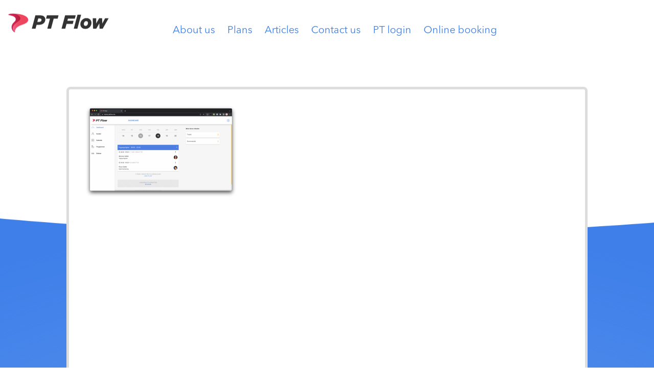

--- FILE ---
content_type: text/html; charset=UTF-8
request_url: https://ptflow.com/vaare-apper/bilde2/
body_size: 7160
content:
<!DOCTYPE html>
<html>
	<head>
		<meta charset="UTF-8">
		<meta name="viewport" content="width=device-width, initial-scale=1, maximum-scale=1, user-scalable=0"/>
		<title>PT Flow - bilde2</title>

<link rel="stylesheet" href="https://ptflow.com/wp-content/plugins/sitepress-multilingual-cms/res/css/language-selector.css?v=3.5.3.1" type="text/css" media="all" />
		<link rel="shortcut icon" href="https://ptflow.com/wp-content/themes/pete/img/favicon.png">
		<meta property="og:url"         content="https://ptflow.com" />
		<meta property="og:title"       content="PT Flow" />
		<meta property="og:description" content="PT Flow is the ultimate app for personal trainers" />
		<meta property="og:image"       content="https://ptflow.com/wp-content/themes/pete/img/home-first-block.jpg" />
		<meta name="description" 		content="PT Flow is the ultimate app for personal trainers">
		<link rel="stylesheet" type="text/css" href="/wp-content/plugins/sitepress-multilingual-cms/res/css/language-selector.css">
		<meta name='robots' content='index, follow, max-image-preview:large, max-snippet:-1, max-video-preview:-1' />

	<!-- This site is optimized with the Yoast SEO plugin v19.9 - https://yoast.com/wordpress/plugins/seo/ -->
	<link rel="canonical" href="https://ptflow.com/vaare-apper/bilde2/" />
	<meta property="og:locale" content="en_US" />
	<meta property="og:type" content="article" />
	<meta property="og:title" content="bilde2 - PT Flow" />
	<meta property="og:url" content="https://ptflow.com/vaare-apper/bilde2/" />
	<meta property="og:site_name" content="PT Flow" />
	<meta property="og:image" content="https://ptflow.com/vaare-apper/bilde2" />
	<meta property="og:image:width" content="1024" />
	<meta property="og:image:height" content="626" />
	<meta property="og:image:type" content="image/png" />
	<meta name="twitter:card" content="summary_large_image" />
	<script type="application/ld+json" class="yoast-schema-graph">{"@context":"https://schema.org","@graph":[{"@type":"WebPage","@id":"https://ptflow.com/vaare-apper/bilde2/","url":"https://ptflow.com/vaare-apper/bilde2/","name":"bilde2 - PT Flow","isPartOf":{"@id":"https://ptflow.com/#website"},"primaryImageOfPage":{"@id":"https://ptflow.com/vaare-apper/bilde2/#primaryimage"},"image":{"@id":"https://ptflow.com/vaare-apper/bilde2/#primaryimage"},"thumbnailUrl":"https://ptflow.com/wp-content/uploads/2022/12/bilde2.png","datePublished":"2022-12-06T20:56:59+00:00","dateModified":"2022-12-06T20:56:59+00:00","breadcrumb":{"@id":"https://ptflow.com/vaare-apper/bilde2/#breadcrumb"},"inLanguage":"en-US","potentialAction":[{"@type":"ReadAction","target":["https://ptflow.com/vaare-apper/bilde2/"]}]},{"@type":"ImageObject","inLanguage":"en-US","@id":"https://ptflow.com/vaare-apper/bilde2/#primaryimage","url":"https://ptflow.com/wp-content/uploads/2022/12/bilde2.png","contentUrl":"https://ptflow.com/wp-content/uploads/2022/12/bilde2.png","width":1024,"height":626},{"@type":"BreadcrumbList","@id":"https://ptflow.com/vaare-apper/bilde2/#breadcrumb","itemListElement":[{"@type":"ListItem","position":1,"name":"Home","item":"https://ptflow.com/"},{"@type":"ListItem","position":2,"name":"Våre apper","item":"https://ptflow.no/vaare-apper/"},{"@type":"ListItem","position":3,"name":"bilde2"}]},{"@type":"WebSite","@id":"https://ptflow.com/#website","url":"https://ptflow.com/","name":"PT Flow","description":"PT Flow is the ultimate app for personal trainers","potentialAction":[{"@type":"SearchAction","target":{"@type":"EntryPoint","urlTemplate":"https://ptflow.com/?s={search_term_string}"},"query-input":"required name=search_term_string"}],"inLanguage":"en-US"}]}</script>
	<!-- / Yoast SEO plugin. -->


<link rel='dns-prefetch' href='//s.w.org' />
<link rel='dns-prefetch' href='//www.googletagmanager.com' />
<link rel="alternate" type="application/rss+xml" title="PT Flow &raquo; bilde2 Comments Feed" href="https://ptflow.com/vaare-apper/bilde2/feed/" />
<script type="text/javascript">
window._wpemojiSettings = {"baseUrl":"https:\/\/s.w.org\/images\/core\/emoji\/14.0.0\/72x72\/","ext":".png","svgUrl":"https:\/\/s.w.org\/images\/core\/emoji\/14.0.0\/svg\/","svgExt":".svg","source":{"concatemoji":"https:\/\/ptflow.com\/wp-includes\/js\/wp-emoji-release.min.js?ver=6.0.3"}};
/*! This file is auto-generated */
!function(e,a,t){var n,r,o,i=a.createElement("canvas"),p=i.getContext&&i.getContext("2d");function s(e,t){var a=String.fromCharCode,e=(p.clearRect(0,0,i.width,i.height),p.fillText(a.apply(this,e),0,0),i.toDataURL());return p.clearRect(0,0,i.width,i.height),p.fillText(a.apply(this,t),0,0),e===i.toDataURL()}function c(e){var t=a.createElement("script");t.src=e,t.defer=t.type="text/javascript",a.getElementsByTagName("head")[0].appendChild(t)}for(o=Array("flag","emoji"),t.supports={everything:!0,everythingExceptFlag:!0},r=0;r<o.length;r++)t.supports[o[r]]=function(e){if(!p||!p.fillText)return!1;switch(p.textBaseline="top",p.font="600 32px Arial",e){case"flag":return s([127987,65039,8205,9895,65039],[127987,65039,8203,9895,65039])?!1:!s([55356,56826,55356,56819],[55356,56826,8203,55356,56819])&&!s([55356,57332,56128,56423,56128,56418,56128,56421,56128,56430,56128,56423,56128,56447],[55356,57332,8203,56128,56423,8203,56128,56418,8203,56128,56421,8203,56128,56430,8203,56128,56423,8203,56128,56447]);case"emoji":return!s([129777,127995,8205,129778,127999],[129777,127995,8203,129778,127999])}return!1}(o[r]),t.supports.everything=t.supports.everything&&t.supports[o[r]],"flag"!==o[r]&&(t.supports.everythingExceptFlag=t.supports.everythingExceptFlag&&t.supports[o[r]]);t.supports.everythingExceptFlag=t.supports.everythingExceptFlag&&!t.supports.flag,t.DOMReady=!1,t.readyCallback=function(){t.DOMReady=!0},t.supports.everything||(n=function(){t.readyCallback()},a.addEventListener?(a.addEventListener("DOMContentLoaded",n,!1),e.addEventListener("load",n,!1)):(e.attachEvent("onload",n),a.attachEvent("onreadystatechange",function(){"complete"===a.readyState&&t.readyCallback()})),(e=t.source||{}).concatemoji?c(e.concatemoji):e.wpemoji&&e.twemoji&&(c(e.twemoji),c(e.wpemoji)))}(window,document,window._wpemojiSettings);
</script>
<style type="text/css">
img.wp-smiley,
img.emoji {
	display: inline !important;
	border: none !important;
	box-shadow: none !important;
	height: 1em !important;
	width: 1em !important;
	margin: 0 0.07em !important;
	vertical-align: -0.1em !important;
	background: none !important;
	padding: 0 !important;
}
</style>
	<link rel='stylesheet' id='wp-block-library-css'  href='https://ptflow.com/wp-includes/css/dist/block-library/style.min.css?ver=6.0.3' type='text/css' media='all' />
<style id='global-styles-inline-css' type='text/css'>
body{--wp--preset--color--black: #000000;--wp--preset--color--cyan-bluish-gray: #abb8c3;--wp--preset--color--white: #ffffff;--wp--preset--color--pale-pink: #f78da7;--wp--preset--color--vivid-red: #cf2e2e;--wp--preset--color--luminous-vivid-orange: #ff6900;--wp--preset--color--luminous-vivid-amber: #fcb900;--wp--preset--color--light-green-cyan: #7bdcb5;--wp--preset--color--vivid-green-cyan: #00d084;--wp--preset--color--pale-cyan-blue: #8ed1fc;--wp--preset--color--vivid-cyan-blue: #0693e3;--wp--preset--color--vivid-purple: #9b51e0;--wp--preset--gradient--vivid-cyan-blue-to-vivid-purple: linear-gradient(135deg,rgba(6,147,227,1) 0%,rgb(155,81,224) 100%);--wp--preset--gradient--light-green-cyan-to-vivid-green-cyan: linear-gradient(135deg,rgb(122,220,180) 0%,rgb(0,208,130) 100%);--wp--preset--gradient--luminous-vivid-amber-to-luminous-vivid-orange: linear-gradient(135deg,rgba(252,185,0,1) 0%,rgba(255,105,0,1) 100%);--wp--preset--gradient--luminous-vivid-orange-to-vivid-red: linear-gradient(135deg,rgba(255,105,0,1) 0%,rgb(207,46,46) 100%);--wp--preset--gradient--very-light-gray-to-cyan-bluish-gray: linear-gradient(135deg,rgb(238,238,238) 0%,rgb(169,184,195) 100%);--wp--preset--gradient--cool-to-warm-spectrum: linear-gradient(135deg,rgb(74,234,220) 0%,rgb(151,120,209) 20%,rgb(207,42,186) 40%,rgb(238,44,130) 60%,rgb(251,105,98) 80%,rgb(254,248,76) 100%);--wp--preset--gradient--blush-light-purple: linear-gradient(135deg,rgb(255,206,236) 0%,rgb(152,150,240) 100%);--wp--preset--gradient--blush-bordeaux: linear-gradient(135deg,rgb(254,205,165) 0%,rgb(254,45,45) 50%,rgb(107,0,62) 100%);--wp--preset--gradient--luminous-dusk: linear-gradient(135deg,rgb(255,203,112) 0%,rgb(199,81,192) 50%,rgb(65,88,208) 100%);--wp--preset--gradient--pale-ocean: linear-gradient(135deg,rgb(255,245,203) 0%,rgb(182,227,212) 50%,rgb(51,167,181) 100%);--wp--preset--gradient--electric-grass: linear-gradient(135deg,rgb(202,248,128) 0%,rgb(113,206,126) 100%);--wp--preset--gradient--midnight: linear-gradient(135deg,rgb(2,3,129) 0%,rgb(40,116,252) 100%);--wp--preset--duotone--dark-grayscale: url('#wp-duotone-dark-grayscale');--wp--preset--duotone--grayscale: url('#wp-duotone-grayscale');--wp--preset--duotone--purple-yellow: url('#wp-duotone-purple-yellow');--wp--preset--duotone--blue-red: url('#wp-duotone-blue-red');--wp--preset--duotone--midnight: url('#wp-duotone-midnight');--wp--preset--duotone--magenta-yellow: url('#wp-duotone-magenta-yellow');--wp--preset--duotone--purple-green: url('#wp-duotone-purple-green');--wp--preset--duotone--blue-orange: url('#wp-duotone-blue-orange');--wp--preset--font-size--small: 13px;--wp--preset--font-size--medium: 20px;--wp--preset--font-size--large: 36px;--wp--preset--font-size--x-large: 42px;}.has-black-color{color: var(--wp--preset--color--black) !important;}.has-cyan-bluish-gray-color{color: var(--wp--preset--color--cyan-bluish-gray) !important;}.has-white-color{color: var(--wp--preset--color--white) !important;}.has-pale-pink-color{color: var(--wp--preset--color--pale-pink) !important;}.has-vivid-red-color{color: var(--wp--preset--color--vivid-red) !important;}.has-luminous-vivid-orange-color{color: var(--wp--preset--color--luminous-vivid-orange) !important;}.has-luminous-vivid-amber-color{color: var(--wp--preset--color--luminous-vivid-amber) !important;}.has-light-green-cyan-color{color: var(--wp--preset--color--light-green-cyan) !important;}.has-vivid-green-cyan-color{color: var(--wp--preset--color--vivid-green-cyan) !important;}.has-pale-cyan-blue-color{color: var(--wp--preset--color--pale-cyan-blue) !important;}.has-vivid-cyan-blue-color{color: var(--wp--preset--color--vivid-cyan-blue) !important;}.has-vivid-purple-color{color: var(--wp--preset--color--vivid-purple) !important;}.has-black-background-color{background-color: var(--wp--preset--color--black) !important;}.has-cyan-bluish-gray-background-color{background-color: var(--wp--preset--color--cyan-bluish-gray) !important;}.has-white-background-color{background-color: var(--wp--preset--color--white) !important;}.has-pale-pink-background-color{background-color: var(--wp--preset--color--pale-pink) !important;}.has-vivid-red-background-color{background-color: var(--wp--preset--color--vivid-red) !important;}.has-luminous-vivid-orange-background-color{background-color: var(--wp--preset--color--luminous-vivid-orange) !important;}.has-luminous-vivid-amber-background-color{background-color: var(--wp--preset--color--luminous-vivid-amber) !important;}.has-light-green-cyan-background-color{background-color: var(--wp--preset--color--light-green-cyan) !important;}.has-vivid-green-cyan-background-color{background-color: var(--wp--preset--color--vivid-green-cyan) !important;}.has-pale-cyan-blue-background-color{background-color: var(--wp--preset--color--pale-cyan-blue) !important;}.has-vivid-cyan-blue-background-color{background-color: var(--wp--preset--color--vivid-cyan-blue) !important;}.has-vivid-purple-background-color{background-color: var(--wp--preset--color--vivid-purple) !important;}.has-black-border-color{border-color: var(--wp--preset--color--black) !important;}.has-cyan-bluish-gray-border-color{border-color: var(--wp--preset--color--cyan-bluish-gray) !important;}.has-white-border-color{border-color: var(--wp--preset--color--white) !important;}.has-pale-pink-border-color{border-color: var(--wp--preset--color--pale-pink) !important;}.has-vivid-red-border-color{border-color: var(--wp--preset--color--vivid-red) !important;}.has-luminous-vivid-orange-border-color{border-color: var(--wp--preset--color--luminous-vivid-orange) !important;}.has-luminous-vivid-amber-border-color{border-color: var(--wp--preset--color--luminous-vivid-amber) !important;}.has-light-green-cyan-border-color{border-color: var(--wp--preset--color--light-green-cyan) !important;}.has-vivid-green-cyan-border-color{border-color: var(--wp--preset--color--vivid-green-cyan) !important;}.has-pale-cyan-blue-border-color{border-color: var(--wp--preset--color--pale-cyan-blue) !important;}.has-vivid-cyan-blue-border-color{border-color: var(--wp--preset--color--vivid-cyan-blue) !important;}.has-vivid-purple-border-color{border-color: var(--wp--preset--color--vivid-purple) !important;}.has-vivid-cyan-blue-to-vivid-purple-gradient-background{background: var(--wp--preset--gradient--vivid-cyan-blue-to-vivid-purple) !important;}.has-light-green-cyan-to-vivid-green-cyan-gradient-background{background: var(--wp--preset--gradient--light-green-cyan-to-vivid-green-cyan) !important;}.has-luminous-vivid-amber-to-luminous-vivid-orange-gradient-background{background: var(--wp--preset--gradient--luminous-vivid-amber-to-luminous-vivid-orange) !important;}.has-luminous-vivid-orange-to-vivid-red-gradient-background{background: var(--wp--preset--gradient--luminous-vivid-orange-to-vivid-red) !important;}.has-very-light-gray-to-cyan-bluish-gray-gradient-background{background: var(--wp--preset--gradient--very-light-gray-to-cyan-bluish-gray) !important;}.has-cool-to-warm-spectrum-gradient-background{background: var(--wp--preset--gradient--cool-to-warm-spectrum) !important;}.has-blush-light-purple-gradient-background{background: var(--wp--preset--gradient--blush-light-purple) !important;}.has-blush-bordeaux-gradient-background{background: var(--wp--preset--gradient--blush-bordeaux) !important;}.has-luminous-dusk-gradient-background{background: var(--wp--preset--gradient--luminous-dusk) !important;}.has-pale-ocean-gradient-background{background: var(--wp--preset--gradient--pale-ocean) !important;}.has-electric-grass-gradient-background{background: var(--wp--preset--gradient--electric-grass) !important;}.has-midnight-gradient-background{background: var(--wp--preset--gradient--midnight) !important;}.has-small-font-size{font-size: var(--wp--preset--font-size--small) !important;}.has-medium-font-size{font-size: var(--wp--preset--font-size--medium) !important;}.has-large-font-size{font-size: var(--wp--preset--font-size--large) !important;}.has-x-large-font-size{font-size: var(--wp--preset--font-size--x-large) !important;}
</style>
<link rel='stylesheet' id='toc-screen-css'  href='https://ptflow.com/wp-content/plugins/table-of-contents-plus/screen.min.css?ver=2106' type='text/css' media='all' />
<link rel='stylesheet' id='to-top-font-awesome-css'  href='https://ptflow.com/wp-content/plugins/to-top/public/css/font-awesome/css/font-awesome.min.css?ver=4.5.0' type='text/css' media='all' />
<link rel='stylesheet' id='to-top-css'  href='https://ptflow.com/wp-content/plugins/to-top/public/css/to-top-public.css?ver=2.5.1' type='text/css' media='all' />
<link rel='stylesheet' id='style-css'  href='https://ptflow.com/wp-content/themes/pete/css/style.css?ver=1.1.1' type='text/css' media='all' />
<script type='text/javascript' src='https://ptflow.com/wp-includes/js/jquery/jquery.min.js?ver=3.6.0' id='jquery-core-js'></script>
<script type='text/javascript' src='https://ptflow.com/wp-includes/js/jquery/jquery-migrate.min.js?ver=3.3.2' id='jquery-migrate-js'></script>
<script type='text/javascript' id='to-top-js-extra'>
/* <![CDATA[ */
var to_top_options = {"scroll_offset":"5","icon_opacity":"50","style":"font-awesome-icon","icon_type":"dashicons-arrow-up-alt","icon_color":"#ffffff","icon_bg_color":"#000000","icon_size":"32","border_radius":"5","image":"https:\/\/ptflow.com\/wp-content\/plugins\/to-top\/admin\/images\/default.png","image_width":"65","image_alt":"","location":"bottom-right","margin_x":"24","margin_y":"80","show_on_admin":"0","enable_autohide":"0","autohide_time":"2","enable_hide_small_device":"0","small_device_max_width":"640","reset":"0"};
/* ]]> */
</script>
<script async type='text/javascript' src='https://ptflow.com/wp-content/plugins/to-top/public/js/to-top-public.js?ver=2.5.1' id='to-top-js'></script>
<script type='text/javascript' src='https://ptflow.com/wp-content/themes/pete/js/app.js?ver=6.0.3' id='app-js'></script>
<link rel="https://api.w.org/" href="https://ptflow.com/wp-json/" /><link rel="alternate" type="application/json" href="https://ptflow.com/wp-json/wp/v2/media/1754" /><link rel="EditURI" type="application/rsd+xml" title="RSD" href="https://ptflow.com/xmlrpc.php?rsd" />
<link rel="wlwmanifest" type="application/wlwmanifest+xml" href="https://ptflow.com/wp-includes/wlwmanifest.xml" /> 
<meta name="generator" content="WordPress 6.0.3" />
<link rel='shortlink' href='https://ptflow.com/?p=1754' />
<link rel="alternate" type="application/json+oembed" href="https://ptflow.com/wp-json/oembed/1.0/embed?url=https%3A%2F%2Fptflow.com%2Fvaare-apper%2Fbilde2%2F" />
<link rel="alternate" type="text/xml+oembed" href="https://ptflow.com/wp-json/oembed/1.0/embed?url=https%3A%2F%2Fptflow.com%2Fvaare-apper%2Fbilde2%2F&#038;format=xml" />
<meta name="generator" content="Site Kit by Google 1.89.0" /><meta name="facebook-domain-verification" content="aqh71t6a0q69u1g57690t36zfzp92l" />
<meta name="google-site-verification" content="rI2_5ZUMhmdxDuQcW1Tigvu-8mkVTWVcCjvxs8ATPQU" />

<script type="text/javascript">
    window.heap=window.heap||[],heap.load=function(e,t){window.heap.appid=e,window.heap.config=t=t||{};var r=t.forceSSL||"https:"===document.location.protocol,a=document.createElement("script");a.type="text/javascript",a.async=!0,a.src=(r?"https:":"http:")+"//cdn.heapanalytics.com/js/heap-"+e+".js";var n=document.getElementsByTagName("script")[0];n.parentNode.insertBefore(a,n);for(var o=function(e){return function(){heap.push([e].concat(Array.prototype.slice.call(arguments,0)))}},p=["addEventProperties","addUserProperties","clearEventProperties","identify","removeEventProperty","setEventProperties","track","unsetEventProperty"],c=0;c<p.length;c++)heap[p[c]]=o(p[c])};
      heap.load("977954181");
</script>

<!-- Google Analytics -->
<script>
	(function(i,s,o,g,r,a,m){i['GoogleAnalyticsObject']=r;i[r]=i[r]||function(){
	(i[r].q=i[r].q||[]).push(arguments)},i[r].l=1*new Date();a=s.createElement(o),
	m=s.getElementsByTagName(o)[0];a.async=1;a.src=g;m.parentNode.insertBefore(a,m)
	})(window,document,'script','https://www.google-analytics.com/analytics.js','ga');

	ga('create', 'UA-84377177-1', 'auto', {'allowLinker': true} );
	ga('require', 'linker');
	ga('linker:autoLink', ['yourpete.com'] );
	ga('send', 'pageview');
</script>

<!-- Google Tag Manager -->
<noscript><iframe src="https://www.googletagmanager.com/ns.html?id=GTM-KZS82W"
height="0" width="0" style="display:none;visibility:hidden"></iframe></noscript>
<script>
	(function(w,d,s,l,i){w[l]=w[l]||[];w[l].push({'gtm.start':
	new Date().getTime(),event:'gtm.js'});var f=d.getElementsByTagName(s)[0],
	j=d.createElement(s),dl=l!='dataLayer'?'&l='+l:'';j.async=true;j.src=
	'https://www.googletagmanager.com/gtm.js?id='+i+dl;f.parentNode.insertBefore(j,f);
	})(window,document,'script','dataLayer','GTM-KZS82W');
</script>
<!-- End Google Tag Manager --><meta name="generator" content="WPML ver:3.5.3.1 stt:12,1,39,51;" />
<style type="text/css">div#toc_container ul li {font-size: 150%;}</style>
<style type="text/css">#lang_sel a, #lang_sel a.lang_sel_sel{color:#444444;}#lang_sel a:hover, #lang_sel a.lang_sel_sel:hover{color:#000000;}#lang_sel a.lang_sel_sel, #lang_sel a.lang_sel_sel:visited{background-color:#ffffff;}#lang_sel a.lang_sel_sel:hover{background-color:#eeeeee;}#lang_sel li ul a, #lang_sel li ul a:visited{color:#444444;}#lang_sel li ul a:hover{color:#000000;}#lang_sel li ul a, #lang_sel li ul a:link, #lang_sel li ul a:visited{background-color:#ffffff;}#lang_sel li ul a:hover{background-color:#eeeeee;}#lang_sel a, #lang_sel a:visited{border-color:#cdcdcd;} #lang_sel ul ul{border-top:1px solid #cdcdcd;}</style>

<!-- Google Tag Manager snippet added by Site Kit -->
<script type="text/javascript">
			( function( w, d, s, l, i ) {
				w[l] = w[l] || [];
				w[l].push( {'gtm.start': new Date().getTime(), event: 'gtm.js'} );
				var f = d.getElementsByTagName( s )[0],
					j = d.createElement( s ), dl = l != 'dataLayer' ? '&l=' + l : '';
				j.async = true;
				j.src = 'https://www.googletagmanager.com/gtm.js?id=' + i + dl;
				f.parentNode.insertBefore( j, f );
			} )( window, document, 'script', 'dataLayer', 'GTM-PNCKKQ5' );
			
</script>

<!-- End Google Tag Manager snippet added by Site Kit -->

<style type="text/css">#lang_sel_footer a, #lang_sel_footer a.lang_sel_sel, #lang_sel_footer a.lang_sel_sel:visited{color:#ffffff;}#lang_sel_footer a:hover, #lang_sel_footer a.lang_sel_sel:hover{color:#ffffff;}#lang_sel_footer a.lang_sel_sel, #lang_sel_footer a.lang_sel_sel:visited{background-color:#333333;}#lang_sel_footer a.lang_sel_sel:hover{background-color:#333333;}#lang_sel_footer ul a, #lang_sel_footer ul a:visited{color:#ffffff;}#lang_sel_footer ul a:hover{color:#ffffff;}#lang_sel_footer ul a, #lang_sel_footer ul a:visited{background-color:#333333;}#lang_sel_footer ul a:hover{background-color:#333333;}#lang_sel_footer{border-color:#333333;}#lang_sel_footer{background-color:#333333;}</style>
<!-- To Top Custom CSS --><style type='text/css'>#to_top_scrollup {right:24px;bottom:80px;}</style>	</head>
	<body>
		<div class="header">
			<nav class="navbar navbar-default">
				<div class="container-fluid">
					<div class="navbar-header">
						<button type="button" class="navbar-toggle collapsed" data-toggle="collapse" data-target="#bs-example-navbar-collapse-1" aria-expanded="false">
							<span class="sr-only">Toggle navigation</span>
							<span class="icon-bar"></span>
							<span class="icon-bar"></span>
							<span class="icon-bar"></span>
						</button>
						<a class="navbar-brand" href="https://ptflow.com">
							<img src="https://ptflow.com/wp-content/themes/pete/img/logo.jpg?v=2" alt="Logo">
						</a>
					</div>
					<div class="container">
						<div class="collapse navbar-collapse" id="bs-example-navbar-collapse-1">
							<div class="menu-menu-container"><ul id="menu-menu" class="nav navbar-nav navbar-right"><li id="menu-item-779" class="menu-item menu-item-type-post_type menu-item-object-page menu-item-779"><a href="https://ptflow.com/about-us/">About us</a></li>
<li id="menu-item-1720" class="menu-item menu-item-type-post_type menu-item-object-page menu-item-1720"><a href="https://ptflow.com/pricing/">Plans</a></li>
<li id="menu-item-778" class="menu-item menu-item-type-post_type menu-item-object-page menu-item-778"><a href="https://ptflow.com/blogg/">Articles</a></li>
<li id="menu-item-780" class="menu-item menu-item-type-post_type menu-item-object-page menu-item-780"><a href="https://ptflow.com/contact/">Contact us</a></li>
<li id="menu-item-1017" class="menu-item menu-item-type-custom menu-item-object-custom menu-item-1017"><a href="https://web.ptflow.me/login">PT login</a></li>
<li id="menu-item-1018" class="menu-item menu-item-type-custom menu-item-object-custom menu-item-1018"><a href="https://web.ptflow.me/login">Online booking</a></li>
</ul></div>						</div>
					</div>
				</div>
			</nav>
		</div>		<div class="content">
			<div class="page">
				<div class="title">
					<h1></h1>
					<h3></h3>
				</div>
				
				<div class="single">
					<div class="container">
						<div class="text">
							<p class="attachment"><a href='https://ptflow.com/wp-content/uploads/2022/12/bilde2.png'><img width="300" height="183" src="https://ptflow.com/wp-content/uploads/2022/12/bilde2-300x183.png" class="attachment-medium size-medium" alt="" loading="lazy" srcset="https://ptflow.com/wp-content/uploads/2022/12/bilde2-300x183.png 300w, https://ptflow.com/wp-content/uploads/2022/12/bilde2-768x470.png 768w, https://ptflow.com/wp-content/uploads/2022/12/bilde2.png 1024w" sizes="(max-width: 300px) 100vw, 300px" /></a></p>
						</div>
					</div>
				</div>
			</div>
		</div>
		<div class="footer">
			<div class="menu-footer-container"><ul id="nav-2" class="nav navbar-nav"><li id="menu-item-822" class="menu-item menu-item-type-post_type menu-item-object-page menu-item-home menu-item-822"><a href="https://ptflow.com/">Home</a></li>
<li id="menu-item-817" class="menu-item menu-item-type-post_type menu-item-object-page menu-item-817"><a href="https://ptflow.com/about-us/">About us</a></li>
<li id="menu-item-818" class="menu-item menu-item-type-post_type menu-item-object-page menu-item-818"><a href="https://ptflow.com/support/">Support/FAQ</a></li>
<li id="menu-item-816" class="menu-item menu-item-type-post_type menu-item-object-page menu-item-816"><a href="https://ptflow.com/blogg/">Articles</a></li>
<li id="menu-item-820" class="menu-item menu-item-type-post_type menu-item-object-page menu-item-820"><a href="https://ptflow.com/feedback-faq/">Give us feedback!</a></li>
<li id="menu-item-819" class="menu-item menu-item-type-post_type menu-item-object-page menu-item-819"><a href="https://ptflow.com/terms-of-service/">Terms of service</a></li>
<li id="menu-item-821" class="menu-item menu-item-type-post_type menu-item-object-page menu-item-821"><a href="https://ptflow.com/contact/">Contact us</a></li>
</ul></div>			<ul id="nav" class="nav navbar-nav social">
				<li><a href="https://www.facebook.com/PTFlowApp" target="_blank"><img src="https://ptflow.com/wp-content/themes/pete/img/facebook.png" alt="facebook"></a></li>
				<li><a href="https://www.instagram.com/pt_flow/" target="_blank"><img src="https://ptflow.com/wp-content/themes/pete/img/instagram.png" alt="instagram"></a></li>
			</ul>
			<p>© 2022 Pete AS. All rights reserved</p>
		</div>
	<script defer src="https://static.cloudflareinsights.com/beacon.min.js/vcd15cbe7772f49c399c6a5babf22c1241717689176015" integrity="sha512-ZpsOmlRQV6y907TI0dKBHq9Md29nnaEIPlkf84rnaERnq6zvWvPUqr2ft8M1aS28oN72PdrCzSjY4U6VaAw1EQ==" data-cf-beacon='{"version":"2024.11.0","token":"534d4e3ac6064c549146c183cefa16c5","r":1,"server_timing":{"name":{"cfCacheStatus":true,"cfEdge":true,"cfExtPri":true,"cfL4":true,"cfOrigin":true,"cfSpeedBrain":true},"location_startswith":null}}' crossorigin="anonymous"></script>
</body>
</html>


<!--Start of Tawk.to Script (0.7.2)-->
<script id="tawk-script" type="text/javascript">
var Tawk_API = Tawk_API || {};
var Tawk_LoadStart=new Date();
(function(){
	var s1 = document.createElement( 'script' ),s0=document.getElementsByTagName( 'script' )[0];
	s1.async = true;
	s1.src = 'https://embed.tawk.to/586fa1768f538671f46501bd/default';
	s1.charset = 'UTF-8';
	s1.setAttribute( 'crossorigin','*' );
	s0.parentNode.insertBefore( s1, s0 );
})();
</script>
<!--End of Tawk.to Script (0.7.2)-->
<span aria-hidden="true" id="to_top_scrollup" class="fa fa-arrow-up"><span class="screen-reader-text">Scroll Up</span></span>		<!-- Google Tag Manager (noscript) snippet added by Site Kit -->
		<noscript>
			<iframe src="https://www.googletagmanager.com/ns.html?id=GTM-PNCKKQ5" height="0" width="0" style="display:none;visibility:hidden"></iframe>
		</noscript>
		<!-- End Google Tag Manager (noscript) snippet added by Site Kit -->
		<script type='text/javascript' src='https://ptflow.com/wp-content/plugins/table-of-contents-plus/front.min.js?ver=2106' id='toc-front-js'></script>
<script type='text/javascript' id='sitepress-js-extra'>
/* <![CDATA[ */
var icl_vars = {"current_language":"en","icl_home":"https:\/\/ptflow.com\/","ajax_url":"https:\/\/ptflow.com\/wp-admin\/admin-ajax.php","url_type":"2"};
/* ]]> */
</script>
<script type='text/javascript' src='https://ptflow.com/wp-content/plugins/sitepress-multilingual-cms/res/js/sitepress.js?ver=6.0.3' id='sitepress-js'></script>
<script type='text/javascript' src='https://ptflow.com/wp-content/plugins/sitepress-multilingual-cms/res/js/xdomain-data.js?ver=3.5.3.1' id='wpml-xdomain-data-js'></script>


--- FILE ---
content_type: text/css
request_url: https://ptflow.com/wp-content/themes/pete/css/style.css?ver=1.1.1
body_size: 40878
content:
@charset "UTF-8";
/* line 1, ../sass/_reset.scss */
html, body, div, span, object, iframe,
h1, h2, h3, h4, h5, h6, p, blockquote, pre,
a, abbr, acronym, address, code,
del, dfn, em, img, q, dl, dt, dd, ol, ul, li,
fieldset, form, label, legend,
table, caption, tbody, tfoot, thead, tr, th, td {
  margin: 0px;
  padding: 0px;
  border: 0px;
  font-family: inherit;
  vertical-align: baseline;
}

/* line 8, ../sass/_reset.scss */
:focus {
  outline: none;
}

/* line 10, ../sass/_reset.scss */
table {
  border-collapse: separate;
  border-spacing: 0px;
}

/* line 11, ../sass/_reset.scss */
caption, th, td {
  text-align: left;
  font-weight: normal;
}

/* line 12, ../sass/_reset.scss */
table, td, th {
  vertical-align: middle;
}

/* line 14, ../sass/_reset.scss */
blockquote:before, blockquote:after, q:before, q:after {
  content: "";
}

/* line 15, ../sass/_reset.scss */
blockquote, q {
  quotes: "" "";
}

/* line 17, ../sass/_reset.scss */
a img {
  border: none;
}

/* line 19, ../sass/_reset.scss */
.clearfix:after {
  content: ".";
  display: block;
  height: 0;
  clear: both;
  visibility: hidden;
}

/* line 20, ../sass/_reset.scss */
.clearfix {
  display: block;
}

/* line 22, ../sass/_reset.scss */
.clear {
  clear: both;
}

/* #### Generated By: http://www.cufonfonts.com #### */
@font-face {
  font-family: 'Avenir Next LT Pro Condensed';
  font-style: normal;
  font-weight: normal;
  src: local("Avenir Next LT Pro Condensed"), url("../fonts/AvenirNextLTPro-Cn.woff") format("woff");
}
@font-face {
  font-family: 'Avenir Next LT Pro Demi';
  font-style: normal;
  font-weight: normal;
  src: local("Avenir Next LT Pro Demi"), url("../fonts/AvenirNextLTPro-Demi.woff") format("woff");
}
@font-face {
  font-family: 'Avenir Next LT Pro Demi Condensed';
  font-style: normal;
  font-weight: normal;
  src: local("Avenir Next LT Pro Demi Condensed"), url("../fonts/AvenirNextLTPro-DemiCn.woff") format("woff");
}
@font-face {
  font-family: 'Avenir Next LT Pro Heavy Condensed';
  font-style: normal;
  font-weight: normal;
  src: local("Avenir Next LT Pro Heavy Condensed"), url("../fonts/AvenirNextLTPro-HeavyCn.woff") format("woff");
}
@font-face {
  font-family: 'Avenir Next LT Pro Medium Condensed';
  font-style: normal;
  font-weight: normal;
  src: local("Avenir Next LT Pro Medium Condensed"), url("../fonts/AvenirNextLTPro-MediumCn.woff") format("woff");
}
@font-face {
  font-family: 'Avenir Next LT Pro Regular';
  font-style: normal;
  font-weight: normal;
  src: local("Avenir Next LT Pro Regular"), url("../fonts/AvenirNextLTPro-Regular.woff") format("woff");
}
@font-face {
  font-family: 'Avenir Next LT Pro Ultra Light Condensed';
  font-style: normal;
  font-weight: normal;
  src: local("Avenir Next LT Pro Ultra Light Condensed"), url("../fonts/AvenirNextLTPro-UltLtCn.woff") format("woff");
}
@font-face {
  font-family: 'Avenir Next LT Pro Bold';
  font-style: bold;
  font-weight: 700;
  src: local("Avenir Next LT Pro Bold"), url("../fonts/AvenirNextLTPro-Bold.woff") format("woff");
}
@font-face {
  font-family: 'Avenir Next LT Pro Bold Condensed';
  font-style: normal;
  font-weight: normal;
  src: local("Avenir Next LT Pro Bold Condensed"), url("../fonts/AvenirNextLTPro-BoldCn.woff") format("woff");
}
@font-face {
  font-family: 'Avenir Next LT Pro Bold Condensed Italic';
  font-style: normal;
  font-weight: normal;
  src: local("Avenir Next LT Pro Bold Condensed Italic"), url("../fonts/AvenirNextLTPro-BoldCnIt.woff") format("woff");
}
@font-face {
  font-family: 'Avenir Next LT Pro Condensed Italic';
  font-style: normal;
  font-weight: normal;
  src: local("Avenir Next LT Pro Condensed Italic"), url("../fonts/AvenirNextLTPro-CnIt.woff") format("woff");
}
@font-face {
  font-family: 'Avenir Next LT Pro Demi Condensed Italic';
  font-style: normal;
  font-weight: normal;
  src: local("Avenir Next LT Pro Demi Condensed Italic"), url("../fonts/AvenirNextLTPro-DemiCnIt.woff") format("woff");
}
@font-face {
  font-family: 'Avenir Next LT Pro Demi Italic';
  font-style: normal;
  font-weight: normal;
  src: local("Avenir Next LT Pro Demi Italic"), url("../fonts/AvenirNextLTPro-DemiIt.woff") format("woff");
}
@font-face {
  font-family: 'Avenir Next LT Pro Heavy Condensed Italic';
  font-style: normal;
  font-weight: normal;
  src: local("Avenir Next LT Pro Heavy Condensed Italic"), url("../fonts/AvenirNextLTPro-HeavyCnIt.woff") format("woff");
}
@font-face {
  font-family: 'Avenir Next LT Pro Italic';
  font-style: normal;
  font-weight: normal;
  src: local("Avenir Next LT Pro Italic"), url("../fonts/AvenirNextLTPro-It.woff") format("woff");
}
@font-face {
  font-family: 'Avenir Next LT Pro Medium Condensed Italic';
  font-style: normal;
  font-weight: normal;
  src: local("Avenir Next LT Pro Medium Condensed Italic"), url("../fonts/AvenirNextLTPro-MediumCnIt.woff") format("woff");
}
@font-face {
  font-family: 'Avenir Next LT Pro Ultra Light Condensed Italic';
  font-style: normal;
  font-weight: normal;
  src: local("Avenir Next LT Pro Ultra Light Condensed Italic"), url("../fonts/AvenirNextLTPro-UltLtCnIt.woff") format("woff");
}
/**
 * Swiper 3.3.1
 * Most modern mobile touch slider and framework with hardware accelerated transitions
 * 
 * http://www.idangero.us/swiper/
 * 
 * Copyright 2016, Vladimir Kharlampidi
 * The iDangero.us
 * http://www.idangero.us/
 * 
 * Licensed under MIT
 * 
 * Released on: February 7, 2016
 */
/* line 15, ../sass/_swiper.scss */
.swiper-container {
  margin: 0 auto;
  position: relative;
  overflow: hidden;
  /* Fix of Webkit flickering */
  z-index: 1;
}

/* line 22, ../sass/_swiper.scss */
.swiper-container-no-flexbox .swiper-slide {
  float: left;
}

/* line 25, ../sass/_swiper.scss */
.swiper-container-vertical > .swiper-wrapper {
  -webkit-box-orient: vertical;
  -moz-box-orient: vertical;
  -ms-flex-direction: column;
  -webkit-flex-direction: column;
  flex-direction: column;
}

/* line 32, ../sass/_swiper.scss */
.swiper-wrapper {
  position: relative;
  width: 100%;
  height: 100%;
  z-index: 1;
  display: -webkit-box;
  display: -moz-box;
  display: -ms-flexbox;
  display: -webkit-flex;
  display: flex;
  -webkit-transition-property: -webkit-transform;
  -moz-transition-property: -moz-transform;
  -o-transition-property: -o-transform;
  -ms-transition-property: -ms-transform;
  transition-property: transform;
  -webkit-box-sizing: content-box;
  -moz-box-sizing: content-box;
  box-sizing: content-box;
}

/* line 51, ../sass/_swiper.scss */
.swiper-container-android .swiper-slide,
.swiper-wrapper {
  -webkit-transform: translate3d(0px, 0, 0);
  -moz-transform: translate3d(0px, 0, 0);
  -o-transform: translate(0px, 0px);
  -ms-transform: translate3d(0px, 0, 0);
  transform: translate3d(0px, 0, 0);
}

/* line 59, ../sass/_swiper.scss */
.swiper-container-multirow > .swiper-wrapper {
  -webkit-box-lines: multiple;
  -moz-box-lines: multiple;
  -ms-flex-wrap: wrap;
  -webkit-flex-wrap: wrap;
  flex-wrap: wrap;
}

/* line 66, ../sass/_swiper.scss */
.swiper-container-free-mode > .swiper-wrapper {
  -webkit-transition-timing-function: ease-out;
  -moz-transition-timing-function: ease-out;
  -ms-transition-timing-function: ease-out;
  -o-transition-timing-function: ease-out;
  transition-timing-function: ease-out;
  margin: 0 auto;
}

/* line 74, ../sass/_swiper.scss */
.swiper-slide {
  -webkit-flex-shrink: 0;
  -ms-flex: 0 0 auto;
  flex-shrink: 0;
  width: 100%;
  height: 100%;
  position: relative;
}

/* Auto Height */
/* line 83, ../sass/_swiper.scss */
.swiper-container-autoheight,
.swiper-container-autoheight .swiper-slide {
  height: auto;
}

/* line 87, ../sass/_swiper.scss */
.swiper-container-autoheight .swiper-wrapper {
  -webkit-box-align: start;
  -ms-flex-align: start;
  -webkit-align-items: flex-start;
  align-items: flex-start;
  -webkit-transition-property: -webkit-transform, height;
  -moz-transition-property: -moz-transform;
  -o-transition-property: -o-transform;
  -ms-transition-property: -ms-transform;
  transition-property: transform, height;
}

/* a11y */
/* line 99, ../sass/_swiper.scss */
.swiper-container .swiper-notification {
  position: absolute;
  left: 0;
  top: 0;
  pointer-events: none;
  opacity: 0;
  z-index: -1000;
}

/* IE10 Windows Phone 8 Fixes */
/* line 108, ../sass/_swiper.scss */
.swiper-wp8-horizontal {
  -ms-touch-action: pan-y;
  touch-action: pan-y;
}

/* line 112, ../sass/_swiper.scss */
.swiper-wp8-vertical {
  -ms-touch-action: pan-x;
  touch-action: pan-x;
}

/* Arrows */
/* line 117, ../sass/_swiper.scss */
.swiper-button-prev,
.swiper-button-next {
  position: absolute;
  top: 50%;
  width: 27px;
  height: 44px;
  margin-top: -22px;
  z-index: 10;
  cursor: pointer;
  -moz-background-size: 27px 44px;
  -webkit-background-size: 27px 44px;
  background-size: 27px 44px;
  background-position: center;
  background-repeat: no-repeat;
}

/* line 132, ../sass/_swiper.scss */
.swiper-button-prev.swiper-button-disabled,
.swiper-button-next.swiper-button-disabled {
  opacity: 0.35;
  cursor: auto;
  pointer-events: none;
}

/* line 138, ../sass/_swiper.scss */
.swiper-button-prev,
.swiper-container-rtl .swiper-button-next {
  background-image: url("data:image/svg+xml;charset=utf-8,%3Csvg%20xmlns%3D'http%3A%2F%2Fwww.w3.org%2F2000%2Fsvg'%20viewBox%3D'0%200%2027%2044'%3E%3Cpath%20d%3D'M0%2C22L22%2C0l2.1%2C2.1L4.2%2C22l19.9%2C19.9L22%2C44L0%2C22L0%2C22L0%2C22z'%20fill%3D'%23007aff'%2F%3E%3C%2Fsvg%3E");
  left: 10px;
  right: auto;
}

/* line 144, ../sass/_swiper.scss */
.swiper-button-prev.swiper-button-black,
.swiper-container-rtl .swiper-button-next.swiper-button-black {
  background-image: url("data:image/svg+xml;charset=utf-8,%3Csvg%20xmlns%3D'http%3A%2F%2Fwww.w3.org%2F2000%2Fsvg'%20viewBox%3D'0%200%2027%2044'%3E%3Cpath%20d%3D'M0%2C22L22%2C0l2.1%2C2.1L4.2%2C22l19.9%2C19.9L22%2C44L0%2C22L0%2C22L0%2C22z'%20fill%3D'%23000000'%2F%3E%3C%2Fsvg%3E");
}

/* line 148, ../sass/_swiper.scss */
.swiper-button-prev.swiper-button-white,
.swiper-container-rtl .swiper-button-next.swiper-button-white {
  background-image: url("data:image/svg+xml;charset=utf-8,%3Csvg%20xmlns%3D'http%3A%2F%2Fwww.w3.org%2F2000%2Fsvg'%20viewBox%3D'0%200%2027%2044'%3E%3Cpath%20d%3D'M0%2C22L22%2C0l2.1%2C2.1L4.2%2C22l19.9%2C19.9L22%2C44L0%2C22L0%2C22L0%2C22z'%20fill%3D'%23ffffff'%2F%3E%3C%2Fsvg%3E");
}

/* line 152, ../sass/_swiper.scss */
.swiper-button-next,
.swiper-container-rtl .swiper-button-prev {
  background-image: url("data:image/svg+xml;charset=utf-8,%3Csvg%20xmlns%3D'http%3A%2F%2Fwww.w3.org%2F2000%2Fsvg'%20viewBox%3D'0%200%2027%2044'%3E%3Cpath%20d%3D'M27%2C22L27%2C22L5%2C44l-2.1-2.1L22.8%2C22L2.9%2C2.1L5%2C0L27%2C22L27%2C22z'%20fill%3D'%23007aff'%2F%3E%3C%2Fsvg%3E");
  right: 10px;
  left: auto;
}

/* line 158, ../sass/_swiper.scss */
.swiper-button-next.swiper-button-black,
.swiper-container-rtl .swiper-button-prev.swiper-button-black {
  background-image: url("data:image/svg+xml;charset=utf-8,%3Csvg%20xmlns%3D'http%3A%2F%2Fwww.w3.org%2F2000%2Fsvg'%20viewBox%3D'0%200%2027%2044'%3E%3Cpath%20d%3D'M27%2C22L27%2C22L5%2C44l-2.1-2.1L22.8%2C22L2.9%2C2.1L5%2C0L27%2C22L27%2C22z'%20fill%3D'%23000000'%2F%3E%3C%2Fsvg%3E");
}

/* line 162, ../sass/_swiper.scss */
.swiper-button-next.swiper-button-white,
.swiper-container-rtl .swiper-button-prev.swiper-button-white {
  background-image: url("data:image/svg+xml;charset=utf-8,%3Csvg%20xmlns%3D'http%3A%2F%2Fwww.w3.org%2F2000%2Fsvg'%20viewBox%3D'0%200%2027%2044'%3E%3Cpath%20d%3D'M27%2C22L27%2C22L5%2C44l-2.1-2.1L22.8%2C22L2.9%2C2.1L5%2C0L27%2C22L27%2C22z'%20fill%3D'%23ffffff'%2F%3E%3C%2Fsvg%3E");
}

/* Pagination Styles */
/* line 167, ../sass/_swiper.scss */
.swiper-pagination {
  position: absolute;
  text-align: center;
  -webkit-transition: 300ms;
  -moz-transition: 300ms;
  -o-transition: 300ms;
  transition: 300ms;
  -webkit-transform: translate3d(0, 0, 0);
  -ms-transform: translate3d(0, 0, 0);
  -o-transform: translate3d(0, 0, 0);
  transform: translate3d(0, 0, 0);
  z-index: 10;
}

/* line 180, ../sass/_swiper.scss */
.swiper-pagination.swiper-pagination-hidden {
  opacity: 0;
}

/* Common Styles */
/* line 184, ../sass/_swiper.scss */
.swiper-pagination-fraction,
.swiper-pagination-custom,
.swiper-container-horizontal > .swiper-pagination-bullets {
  bottom: 10px;
  left: 0;
  width: 100%;
}

/* Bullets */
/* line 192, ../sass/_swiper.scss */
.swiper-pagination-bullet {
  width: 8px;
  height: 8px;
  display: inline-block;
  border-radius: 100%;
  background: #000;
  opacity: 0.2;
}

/* line 200, ../sass/_swiper.scss */
button.swiper-pagination-bullet {
  border: none;
  margin: 0;
  padding: 0;
  box-shadow: none;
  -moz-appearance: none;
  -ms-appearance: none;
  -webkit-appearance: none;
  appearance: none;
}

/* line 210, ../sass/_swiper.scss */
.swiper-pagination-clickable .swiper-pagination-bullet {
  cursor: pointer;
}

/* line 213, ../sass/_swiper.scss */
.swiper-pagination-white .swiper-pagination-bullet {
  background: #fff;
}

/* line 216, ../sass/_swiper.scss */
.swiper-pagination-bullet-active {
  opacity: 1;
  background: #007aff;
}

/* line 220, ../sass/_swiper.scss */
.swiper-pagination-white .swiper-pagination-bullet-active {
  background: #fff;
}

/* line 223, ../sass/_swiper.scss */
.swiper-pagination-black .swiper-pagination-bullet-active {
  background: #000;
}

/* line 226, ../sass/_swiper.scss */
.swiper-container-vertical > .swiper-pagination-bullets {
  right: 10px;
  top: 50%;
  -webkit-transform: translate3d(0px, -50%, 0);
  -moz-transform: translate3d(0px, -50%, 0);
  -o-transform: translate(0px, -50%);
  -ms-transform: translate3d(0px, -50%, 0);
  transform: translate3d(0px, -50%, 0);
}

/* line 235, ../sass/_swiper.scss */
.swiper-container-vertical > .swiper-pagination-bullets .swiper-pagination-bullet {
  margin: 5px 0;
  display: block;
}

/* line 239, ../sass/_swiper.scss */
.swiper-container-horizontal > .swiper-pagination-bullets .swiper-pagination-bullet {
  margin: 0 5px;
}

/* Progress */
/* line 243, ../sass/_swiper.scss */
.swiper-pagination-progress {
  background: rgba(0, 0, 0, 0.25);
  position: absolute;
}

/* line 247, ../sass/_swiper.scss */
.swiper-pagination-progress .swiper-pagination-progressbar {
  background: #007aff;
  position: absolute;
  left: 0;
  top: 0;
  width: 100%;
  height: 100%;
  -webkit-transform: scale(0);
  -ms-transform: scale(0);
  -o-transform: scale(0);
  transform: scale(0);
  -webkit-transform-origin: left top;
  -moz-transform-origin: left top;
  -ms-transform-origin: left top;
  -o-transform-origin: left top;
  transform-origin: left top;
}

/* line 264, ../sass/_swiper.scss */
.swiper-container-rtl .swiper-pagination-progress .swiper-pagination-progressbar {
  -webkit-transform-origin: right top;
  -moz-transform-origin: right top;
  -ms-transform-origin: right top;
  -o-transform-origin: right top;
  transform-origin: right top;
}

/* line 271, ../sass/_swiper.scss */
.swiper-container-horizontal > .swiper-pagination-progress {
  width: 100%;
  height: 4px;
  left: 0;
  top: 0;
}

/* line 277, ../sass/_swiper.scss */
.swiper-container-vertical > .swiper-pagination-progress {
  width: 4px;
  height: 100%;
  left: 0;
  top: 0;
}

/* line 283, ../sass/_swiper.scss */
.swiper-pagination-progress.swiper-pagination-white {
  background: rgba(255, 255, 255, 0.5);
}

/* line 286, ../sass/_swiper.scss */
.swiper-pagination-progress.swiper-pagination-white .swiper-pagination-progressbar {
  background: #fff;
}

/* line 289, ../sass/_swiper.scss */
.swiper-pagination-progress.swiper-pagination-black .swiper-pagination-progressbar {
  background: #000;
}

/* 3D Container */
/* line 293, ../sass/_swiper.scss */
.swiper-container-3d {
  -webkit-perspective: 1200px;
  -moz-perspective: 1200px;
  -o-perspective: 1200px;
  perspective: 1200px;
}

/* line 299, ../sass/_swiper.scss */
.swiper-container-3d .swiper-wrapper,
.swiper-container-3d .swiper-slide,
.swiper-container-3d .swiper-slide-shadow-left,
.swiper-container-3d .swiper-slide-shadow-right,
.swiper-container-3d .swiper-slide-shadow-top,
.swiper-container-3d .swiper-slide-shadow-bottom,
.swiper-container-3d .swiper-cube-shadow {
  -webkit-transform-style: preserve-3d;
  -moz-transform-style: preserve-3d;
  -ms-transform-style: preserve-3d;
  transform-style: preserve-3d;
}

/* line 311, ../sass/_swiper.scss */
.swiper-container-3d .swiper-slide-shadow-left,
.swiper-container-3d .swiper-slide-shadow-right,
.swiper-container-3d .swiper-slide-shadow-top,
.swiper-container-3d .swiper-slide-shadow-bottom {
  position: absolute;
  left: 0;
  top: 0;
  width: 100%;
  height: 100%;
  pointer-events: none;
  z-index: 10;
}

/* line 323, ../sass/_swiper.scss */
.swiper-container-3d .swiper-slide-shadow-left {
  background-image: -webkit-gradient(linear, left top, right top, from(rgba(0, 0, 0, 0.5)), to(transparent));
  /* Safari 4+, Chrome */
  background-image: -webkit-linear-gradient(right, rgba(0, 0, 0, 0.5), transparent);
  /* Chrome 10+, Safari 5.1+, iOS 5+ */
  background-image: -moz-linear-gradient(right, rgba(0, 0, 0, 0.5), transparent);
  /* Firefox 3.6-15 */
  background-image: -o-linear-gradient(right, rgba(0, 0, 0, 0.5), transparent);
  /* Opera 11.10-12.00 */
  background-image: linear-gradient(to left, rgba(0, 0, 0, 0.5), transparent);
  /* Firefox 16+, IE10, Opera 12.50+ */
}

/* line 335, ../sass/_swiper.scss */
.swiper-container-3d .swiper-slide-shadow-right {
  background-image: -webkit-gradient(linear, right top, left top, from(rgba(0, 0, 0, 0.5)), to(transparent));
  /* Safari 4+, Chrome */
  background-image: -webkit-linear-gradient(left, rgba(0, 0, 0, 0.5), transparent);
  /* Chrome 10+, Safari 5.1+, iOS 5+ */
  background-image: -moz-linear-gradient(left, rgba(0, 0, 0, 0.5), transparent);
  /* Firefox 3.6-15 */
  background-image: -o-linear-gradient(left, rgba(0, 0, 0, 0.5), transparent);
  /* Opera 11.10-12.00 */
  background-image: linear-gradient(to right, rgba(0, 0, 0, 0.5), transparent);
  /* Firefox 16+, IE10, Opera 12.50+ */
}

/* line 347, ../sass/_swiper.scss */
.swiper-container-3d .swiper-slide-shadow-top {
  background-image: -webkit-gradient(linear, left top, left bottom, from(rgba(0, 0, 0, 0.5)), to(transparent));
  /* Safari 4+, Chrome */
  background-image: -webkit-linear-gradient(bottom, rgba(0, 0, 0, 0.5), transparent);
  /* Chrome 10+, Safari 5.1+, iOS 5+ */
  background-image: -moz-linear-gradient(bottom, rgba(0, 0, 0, 0.5), transparent);
  /* Firefox 3.6-15 */
  background-image: -o-linear-gradient(bottom, rgba(0, 0, 0, 0.5), transparent);
  /* Opera 11.10-12.00 */
  background-image: linear-gradient(to top, rgba(0, 0, 0, 0.5), transparent);
  /* Firefox 16+, IE10, Opera 12.50+ */
}

/* line 359, ../sass/_swiper.scss */
.swiper-container-3d .swiper-slide-shadow-bottom {
  background-image: -webkit-gradient(linear, left bottom, left top, from(rgba(0, 0, 0, 0.5)), to(transparent));
  /* Safari 4+, Chrome */
  background-image: -webkit-linear-gradient(top, rgba(0, 0, 0, 0.5), transparent);
  /* Chrome 10+, Safari 5.1+, iOS 5+ */
  background-image: -moz-linear-gradient(top, rgba(0, 0, 0, 0.5), transparent);
  /* Firefox 3.6-15 */
  background-image: -o-linear-gradient(top, rgba(0, 0, 0, 0.5), transparent);
  /* Opera 11.10-12.00 */
  background-image: linear-gradient(to bottom, rgba(0, 0, 0, 0.5), transparent);
  /* Firefox 16+, IE10, Opera 12.50+ */
}

/* Coverflow */
/* line 372, ../sass/_swiper.scss */
.swiper-container-coverflow .swiper-wrapper,
.swiper-container-flip .swiper-wrapper {
  /* Windows 8 IE 10 fix */
  -ms-perspective: 1200px;
}

/* Cube + Flip */
/* line 378, ../sass/_swiper.scss */
.swiper-container-cube,
.swiper-container-flip {
  overflow: visible;
}

/* line 382, ../sass/_swiper.scss */
.swiper-container-cube .swiper-slide,
.swiper-container-flip .swiper-slide {
  pointer-events: none;
  -webkit-backface-visibility: hidden;
  -moz-backface-visibility: hidden;
  -ms-backface-visibility: hidden;
  backface-visibility: hidden;
  z-index: 1;
}

/* line 391, ../sass/_swiper.scss */
.swiper-container-cube .swiper-slide .swiper-slide,
.swiper-container-flip .swiper-slide .swiper-slide {
  pointer-events: none;
}

/* line 395, ../sass/_swiper.scss */
.swiper-container-cube .swiper-slide-active,
.swiper-container-flip .swiper-slide-active,
.swiper-container-cube .swiper-slide-active .swiper-slide-active,
.swiper-container-flip .swiper-slide-active .swiper-slide-active {
  pointer-events: auto;
}

/* line 401, ../sass/_swiper.scss */
.swiper-container-cube .swiper-slide-shadow-top,
.swiper-container-flip .swiper-slide-shadow-top,
.swiper-container-cube .swiper-slide-shadow-bottom,
.swiper-container-flip .swiper-slide-shadow-bottom,
.swiper-container-cube .swiper-slide-shadow-left,
.swiper-container-flip .swiper-slide-shadow-left,
.swiper-container-cube .swiper-slide-shadow-right,
.swiper-container-flip .swiper-slide-shadow-right {
  z-index: 0;
  -webkit-backface-visibility: hidden;
  -moz-backface-visibility: hidden;
  -ms-backface-visibility: hidden;
  backface-visibility: hidden;
}

/* Cube */
/* line 416, ../sass/_swiper.scss */
.swiper-container-cube .swiper-slide {
  visibility: hidden;
  -webkit-transform-origin: 0 0;
  -moz-transform-origin: 0 0;
  -ms-transform-origin: 0 0;
  transform-origin: 0 0;
  width: 100%;
  height: 100%;
}

/* line 425, ../sass/_swiper.scss */
.swiper-container-cube.swiper-container-rtl .swiper-slide {
  -webkit-transform-origin: 100% 0;
  -moz-transform-origin: 100% 0;
  -ms-transform-origin: 100% 0;
  transform-origin: 100% 0;
}

/* line 431, ../sass/_swiper.scss */
.swiper-container-cube .swiper-slide-active,
.swiper-container-cube .swiper-slide-next,
.swiper-container-cube .swiper-slide-prev,
.swiper-container-cube .swiper-slide-next + .swiper-slide {
  pointer-events: auto;
  visibility: visible;
}

/* line 438, ../sass/_swiper.scss */
.swiper-container-cube .swiper-cube-shadow {
  position: absolute;
  left: 0;
  bottom: 0px;
  width: 100%;
  height: 100%;
  background: #000;
  opacity: 0.6;
  -webkit-filter: blur(50px);
  filter: blur(50px);
  z-index: 0;
}

/* Fade */
/* line 451, ../sass/_swiper.scss */
.swiper-container-fade.swiper-container-free-mode .swiper-slide {
  -webkit-transition-timing-function: ease-out;
  -moz-transition-timing-function: ease-out;
  -ms-transition-timing-function: ease-out;
  -o-transition-timing-function: ease-out;
  transition-timing-function: ease-out;
}

/* line 458, ../sass/_swiper.scss */
.swiper-container-fade .swiper-slide {
  pointer-events: none;
  -webkit-transition-property: opacity;
  -moz-transition-property: opacity;
  -o-transition-property: opacity;
  transition-property: opacity;
}

/* line 465, ../sass/_swiper.scss */
.swiper-container-fade .swiper-slide .swiper-slide {
  pointer-events: none;
}

/* line 468, ../sass/_swiper.scss */
.swiper-container-fade .swiper-slide-active,
.swiper-container-fade .swiper-slide-active .swiper-slide-active {
  pointer-events: auto;
}

/* Scrollbar */
/* line 473, ../sass/_swiper.scss */
.swiper-scrollbar {
  border-radius: 10px;
  position: relative;
  -ms-touch-action: none;
  background: rgba(0, 0, 0, 0.1);
}

/* line 479, ../sass/_swiper.scss */
.swiper-container-horizontal > .swiper-scrollbar {
  position: absolute;
  left: 1%;
  bottom: 3px;
  z-index: 50;
  height: 5px;
  width: 98%;
}

/* line 487, ../sass/_swiper.scss */
.swiper-container-vertical > .swiper-scrollbar {
  position: absolute;
  right: 3px;
  top: 1%;
  z-index: 50;
  width: 5px;
  height: 98%;
}

/* line 495, ../sass/_swiper.scss */
.swiper-scrollbar-drag {
  height: 100%;
  width: 100%;
  position: relative;
  background: rgba(0, 0, 0, 0.5);
  border-radius: 10px;
  left: 0;
  top: 0;
}

/* line 504, ../sass/_swiper.scss */
.swiper-scrollbar-cursor-drag {
  cursor: move;
}

/* Preloader */
/* line 508, ../sass/_swiper.scss */
.swiper-lazy-preloader {
  width: 42px;
  height: 42px;
  position: absolute;
  left: 50%;
  top: 50%;
  margin-left: -21px;
  margin-top: -21px;
  z-index: 10;
  -webkit-transform-origin: 50%;
  -moz-transform-origin: 50%;
  transform-origin: 50%;
  -webkit-animation: swiper-preloader-spin 1s steps(12, end) infinite;
  -moz-animation: swiper-preloader-spin 1s steps(12, end) infinite;
  animation: swiper-preloader-spin 1s steps(12, end) infinite;
}

/* line 524, ../sass/_swiper.scss */
.swiper-lazy-preloader:after {
  display: block;
  content: "";
  width: 100%;
  height: 100%;
  background-image: url("data:image/svg+xml;charset=utf-8,%3Csvg%20viewBox%3D'0%200%20120%20120'%20xmlns%3D'http%3A%2F%2Fwww.w3.org%2F2000%2Fsvg'%20xmlns%3Axlink%3D'http%3A%2F%2Fwww.w3.org%2F1999%2Fxlink'%3E%3Cdefs%3E%3Cline%20id%3D'l'%20x1%3D'60'%20x2%3D'60'%20y1%3D'7'%20y2%3D'27'%20stroke%3D'%236c6c6c'%20stroke-width%3D'11'%20stroke-linecap%3D'round'%2F%3E%3C%2Fdefs%3E%3Cg%3E%3Cuse%20xlink%3Ahref%3D'%23l'%20opacity%3D'.27'%2F%3E%3Cuse%20xlink%3Ahref%3D'%23l'%20opacity%3D'.27'%20transform%3D'rotate(30%2060%2C60)'%2F%3E%3Cuse%20xlink%3Ahref%3D'%23l'%20opacity%3D'.27'%20transform%3D'rotate(60%2060%2C60)'%2F%3E%3Cuse%20xlink%3Ahref%3D'%23l'%20opacity%3D'.27'%20transform%3D'rotate(90%2060%2C60)'%2F%3E%3Cuse%20xlink%3Ahref%3D'%23l'%20opacity%3D'.27'%20transform%3D'rotate(120%2060%2C60)'%2F%3E%3Cuse%20xlink%3Ahref%3D'%23l'%20opacity%3D'.27'%20transform%3D'rotate(150%2060%2C60)'%2F%3E%3Cuse%20xlink%3Ahref%3D'%23l'%20opacity%3D'.37'%20transform%3D'rotate(180%2060%2C60)'%2F%3E%3Cuse%20xlink%3Ahref%3D'%23l'%20opacity%3D'.46'%20transform%3D'rotate(210%2060%2C60)'%2F%3E%3Cuse%20xlink%3Ahref%3D'%23l'%20opacity%3D'.56'%20transform%3D'rotate(240%2060%2C60)'%2F%3E%3Cuse%20xlink%3Ahref%3D'%23l'%20opacity%3D'.66'%20transform%3D'rotate(270%2060%2C60)'%2F%3E%3Cuse%20xlink%3Ahref%3D'%23l'%20opacity%3D'.75'%20transform%3D'rotate(300%2060%2C60)'%2F%3E%3Cuse%20xlink%3Ahref%3D'%23l'%20opacity%3D'.85'%20transform%3D'rotate(330%2060%2C60)'%2F%3E%3C%2Fg%3E%3C%2Fsvg%3E");
  background-position: 50%;
  -webkit-background-size: 100%;
  background-size: 100%;
  background-repeat: no-repeat;
}

/* line 535, ../sass/_swiper.scss */
.swiper-lazy-preloader-white:after {
  background-image: url("data:image/svg+xml;charset=utf-8,%3Csvg%20viewBox%3D'0%200%20120%20120'%20xmlns%3D'http%3A%2F%2Fwww.w3.org%2F2000%2Fsvg'%20xmlns%3Axlink%3D'http%3A%2F%2Fwww.w3.org%2F1999%2Fxlink'%3E%3Cdefs%3E%3Cline%20id%3D'l'%20x1%3D'60'%20x2%3D'60'%20y1%3D'7'%20y2%3D'27'%20stroke%3D'%23fff'%20stroke-width%3D'11'%20stroke-linecap%3D'round'%2F%3E%3C%2Fdefs%3E%3Cg%3E%3Cuse%20xlink%3Ahref%3D'%23l'%20opacity%3D'.27'%2F%3E%3Cuse%20xlink%3Ahref%3D'%23l'%20opacity%3D'.27'%20transform%3D'rotate(30%2060%2C60)'%2F%3E%3Cuse%20xlink%3Ahref%3D'%23l'%20opacity%3D'.27'%20transform%3D'rotate(60%2060%2C60)'%2F%3E%3Cuse%20xlink%3Ahref%3D'%23l'%20opacity%3D'.27'%20transform%3D'rotate(90%2060%2C60)'%2F%3E%3Cuse%20xlink%3Ahref%3D'%23l'%20opacity%3D'.27'%20transform%3D'rotate(120%2060%2C60)'%2F%3E%3Cuse%20xlink%3Ahref%3D'%23l'%20opacity%3D'.27'%20transform%3D'rotate(150%2060%2C60)'%2F%3E%3Cuse%20xlink%3Ahref%3D'%23l'%20opacity%3D'.37'%20transform%3D'rotate(180%2060%2C60)'%2F%3E%3Cuse%20xlink%3Ahref%3D'%23l'%20opacity%3D'.46'%20transform%3D'rotate(210%2060%2C60)'%2F%3E%3Cuse%20xlink%3Ahref%3D'%23l'%20opacity%3D'.56'%20transform%3D'rotate(240%2060%2C60)'%2F%3E%3Cuse%20xlink%3Ahref%3D'%23l'%20opacity%3D'.66'%20transform%3D'rotate(270%2060%2C60)'%2F%3E%3Cuse%20xlink%3Ahref%3D'%23l'%20opacity%3D'.75'%20transform%3D'rotate(300%2060%2C60)'%2F%3E%3Cuse%20xlink%3Ahref%3D'%23l'%20opacity%3D'.85'%20transform%3D'rotate(330%2060%2C60)'%2F%3E%3C%2Fg%3E%3C%2Fsvg%3E");
}

@-webkit-keyframes swiper-preloader-spin {
  100% {
    -webkit-transform: rotate(360deg);
  }
}
@keyframes swiper-preloader-spin {
  100% {
    transform: rotate(360deg);
  }
}
/*! Swipebox v1.3.0 | Constantin Saguin csag.co | MIT License | github.com/brutaldesign/swipebox */
/* line 2, ../sass/_swiperbox.scss */
html.swipebox-html.swipebox-touch {
  overflow: hidden !important;
}

/* line 6, ../sass/_swiperbox.scss */
#swipebox-overlay img {
  border: none !important;
}

/* line 10, ../sass/_swiperbox.scss */
#swipebox-overlay {
  width: 100%;
  height: 100%;
  position: fixed;
  top: 0;
  left: 0;
  z-index: 99999 !important;
  overflow: hidden;
  -webkit-user-select: none;
  -moz-user-select: none;
  -ms-user-select: none;
  user-select: none;
}

/* line 24, ../sass/_swiperbox.scss */
#swipebox-container {
  position: relative;
  width: 100%;
  height: 100%;
}

/* line 30, ../sass/_swiperbox.scss */
#swipebox-slider {
  -webkit-transition: -webkit-transform 0.4s ease;
  transition: transform 0.4s ease;
  height: 100%;
  left: 0;
  top: 0;
  width: 100%;
  white-space: nowrap;
  position: absolute;
  display: none;
  cursor: pointer;
}

/* line 42, ../sass/_swiperbox.scss */
#swipebox-slider .slide {
  height: 100%;
  width: 100%;
  line-height: 1px;
  text-align: center;
  display: inline-block;
}

/* line 49, ../sass/_swiperbox.scss */
#swipebox-slider .slide:before {
  content: "";
  display: inline-block;
  height: 50%;
  width: 1px;
  margin-right: -1px;
}

/* line 56, ../sass/_swiperbox.scss */
#swipebox-slider .slide img,
#swipebox-slider .slide .swipebox-video-container,
#swipebox-slider .slide .swipebox-inline-container {
  display: inline-block;
  max-height: 100%;
  max-width: 100%;
  margin: 0;
  padding: 0;
  width: auto;
  height: auto;
  vertical-align: middle;
}

/* line 68, ../sass/_swiperbox.scss */
#swipebox-slider .slide .swipebox-video-container {
  background: none;
  max-width: 1140px;
  max-height: 100%;
  width: 100%;
  padding: 5%;
  -webkit-box-sizing: border-box;
  box-sizing: border-box;
}

/* line 77, ../sass/_swiperbox.scss */
#swipebox-slider .slide .swipebox-video-container .swipebox-video {
  width: 100%;
  height: 0;
  padding-bottom: 56.25%;
  overflow: hidden;
  position: relative;
}

/* line 84, ../sass/_swiperbox.scss */
#swipebox-slider .slide .swipebox-video-container .swipebox-video iframe {
  width: 100% !important;
  height: 100% !important;
  position: absolute;
  top: 0;
  left: 0;
}

/* line 91, ../sass/_swiperbox.scss */
#swipebox-slider .slide-loading {
  background: url('../img/swiperbox/loader.gif?1480457570') no-repeat center center;
}

/* line 95, ../sass/_swiperbox.scss */
#swipebox-bottom-bar,
#swipebox-top-bar {
  position: absolute;
  left: 0;
  z-index: 999;
  height: 50px;
  width: 100%;
}

/* line 106, ../sass/_swiperbox.scss */
#swipebox-bottom-bar {
  bottom: 0px;
}

/* line 114, ../sass/_swiperbox.scss */
#swipebox-top-bar {
  top: -50px;
}

/* line 117, ../sass/_swiperbox.scss */
#swipebox-top-bar.visible-bars {
  -webkit-transform: translate3d(0, 50px, 0);
  transform: translate3d(0, 50px, 0);
}

/* line 122, ../sass/_swiperbox.scss */
#swipebox-title {
  display: block;
  width: 100%;
  text-align: center;
}

/* line 128, ../sass/_swiperbox.scss */
#swipebox-prev,
#swipebox-next,
#swipebox-close {
  background-image: url('../img/swiperbox/icons.png?1480457570');
  background-repeat: no-repeat;
  border: none !important;
  text-decoration: none !important;
  cursor: pointer;
  width: 50px;
  height: 50px;
  top: 0;
}

/* line 141, ../sass/_swiperbox.scss */
#swipebox-arrows {
  display: block;
  margin: 0 auto;
  width: 100%;
  height: 50px;
}

/* line 148, ../sass/_swiperbox.scss */
#swipebox-prev {
  background-position: -32px 13px;
  float: left;
}

/* line 153, ../sass/_swiperbox.scss */
#swipebox-next {
  background-position: -78px 13px;
  float: right;
}

/* line 158, ../sass/_swiperbox.scss */
#swipebox-close {
  top: 0;
  right: 0;
  position: absolute;
  z-index: 9999;
  background-position: 15px 12px;
}

/* line 166, ../sass/_swiperbox.scss */
.swipebox-no-close-button #swipebox-close {
  display: none;
}

/* line 170, ../sass/_swiperbox.scss */
#swipebox-prev.disabled,
#swipebox-next.disabled {
  opacity: 0.3;
}

/* line 175, ../sass/_swiperbox.scss */
.swipebox-no-touch #swipebox-overlay.rightSpring #swipebox-slider {
  -webkit-animation: rightSpring 0.3s;
  animation: rightSpring 0.3s;
}

/* line 179, ../sass/_swiperbox.scss */
.swipebox-no-touch #swipebox-overlay.leftSpring #swipebox-slider {
  -webkit-animation: leftSpring 0.3s;
  animation: leftSpring 0.3s;
}

/* line 184, ../sass/_swiperbox.scss */
.swipebox-touch #swipebox-container:before, .swipebox-touch #swipebox-container:after {
  -webkit-backface-visibility: hidden;
  backface-visibility: hidden;
  -webkit-transition: all .3s ease;
  transition: all .3s ease;
  content: ' ';
  position: absolute;
  z-index: 999;
  top: 0;
  height: 100%;
  width: 20px;
  opacity: 0;
}

/* line 197, ../sass/_swiperbox.scss */
.swipebox-touch #swipebox-container:before {
  left: 0;
  -webkit-box-shadow: inset 10px 0px 10px -8px #656565;
  box-shadow: inset 10px 0px 10px -8px #656565;
}

/* line 202, ../sass/_swiperbox.scss */
.swipebox-touch #swipebox-container:after {
  right: 0;
  -webkit-box-shadow: inset -10px 0px 10px -8px #656565;
  box-shadow: inset -10px 0px 10px -8px #656565;
}

/* line 207, ../sass/_swiperbox.scss */
.swipebox-touch #swipebox-overlay.leftSpringTouch #swipebox-container:before {
  opacity: 1;
}

/* line 210, ../sass/_swiperbox.scss */
.swipebox-touch #swipebox-overlay.rightSpringTouch #swipebox-container:after {
  opacity: 1;
}

@-webkit-keyframes rightSpring {
  0% {
    left: 0;
  }
  50% {
    left: -30px;
  }
  100% {
    left: 0;
  }
}
@keyframes rightSpring {
  0% {
    left: 0;
  }
  50% {
    left: -30px;
  }
  100% {
    left: 0;
  }
}
@-webkit-keyframes leftSpring {
  0% {
    left: 0;
  }
  50% {
    left: 30px;
  }
  100% {
    left: 0;
  }
}
@keyframes leftSpring {
  0% {
    left: 0;
  }
  50% {
    left: 30px;
  }
  100% {
    left: 0;
  }
}
@media screen and (min-width: 800px) {
  /* line 268, ../sass/_swiperbox.scss */
  #swipebox-close {
    right: 10px;
  }

  /* line 272, ../sass/_swiperbox.scss */
  #swipebox-arrows {
    width: 92%;
    max-width: 800px;
  }
}
/* Skin 
--------------------------*/
/* line 279, ../sass/_swiperbox.scss */
#swipebox-overlay {
  background: #0d0d0d;
}

/* line 283, ../sass/_swiperbox.scss */
#swipebox-bottom-bar,
#swipebox-top-bar {
  text-shadow: 1px 1px 1px black;
  background: #000;
  opacity: 0.95;
}

/* line 290, ../sass/_swiperbox.scss */
#swipebox-top-bar {
  color: white !important;
  font-size: 15px;
  line-height: 43px;
  font-family: Helvetica, Arial, sans-serif;
}

/*! fancyBox v2.1.5 fancyapps.com | fancyapps.com/fancybox/#license */
/* line 2, ../sass/_fancybox.scss */
.fancybox-wrap,
.fancybox-skin,
.fancybox-outer,
.fancybox-inner,
.fancybox-image,
.fancybox-wrap iframe,
.fancybox-wrap object,
.fancybox-nav,
.fancybox-nav span,
.fancybox-tmp {
  padding: 0;
  margin: 0;
  border: 0;
  outline: none;
  vertical-align: top;
}

/* line 20, ../sass/_fancybox.scss */
.fancybox-wrap {
  position: absolute;
  top: 0;
  left: 0;
  z-index: 10000;
}

/* line 27, ../sass/_fancybox.scss */
.fancybox-skin {
  position: relative;
  background: #f9f9f9;
  color: #444;
  text-shadow: none;
  -webkit-border-radius: 4px;
  -moz-border-radius: 4px;
  border-radius: 4px;
}

/* line 37, ../sass/_fancybox.scss */
.fancybox-opened {
  z-index: 99999;
}

/* line 41, ../sass/_fancybox.scss */
.fancybox-opened .fancybox-skin {
  -webkit-box-shadow: 0 10px 25px rgba(0, 0, 0, 0.5);
  -moz-box-shadow: 0 10px 25px rgba(0, 0, 0, 0.5);
  box-shadow: 0 10px 25px rgba(0, 0, 0, 0.5);
}

/* line 47, ../sass/_fancybox.scss */
.fancybox-outer, .fancybox-inner {
  position: relative;
}

/* line 51, ../sass/_fancybox.scss */
.fancybox-inner {
  overflow: hidden;
}

/* line 55, ../sass/_fancybox.scss */
.fancybox-type-iframe .fancybox-inner {
  -webkit-overflow-scrolling: touch;
}

/* line 59, ../sass/_fancybox.scss */
.fancybox-error {
  color: #444;
  font: 14px/20px "Helvetica Neue",Helvetica,Arial,sans-serif;
  margin: 0;
  padding: 15px;
  white-space: nowrap;
}

/* line 67, ../sass/_fancybox.scss */
.fancybox-image, .fancybox-iframe {
  display: block;
  width: 100%;
  height: 100%;
}

/* line 73, ../sass/_fancybox.scss */
.fancybox-image {
  max-width: 100%;
  max-height: 100%;
}

/* line 78, ../sass/_fancybox.scss */
#fancybox-loading, .fancybox-close, .fancybox-prev span, .fancybox-next span {
  background-image: url("../img/fancybox/fancybox_sprite.png");
}

/* line 82, ../sass/_fancybox.scss */
#fancybox-loading {
  position: fixed;
  top: 50%;
  left: 50%;
  margin-top: -22px;
  margin-left: -22px;
  background-position: 0 -108px;
  opacity: 0.8;
  cursor: pointer;
  z-index: 8060;
}

/* line 94, ../sass/_fancybox.scss */
#fancybox-loading div {
  width: 44px;
  height: 44px;
  background: url("../img/fancybox/fancybox_loading.gif") center center no-repeat;
}

/* line 100, ../sass/_fancybox.scss */
.fancybox-close {
  position: absolute;
  top: -18px;
  right: -18px;
  width: 36px;
  height: 36px;
  cursor: pointer;
  z-index: 8040;
}

/* line 110, ../sass/_fancybox.scss */
.fancybox-nav {
  position: absolute;
  top: 0;
  width: 40%;
  height: 100%;
  cursor: pointer;
  text-decoration: none;
  background: transparent url("../img/fancybox/blank.gif");
  /* helps IE */
  -webkit-tap-highlight-color: transparent;
  z-index: 8040;
}

/* line 122, ../sass/_fancybox.scss */
.fancybox-prev {
  left: 0;
}

/* line 126, ../sass/_fancybox.scss */
.fancybox-next {
  right: 0;
}

/* line 130, ../sass/_fancybox.scss */
.fancybox-nav span {
  position: absolute;
  top: 50%;
  width: 36px;
  height: 34px;
  margin-top: -18px;
  cursor: pointer;
  z-index: 8040;
  visibility: hidden;
}

/* line 141, ../sass/_fancybox.scss */
.fancybox-prev span {
  left: 10px;
  background-position: 0 -36px;
}

/* line 146, ../sass/_fancybox.scss */
.fancybox-next span {
  right: 10px;
  background-position: 0 -72px;
}

/* line 151, ../sass/_fancybox.scss */
.fancybox-nav:hover span {
  visibility: visible;
}

/* line 155, ../sass/_fancybox.scss */
.fancybox-tmp {
  position: absolute;
  top: -99999px;
  left: -99999px;
  visibility: hidden;
  max-width: 99999px;
  max-height: 99999px;
  overflow: visible !important;
}

/* Overlay helper */
/* line 167, ../sass/_fancybox.scss */
.fancybox-lock {
  overflow: hidden !important;
  width: auto;
}

/* line 172, ../sass/_fancybox.scss */
.fancybox-lock body {
  overflow: hidden !important;
}

/* line 176, ../sass/_fancybox.scss */
.fancybox-lock-test {
  overflow-y: hidden !important;
}

/* line 180, ../sass/_fancybox.scss */
.fancybox-overlay {
  position: absolute;
  top: 0;
  left: 0;
  overflow: hidden;
  display: none;
  z-index: 99999;
  background: url("../img/fancybox/fancybox_overlay.png");
}

/* line 190, ../sass/_fancybox.scss */
.fancybox-overlay-fixed {
  position: fixed;
  bottom: 0;
  right: 0;
  z-index: 10000;
}

/* line 197, ../sass/_fancybox.scss */
.fancybox-lock .fancybox-overlay {
  overflow: auto;
  overflow-y: scroll;
}

/* Title helper */
/* line 204, ../sass/_fancybox.scss */
.fancybox-title {
  visibility: hidden;
  font: normal 13px/20px "Helvetica Neue",Helvetica,Arial,sans-serif;
  position: relative;
  text-shadow: none;
  z-index: 8050;
}

/* line 212, ../sass/_fancybox.scss */
.fancybox-opened .fancybox-title {
  visibility: visible;
}

/* line 216, ../sass/_fancybox.scss */
.fancybox-title-float-wrap {
  position: absolute;
  bottom: 0;
  right: 50%;
  margin-bottom: -35px;
  z-index: 8050;
  text-align: center;
}

/* line 225, ../sass/_fancybox.scss */
.fancybox-title-float-wrap .child {
  display: inline-block;
  margin-right: -100%;
  padding: 2px 20px;
  background: transparent;
  /* Fallback for web browsers that doesn't support RGBa */
  background: rgba(0, 0, 0, 0.8);
  -webkit-border-radius: 15px;
  -moz-border-radius: 15px;
  border-radius: 15px;
  text-shadow: 0 1px 2px #222;
  color: #FFF;
  font-weight: bold;
  line-height: 24px;
  white-space: nowrap;
}

/* line 241, ../sass/_fancybox.scss */
.fancybox-title-outside-wrap {
  position: relative;
  margin-top: 10px;
  color: #fff;
}

/* line 247, ../sass/_fancybox.scss */
.fancybox-title-inside-wrap {
  padding-top: 10px;
}

/* line 251, ../sass/_fancybox.scss */
.fancybox-title-over-wrap {
  position: absolute;
  bottom: 0;
  left: 0;
  color: #fff;
  padding: 10px;
  background: #000;
  background: rgba(0, 0, 0, 0.8);
}

/*Retina graphics!*/
@media only screen and (-webkit-min-device-pixel-ratio: 1.5), only screen and (min--moz-device-pixel-ratio: 1.5), only screen and (min-device-pixel-ratio: 1.5) {
  /* line 266, ../sass/_fancybox.scss */
  #fancybox-loading, .fancybox-close, .fancybox-prev span, .fancybox-next span {
    background-image: url("../img/fancybox/fancybox_sprite@2x.png");
    background-size: 44px 152px;
    /*The size of the normal image, half the size of the hi-res image*/
  }

  /* line 271, ../sass/_fancybox.scss */
  #fancybox-loading div {
    background-image: url("../img/fancybox/fancybox_loading@2x.gif");
    background-size: 24px 24px;
    /*The size of the normal image, half the size of the hi-res image*/
  }
}
/*!
 * Bootstrap v3.3.6 (http://getbootstrap.com)
 * Copyright 2011-2015 Twitter, Inc.
 * Licensed under MIT (https://github.com/twbs/bootstrap/blob/master/LICENSE)
 */
/*! normalize.css v3.0.3 | MIT License | github.com/necolas/normalize.css */
/* line 9, ../sass/stylesheets/bootstrap/_normalize.scss */
html {
  font-family: sans-serif;
  -ms-text-size-adjust: 100%;
  -webkit-text-size-adjust: 100%;
}

/* line 19, ../sass/stylesheets/bootstrap/_normalize.scss */
body {
  margin: 0;
}

/* line 33, ../sass/stylesheets/bootstrap/_normalize.scss */
article,
aside,
details,
figcaption,
figure,
footer,
header,
hgroup,
main,
menu,
nav,
section,
summary {
  display: block;
}

/* line 54, ../sass/stylesheets/bootstrap/_normalize.scss */
audio,
canvas,
progress,
video {
  display: inline-block;
  vertical-align: baseline;
}

/* line 67, ../sass/stylesheets/bootstrap/_normalize.scss */
audio:not([controls]) {
  display: none;
  height: 0;
}

/* line 77, ../sass/stylesheets/bootstrap/_normalize.scss */
[hidden],
template {
  display: none;
}

/* line 89, ../sass/stylesheets/bootstrap/_normalize.scss */
a {
  background-color: transparent;
}

/* line 98, ../sass/stylesheets/bootstrap/_normalize.scss */
a:active,
a:hover {
  outline: 0;
}

/* line 110, ../sass/stylesheets/bootstrap/_normalize.scss */
abbr[title] {
  border-bottom: 1px dotted;
}

/* line 118, ../sass/stylesheets/bootstrap/_normalize.scss */
b,
strong {
  font-weight: bold;
}

/* line 127, ../sass/stylesheets/bootstrap/_normalize.scss */
dfn {
  font-style: italic;
}

/* line 136, ../sass/stylesheets/bootstrap/_normalize.scss */
h1 {
  font-size: 2em;
  margin: 0.67em 0;
}

/* line 145, ../sass/stylesheets/bootstrap/_normalize.scss */
mark {
  background: #ff0;
  color: #000;
}

/* line 154, ../sass/stylesheets/bootstrap/_normalize.scss */
small {
  font-size: 80%;
}

/* line 162, ../sass/stylesheets/bootstrap/_normalize.scss */
sub,
sup {
  font-size: 75%;
  line-height: 0;
  position: relative;
  vertical-align: baseline;
}

/* line 170, ../sass/stylesheets/bootstrap/_normalize.scss */
sup {
  top: -0.5em;
}

/* line 174, ../sass/stylesheets/bootstrap/_normalize.scss */
sub {
  bottom: -0.25em;
}

/* line 185, ../sass/stylesheets/bootstrap/_normalize.scss */
img {
  border: 0;
}

/* line 193, ../sass/stylesheets/bootstrap/_normalize.scss */
svg:not(:root) {
  overflow: hidden;
}

/* line 204, ../sass/stylesheets/bootstrap/_normalize.scss */
figure {
  margin: 1em 40px;
}

/* line 212, ../sass/stylesheets/bootstrap/_normalize.scss */
hr {
  box-sizing: content-box;
  height: 0;
}

/* line 221, ../sass/stylesheets/bootstrap/_normalize.scss */
pre {
  overflow: auto;
}

/* line 229, ../sass/stylesheets/bootstrap/_normalize.scss */
code,
kbd,
pre,
samp {
  font-family: monospace, monospace;
  font-size: 1em;
}

/* line 252, ../sass/stylesheets/bootstrap/_normalize.scss */
button,
input,
optgroup,
select,
textarea {
  color: inherit;
  font: inherit;
  margin: 0;
}

/* line 266, ../sass/stylesheets/bootstrap/_normalize.scss */
button {
  overflow: visible;
}

/* line 277, ../sass/stylesheets/bootstrap/_normalize.scss */
button,
select {
  text-transform: none;
}

/* line 290, ../sass/stylesheets/bootstrap/_normalize.scss */
button,
html input[type="button"],
input[type="reset"],
input[type="submit"] {
  -webkit-appearance: button;
  cursor: pointer;
}

/* line 302, ../sass/stylesheets/bootstrap/_normalize.scss */
button[disabled],
html input[disabled] {
  cursor: default;
}

/* line 311, ../sass/stylesheets/bootstrap/_normalize.scss */
button::-moz-focus-inner,
input::-moz-focus-inner {
  border: 0;
  padding: 0;
}

/* line 322, ../sass/stylesheets/bootstrap/_normalize.scss */
input {
  line-height: normal;
}

/* line 334, ../sass/stylesheets/bootstrap/_normalize.scss */
input[type="checkbox"],
input[type="radio"] {
  box-sizing: border-box;
  padding: 0;
}

/* line 346, ../sass/stylesheets/bootstrap/_normalize.scss */
input[type="number"]::-webkit-inner-spin-button,
input[type="number"]::-webkit-outer-spin-button {
  height: auto;
}

/* line 356, ../sass/stylesheets/bootstrap/_normalize.scss */
input[type="search"] {
  -webkit-appearance: textfield;
  box-sizing: content-box;
}

/* line 367, ../sass/stylesheets/bootstrap/_normalize.scss */
input[type="search"]::-webkit-search-cancel-button,
input[type="search"]::-webkit-search-decoration {
  -webkit-appearance: none;
}

/* line 376, ../sass/stylesheets/bootstrap/_normalize.scss */
fieldset {
  border: 1px solid #c0c0c0;
  margin: 0 2px;
  padding: 0.35em 0.625em 0.75em;
}

/* line 387, ../sass/stylesheets/bootstrap/_normalize.scss */
legend {
  border: 0;
  padding: 0;
}

/* line 396, ../sass/stylesheets/bootstrap/_normalize.scss */
textarea {
  overflow: auto;
}

/* line 405, ../sass/stylesheets/bootstrap/_normalize.scss */
optgroup {
  font-weight: bold;
}

/* line 416, ../sass/stylesheets/bootstrap/_normalize.scss */
table {
  border-collapse: collapse;
  border-spacing: 0;
}

/* line 421, ../sass/stylesheets/bootstrap/_normalize.scss */
td,
th {
  padding: 0;
}

/*! Source: https://github.com/h5bp/html5-boilerplate/blob/master/src/css/main.css */
@media print {
  /* line 9, ../sass/stylesheets/bootstrap/_print.scss */
  *,
  *:before,
  *:after {
    background: transparent !important;
    color: #000 !important;
    box-shadow: none !important;
    text-shadow: none !important;
  }

  /* line 18, ../sass/stylesheets/bootstrap/_print.scss */
  a,
  a:visited {
    text-decoration: underline;
  }

  /* line 23, ../sass/stylesheets/bootstrap/_print.scss */
  a[href]:after {
    content: " (" attr(href) ")";
  }

  /* line 27, ../sass/stylesheets/bootstrap/_print.scss */
  abbr[title]:after {
    content: " (" attr(title) ")";
  }

  /* line 33, ../sass/stylesheets/bootstrap/_print.scss */
  a[href^="#"]:after,
  a[href^="javascript:"]:after {
    content: "";
  }

  /* line 38, ../sass/stylesheets/bootstrap/_print.scss */
  pre,
  blockquote {
    border: 1px solid #999;
    page-break-inside: avoid;
  }

  /* line 44, ../sass/stylesheets/bootstrap/_print.scss */
  thead {
    display: table-header-group;
  }

  /* line 48, ../sass/stylesheets/bootstrap/_print.scss */
  tr,
  img {
    page-break-inside: avoid;
  }

  /* line 53, ../sass/stylesheets/bootstrap/_print.scss */
  img {
    max-width: 100% !important;
  }

  /* line 57, ../sass/stylesheets/bootstrap/_print.scss */
  p,
  h2,
  h3 {
    orphans: 3;
    widows: 3;
  }

  /* line 64, ../sass/stylesheets/bootstrap/_print.scss */
  h2,
  h3 {
    page-break-after: avoid;
  }

  /* line 72, ../sass/stylesheets/bootstrap/_print.scss */
  .navbar {
    display: none;
  }

  /* line 77, ../sass/stylesheets/bootstrap/_print.scss */
  .btn > .caret,
  .dropup > .btn > .caret {
    border-top-color: #000 !important;
  }

  /* line 81, ../sass/stylesheets/bootstrap/_print.scss */
  .label {
    border: 1px solid #000;
  }

  /* line 85, ../sass/stylesheets/bootstrap/_print.scss */
  .table {
    border-collapse: collapse !important;
  }
  /* line 88, ../sass/stylesheets/bootstrap/_print.scss */
  .table td,
  .table th {
    background-color: #fff !important;
  }

  /* line 94, ../sass/stylesheets/bootstrap/_print.scss */
  .table-bordered th,
  .table-bordered td {
    border: 1px solid #ddd !important;
  }
}
@font-face {
  font-family: 'Glyphicons Halflings';
  src: url("../fonts/bootstrap/glyphicons-halflings-regular.eot");
  src: url("../fonts/bootstrap/glyphicons-halflings-regular.eot?#iefix") format("embedded-opentype"), url("../fonts/bootstrap/glyphicons-halflings-regular.woff2") format("woff2"), url("../fonts/bootstrap/glyphicons-halflings-regular.woff") format("woff"), url("../fonts/bootstrap/glyphicons-halflings-regular.ttf") format("truetype"), url("../fonts/bootstrap/glyphicons-halflings-regular.svg#glyphicons_halflingsregular") format("svg");
}
/* line 24, ../sass/stylesheets/bootstrap/_glyphicons.scss */
.glyphicon {
  position: relative;
  top: 1px;
  display: inline-block;
  font-family: 'Glyphicons Halflings';
  font-style: normal;
  font-weight: normal;
  line-height: 1;
  -webkit-font-smoothing: antialiased;
  -moz-osx-font-smoothing: grayscale;
}

/* line 37, ../sass/stylesheets/bootstrap/_glyphicons.scss */
.glyphicon-asterisk:before {
  content: "\002a";
}

/* line 38, ../sass/stylesheets/bootstrap/_glyphicons.scss */
.glyphicon-plus:before {
  content: "\002b";
}

/* line 40, ../sass/stylesheets/bootstrap/_glyphicons.scss */
.glyphicon-euro:before,
.glyphicon-eur:before {
  content: "\20ac";
}

/* line 41, ../sass/stylesheets/bootstrap/_glyphicons.scss */
.glyphicon-minus:before {
  content: "\2212";
}

/* line 42, ../sass/stylesheets/bootstrap/_glyphicons.scss */
.glyphicon-cloud:before {
  content: "\2601";
}

/* line 43, ../sass/stylesheets/bootstrap/_glyphicons.scss */
.glyphicon-envelope:before {
  content: "\2709";
}

/* line 44, ../sass/stylesheets/bootstrap/_glyphicons.scss */
.glyphicon-pencil:before {
  content: "\270f";
}

/* line 45, ../sass/stylesheets/bootstrap/_glyphicons.scss */
.glyphicon-glass:before {
  content: "\e001";
}

/* line 46, ../sass/stylesheets/bootstrap/_glyphicons.scss */
.glyphicon-music:before {
  content: "\e002";
}

/* line 47, ../sass/stylesheets/bootstrap/_glyphicons.scss */
.glyphicon-search:before {
  content: "\e003";
}

/* line 48, ../sass/stylesheets/bootstrap/_glyphicons.scss */
.glyphicon-heart:before {
  content: "\e005";
}

/* line 49, ../sass/stylesheets/bootstrap/_glyphicons.scss */
.glyphicon-star:before {
  content: "\e006";
}

/* line 50, ../sass/stylesheets/bootstrap/_glyphicons.scss */
.glyphicon-star-empty:before {
  content: "\e007";
}

/* line 51, ../sass/stylesheets/bootstrap/_glyphicons.scss */
.glyphicon-user:before {
  content: "\e008";
}

/* line 52, ../sass/stylesheets/bootstrap/_glyphicons.scss */
.glyphicon-film:before {
  content: "\e009";
}

/* line 53, ../sass/stylesheets/bootstrap/_glyphicons.scss */
.glyphicon-th-large:before {
  content: "\e010";
}

/* line 54, ../sass/stylesheets/bootstrap/_glyphicons.scss */
.glyphicon-th:before {
  content: "\e011";
}

/* line 55, ../sass/stylesheets/bootstrap/_glyphicons.scss */
.glyphicon-th-list:before {
  content: "\e012";
}

/* line 56, ../sass/stylesheets/bootstrap/_glyphicons.scss */
.glyphicon-ok:before {
  content: "\e013";
}

/* line 57, ../sass/stylesheets/bootstrap/_glyphicons.scss */
.glyphicon-remove:before {
  content: "\e014";
}

/* line 58, ../sass/stylesheets/bootstrap/_glyphicons.scss */
.glyphicon-zoom-in:before {
  content: "\e015";
}

/* line 59, ../sass/stylesheets/bootstrap/_glyphicons.scss */
.glyphicon-zoom-out:before {
  content: "\e016";
}

/* line 60, ../sass/stylesheets/bootstrap/_glyphicons.scss */
.glyphicon-off:before {
  content: "\e017";
}

/* line 61, ../sass/stylesheets/bootstrap/_glyphicons.scss */
.glyphicon-signal:before {
  content: "\e018";
}

/* line 62, ../sass/stylesheets/bootstrap/_glyphicons.scss */
.glyphicon-cog:before {
  content: "\e019";
}

/* line 63, ../sass/stylesheets/bootstrap/_glyphicons.scss */
.glyphicon-trash:before {
  content: "\e020";
}

/* line 64, ../sass/stylesheets/bootstrap/_glyphicons.scss */
.glyphicon-home:before {
  content: "\e021";
}

/* line 65, ../sass/stylesheets/bootstrap/_glyphicons.scss */
.glyphicon-file:before {
  content: "\e022";
}

/* line 66, ../sass/stylesheets/bootstrap/_glyphicons.scss */
.glyphicon-time:before {
  content: "\e023";
}

/* line 67, ../sass/stylesheets/bootstrap/_glyphicons.scss */
.glyphicon-road:before {
  content: "\e024";
}

/* line 68, ../sass/stylesheets/bootstrap/_glyphicons.scss */
.glyphicon-download-alt:before {
  content: "\e025";
}

/* line 69, ../sass/stylesheets/bootstrap/_glyphicons.scss */
.glyphicon-download:before {
  content: "\e026";
}

/* line 70, ../sass/stylesheets/bootstrap/_glyphicons.scss */
.glyphicon-upload:before {
  content: "\e027";
}

/* line 71, ../sass/stylesheets/bootstrap/_glyphicons.scss */
.glyphicon-inbox:before {
  content: "\e028";
}

/* line 72, ../sass/stylesheets/bootstrap/_glyphicons.scss */
.glyphicon-play-circle:before {
  content: "\e029";
}

/* line 73, ../sass/stylesheets/bootstrap/_glyphicons.scss */
.glyphicon-repeat:before {
  content: "\e030";
}

/* line 74, ../sass/stylesheets/bootstrap/_glyphicons.scss */
.glyphicon-refresh:before {
  content: "\e031";
}

/* line 75, ../sass/stylesheets/bootstrap/_glyphicons.scss */
.glyphicon-list-alt:before {
  content: "\e032";
}

/* line 76, ../sass/stylesheets/bootstrap/_glyphicons.scss */
.glyphicon-lock:before {
  content: "\e033";
}

/* line 77, ../sass/stylesheets/bootstrap/_glyphicons.scss */
.glyphicon-flag:before {
  content: "\e034";
}

/* line 78, ../sass/stylesheets/bootstrap/_glyphicons.scss */
.glyphicon-headphones:before {
  content: "\e035";
}

/* line 79, ../sass/stylesheets/bootstrap/_glyphicons.scss */
.glyphicon-volume-off:before {
  content: "\e036";
}

/* line 80, ../sass/stylesheets/bootstrap/_glyphicons.scss */
.glyphicon-volume-down:before {
  content: "\e037";
}

/* line 81, ../sass/stylesheets/bootstrap/_glyphicons.scss */
.glyphicon-volume-up:before {
  content: "\e038";
}

/* line 82, ../sass/stylesheets/bootstrap/_glyphicons.scss */
.glyphicon-qrcode:before {
  content: "\e039";
}

/* line 83, ../sass/stylesheets/bootstrap/_glyphicons.scss */
.glyphicon-barcode:before {
  content: "\e040";
}

/* line 84, ../sass/stylesheets/bootstrap/_glyphicons.scss */
.glyphicon-tag:before {
  content: "\e041";
}

/* line 85, ../sass/stylesheets/bootstrap/_glyphicons.scss */
.glyphicon-tags:before {
  content: "\e042";
}

/* line 86, ../sass/stylesheets/bootstrap/_glyphicons.scss */
.glyphicon-book:before {
  content: "\e043";
}

/* line 87, ../sass/stylesheets/bootstrap/_glyphicons.scss */
.glyphicon-bookmark:before {
  content: "\e044";
}

/* line 88, ../sass/stylesheets/bootstrap/_glyphicons.scss */
.glyphicon-print:before {
  content: "\e045";
}

/* line 89, ../sass/stylesheets/bootstrap/_glyphicons.scss */
.glyphicon-camera:before {
  content: "\e046";
}

/* line 90, ../sass/stylesheets/bootstrap/_glyphicons.scss */
.glyphicon-font:before {
  content: "\e047";
}

/* line 91, ../sass/stylesheets/bootstrap/_glyphicons.scss */
.glyphicon-bold:before {
  content: "\e048";
}

/* line 92, ../sass/stylesheets/bootstrap/_glyphicons.scss */
.glyphicon-italic:before {
  content: "\e049";
}

/* line 93, ../sass/stylesheets/bootstrap/_glyphicons.scss */
.glyphicon-text-height:before {
  content: "\e050";
}

/* line 94, ../sass/stylesheets/bootstrap/_glyphicons.scss */
.glyphicon-text-width:before {
  content: "\e051";
}

/* line 95, ../sass/stylesheets/bootstrap/_glyphicons.scss */
.glyphicon-align-left:before {
  content: "\e052";
}

/* line 96, ../sass/stylesheets/bootstrap/_glyphicons.scss */
.glyphicon-align-center:before {
  content: "\e053";
}

/* line 97, ../sass/stylesheets/bootstrap/_glyphicons.scss */
.glyphicon-align-right:before {
  content: "\e054";
}

/* line 98, ../sass/stylesheets/bootstrap/_glyphicons.scss */
.glyphicon-align-justify:before {
  content: "\e055";
}

/* line 99, ../sass/stylesheets/bootstrap/_glyphicons.scss */
.glyphicon-list:before {
  content: "\e056";
}

/* line 100, ../sass/stylesheets/bootstrap/_glyphicons.scss */
.glyphicon-indent-left:before {
  content: "\e057";
}

/* line 101, ../sass/stylesheets/bootstrap/_glyphicons.scss */
.glyphicon-indent-right:before {
  content: "\e058";
}

/* line 102, ../sass/stylesheets/bootstrap/_glyphicons.scss */
.glyphicon-facetime-video:before {
  content: "\e059";
}

/* line 103, ../sass/stylesheets/bootstrap/_glyphicons.scss */
.glyphicon-picture:before {
  content: "\e060";
}

/* line 104, ../sass/stylesheets/bootstrap/_glyphicons.scss */
.glyphicon-map-marker:before {
  content: "\e062";
}

/* line 105, ../sass/stylesheets/bootstrap/_glyphicons.scss */
.glyphicon-adjust:before {
  content: "\e063";
}

/* line 106, ../sass/stylesheets/bootstrap/_glyphicons.scss */
.glyphicon-tint:before {
  content: "\e064";
}

/* line 107, ../sass/stylesheets/bootstrap/_glyphicons.scss */
.glyphicon-edit:before {
  content: "\e065";
}

/* line 108, ../sass/stylesheets/bootstrap/_glyphicons.scss */
.glyphicon-share:before {
  content: "\e066";
}

/* line 109, ../sass/stylesheets/bootstrap/_glyphicons.scss */
.glyphicon-check:before {
  content: "\e067";
}

/* line 110, ../sass/stylesheets/bootstrap/_glyphicons.scss */
.glyphicon-move:before {
  content: "\e068";
}

/* line 111, ../sass/stylesheets/bootstrap/_glyphicons.scss */
.glyphicon-step-backward:before {
  content: "\e069";
}

/* line 112, ../sass/stylesheets/bootstrap/_glyphicons.scss */
.glyphicon-fast-backward:before {
  content: "\e070";
}

/* line 113, ../sass/stylesheets/bootstrap/_glyphicons.scss */
.glyphicon-backward:before {
  content: "\e071";
}

/* line 114, ../sass/stylesheets/bootstrap/_glyphicons.scss */
.glyphicon-play:before {
  content: "\e072";
}

/* line 115, ../sass/stylesheets/bootstrap/_glyphicons.scss */
.glyphicon-pause:before {
  content: "\e073";
}

/* line 116, ../sass/stylesheets/bootstrap/_glyphicons.scss */
.glyphicon-stop:before {
  content: "\e074";
}

/* line 117, ../sass/stylesheets/bootstrap/_glyphicons.scss */
.glyphicon-forward:before {
  content: "\e075";
}

/* line 118, ../sass/stylesheets/bootstrap/_glyphicons.scss */
.glyphicon-fast-forward:before {
  content: "\e076";
}

/* line 119, ../sass/stylesheets/bootstrap/_glyphicons.scss */
.glyphicon-step-forward:before {
  content: "\e077";
}

/* line 120, ../sass/stylesheets/bootstrap/_glyphicons.scss */
.glyphicon-eject:before {
  content: "\e078";
}

/* line 121, ../sass/stylesheets/bootstrap/_glyphicons.scss */
.glyphicon-chevron-left:before {
  content: "\e079";
}

/* line 122, ../sass/stylesheets/bootstrap/_glyphicons.scss */
.glyphicon-chevron-right:before {
  content: "\e080";
}

/* line 123, ../sass/stylesheets/bootstrap/_glyphicons.scss */
.glyphicon-plus-sign:before {
  content: "\e081";
}

/* line 124, ../sass/stylesheets/bootstrap/_glyphicons.scss */
.glyphicon-minus-sign:before {
  content: "\e082";
}

/* line 125, ../sass/stylesheets/bootstrap/_glyphicons.scss */
.glyphicon-remove-sign:before {
  content: "\e083";
}

/* line 126, ../sass/stylesheets/bootstrap/_glyphicons.scss */
.glyphicon-ok-sign:before {
  content: "\e084";
}

/* line 127, ../sass/stylesheets/bootstrap/_glyphicons.scss */
.glyphicon-question-sign:before {
  content: "\e085";
}

/* line 128, ../sass/stylesheets/bootstrap/_glyphicons.scss */
.glyphicon-info-sign:before {
  content: "\e086";
}

/* line 129, ../sass/stylesheets/bootstrap/_glyphicons.scss */
.glyphicon-screenshot:before {
  content: "\e087";
}

/* line 130, ../sass/stylesheets/bootstrap/_glyphicons.scss */
.glyphicon-remove-circle:before {
  content: "\e088";
}

/* line 131, ../sass/stylesheets/bootstrap/_glyphicons.scss */
.glyphicon-ok-circle:before {
  content: "\e089";
}

/* line 132, ../sass/stylesheets/bootstrap/_glyphicons.scss */
.glyphicon-ban-circle:before {
  content: "\e090";
}

/* line 133, ../sass/stylesheets/bootstrap/_glyphicons.scss */
.glyphicon-arrow-left:before {
  content: "\e091";
}

/* line 134, ../sass/stylesheets/bootstrap/_glyphicons.scss */
.glyphicon-arrow-right:before {
  content: "\e092";
}

/* line 135, ../sass/stylesheets/bootstrap/_glyphicons.scss */
.glyphicon-arrow-up:before {
  content: "\e093";
}

/* line 136, ../sass/stylesheets/bootstrap/_glyphicons.scss */
.glyphicon-arrow-down:before {
  content: "\e094";
}

/* line 137, ../sass/stylesheets/bootstrap/_glyphicons.scss */
.glyphicon-share-alt:before {
  content: "\e095";
}

/* line 138, ../sass/stylesheets/bootstrap/_glyphicons.scss */
.glyphicon-resize-full:before {
  content: "\e096";
}

/* line 139, ../sass/stylesheets/bootstrap/_glyphicons.scss */
.glyphicon-resize-small:before {
  content: "\e097";
}

/* line 140, ../sass/stylesheets/bootstrap/_glyphicons.scss */
.glyphicon-exclamation-sign:before {
  content: "\e101";
}

/* line 141, ../sass/stylesheets/bootstrap/_glyphicons.scss */
.glyphicon-gift:before {
  content: "\e102";
}

/* line 142, ../sass/stylesheets/bootstrap/_glyphicons.scss */
.glyphicon-leaf:before {
  content: "\e103";
}

/* line 143, ../sass/stylesheets/bootstrap/_glyphicons.scss */
.glyphicon-fire:before {
  content: "\e104";
}

/* line 144, ../sass/stylesheets/bootstrap/_glyphicons.scss */
.glyphicon-eye-open:before {
  content: "\e105";
}

/* line 145, ../sass/stylesheets/bootstrap/_glyphicons.scss */
.glyphicon-eye-close:before {
  content: "\e106";
}

/* line 146, ../sass/stylesheets/bootstrap/_glyphicons.scss */
.glyphicon-warning-sign:before {
  content: "\e107";
}

/* line 147, ../sass/stylesheets/bootstrap/_glyphicons.scss */
.glyphicon-plane:before {
  content: "\e108";
}

/* line 148, ../sass/stylesheets/bootstrap/_glyphicons.scss */
.glyphicon-calendar:before {
  content: "\e109";
}

/* line 149, ../sass/stylesheets/bootstrap/_glyphicons.scss */
.glyphicon-random:before {
  content: "\e110";
}

/* line 150, ../sass/stylesheets/bootstrap/_glyphicons.scss */
.glyphicon-comment:before {
  content: "\e111";
}

/* line 151, ../sass/stylesheets/bootstrap/_glyphicons.scss */
.glyphicon-magnet:before {
  content: "\e112";
}

/* line 152, ../sass/stylesheets/bootstrap/_glyphicons.scss */
.glyphicon-chevron-up:before {
  content: "\e113";
}

/* line 153, ../sass/stylesheets/bootstrap/_glyphicons.scss */
.glyphicon-chevron-down:before {
  content: "\e114";
}

/* line 154, ../sass/stylesheets/bootstrap/_glyphicons.scss */
.glyphicon-retweet:before {
  content: "\e115";
}

/* line 155, ../sass/stylesheets/bootstrap/_glyphicons.scss */
.glyphicon-shopping-cart:before {
  content: "\e116";
}

/* line 156, ../sass/stylesheets/bootstrap/_glyphicons.scss */
.glyphicon-folder-close:before {
  content: "\e117";
}

/* line 157, ../sass/stylesheets/bootstrap/_glyphicons.scss */
.glyphicon-folder-open:before {
  content: "\e118";
}

/* line 158, ../sass/stylesheets/bootstrap/_glyphicons.scss */
.glyphicon-resize-vertical:before {
  content: "\e119";
}

/* line 159, ../sass/stylesheets/bootstrap/_glyphicons.scss */
.glyphicon-resize-horizontal:before {
  content: "\e120";
}

/* line 160, ../sass/stylesheets/bootstrap/_glyphicons.scss */
.glyphicon-hdd:before {
  content: "\e121";
}

/* line 161, ../sass/stylesheets/bootstrap/_glyphicons.scss */
.glyphicon-bullhorn:before {
  content: "\e122";
}

/* line 162, ../sass/stylesheets/bootstrap/_glyphicons.scss */
.glyphicon-bell:before {
  content: "\e123";
}

/* line 163, ../sass/stylesheets/bootstrap/_glyphicons.scss */
.glyphicon-certificate:before {
  content: "\e124";
}

/* line 164, ../sass/stylesheets/bootstrap/_glyphicons.scss */
.glyphicon-thumbs-up:before {
  content: "\e125";
}

/* line 165, ../sass/stylesheets/bootstrap/_glyphicons.scss */
.glyphicon-thumbs-down:before {
  content: "\e126";
}

/* line 166, ../sass/stylesheets/bootstrap/_glyphicons.scss */
.glyphicon-hand-right:before {
  content: "\e127";
}

/* line 167, ../sass/stylesheets/bootstrap/_glyphicons.scss */
.glyphicon-hand-left:before {
  content: "\e128";
}

/* line 168, ../sass/stylesheets/bootstrap/_glyphicons.scss */
.glyphicon-hand-up:before {
  content: "\e129";
}

/* line 169, ../sass/stylesheets/bootstrap/_glyphicons.scss */
.glyphicon-hand-down:before {
  content: "\e130";
}

/* line 170, ../sass/stylesheets/bootstrap/_glyphicons.scss */
.glyphicon-circle-arrow-right:before {
  content: "\e131";
}

/* line 171, ../sass/stylesheets/bootstrap/_glyphicons.scss */
.glyphicon-circle-arrow-left:before {
  content: "\e132";
}

/* line 172, ../sass/stylesheets/bootstrap/_glyphicons.scss */
.glyphicon-circle-arrow-up:before {
  content: "\e133";
}

/* line 173, ../sass/stylesheets/bootstrap/_glyphicons.scss */
.glyphicon-circle-arrow-down:before {
  content: "\e134";
}

/* line 174, ../sass/stylesheets/bootstrap/_glyphicons.scss */
.glyphicon-globe:before {
  content: "\e135";
}

/* line 175, ../sass/stylesheets/bootstrap/_glyphicons.scss */
.glyphicon-wrench:before {
  content: "\e136";
}

/* line 176, ../sass/stylesheets/bootstrap/_glyphicons.scss */
.glyphicon-tasks:before {
  content: "\e137";
}

/* line 177, ../sass/stylesheets/bootstrap/_glyphicons.scss */
.glyphicon-filter:before {
  content: "\e138";
}

/* line 178, ../sass/stylesheets/bootstrap/_glyphicons.scss */
.glyphicon-briefcase:before {
  content: "\e139";
}

/* line 179, ../sass/stylesheets/bootstrap/_glyphicons.scss */
.glyphicon-fullscreen:before {
  content: "\e140";
}

/* line 180, ../sass/stylesheets/bootstrap/_glyphicons.scss */
.glyphicon-dashboard:before {
  content: "\e141";
}

/* line 181, ../sass/stylesheets/bootstrap/_glyphicons.scss */
.glyphicon-paperclip:before {
  content: "\e142";
}

/* line 182, ../sass/stylesheets/bootstrap/_glyphicons.scss */
.glyphicon-heart-empty:before {
  content: "\e143";
}

/* line 183, ../sass/stylesheets/bootstrap/_glyphicons.scss */
.glyphicon-link:before {
  content: "\e144";
}

/* line 184, ../sass/stylesheets/bootstrap/_glyphicons.scss */
.glyphicon-phone:before {
  content: "\e145";
}

/* line 185, ../sass/stylesheets/bootstrap/_glyphicons.scss */
.glyphicon-pushpin:before {
  content: "\e146";
}

/* line 186, ../sass/stylesheets/bootstrap/_glyphicons.scss */
.glyphicon-usd:before {
  content: "\e148";
}

/* line 187, ../sass/stylesheets/bootstrap/_glyphicons.scss */
.glyphicon-gbp:before {
  content: "\e149";
}

/* line 188, ../sass/stylesheets/bootstrap/_glyphicons.scss */
.glyphicon-sort:before {
  content: "\e150";
}

/* line 189, ../sass/stylesheets/bootstrap/_glyphicons.scss */
.glyphicon-sort-by-alphabet:before {
  content: "\e151";
}

/* line 190, ../sass/stylesheets/bootstrap/_glyphicons.scss */
.glyphicon-sort-by-alphabet-alt:before {
  content: "\e152";
}

/* line 191, ../sass/stylesheets/bootstrap/_glyphicons.scss */
.glyphicon-sort-by-order:before {
  content: "\e153";
}

/* line 192, ../sass/stylesheets/bootstrap/_glyphicons.scss */
.glyphicon-sort-by-order-alt:before {
  content: "\e154";
}

/* line 193, ../sass/stylesheets/bootstrap/_glyphicons.scss */
.glyphicon-sort-by-attributes:before {
  content: "\e155";
}

/* line 194, ../sass/stylesheets/bootstrap/_glyphicons.scss */
.glyphicon-sort-by-attributes-alt:before {
  content: "\e156";
}

/* line 195, ../sass/stylesheets/bootstrap/_glyphicons.scss */
.glyphicon-unchecked:before {
  content: "\e157";
}

/* line 196, ../sass/stylesheets/bootstrap/_glyphicons.scss */
.glyphicon-expand:before {
  content: "\e158";
}

/* line 197, ../sass/stylesheets/bootstrap/_glyphicons.scss */
.glyphicon-collapse-down:before {
  content: "\e159";
}

/* line 198, ../sass/stylesheets/bootstrap/_glyphicons.scss */
.glyphicon-collapse-up:before {
  content: "\e160";
}

/* line 199, ../sass/stylesheets/bootstrap/_glyphicons.scss */
.glyphicon-log-in:before {
  content: "\e161";
}

/* line 200, ../sass/stylesheets/bootstrap/_glyphicons.scss */
.glyphicon-flash:before {
  content: "\e162";
}

/* line 201, ../sass/stylesheets/bootstrap/_glyphicons.scss */
.glyphicon-log-out:before {
  content: "\e163";
}

/* line 202, ../sass/stylesheets/bootstrap/_glyphicons.scss */
.glyphicon-new-window:before {
  content: "\e164";
}

/* line 203, ../sass/stylesheets/bootstrap/_glyphicons.scss */
.glyphicon-record:before {
  content: "\e165";
}

/* line 204, ../sass/stylesheets/bootstrap/_glyphicons.scss */
.glyphicon-save:before {
  content: "\e166";
}

/* line 205, ../sass/stylesheets/bootstrap/_glyphicons.scss */
.glyphicon-open:before {
  content: "\e167";
}

/* line 206, ../sass/stylesheets/bootstrap/_glyphicons.scss */
.glyphicon-saved:before {
  content: "\e168";
}

/* line 207, ../sass/stylesheets/bootstrap/_glyphicons.scss */
.glyphicon-import:before {
  content: "\e169";
}

/* line 208, ../sass/stylesheets/bootstrap/_glyphicons.scss */
.glyphicon-export:before {
  content: "\e170";
}

/* line 209, ../sass/stylesheets/bootstrap/_glyphicons.scss */
.glyphicon-send:before {
  content: "\e171";
}

/* line 210, ../sass/stylesheets/bootstrap/_glyphicons.scss */
.glyphicon-floppy-disk:before {
  content: "\e172";
}

/* line 211, ../sass/stylesheets/bootstrap/_glyphicons.scss */
.glyphicon-floppy-saved:before {
  content: "\e173";
}

/* line 212, ../sass/stylesheets/bootstrap/_glyphicons.scss */
.glyphicon-floppy-remove:before {
  content: "\e174";
}

/* line 213, ../sass/stylesheets/bootstrap/_glyphicons.scss */
.glyphicon-floppy-save:before {
  content: "\e175";
}

/* line 214, ../sass/stylesheets/bootstrap/_glyphicons.scss */
.glyphicon-floppy-open:before {
  content: "\e176";
}

/* line 215, ../sass/stylesheets/bootstrap/_glyphicons.scss */
.glyphicon-credit-card:before {
  content: "\e177";
}

/* line 216, ../sass/stylesheets/bootstrap/_glyphicons.scss */
.glyphicon-transfer:before {
  content: "\e178";
}

/* line 217, ../sass/stylesheets/bootstrap/_glyphicons.scss */
.glyphicon-cutlery:before {
  content: "\e179";
}

/* line 218, ../sass/stylesheets/bootstrap/_glyphicons.scss */
.glyphicon-header:before {
  content: "\e180";
}

/* line 219, ../sass/stylesheets/bootstrap/_glyphicons.scss */
.glyphicon-compressed:before {
  content: "\e181";
}

/* line 220, ../sass/stylesheets/bootstrap/_glyphicons.scss */
.glyphicon-earphone:before {
  content: "\e182";
}

/* line 221, ../sass/stylesheets/bootstrap/_glyphicons.scss */
.glyphicon-phone-alt:before {
  content: "\e183";
}

/* line 222, ../sass/stylesheets/bootstrap/_glyphicons.scss */
.glyphicon-tower:before {
  content: "\e184";
}

/* line 223, ../sass/stylesheets/bootstrap/_glyphicons.scss */
.glyphicon-stats:before {
  content: "\e185";
}

/* line 224, ../sass/stylesheets/bootstrap/_glyphicons.scss */
.glyphicon-sd-video:before {
  content: "\e186";
}

/* line 225, ../sass/stylesheets/bootstrap/_glyphicons.scss */
.glyphicon-hd-video:before {
  content: "\e187";
}

/* line 226, ../sass/stylesheets/bootstrap/_glyphicons.scss */
.glyphicon-subtitles:before {
  content: "\e188";
}

/* line 227, ../sass/stylesheets/bootstrap/_glyphicons.scss */
.glyphicon-sound-stereo:before {
  content: "\e189";
}

/* line 228, ../sass/stylesheets/bootstrap/_glyphicons.scss */
.glyphicon-sound-dolby:before {
  content: "\e190";
}

/* line 229, ../sass/stylesheets/bootstrap/_glyphicons.scss */
.glyphicon-sound-5-1:before {
  content: "\e191";
}

/* line 230, ../sass/stylesheets/bootstrap/_glyphicons.scss */
.glyphicon-sound-6-1:before {
  content: "\e192";
}

/* line 231, ../sass/stylesheets/bootstrap/_glyphicons.scss */
.glyphicon-sound-7-1:before {
  content: "\e193";
}

/* line 232, ../sass/stylesheets/bootstrap/_glyphicons.scss */
.glyphicon-copyright-mark:before {
  content: "\e194";
}

/* line 233, ../sass/stylesheets/bootstrap/_glyphicons.scss */
.glyphicon-registration-mark:before {
  content: "\e195";
}

/* line 234, ../sass/stylesheets/bootstrap/_glyphicons.scss */
.glyphicon-cloud-download:before {
  content: "\e197";
}

/* line 235, ../sass/stylesheets/bootstrap/_glyphicons.scss */
.glyphicon-cloud-upload:before {
  content: "\e198";
}

/* line 236, ../sass/stylesheets/bootstrap/_glyphicons.scss */
.glyphicon-tree-conifer:before {
  content: "\e199";
}

/* line 237, ../sass/stylesheets/bootstrap/_glyphicons.scss */
.glyphicon-tree-deciduous:before {
  content: "\e200";
}

/* line 238, ../sass/stylesheets/bootstrap/_glyphicons.scss */
.glyphicon-cd:before {
  content: "\e201";
}

/* line 239, ../sass/stylesheets/bootstrap/_glyphicons.scss */
.glyphicon-save-file:before {
  content: "\e202";
}

/* line 240, ../sass/stylesheets/bootstrap/_glyphicons.scss */
.glyphicon-open-file:before {
  content: "\e203";
}

/* line 241, ../sass/stylesheets/bootstrap/_glyphicons.scss */
.glyphicon-level-up:before {
  content: "\e204";
}

/* line 242, ../sass/stylesheets/bootstrap/_glyphicons.scss */
.glyphicon-copy:before {
  content: "\e205";
}

/* line 243, ../sass/stylesheets/bootstrap/_glyphicons.scss */
.glyphicon-paste:before {
  content: "\e206";
}

/* line 252, ../sass/stylesheets/bootstrap/_glyphicons.scss */
.glyphicon-alert:before {
  content: "\e209";
}

/* line 253, ../sass/stylesheets/bootstrap/_glyphicons.scss */
.glyphicon-equalizer:before {
  content: "\e210";
}

/* line 254, ../sass/stylesheets/bootstrap/_glyphicons.scss */
.glyphicon-king:before {
  content: "\e211";
}

/* line 255, ../sass/stylesheets/bootstrap/_glyphicons.scss */
.glyphicon-queen:before {
  content: "\e212";
}

/* line 256, ../sass/stylesheets/bootstrap/_glyphicons.scss */
.glyphicon-pawn:before {
  content: "\e213";
}

/* line 257, ../sass/stylesheets/bootstrap/_glyphicons.scss */
.glyphicon-bishop:before {
  content: "\e214";
}

/* line 258, ../sass/stylesheets/bootstrap/_glyphicons.scss */
.glyphicon-knight:before {
  content: "\e215";
}

/* line 259, ../sass/stylesheets/bootstrap/_glyphicons.scss */
.glyphicon-baby-formula:before {
  content: "\e216";
}

/* line 260, ../sass/stylesheets/bootstrap/_glyphicons.scss */
.glyphicon-tent:before {
  content: "\26fa";
}

/* line 261, ../sass/stylesheets/bootstrap/_glyphicons.scss */
.glyphicon-blackboard:before {
  content: "\e218";
}

/* line 262, ../sass/stylesheets/bootstrap/_glyphicons.scss */
.glyphicon-bed:before {
  content: "\e219";
}

/* line 263, ../sass/stylesheets/bootstrap/_glyphicons.scss */
.glyphicon-apple:before {
  content: "\f8ff";
}

/* line 264, ../sass/stylesheets/bootstrap/_glyphicons.scss */
.glyphicon-erase:before {
  content: "\e221";
}

/* line 265, ../sass/stylesheets/bootstrap/_glyphicons.scss */
.glyphicon-hourglass:before {
  content: "\231b";
}

/* line 266, ../sass/stylesheets/bootstrap/_glyphicons.scss */
.glyphicon-lamp:before {
  content: "\e223";
}

/* line 267, ../sass/stylesheets/bootstrap/_glyphicons.scss */
.glyphicon-duplicate:before {
  content: "\e224";
}

/* line 268, ../sass/stylesheets/bootstrap/_glyphicons.scss */
.glyphicon-piggy-bank:before {
  content: "\e225";
}

/* line 269, ../sass/stylesheets/bootstrap/_glyphicons.scss */
.glyphicon-scissors:before {
  content: "\e226";
}

/* line 270, ../sass/stylesheets/bootstrap/_glyphicons.scss */
.glyphicon-bitcoin:before {
  content: "\e227";
}

/* line 271, ../sass/stylesheets/bootstrap/_glyphicons.scss */
.glyphicon-btc:before {
  content: "\e227";
}

/* line 272, ../sass/stylesheets/bootstrap/_glyphicons.scss */
.glyphicon-xbt:before {
  content: "\e227";
}

/* line 273, ../sass/stylesheets/bootstrap/_glyphicons.scss */
.glyphicon-yen:before {
  content: "\00a5";
}

/* line 274, ../sass/stylesheets/bootstrap/_glyphicons.scss */
.glyphicon-jpy:before {
  content: "\00a5";
}

/* line 275, ../sass/stylesheets/bootstrap/_glyphicons.scss */
.glyphicon-ruble:before {
  content: "\20bd";
}

/* line 276, ../sass/stylesheets/bootstrap/_glyphicons.scss */
.glyphicon-rub:before {
  content: "\20bd";
}

/* line 277, ../sass/stylesheets/bootstrap/_glyphicons.scss */
.glyphicon-scale:before {
  content: "\e230";
}

/* line 278, ../sass/stylesheets/bootstrap/_glyphicons.scss */
.glyphicon-ice-lolly:before {
  content: "\e231";
}

/* line 279, ../sass/stylesheets/bootstrap/_glyphicons.scss */
.glyphicon-ice-lolly-tasted:before {
  content: "\e232";
}

/* line 280, ../sass/stylesheets/bootstrap/_glyphicons.scss */
.glyphicon-education:before {
  content: "\e233";
}

/* line 281, ../sass/stylesheets/bootstrap/_glyphicons.scss */
.glyphicon-option-horizontal:before {
  content: "\e234";
}

/* line 282, ../sass/stylesheets/bootstrap/_glyphicons.scss */
.glyphicon-option-vertical:before {
  content: "\e235";
}

/* line 283, ../sass/stylesheets/bootstrap/_glyphicons.scss */
.glyphicon-menu-hamburger:before {
  content: "\e236";
}

/* line 284, ../sass/stylesheets/bootstrap/_glyphicons.scss */
.glyphicon-modal-window:before {
  content: "\e237";
}

/* line 285, ../sass/stylesheets/bootstrap/_glyphicons.scss */
.glyphicon-oil:before {
  content: "\e238";
}

/* line 286, ../sass/stylesheets/bootstrap/_glyphicons.scss */
.glyphicon-grain:before {
  content: "\e239";
}

/* line 287, ../sass/stylesheets/bootstrap/_glyphicons.scss */
.glyphicon-sunglasses:before {
  content: "\e240";
}

/* line 288, ../sass/stylesheets/bootstrap/_glyphicons.scss */
.glyphicon-text-size:before {
  content: "\e241";
}

/* line 289, ../sass/stylesheets/bootstrap/_glyphicons.scss */
.glyphicon-text-color:before {
  content: "\e242";
}

/* line 290, ../sass/stylesheets/bootstrap/_glyphicons.scss */
.glyphicon-text-background:before {
  content: "\e243";
}

/* line 291, ../sass/stylesheets/bootstrap/_glyphicons.scss */
.glyphicon-object-align-top:before {
  content: "\e244";
}

/* line 292, ../sass/stylesheets/bootstrap/_glyphicons.scss */
.glyphicon-object-align-bottom:before {
  content: "\e245";
}

/* line 293, ../sass/stylesheets/bootstrap/_glyphicons.scss */
.glyphicon-object-align-horizontal:before {
  content: "\e246";
}

/* line 294, ../sass/stylesheets/bootstrap/_glyphicons.scss */
.glyphicon-object-align-left:before {
  content: "\e247";
}

/* line 295, ../sass/stylesheets/bootstrap/_glyphicons.scss */
.glyphicon-object-align-vertical:before {
  content: "\e248";
}

/* line 296, ../sass/stylesheets/bootstrap/_glyphicons.scss */
.glyphicon-object-align-right:before {
  content: "\e249";
}

/* line 297, ../sass/stylesheets/bootstrap/_glyphicons.scss */
.glyphicon-triangle-right:before {
  content: "\e250";
}

/* line 298, ../sass/stylesheets/bootstrap/_glyphicons.scss */
.glyphicon-triangle-left:before {
  content: "\e251";
}

/* line 299, ../sass/stylesheets/bootstrap/_glyphicons.scss */
.glyphicon-triangle-bottom:before {
  content: "\e252";
}

/* line 300, ../sass/stylesheets/bootstrap/_glyphicons.scss */
.glyphicon-triangle-top:before {
  content: "\e253";
}

/* line 301, ../sass/stylesheets/bootstrap/_glyphicons.scss */
.glyphicon-console:before {
  content: "\e254";
}

/* line 302, ../sass/stylesheets/bootstrap/_glyphicons.scss */
.glyphicon-superscript:before {
  content: "\e255";
}

/* line 303, ../sass/stylesheets/bootstrap/_glyphicons.scss */
.glyphicon-subscript:before {
  content: "\e256";
}

/* line 304, ../sass/stylesheets/bootstrap/_glyphicons.scss */
.glyphicon-menu-left:before {
  content: "\e257";
}

/* line 305, ../sass/stylesheets/bootstrap/_glyphicons.scss */
.glyphicon-menu-right:before {
  content: "\e258";
}

/* line 306, ../sass/stylesheets/bootstrap/_glyphicons.scss */
.glyphicon-menu-down:before {
  content: "\e259";
}

/* line 307, ../sass/stylesheets/bootstrap/_glyphicons.scss */
.glyphicon-menu-up:before {
  content: "\e260";
}

/* line 11, ../sass/stylesheets/bootstrap/_scaffolding.scss */
* {
  -webkit-box-sizing: border-box;
  -moz-box-sizing: border-box;
  box-sizing: border-box;
}

/* line 14, ../sass/stylesheets/bootstrap/_scaffolding.scss */
*:before,
*:after {
  -webkit-box-sizing: border-box;
  -moz-box-sizing: border-box;
  box-sizing: border-box;
}

/* line 22, ../sass/stylesheets/bootstrap/_scaffolding.scss */
html {
  font-size: 10px;
  -webkit-tap-highlight-color: transparent;
}

/* line 27, ../sass/stylesheets/bootstrap/_scaffolding.scss */
body {
  font-family: "Helvetica Neue", Helvetica, Arial, sans-serif;
  font-size: 14px;
  line-height: 1.42857;
  color: #333333;
  background-color: #fff;
}

/* line 36, ../sass/stylesheets/bootstrap/_scaffolding.scss */
input,
button,
select,
textarea {
  font-family: inherit;
  font-size: inherit;
  line-height: inherit;
}

/* line 48, ../sass/stylesheets/bootstrap/_scaffolding.scss */
a {
  color: #337ab7;
  text-decoration: none;
}
/* line 52, ../sass/stylesheets/bootstrap/_scaffolding.scss */
a:hover, a:focus {
  color: #23527c;
  text-decoration: underline;
}
/* line 58, ../sass/stylesheets/bootstrap/_scaffolding.scss */
a:focus {
  outline: thin dotted;
  outline: 5px auto -webkit-focus-ring-color;
  outline-offset: -2px;
}

/* line 69, ../sass/stylesheets/bootstrap/_scaffolding.scss */
figure {
  margin: 0;
}

/* line 76, ../sass/stylesheets/bootstrap/_scaffolding.scss */
img {
  vertical-align: middle;
}

/* line 81, ../sass/stylesheets/bootstrap/_scaffolding.scss */
.img-responsive {
  display: block;
  max-width: 100%;
  height: auto;
}

/* line 86, ../sass/stylesheets/bootstrap/_scaffolding.scss */
.img-rounded {
  border-radius: 6px;
}

/* line 93, ../sass/stylesheets/bootstrap/_scaffolding.scss */
.img-thumbnail {
  padding: 4px;
  line-height: 1.42857;
  background-color: #fff;
  border: 1px solid #ddd;
  border-radius: 4px;
  -webkit-transition: all 0.2s ease-in-out;
  -o-transition: all 0.2s ease-in-out;
  transition: all 0.2s ease-in-out;
  display: inline-block;
  max-width: 100%;
  height: auto;
}

/* line 106, ../sass/stylesheets/bootstrap/_scaffolding.scss */
.img-circle {
  border-radius: 50%;
}

/* line 113, ../sass/stylesheets/bootstrap/_scaffolding.scss */
hr {
  margin-top: 20px;
  margin-bottom: 20px;
  border: 0;
  border-top: 1px solid #eeeeee;
}

/* line 125, ../sass/stylesheets/bootstrap/_scaffolding.scss */
.sr-only {
  position: absolute;
  width: 1px;
  height: 1px;
  margin: -1px;
  padding: 0;
  overflow: hidden;
  clip: rect(0, 0, 0, 0);
  border: 0;
}

/* line 141, ../sass/stylesheets/bootstrap/_scaffolding.scss */
.sr-only-focusable:active, .sr-only-focusable:focus {
  position: static;
  width: auto;
  height: auto;
  margin: 0;
  overflow: visible;
  clip: auto;
}

/* line 159, ../sass/stylesheets/bootstrap/_scaffolding.scss */
[role="button"] {
  cursor: pointer;
}

/* line 9, ../sass/stylesheets/bootstrap/_type.scss */
h1, h2, h3, h4, h5, h6,
.h1, .h2, .h3, .h4, .h5, .h6 {
  font-family: inherit;
  font-weight: 500;
  line-height: 1.1;
  color: inherit;
}
/* line 16, ../sass/stylesheets/bootstrap/_type.scss */
h1 small,
h1 .small, h2 small,
h2 .small, h3 small,
h3 .small, h4 small,
h4 .small, h5 small,
h5 .small, h6 small,
h6 .small,
.h1 small,
.h1 .small, .h2 small,
.h2 .small, .h3 small,
.h3 .small, .h4 small,
.h4 .small, .h5 small,
.h5 .small, .h6 small,
.h6 .small {
  font-weight: normal;
  line-height: 1;
  color: #777777;
}

/* line 24, ../sass/stylesheets/bootstrap/_type.scss */
h1, .h1,
h2, .h2,
h3, .h3 {
  margin-top: 20px;
  margin-bottom: 10px;
}
/* line 30, ../sass/stylesheets/bootstrap/_type.scss */
h1 small,
h1 .small, .h1 small,
.h1 .small,
h2 small,
h2 .small, .h2 small,
.h2 .small,
h3 small,
h3 .small, .h3 small,
.h3 .small {
  font-size: 65%;
}

/* line 35, ../sass/stylesheets/bootstrap/_type.scss */
h4, .h4,
h5, .h5,
h6, .h6 {
  margin-top: 10px;
  margin-bottom: 10px;
}
/* line 41, ../sass/stylesheets/bootstrap/_type.scss */
h4 small,
h4 .small, .h4 small,
.h4 .small,
h5 small,
h5 .small, .h5 small,
.h5 .small,
h6 small,
h6 .small, .h6 small,
.h6 .small {
  font-size: 75%;
}

/* line 47, ../sass/stylesheets/bootstrap/_type.scss */
h1, .h1 {
  font-size: 36px;
}

/* line 48, ../sass/stylesheets/bootstrap/_type.scss */
h2, .h2 {
  font-size: 30px;
}

/* line 49, ../sass/stylesheets/bootstrap/_type.scss */
h3, .h3 {
  font-size: 24px;
}

/* line 50, ../sass/stylesheets/bootstrap/_type.scss */
h4, .h4 {
  font-size: 18px;
}

/* line 51, ../sass/stylesheets/bootstrap/_type.scss */
h5, .h5 {
  font-size: 14px;
}

/* line 52, ../sass/stylesheets/bootstrap/_type.scss */
h6, .h6 {
  font-size: 12px;
}

/* line 58, ../sass/stylesheets/bootstrap/_type.scss */
p {
  margin: 0 0 10px;
}

/* line 62, ../sass/stylesheets/bootstrap/_type.scss */
.lead {
  margin-bottom: 20px;
  font-size: 16px;
  font-weight: 300;
  line-height: 1.4;
}
@media (min-width: 768px) {
  /* line 62, ../sass/stylesheets/bootstrap/_type.scss */
  .lead {
    font-size: 21px;
  }
}

/* line 78, ../sass/stylesheets/bootstrap/_type.scss */
small,
.small {
  font-size: 85%;
}

/* line 83, ../sass/stylesheets/bootstrap/_type.scss */
mark,
.mark {
  background-color: #fcf8e3;
  padding: .2em;
}

/* line 90, ../sass/stylesheets/bootstrap/_type.scss */
.text-left {
  text-align: left;
}

/* line 91, ../sass/stylesheets/bootstrap/_type.scss */
.text-right {
  text-align: right;
}

/* line 92, ../sass/stylesheets/bootstrap/_type.scss */
.text-center {
  text-align: center;
}

/* line 93, ../sass/stylesheets/bootstrap/_type.scss */
.text-justify {
  text-align: justify;
}

/* line 94, ../sass/stylesheets/bootstrap/_type.scss */
.text-nowrap {
  white-space: nowrap;
}

/* line 97, ../sass/stylesheets/bootstrap/_type.scss */
.text-lowercase {
  text-transform: lowercase;
}

/* line 98, ../sass/stylesheets/bootstrap/_type.scss */
.text-uppercase, .initialism {
  text-transform: uppercase;
}

/* line 99, ../sass/stylesheets/bootstrap/_type.scss */
.text-capitalize {
  text-transform: capitalize;
}

/* line 102, ../sass/stylesheets/bootstrap/_type.scss */
.text-muted {
  color: #777777;
}

/* line 5, ../sass/stylesheets/bootstrap/mixins/_text-emphasis.scss */
.text-primary {
  color: #337ab7;
}

/* line 8, ../sass/stylesheets/bootstrap/mixins/_text-emphasis.scss */
a.text-primary:hover,
a.text-primary:focus {
  color: #286090;
}

/* line 5, ../sass/stylesheets/bootstrap/mixins/_text-emphasis.scss */
.text-success {
  color: #3c763d;
}

/* line 8, ../sass/stylesheets/bootstrap/mixins/_text-emphasis.scss */
a.text-success:hover,
a.text-success:focus {
  color: #2b542c;
}

/* line 5, ../sass/stylesheets/bootstrap/mixins/_text-emphasis.scss */
.text-info {
  color: #31708f;
}

/* line 8, ../sass/stylesheets/bootstrap/mixins/_text-emphasis.scss */
a.text-info:hover,
a.text-info:focus {
  color: #245269;
}

/* line 5, ../sass/stylesheets/bootstrap/mixins/_text-emphasis.scss */
.text-warning {
  color: #8a6d3b;
}

/* line 8, ../sass/stylesheets/bootstrap/mixins/_text-emphasis.scss */
a.text-warning:hover,
a.text-warning:focus {
  color: #66512c;
}

/* line 5, ../sass/stylesheets/bootstrap/mixins/_text-emphasis.scss */
.text-danger {
  color: #a94442;
}

/* line 8, ../sass/stylesheets/bootstrap/mixins/_text-emphasis.scss */
a.text-danger:hover,
a.text-danger:focus {
  color: #843534;
}

/* line 119, ../sass/stylesheets/bootstrap/_type.scss */
.bg-primary {
  color: #fff;
}

/* line 5, ../sass/stylesheets/bootstrap/mixins/_background-variant.scss */
.bg-primary {
  background-color: #337ab7;
}

/* line 8, ../sass/stylesheets/bootstrap/mixins/_background-variant.scss */
a.bg-primary:hover,
a.bg-primary:focus {
  background-color: #286090;
}

/* line 5, ../sass/stylesheets/bootstrap/mixins/_background-variant.scss */
.bg-success {
  background-color: #dff0d8;
}

/* line 8, ../sass/stylesheets/bootstrap/mixins/_background-variant.scss */
a.bg-success:hover,
a.bg-success:focus {
  background-color: #c1e2b3;
}

/* line 5, ../sass/stylesheets/bootstrap/mixins/_background-variant.scss */
.bg-info {
  background-color: #d9edf7;
}

/* line 8, ../sass/stylesheets/bootstrap/mixins/_background-variant.scss */
a.bg-info:hover,
a.bg-info:focus {
  background-color: #afd9ee;
}

/* line 5, ../sass/stylesheets/bootstrap/mixins/_background-variant.scss */
.bg-warning {
  background-color: #fcf8e3;
}

/* line 8, ../sass/stylesheets/bootstrap/mixins/_background-variant.scss */
a.bg-warning:hover,
a.bg-warning:focus {
  background-color: #f7ecb5;
}

/* line 5, ../sass/stylesheets/bootstrap/mixins/_background-variant.scss */
.bg-danger {
  background-color: #f2dede;
}

/* line 8, ../sass/stylesheets/bootstrap/mixins/_background-variant.scss */
a.bg-danger:hover,
a.bg-danger:focus {
  background-color: #e4b9b9;
}

/* line 138, ../sass/stylesheets/bootstrap/_type.scss */
.page-header {
  padding-bottom: 9px;
  margin: 40px 0 20px;
  border-bottom: 1px solid #eeeeee;
}

/* line 149, ../sass/stylesheets/bootstrap/_type.scss */
ul,
ol {
  margin-top: 0;
  margin-bottom: 10px;
}
/* line 153, ../sass/stylesheets/bootstrap/_type.scss */
ul ul,
ul ol,
ol ul,
ol ol {
  margin-bottom: 0;
}

/* line 167, ../sass/stylesheets/bootstrap/_type.scss */
.list-unstyled {
  padding-left: 0;
  list-style: none;
}

/* line 173, ../sass/stylesheets/bootstrap/_type.scss */
.list-inline {
  padding-left: 0;
  list-style: none;
  margin-left: -5px;
}
/* line 177, ../sass/stylesheets/bootstrap/_type.scss */
.list-inline > li {
  display: inline-block;
  padding-left: 5px;
  padding-right: 5px;
}

/* line 185, ../sass/stylesheets/bootstrap/_type.scss */
dl {
  margin-top: 0;
  margin-bottom: 20px;
}

/* line 189, ../sass/stylesheets/bootstrap/_type.scss */
dt,
dd {
  line-height: 1.42857;
}

/* line 193, ../sass/stylesheets/bootstrap/_type.scss */
dt {
  font-weight: bold;
}

/* line 196, ../sass/stylesheets/bootstrap/_type.scss */
dd {
  margin-left: 0;
}

/* line 14, ../sass/stylesheets/bootstrap/mixins/_clearfix.scss */
.dl-horizontal dd:before, .dl-horizontal dd:after {
  content: " ";
  display: table;
}
/* line 19, ../sass/stylesheets/bootstrap/mixins/_clearfix.scss */
.dl-horizontal dd:after {
  clear: both;
}
@media (min-width: 768px) {
  /* line 211, ../sass/stylesheets/bootstrap/_type.scss */
  .dl-horizontal dt {
    float: left;
    width: 160px;
    clear: left;
    text-align: right;
    overflow: hidden;
    text-overflow: ellipsis;
    white-space: nowrap;
  }
  /* line 218, ../sass/stylesheets/bootstrap/_type.scss */
  .dl-horizontal dd {
    margin-left: 180px;
  }
}

/* line 229, ../sass/stylesheets/bootstrap/_type.scss */
abbr[title],
abbr[data-original-title] {
  cursor: help;
  border-bottom: 1px dotted #777777;
}

/* line 235, ../sass/stylesheets/bootstrap/_type.scss */
.initialism {
  font-size: 90%;
}

/* line 241, ../sass/stylesheets/bootstrap/_type.scss */
blockquote {
  padding: 10px 20px;
  margin: 0 0 20px;
  font-size: 17.5px;
  border-left: 5px solid #eeeeee;
}
/* line 250, ../sass/stylesheets/bootstrap/_type.scss */
blockquote p:last-child,
blockquote ul:last-child,
blockquote ol:last-child {
  margin-bottom: 0;
}
/* line 257, ../sass/stylesheets/bootstrap/_type.scss */
blockquote footer,
blockquote small,
blockquote .small {
  display: block;
  font-size: 80%;
  line-height: 1.42857;
  color: #777777;
}
/* line 265, ../sass/stylesheets/bootstrap/_type.scss */
blockquote footer:before,
blockquote small:before,
blockquote .small:before {
  content: '\2014 \00A0';
}

/* line 274, ../sass/stylesheets/bootstrap/_type.scss */
.blockquote-reverse,
blockquote.pull-right {
  padding-right: 15px;
  padding-left: 0;
  border-right: 5px solid #eeeeee;
  border-left: 0;
  text-align: right;
}
/* line 286, ../sass/stylesheets/bootstrap/_type.scss */
.blockquote-reverse footer:before,
.blockquote-reverse small:before,
.blockquote-reverse .small:before,
blockquote.pull-right footer:before,
blockquote.pull-right small:before,
blockquote.pull-right .small:before {
  content: '';
}
/* line 287, ../sass/stylesheets/bootstrap/_type.scss */
.blockquote-reverse footer:after,
.blockquote-reverse small:after,
.blockquote-reverse .small:after,
blockquote.pull-right footer:after,
blockquote.pull-right small:after,
blockquote.pull-right .small:after {
  content: '\00A0 \2014';
}

/* line 294, ../sass/stylesheets/bootstrap/_type.scss */
address {
  margin-bottom: 20px;
  font-style: normal;
  line-height: 1.42857;
}

/* line 7, ../sass/stylesheets/bootstrap/_code.scss */
code,
kbd,
pre,
samp {
  font-family: Menlo, Monaco, Consolas, "Courier New", monospace;
}

/* line 15, ../sass/stylesheets/bootstrap/_code.scss */
code {
  padding: 2px 4px;
  font-size: 90%;
  color: #c7254e;
  background-color: #f9f2f4;
  border-radius: 4px;
}

/* line 24, ../sass/stylesheets/bootstrap/_code.scss */
kbd {
  padding: 2px 4px;
  font-size: 90%;
  color: #fff;
  background-color: #333;
  border-radius: 3px;
  box-shadow: inset 0 -1px 0 rgba(0, 0, 0, 0.25);
}
/* line 32, ../sass/stylesheets/bootstrap/_code.scss */
kbd kbd {
  padding: 0;
  font-size: 100%;
  font-weight: bold;
  box-shadow: none;
}

/* line 41, ../sass/stylesheets/bootstrap/_code.scss */
pre {
  display: block;
  padding: 9.5px;
  margin: 0 0 10px;
  font-size: 13px;
  line-height: 1.42857;
  word-break: break-all;
  word-wrap: break-word;
  color: #333333;
  background-color: #f5f5f5;
  border: 1px solid #ccc;
  border-radius: 4px;
}
/* line 55, ../sass/stylesheets/bootstrap/_code.scss */
pre code {
  padding: 0;
  font-size: inherit;
  color: inherit;
  white-space: pre-wrap;
  background-color: transparent;
  border-radius: 0;
}

/* line 66, ../sass/stylesheets/bootstrap/_code.scss */
.pre-scrollable {
  max-height: 340px;
  overflow-y: scroll;
}

/* line 10, ../sass/stylesheets/bootstrap/_grid.scss */
.container {
  margin-right: auto;
  margin-left: auto;
  padding-left: 15px;
  padding-right: 15px;
}
/* line 14, ../sass/stylesheets/bootstrap/mixins/_clearfix.scss */
.container:before, .container:after {
  content: " ";
  display: table;
}
/* line 19, ../sass/stylesheets/bootstrap/mixins/_clearfix.scss */
.container:after {
  clear: both;
}
@media (min-width: 768px) {
  /* line 10, ../sass/stylesheets/bootstrap/_grid.scss */
  .container {
    width: 750px;
  }
}
@media (min-width: 992px) {
  /* line 10, ../sass/stylesheets/bootstrap/_grid.scss */
  .container {
    width: 970px;
  }
}
@media (min-width: 1400px) {
  /* line 10, ../sass/stylesheets/bootstrap/_grid.scss */
  .container {
    width: 1170px;
  }
}

/* line 30, ../sass/stylesheets/bootstrap/_grid.scss */
.container-fluid {
  margin-right: auto;
  margin-left: auto;
  padding-left: 15px;
  padding-right: 15px;
}
/* line 14, ../sass/stylesheets/bootstrap/mixins/_clearfix.scss */
.container-fluid:before, .container-fluid:after {
  content: " ";
  display: table;
}
/* line 19, ../sass/stylesheets/bootstrap/mixins/_clearfix.scss */
.container-fluid:after {
  clear: both;
}

/* line 39, ../sass/stylesheets/bootstrap/_grid.scss */
.row {
  margin-left: -15px;
  margin-right: -15px;
}
/* line 14, ../sass/stylesheets/bootstrap/mixins/_clearfix.scss */
.row:before, .row:after {
  content: " ";
  display: table;
}
/* line 19, ../sass/stylesheets/bootstrap/mixins/_clearfix.scss */
.row:after {
  clear: both;
}

/* line 11, ../sass/stylesheets/bootstrap/mixins/_grid-framework.scss */
.col-xs-1, .col-sm-1, .col-md-1, .col-lg-1, .col-xs-2, .col-sm-2, .col-md-2, .col-lg-2, .col-xs-3, .col-sm-3, .col-md-3, .col-lg-3, .col-xs-4, .col-sm-4, .col-md-4, .col-lg-4, .col-xs-5, .col-sm-5, .col-md-5, .col-lg-5, .col-xs-6, .col-sm-6, .col-md-6, .col-lg-6, .col-xs-7, .col-sm-7, .col-md-7, .col-lg-7, .col-xs-8, .col-sm-8, .col-md-8, .col-lg-8, .col-xs-9, .col-sm-9, .col-md-9, .col-lg-9, .col-xs-10, .col-sm-10, .col-md-10, .col-lg-10, .col-xs-11, .col-sm-11, .col-md-11, .col-lg-11, .col-xs-12, .col-sm-12, .col-md-12, .col-lg-12 {
  position: relative;
  min-height: 1px;
  padding-left: 15px;
  padding-right: 15px;
}

/* line 27, ../sass/stylesheets/bootstrap/mixins/_grid-framework.scss */
.col-xs-1, .col-xs-2, .col-xs-3, .col-xs-4, .col-xs-5, .col-xs-6, .col-xs-7, .col-xs-8, .col-xs-9, .col-xs-10, .col-xs-11, .col-xs-12 {
  float: left;
}

/* line 35, ../sass/stylesheets/bootstrap/mixins/_grid-framework.scss */
.col-xs-1 {
  width: 8.33333%;
}

/* line 35, ../sass/stylesheets/bootstrap/mixins/_grid-framework.scss */
.col-xs-2 {
  width: 16.66667%;
}

/* line 35, ../sass/stylesheets/bootstrap/mixins/_grid-framework.scss */
.col-xs-3 {
  width: 25%;
}

/* line 35, ../sass/stylesheets/bootstrap/mixins/_grid-framework.scss */
.col-xs-4 {
  width: 33.33333%;
}

/* line 35, ../sass/stylesheets/bootstrap/mixins/_grid-framework.scss */
.col-xs-5 {
  width: 41.66667%;
}

/* line 35, ../sass/stylesheets/bootstrap/mixins/_grid-framework.scss */
.col-xs-6 {
  width: 50%;
}

/* line 35, ../sass/stylesheets/bootstrap/mixins/_grid-framework.scss */
.col-xs-7 {
  width: 58.33333%;
}

/* line 35, ../sass/stylesheets/bootstrap/mixins/_grid-framework.scss */
.col-xs-8 {
  width: 66.66667%;
}

/* line 35, ../sass/stylesheets/bootstrap/mixins/_grid-framework.scss */
.col-xs-9 {
  width: 75%;
}

/* line 35, ../sass/stylesheets/bootstrap/mixins/_grid-framework.scss */
.col-xs-10 {
  width: 83.33333%;
}

/* line 35, ../sass/stylesheets/bootstrap/mixins/_grid-framework.scss */
.col-xs-11 {
  width: 91.66667%;
}

/* line 35, ../sass/stylesheets/bootstrap/mixins/_grid-framework.scss */
.col-xs-12 {
  width: 100%;
}

/* line 55, ../sass/stylesheets/bootstrap/mixins/_grid-framework.scss */
.col-xs-pull-0 {
  right: auto;
}

/* line 50, ../sass/stylesheets/bootstrap/mixins/_grid-framework.scss */
.col-xs-pull-1 {
  right: 8.33333%;
}

/* line 50, ../sass/stylesheets/bootstrap/mixins/_grid-framework.scss */
.col-xs-pull-2 {
  right: 16.66667%;
}

/* line 50, ../sass/stylesheets/bootstrap/mixins/_grid-framework.scss */
.col-xs-pull-3 {
  right: 25%;
}

/* line 50, ../sass/stylesheets/bootstrap/mixins/_grid-framework.scss */
.col-xs-pull-4 {
  right: 33.33333%;
}

/* line 50, ../sass/stylesheets/bootstrap/mixins/_grid-framework.scss */
.col-xs-pull-5 {
  right: 41.66667%;
}

/* line 50, ../sass/stylesheets/bootstrap/mixins/_grid-framework.scss */
.col-xs-pull-6 {
  right: 50%;
}

/* line 50, ../sass/stylesheets/bootstrap/mixins/_grid-framework.scss */
.col-xs-pull-7 {
  right: 58.33333%;
}

/* line 50, ../sass/stylesheets/bootstrap/mixins/_grid-framework.scss */
.col-xs-pull-8 {
  right: 66.66667%;
}

/* line 50, ../sass/stylesheets/bootstrap/mixins/_grid-framework.scss */
.col-xs-pull-9 {
  right: 75%;
}

/* line 50, ../sass/stylesheets/bootstrap/mixins/_grid-framework.scss */
.col-xs-pull-10 {
  right: 83.33333%;
}

/* line 50, ../sass/stylesheets/bootstrap/mixins/_grid-framework.scss */
.col-xs-pull-11 {
  right: 91.66667%;
}

/* line 50, ../sass/stylesheets/bootstrap/mixins/_grid-framework.scss */
.col-xs-pull-12 {
  right: 100%;
}

/* line 45, ../sass/stylesheets/bootstrap/mixins/_grid-framework.scss */
.col-xs-push-0 {
  left: auto;
}

/* line 40, ../sass/stylesheets/bootstrap/mixins/_grid-framework.scss */
.col-xs-push-1 {
  left: 8.33333%;
}

/* line 40, ../sass/stylesheets/bootstrap/mixins/_grid-framework.scss */
.col-xs-push-2 {
  left: 16.66667%;
}

/* line 40, ../sass/stylesheets/bootstrap/mixins/_grid-framework.scss */
.col-xs-push-3 {
  left: 25%;
}

/* line 40, ../sass/stylesheets/bootstrap/mixins/_grid-framework.scss */
.col-xs-push-4 {
  left: 33.33333%;
}

/* line 40, ../sass/stylesheets/bootstrap/mixins/_grid-framework.scss */
.col-xs-push-5 {
  left: 41.66667%;
}

/* line 40, ../sass/stylesheets/bootstrap/mixins/_grid-framework.scss */
.col-xs-push-6 {
  left: 50%;
}

/* line 40, ../sass/stylesheets/bootstrap/mixins/_grid-framework.scss */
.col-xs-push-7 {
  left: 58.33333%;
}

/* line 40, ../sass/stylesheets/bootstrap/mixins/_grid-framework.scss */
.col-xs-push-8 {
  left: 66.66667%;
}

/* line 40, ../sass/stylesheets/bootstrap/mixins/_grid-framework.scss */
.col-xs-push-9 {
  left: 75%;
}

/* line 40, ../sass/stylesheets/bootstrap/mixins/_grid-framework.scss */
.col-xs-push-10 {
  left: 83.33333%;
}

/* line 40, ../sass/stylesheets/bootstrap/mixins/_grid-framework.scss */
.col-xs-push-11 {
  left: 91.66667%;
}

/* line 40, ../sass/stylesheets/bootstrap/mixins/_grid-framework.scss */
.col-xs-push-12 {
  left: 100%;
}

/* line 60, ../sass/stylesheets/bootstrap/mixins/_grid-framework.scss */
.col-xs-offset-0 {
  margin-left: 0%;
}

/* line 60, ../sass/stylesheets/bootstrap/mixins/_grid-framework.scss */
.col-xs-offset-1 {
  margin-left: 8.33333%;
}

/* line 60, ../sass/stylesheets/bootstrap/mixins/_grid-framework.scss */
.col-xs-offset-2 {
  margin-left: 16.66667%;
}

/* line 60, ../sass/stylesheets/bootstrap/mixins/_grid-framework.scss */
.col-xs-offset-3 {
  margin-left: 25%;
}

/* line 60, ../sass/stylesheets/bootstrap/mixins/_grid-framework.scss */
.col-xs-offset-4 {
  margin-left: 33.33333%;
}

/* line 60, ../sass/stylesheets/bootstrap/mixins/_grid-framework.scss */
.col-xs-offset-5 {
  margin-left: 41.66667%;
}

/* line 60, ../sass/stylesheets/bootstrap/mixins/_grid-framework.scss */
.col-xs-offset-6 {
  margin-left: 50%;
}

/* line 60, ../sass/stylesheets/bootstrap/mixins/_grid-framework.scss */
.col-xs-offset-7 {
  margin-left: 58.33333%;
}

/* line 60, ../sass/stylesheets/bootstrap/mixins/_grid-framework.scss */
.col-xs-offset-8 {
  margin-left: 66.66667%;
}

/* line 60, ../sass/stylesheets/bootstrap/mixins/_grid-framework.scss */
.col-xs-offset-9 {
  margin-left: 75%;
}

/* line 60, ../sass/stylesheets/bootstrap/mixins/_grid-framework.scss */
.col-xs-offset-10 {
  margin-left: 83.33333%;
}

/* line 60, ../sass/stylesheets/bootstrap/mixins/_grid-framework.scss */
.col-xs-offset-11 {
  margin-left: 91.66667%;
}

/* line 60, ../sass/stylesheets/bootstrap/mixins/_grid-framework.scss */
.col-xs-offset-12 {
  margin-left: 100%;
}

@media (min-width: 768px) {
  /* line 27, ../sass/stylesheets/bootstrap/mixins/_grid-framework.scss */
  .col-sm-1, .col-sm-2, .col-sm-3, .col-sm-4, .col-sm-5, .col-sm-6, .col-sm-7, .col-sm-8, .col-sm-9, .col-sm-10, .col-sm-11, .col-sm-12 {
    float: left;
  }

  /* line 35, ../sass/stylesheets/bootstrap/mixins/_grid-framework.scss */
  .col-sm-1 {
    width: 8.33333%;
  }

  /* line 35, ../sass/stylesheets/bootstrap/mixins/_grid-framework.scss */
  .col-sm-2 {
    width: 16.66667%;
  }

  /* line 35, ../sass/stylesheets/bootstrap/mixins/_grid-framework.scss */
  .col-sm-3 {
    width: 25%;
  }

  /* line 35, ../sass/stylesheets/bootstrap/mixins/_grid-framework.scss */
  .col-sm-4 {
    width: 33.33333%;
  }

  /* line 35, ../sass/stylesheets/bootstrap/mixins/_grid-framework.scss */
  .col-sm-5 {
    width: 41.66667%;
  }

  /* line 35, ../sass/stylesheets/bootstrap/mixins/_grid-framework.scss */
  .col-sm-6 {
    width: 50%;
  }

  /* line 35, ../sass/stylesheets/bootstrap/mixins/_grid-framework.scss */
  .col-sm-7 {
    width: 58.33333%;
  }

  /* line 35, ../sass/stylesheets/bootstrap/mixins/_grid-framework.scss */
  .col-sm-8 {
    width: 66.66667%;
  }

  /* line 35, ../sass/stylesheets/bootstrap/mixins/_grid-framework.scss */
  .col-sm-9 {
    width: 75%;
  }

  /* line 35, ../sass/stylesheets/bootstrap/mixins/_grid-framework.scss */
  .col-sm-10 {
    width: 83.33333%;
  }

  /* line 35, ../sass/stylesheets/bootstrap/mixins/_grid-framework.scss */
  .col-sm-11 {
    width: 91.66667%;
  }

  /* line 35, ../sass/stylesheets/bootstrap/mixins/_grid-framework.scss */
  .col-sm-12 {
    width: 100%;
  }

  /* line 55, ../sass/stylesheets/bootstrap/mixins/_grid-framework.scss */
  .col-sm-pull-0 {
    right: auto;
  }

  /* line 50, ../sass/stylesheets/bootstrap/mixins/_grid-framework.scss */
  .col-sm-pull-1 {
    right: 8.33333%;
  }

  /* line 50, ../sass/stylesheets/bootstrap/mixins/_grid-framework.scss */
  .col-sm-pull-2 {
    right: 16.66667%;
  }

  /* line 50, ../sass/stylesheets/bootstrap/mixins/_grid-framework.scss */
  .col-sm-pull-3 {
    right: 25%;
  }

  /* line 50, ../sass/stylesheets/bootstrap/mixins/_grid-framework.scss */
  .col-sm-pull-4 {
    right: 33.33333%;
  }

  /* line 50, ../sass/stylesheets/bootstrap/mixins/_grid-framework.scss */
  .col-sm-pull-5 {
    right: 41.66667%;
  }

  /* line 50, ../sass/stylesheets/bootstrap/mixins/_grid-framework.scss */
  .col-sm-pull-6 {
    right: 50%;
  }

  /* line 50, ../sass/stylesheets/bootstrap/mixins/_grid-framework.scss */
  .col-sm-pull-7 {
    right: 58.33333%;
  }

  /* line 50, ../sass/stylesheets/bootstrap/mixins/_grid-framework.scss */
  .col-sm-pull-8 {
    right: 66.66667%;
  }

  /* line 50, ../sass/stylesheets/bootstrap/mixins/_grid-framework.scss */
  .col-sm-pull-9 {
    right: 75%;
  }

  /* line 50, ../sass/stylesheets/bootstrap/mixins/_grid-framework.scss */
  .col-sm-pull-10 {
    right: 83.33333%;
  }

  /* line 50, ../sass/stylesheets/bootstrap/mixins/_grid-framework.scss */
  .col-sm-pull-11 {
    right: 91.66667%;
  }

  /* line 50, ../sass/stylesheets/bootstrap/mixins/_grid-framework.scss */
  .col-sm-pull-12 {
    right: 100%;
  }

  /* line 45, ../sass/stylesheets/bootstrap/mixins/_grid-framework.scss */
  .col-sm-push-0 {
    left: auto;
  }

  /* line 40, ../sass/stylesheets/bootstrap/mixins/_grid-framework.scss */
  .col-sm-push-1 {
    left: 8.33333%;
  }

  /* line 40, ../sass/stylesheets/bootstrap/mixins/_grid-framework.scss */
  .col-sm-push-2 {
    left: 16.66667%;
  }

  /* line 40, ../sass/stylesheets/bootstrap/mixins/_grid-framework.scss */
  .col-sm-push-3 {
    left: 25%;
  }

  /* line 40, ../sass/stylesheets/bootstrap/mixins/_grid-framework.scss */
  .col-sm-push-4 {
    left: 33.33333%;
  }

  /* line 40, ../sass/stylesheets/bootstrap/mixins/_grid-framework.scss */
  .col-sm-push-5 {
    left: 41.66667%;
  }

  /* line 40, ../sass/stylesheets/bootstrap/mixins/_grid-framework.scss */
  .col-sm-push-6 {
    left: 50%;
  }

  /* line 40, ../sass/stylesheets/bootstrap/mixins/_grid-framework.scss */
  .col-sm-push-7 {
    left: 58.33333%;
  }

  /* line 40, ../sass/stylesheets/bootstrap/mixins/_grid-framework.scss */
  .col-sm-push-8 {
    left: 66.66667%;
  }

  /* line 40, ../sass/stylesheets/bootstrap/mixins/_grid-framework.scss */
  .col-sm-push-9 {
    left: 75%;
  }

  /* line 40, ../sass/stylesheets/bootstrap/mixins/_grid-framework.scss */
  .col-sm-push-10 {
    left: 83.33333%;
  }

  /* line 40, ../sass/stylesheets/bootstrap/mixins/_grid-framework.scss */
  .col-sm-push-11 {
    left: 91.66667%;
  }

  /* line 40, ../sass/stylesheets/bootstrap/mixins/_grid-framework.scss */
  .col-sm-push-12 {
    left: 100%;
  }

  /* line 60, ../sass/stylesheets/bootstrap/mixins/_grid-framework.scss */
  .col-sm-offset-0 {
    margin-left: 0%;
  }

  /* line 60, ../sass/stylesheets/bootstrap/mixins/_grid-framework.scss */
  .col-sm-offset-1 {
    margin-left: 8.33333%;
  }

  /* line 60, ../sass/stylesheets/bootstrap/mixins/_grid-framework.scss */
  .col-sm-offset-2 {
    margin-left: 16.66667%;
  }

  /* line 60, ../sass/stylesheets/bootstrap/mixins/_grid-framework.scss */
  .col-sm-offset-3 {
    margin-left: 25%;
  }

  /* line 60, ../sass/stylesheets/bootstrap/mixins/_grid-framework.scss */
  .col-sm-offset-4 {
    margin-left: 33.33333%;
  }

  /* line 60, ../sass/stylesheets/bootstrap/mixins/_grid-framework.scss */
  .col-sm-offset-5 {
    margin-left: 41.66667%;
  }

  /* line 60, ../sass/stylesheets/bootstrap/mixins/_grid-framework.scss */
  .col-sm-offset-6 {
    margin-left: 50%;
  }

  /* line 60, ../sass/stylesheets/bootstrap/mixins/_grid-framework.scss */
  .col-sm-offset-7 {
    margin-left: 58.33333%;
  }

  /* line 60, ../sass/stylesheets/bootstrap/mixins/_grid-framework.scss */
  .col-sm-offset-8 {
    margin-left: 66.66667%;
  }

  /* line 60, ../sass/stylesheets/bootstrap/mixins/_grid-framework.scss */
  .col-sm-offset-9 {
    margin-left: 75%;
  }

  /* line 60, ../sass/stylesheets/bootstrap/mixins/_grid-framework.scss */
  .col-sm-offset-10 {
    margin-left: 83.33333%;
  }

  /* line 60, ../sass/stylesheets/bootstrap/mixins/_grid-framework.scss */
  .col-sm-offset-11 {
    margin-left: 91.66667%;
  }

  /* line 60, ../sass/stylesheets/bootstrap/mixins/_grid-framework.scss */
  .col-sm-offset-12 {
    margin-left: 100%;
  }
}
@media (min-width: 992px) {
  /* line 27, ../sass/stylesheets/bootstrap/mixins/_grid-framework.scss */
  .col-md-1, .col-md-2, .col-md-3, .col-md-4, .col-md-5, .col-md-6, .col-md-7, .col-md-8, .col-md-9, .col-md-10, .col-md-11, .col-md-12 {
    float: left;
  }

  /* line 35, ../sass/stylesheets/bootstrap/mixins/_grid-framework.scss */
  .col-md-1 {
    width: 8.33333%;
  }

  /* line 35, ../sass/stylesheets/bootstrap/mixins/_grid-framework.scss */
  .col-md-2 {
    width: 16.66667%;
  }

  /* line 35, ../sass/stylesheets/bootstrap/mixins/_grid-framework.scss */
  .col-md-3 {
    width: 25%;
  }

  /* line 35, ../sass/stylesheets/bootstrap/mixins/_grid-framework.scss */
  .col-md-4 {
    width: 33.33333%;
  }

  /* line 35, ../sass/stylesheets/bootstrap/mixins/_grid-framework.scss */
  .col-md-5 {
    width: 41.66667%;
  }

  /* line 35, ../sass/stylesheets/bootstrap/mixins/_grid-framework.scss */
  .col-md-6 {
    width: 50%;
  }

  /* line 35, ../sass/stylesheets/bootstrap/mixins/_grid-framework.scss */
  .col-md-7 {
    width: 58.33333%;
  }

  /* line 35, ../sass/stylesheets/bootstrap/mixins/_grid-framework.scss */
  .col-md-8 {
    width: 66.66667%;
  }

  /* line 35, ../sass/stylesheets/bootstrap/mixins/_grid-framework.scss */
  .col-md-9 {
    width: 75%;
  }

  /* line 35, ../sass/stylesheets/bootstrap/mixins/_grid-framework.scss */
  .col-md-10 {
    width: 83.33333%;
  }

  /* line 35, ../sass/stylesheets/bootstrap/mixins/_grid-framework.scss */
  .col-md-11 {
    width: 91.66667%;
  }

  /* line 35, ../sass/stylesheets/bootstrap/mixins/_grid-framework.scss */
  .col-md-12 {
    width: 100%;
  }

  /* line 55, ../sass/stylesheets/bootstrap/mixins/_grid-framework.scss */
  .col-md-pull-0 {
    right: auto;
  }

  /* line 50, ../sass/stylesheets/bootstrap/mixins/_grid-framework.scss */
  .col-md-pull-1 {
    right: 8.33333%;
  }

  /* line 50, ../sass/stylesheets/bootstrap/mixins/_grid-framework.scss */
  .col-md-pull-2 {
    right: 16.66667%;
  }

  /* line 50, ../sass/stylesheets/bootstrap/mixins/_grid-framework.scss */
  .col-md-pull-3 {
    right: 25%;
  }

  /* line 50, ../sass/stylesheets/bootstrap/mixins/_grid-framework.scss */
  .col-md-pull-4 {
    right: 33.33333%;
  }

  /* line 50, ../sass/stylesheets/bootstrap/mixins/_grid-framework.scss */
  .col-md-pull-5 {
    right: 41.66667%;
  }

  /* line 50, ../sass/stylesheets/bootstrap/mixins/_grid-framework.scss */
  .col-md-pull-6 {
    right: 50%;
  }

  /* line 50, ../sass/stylesheets/bootstrap/mixins/_grid-framework.scss */
  .col-md-pull-7 {
    right: 58.33333%;
  }

  /* line 50, ../sass/stylesheets/bootstrap/mixins/_grid-framework.scss */
  .col-md-pull-8 {
    right: 66.66667%;
  }

  /* line 50, ../sass/stylesheets/bootstrap/mixins/_grid-framework.scss */
  .col-md-pull-9 {
    right: 75%;
  }

  /* line 50, ../sass/stylesheets/bootstrap/mixins/_grid-framework.scss */
  .col-md-pull-10 {
    right: 83.33333%;
  }

  /* line 50, ../sass/stylesheets/bootstrap/mixins/_grid-framework.scss */
  .col-md-pull-11 {
    right: 91.66667%;
  }

  /* line 50, ../sass/stylesheets/bootstrap/mixins/_grid-framework.scss */
  .col-md-pull-12 {
    right: 100%;
  }

  /* line 45, ../sass/stylesheets/bootstrap/mixins/_grid-framework.scss */
  .col-md-push-0 {
    left: auto;
  }

  /* line 40, ../sass/stylesheets/bootstrap/mixins/_grid-framework.scss */
  .col-md-push-1 {
    left: 8.33333%;
  }

  /* line 40, ../sass/stylesheets/bootstrap/mixins/_grid-framework.scss */
  .col-md-push-2 {
    left: 16.66667%;
  }

  /* line 40, ../sass/stylesheets/bootstrap/mixins/_grid-framework.scss */
  .col-md-push-3 {
    left: 25%;
  }

  /* line 40, ../sass/stylesheets/bootstrap/mixins/_grid-framework.scss */
  .col-md-push-4 {
    left: 33.33333%;
  }

  /* line 40, ../sass/stylesheets/bootstrap/mixins/_grid-framework.scss */
  .col-md-push-5 {
    left: 41.66667%;
  }

  /* line 40, ../sass/stylesheets/bootstrap/mixins/_grid-framework.scss */
  .col-md-push-6 {
    left: 50%;
  }

  /* line 40, ../sass/stylesheets/bootstrap/mixins/_grid-framework.scss */
  .col-md-push-7 {
    left: 58.33333%;
  }

  /* line 40, ../sass/stylesheets/bootstrap/mixins/_grid-framework.scss */
  .col-md-push-8 {
    left: 66.66667%;
  }

  /* line 40, ../sass/stylesheets/bootstrap/mixins/_grid-framework.scss */
  .col-md-push-9 {
    left: 75%;
  }

  /* line 40, ../sass/stylesheets/bootstrap/mixins/_grid-framework.scss */
  .col-md-push-10 {
    left: 83.33333%;
  }

  /* line 40, ../sass/stylesheets/bootstrap/mixins/_grid-framework.scss */
  .col-md-push-11 {
    left: 91.66667%;
  }

  /* line 40, ../sass/stylesheets/bootstrap/mixins/_grid-framework.scss */
  .col-md-push-12 {
    left: 100%;
  }

  /* line 60, ../sass/stylesheets/bootstrap/mixins/_grid-framework.scss */
  .col-md-offset-0 {
    margin-left: 0%;
  }

  /* line 60, ../sass/stylesheets/bootstrap/mixins/_grid-framework.scss */
  .col-md-offset-1 {
    margin-left: 8.33333%;
  }

  /* line 60, ../sass/stylesheets/bootstrap/mixins/_grid-framework.scss */
  .col-md-offset-2 {
    margin-left: 16.66667%;
  }

  /* line 60, ../sass/stylesheets/bootstrap/mixins/_grid-framework.scss */
  .col-md-offset-3 {
    margin-left: 25%;
  }

  /* line 60, ../sass/stylesheets/bootstrap/mixins/_grid-framework.scss */
  .col-md-offset-4 {
    margin-left: 33.33333%;
  }

  /* line 60, ../sass/stylesheets/bootstrap/mixins/_grid-framework.scss */
  .col-md-offset-5 {
    margin-left: 41.66667%;
  }

  /* line 60, ../sass/stylesheets/bootstrap/mixins/_grid-framework.scss */
  .col-md-offset-6 {
    margin-left: 50%;
  }

  /* line 60, ../sass/stylesheets/bootstrap/mixins/_grid-framework.scss */
  .col-md-offset-7 {
    margin-left: 58.33333%;
  }

  /* line 60, ../sass/stylesheets/bootstrap/mixins/_grid-framework.scss */
  .col-md-offset-8 {
    margin-left: 66.66667%;
  }

  /* line 60, ../sass/stylesheets/bootstrap/mixins/_grid-framework.scss */
  .col-md-offset-9 {
    margin-left: 75%;
  }

  /* line 60, ../sass/stylesheets/bootstrap/mixins/_grid-framework.scss */
  .col-md-offset-10 {
    margin-left: 83.33333%;
  }

  /* line 60, ../sass/stylesheets/bootstrap/mixins/_grid-framework.scss */
  .col-md-offset-11 {
    margin-left: 91.66667%;
  }

  /* line 60, ../sass/stylesheets/bootstrap/mixins/_grid-framework.scss */
  .col-md-offset-12 {
    margin-left: 100%;
  }
}
@media (min-width: 1400px) {
  /* line 27, ../sass/stylesheets/bootstrap/mixins/_grid-framework.scss */
  .col-lg-1, .col-lg-2, .col-lg-3, .col-lg-4, .col-lg-5, .col-lg-6, .col-lg-7, .col-lg-8, .col-lg-9, .col-lg-10, .col-lg-11, .col-lg-12 {
    float: left;
  }

  /* line 35, ../sass/stylesheets/bootstrap/mixins/_grid-framework.scss */
  .col-lg-1 {
    width: 8.33333%;
  }

  /* line 35, ../sass/stylesheets/bootstrap/mixins/_grid-framework.scss */
  .col-lg-2 {
    width: 16.66667%;
  }

  /* line 35, ../sass/stylesheets/bootstrap/mixins/_grid-framework.scss */
  .col-lg-3 {
    width: 25%;
  }

  /* line 35, ../sass/stylesheets/bootstrap/mixins/_grid-framework.scss */
  .col-lg-4 {
    width: 33.33333%;
  }

  /* line 35, ../sass/stylesheets/bootstrap/mixins/_grid-framework.scss */
  .col-lg-5 {
    width: 41.66667%;
  }

  /* line 35, ../sass/stylesheets/bootstrap/mixins/_grid-framework.scss */
  .col-lg-6 {
    width: 50%;
  }

  /* line 35, ../sass/stylesheets/bootstrap/mixins/_grid-framework.scss */
  .col-lg-7 {
    width: 58.33333%;
  }

  /* line 35, ../sass/stylesheets/bootstrap/mixins/_grid-framework.scss */
  .col-lg-8 {
    width: 66.66667%;
  }

  /* line 35, ../sass/stylesheets/bootstrap/mixins/_grid-framework.scss */
  .col-lg-9 {
    width: 75%;
  }

  /* line 35, ../sass/stylesheets/bootstrap/mixins/_grid-framework.scss */
  .col-lg-10 {
    width: 83.33333%;
  }

  /* line 35, ../sass/stylesheets/bootstrap/mixins/_grid-framework.scss */
  .col-lg-11 {
    width: 91.66667%;
  }

  /* line 35, ../sass/stylesheets/bootstrap/mixins/_grid-framework.scss */
  .col-lg-12 {
    width: 100%;
  }

  /* line 55, ../sass/stylesheets/bootstrap/mixins/_grid-framework.scss */
  .col-lg-pull-0 {
    right: auto;
  }

  /* line 50, ../sass/stylesheets/bootstrap/mixins/_grid-framework.scss */
  .col-lg-pull-1 {
    right: 8.33333%;
  }

  /* line 50, ../sass/stylesheets/bootstrap/mixins/_grid-framework.scss */
  .col-lg-pull-2 {
    right: 16.66667%;
  }

  /* line 50, ../sass/stylesheets/bootstrap/mixins/_grid-framework.scss */
  .col-lg-pull-3 {
    right: 25%;
  }

  /* line 50, ../sass/stylesheets/bootstrap/mixins/_grid-framework.scss */
  .col-lg-pull-4 {
    right: 33.33333%;
  }

  /* line 50, ../sass/stylesheets/bootstrap/mixins/_grid-framework.scss */
  .col-lg-pull-5 {
    right: 41.66667%;
  }

  /* line 50, ../sass/stylesheets/bootstrap/mixins/_grid-framework.scss */
  .col-lg-pull-6 {
    right: 50%;
  }

  /* line 50, ../sass/stylesheets/bootstrap/mixins/_grid-framework.scss */
  .col-lg-pull-7 {
    right: 58.33333%;
  }

  /* line 50, ../sass/stylesheets/bootstrap/mixins/_grid-framework.scss */
  .col-lg-pull-8 {
    right: 66.66667%;
  }

  /* line 50, ../sass/stylesheets/bootstrap/mixins/_grid-framework.scss */
  .col-lg-pull-9 {
    right: 75%;
  }

  /* line 50, ../sass/stylesheets/bootstrap/mixins/_grid-framework.scss */
  .col-lg-pull-10 {
    right: 83.33333%;
  }

  /* line 50, ../sass/stylesheets/bootstrap/mixins/_grid-framework.scss */
  .col-lg-pull-11 {
    right: 91.66667%;
  }

  /* line 50, ../sass/stylesheets/bootstrap/mixins/_grid-framework.scss */
  .col-lg-pull-12 {
    right: 100%;
  }

  /* line 45, ../sass/stylesheets/bootstrap/mixins/_grid-framework.scss */
  .col-lg-push-0 {
    left: auto;
  }

  /* line 40, ../sass/stylesheets/bootstrap/mixins/_grid-framework.scss */
  .col-lg-push-1 {
    left: 8.33333%;
  }

  /* line 40, ../sass/stylesheets/bootstrap/mixins/_grid-framework.scss */
  .col-lg-push-2 {
    left: 16.66667%;
  }

  /* line 40, ../sass/stylesheets/bootstrap/mixins/_grid-framework.scss */
  .col-lg-push-3 {
    left: 25%;
  }

  /* line 40, ../sass/stylesheets/bootstrap/mixins/_grid-framework.scss */
  .col-lg-push-4 {
    left: 33.33333%;
  }

  /* line 40, ../sass/stylesheets/bootstrap/mixins/_grid-framework.scss */
  .col-lg-push-5 {
    left: 41.66667%;
  }

  /* line 40, ../sass/stylesheets/bootstrap/mixins/_grid-framework.scss */
  .col-lg-push-6 {
    left: 50%;
  }

  /* line 40, ../sass/stylesheets/bootstrap/mixins/_grid-framework.scss */
  .col-lg-push-7 {
    left: 58.33333%;
  }

  /* line 40, ../sass/stylesheets/bootstrap/mixins/_grid-framework.scss */
  .col-lg-push-8 {
    left: 66.66667%;
  }

  /* line 40, ../sass/stylesheets/bootstrap/mixins/_grid-framework.scss */
  .col-lg-push-9 {
    left: 75%;
  }

  /* line 40, ../sass/stylesheets/bootstrap/mixins/_grid-framework.scss */
  .col-lg-push-10 {
    left: 83.33333%;
  }

  /* line 40, ../sass/stylesheets/bootstrap/mixins/_grid-framework.scss */
  .col-lg-push-11 {
    left: 91.66667%;
  }

  /* line 40, ../sass/stylesheets/bootstrap/mixins/_grid-framework.scss */
  .col-lg-push-12 {
    left: 100%;
  }

  /* line 60, ../sass/stylesheets/bootstrap/mixins/_grid-framework.scss */
  .col-lg-offset-0 {
    margin-left: 0%;
  }

  /* line 60, ../sass/stylesheets/bootstrap/mixins/_grid-framework.scss */
  .col-lg-offset-1 {
    margin-left: 8.33333%;
  }

  /* line 60, ../sass/stylesheets/bootstrap/mixins/_grid-framework.scss */
  .col-lg-offset-2 {
    margin-left: 16.66667%;
  }

  /* line 60, ../sass/stylesheets/bootstrap/mixins/_grid-framework.scss */
  .col-lg-offset-3 {
    margin-left: 25%;
  }

  /* line 60, ../sass/stylesheets/bootstrap/mixins/_grid-framework.scss */
  .col-lg-offset-4 {
    margin-left: 33.33333%;
  }

  /* line 60, ../sass/stylesheets/bootstrap/mixins/_grid-framework.scss */
  .col-lg-offset-5 {
    margin-left: 41.66667%;
  }

  /* line 60, ../sass/stylesheets/bootstrap/mixins/_grid-framework.scss */
  .col-lg-offset-6 {
    margin-left: 50%;
  }

  /* line 60, ../sass/stylesheets/bootstrap/mixins/_grid-framework.scss */
  .col-lg-offset-7 {
    margin-left: 58.33333%;
  }

  /* line 60, ../sass/stylesheets/bootstrap/mixins/_grid-framework.scss */
  .col-lg-offset-8 {
    margin-left: 66.66667%;
  }

  /* line 60, ../sass/stylesheets/bootstrap/mixins/_grid-framework.scss */
  .col-lg-offset-9 {
    margin-left: 75%;
  }

  /* line 60, ../sass/stylesheets/bootstrap/mixins/_grid-framework.scss */
  .col-lg-offset-10 {
    margin-left: 83.33333%;
  }

  /* line 60, ../sass/stylesheets/bootstrap/mixins/_grid-framework.scss */
  .col-lg-offset-11 {
    margin-left: 91.66667%;
  }

  /* line 60, ../sass/stylesheets/bootstrap/mixins/_grid-framework.scss */
  .col-lg-offset-12 {
    margin-left: 100%;
  }
}
/* line 6, ../sass/stylesheets/bootstrap/_tables.scss */
table {
  background-color: transparent;
}

/* line 9, ../sass/stylesheets/bootstrap/_tables.scss */
caption {
  padding-top: 8px;
  padding-bottom: 8px;
  color: #777777;
  text-align: left;
}

/* line 15, ../sass/stylesheets/bootstrap/_tables.scss */
th {
  text-align: left;
}

/* line 22, ../sass/stylesheets/bootstrap/_tables.scss */
.table {
  width: 100%;
  max-width: 100%;
  margin-bottom: 20px;
}
/* line 31, ../sass/stylesheets/bootstrap/_tables.scss */
.table > thead > tr > th,
.table > thead > tr > td,
.table > tbody > tr > th,
.table > tbody > tr > td,
.table > tfoot > tr > th,
.table > tfoot > tr > td {
  padding: 8px;
  line-height: 1.42857;
  vertical-align: top;
  border-top: 1px solid #ddd;
}
/* line 41, ../sass/stylesheets/bootstrap/_tables.scss */
.table > thead > tr > th {
  vertical-align: bottom;
  border-bottom: 2px solid #ddd;
}
/* line 50, ../sass/stylesheets/bootstrap/_tables.scss */
.table > caption + thead > tr:first-child > th,
.table > caption + thead > tr:first-child > td,
.table > colgroup + thead > tr:first-child > th,
.table > colgroup + thead > tr:first-child > td,
.table > thead:first-child > tr:first-child > th,
.table > thead:first-child > tr:first-child > td {
  border-top: 0;
}
/* line 57, ../sass/stylesheets/bootstrap/_tables.scss */
.table > tbody + tbody {
  border-top: 2px solid #ddd;
}
/* line 62, ../sass/stylesheets/bootstrap/_tables.scss */
.table .table {
  background-color: #fff;
}

/* line 75, ../sass/stylesheets/bootstrap/_tables.scss */
.table-condensed > thead > tr > th,
.table-condensed > thead > tr > td,
.table-condensed > tbody > tr > th,
.table-condensed > tbody > tr > td,
.table-condensed > tfoot > tr > th,
.table-condensed > tfoot > tr > td {
  padding: 5px;
}

/* line 88, ../sass/stylesheets/bootstrap/_tables.scss */
.table-bordered {
  border: 1px solid #ddd;
}
/* line 94, ../sass/stylesheets/bootstrap/_tables.scss */
.table-bordered > thead > tr > th,
.table-bordered > thead > tr > td,
.table-bordered > tbody > tr > th,
.table-bordered > tbody > tr > td,
.table-bordered > tfoot > tr > th,
.table-bordered > tfoot > tr > td {
  border: 1px solid #ddd;
}
/* line 101, ../sass/stylesheets/bootstrap/_tables.scss */
.table-bordered > thead > tr > th,
.table-bordered > thead > tr > td {
  border-bottom-width: 2px;
}

/* line 114, ../sass/stylesheets/bootstrap/_tables.scss */
.table-striped > tbody > tr:nth-of-type(odd) {
  background-color: #f9f9f9;
}

/* line 125, ../sass/stylesheets/bootstrap/_tables.scss */
.table-hover > tbody > tr:hover {
  background-color: #f5f5f5;
}

/* line 135, ../sass/stylesheets/bootstrap/_tables.scss */
table col[class*="col-"] {
  position: static;
  float: none;
  display: table-column;
}

/* line 143, ../sass/stylesheets/bootstrap/_tables.scss */
table td[class*="col-"],
table th[class*="col-"] {
  position: static;
  float: none;
  display: table-cell;
}

/* line 9, ../sass/stylesheets/bootstrap/mixins/_table-row.scss */
.table > thead > tr > td.active,
.table > thead > tr > th.active, .table > thead > tr.active > td, .table > thead > tr.active > th,
.table > tbody > tr > td.active,
.table > tbody > tr > th.active,
.table > tbody > tr.active > td,
.table > tbody > tr.active > th,
.table > tfoot > tr > td.active,
.table > tfoot > tr > th.active,
.table > tfoot > tr.active > td,
.table > tfoot > tr.active > th {
  background-color: #f5f5f5;
}

/* line 20, ../sass/stylesheets/bootstrap/mixins/_table-row.scss */
.table-hover > tbody > tr > td.active:hover,
.table-hover > tbody > tr > th.active:hover, .table-hover > tbody > tr.active:hover > td, .table-hover > tbody > tr:hover > .active, .table-hover > tbody > tr.active:hover > th {
  background-color: #e8e8e8;
}

/* line 9, ../sass/stylesheets/bootstrap/mixins/_table-row.scss */
.table > thead > tr > td.success,
.table > thead > tr > th.success, .table > thead > tr.success > td, .table > thead > tr.success > th,
.table > tbody > tr > td.success,
.table > tbody > tr > th.success,
.table > tbody > tr.success > td,
.table > tbody > tr.success > th,
.table > tfoot > tr > td.success,
.table > tfoot > tr > th.success,
.table > tfoot > tr.success > td,
.table > tfoot > tr.success > th {
  background-color: #dff0d8;
}

/* line 20, ../sass/stylesheets/bootstrap/mixins/_table-row.scss */
.table-hover > tbody > tr > td.success:hover,
.table-hover > tbody > tr > th.success:hover, .table-hover > tbody > tr.success:hover > td, .table-hover > tbody > tr:hover > .success, .table-hover > tbody > tr.success:hover > th {
  background-color: #d0e9c6;
}

/* line 9, ../sass/stylesheets/bootstrap/mixins/_table-row.scss */
.table > thead > tr > td.info,
.table > thead > tr > th.info, .table > thead > tr.info > td, .table > thead > tr.info > th,
.table > tbody > tr > td.info,
.table > tbody > tr > th.info,
.table > tbody > tr.info > td,
.table > tbody > tr.info > th,
.table > tfoot > tr > td.info,
.table > tfoot > tr > th.info,
.table > tfoot > tr.info > td,
.table > tfoot > tr.info > th {
  background-color: #d9edf7;
}

/* line 20, ../sass/stylesheets/bootstrap/mixins/_table-row.scss */
.table-hover > tbody > tr > td.info:hover,
.table-hover > tbody > tr > th.info:hover, .table-hover > tbody > tr.info:hover > td, .table-hover > tbody > tr:hover > .info, .table-hover > tbody > tr.info:hover > th {
  background-color: #c4e3f3;
}

/* line 9, ../sass/stylesheets/bootstrap/mixins/_table-row.scss */
.table > thead > tr > td.warning,
.table > thead > tr > th.warning, .table > thead > tr.warning > td, .table > thead > tr.warning > th,
.table > tbody > tr > td.warning,
.table > tbody > tr > th.warning,
.table > tbody > tr.warning > td,
.table > tbody > tr.warning > th,
.table > tfoot > tr > td.warning,
.table > tfoot > tr > th.warning,
.table > tfoot > tr.warning > td,
.table > tfoot > tr.warning > th {
  background-color: #fcf8e3;
}

/* line 20, ../sass/stylesheets/bootstrap/mixins/_table-row.scss */
.table-hover > tbody > tr > td.warning:hover,
.table-hover > tbody > tr > th.warning:hover, .table-hover > tbody > tr.warning:hover > td, .table-hover > tbody > tr:hover > .warning, .table-hover > tbody > tr.warning:hover > th {
  background-color: #faf2cc;
}

/* line 9, ../sass/stylesheets/bootstrap/mixins/_table-row.scss */
.table > thead > tr > td.danger,
.table > thead > tr > th.danger, .table > thead > tr.danger > td, .table > thead > tr.danger > th,
.table > tbody > tr > td.danger,
.table > tbody > tr > th.danger,
.table > tbody > tr.danger > td,
.table > tbody > tr.danger > th,
.table > tfoot > tr > td.danger,
.table > tfoot > tr > th.danger,
.table > tfoot > tr.danger > td,
.table > tfoot > tr.danger > th {
  background-color: #f2dede;
}

/* line 20, ../sass/stylesheets/bootstrap/mixins/_table-row.scss */
.table-hover > tbody > tr > td.danger:hover,
.table-hover > tbody > tr > th.danger:hover, .table-hover > tbody > tr.danger:hover > td, .table-hover > tbody > tr:hover > .danger, .table-hover > tbody > tr.danger:hover > th {
  background-color: #ebcccc;
}

/* line 171, ../sass/stylesheets/bootstrap/_tables.scss */
.table-responsive {
  overflow-x: auto;
  min-height: 0.01%;
}
@media screen and (max-width: 767px) {
  /* line 171, ../sass/stylesheets/bootstrap/_tables.scss */
  .table-responsive {
    width: 100%;
    margin-bottom: 15px;
    overflow-y: hidden;
    -ms-overflow-style: -ms-autohiding-scrollbar;
    border: 1px solid #ddd;
  }
  /* line 183, ../sass/stylesheets/bootstrap/_tables.scss */
  .table-responsive > .table {
    margin-bottom: 0;
  }
  /* line 191, ../sass/stylesheets/bootstrap/_tables.scss */
  .table-responsive > .table > thead > tr > th,
  .table-responsive > .table > thead > tr > td,
  .table-responsive > .table > tbody > tr > th,
  .table-responsive > .table > tbody > tr > td,
  .table-responsive > .table > tfoot > tr > th,
  .table-responsive > .table > tfoot > tr > td {
    white-space: nowrap;
  }
  /* line 200, ../sass/stylesheets/bootstrap/_tables.scss */
  .table-responsive > .table-bordered {
    border: 0;
  }
  /* line 208, ../sass/stylesheets/bootstrap/_tables.scss */
  .table-responsive > .table-bordered > thead > tr > th:first-child,
  .table-responsive > .table-bordered > thead > tr > td:first-child,
  .table-responsive > .table-bordered > tbody > tr > th:first-child,
  .table-responsive > .table-bordered > tbody > tr > td:first-child,
  .table-responsive > .table-bordered > tfoot > tr > th:first-child,
  .table-responsive > .table-bordered > tfoot > tr > td:first-child {
    border-left: 0;
  }
  /* line 212, ../sass/stylesheets/bootstrap/_tables.scss */
  .table-responsive > .table-bordered > thead > tr > th:last-child,
  .table-responsive > .table-bordered > thead > tr > td:last-child,
  .table-responsive > .table-bordered > tbody > tr > th:last-child,
  .table-responsive > .table-bordered > tbody > tr > td:last-child,
  .table-responsive > .table-bordered > tfoot > tr > th:last-child,
  .table-responsive > .table-bordered > tfoot > tr > td:last-child {
    border-right: 0;
  }
  /* line 225, ../sass/stylesheets/bootstrap/_tables.scss */
  .table-responsive > .table-bordered > tbody > tr:last-child > th,
  .table-responsive > .table-bordered > tbody > tr:last-child > td,
  .table-responsive > .table-bordered > tfoot > tr:last-child > th,
  .table-responsive > .table-bordered > tfoot > tr:last-child > td {
    border-bottom: 0;
  }
}

/* line 10, ../sass/stylesheets/bootstrap/_forms.scss */
fieldset {
  padding: 0;
  margin: 0;
  border: 0;
  min-width: 0;
}

/* line 20, ../sass/stylesheets/bootstrap/_forms.scss */
legend {
  display: block;
  width: 100%;
  padding: 0;
  margin-bottom: 20px;
  font-size: 21px;
  line-height: inherit;
  color: #333333;
  border: 0;
  border-bottom: 1px solid #e5e5e5;
}

/* line 32, ../sass/stylesheets/bootstrap/_forms.scss */
label {
  display: inline-block;
  max-width: 100%;
  margin-bottom: 5px;
  font-weight: bold;
}

/* line 47, ../sass/stylesheets/bootstrap/_forms.scss */
input[type="search"] {
  -webkit-box-sizing: border-box;
  -moz-box-sizing: border-box;
  box-sizing: border-box;
}

/* line 52, ../sass/stylesheets/bootstrap/_forms.scss */
input[type="radio"],
input[type="checkbox"] {
  margin: 4px 0 0;
  margin-top: 1px \9;
  line-height: normal;
}

/* line 59, ../sass/stylesheets/bootstrap/_forms.scss */
input[type="file"] {
  display: block;
}

/* line 64, ../sass/stylesheets/bootstrap/_forms.scss */
input[type="range"] {
  display: block;
  width: 100%;
}

/* line 70, ../sass/stylesheets/bootstrap/_forms.scss */
select[multiple],
select[size] {
  height: auto;
}

/* line 76, ../sass/stylesheets/bootstrap/_forms.scss */
input[type="file"]:focus,
input[type="radio"]:focus,
input[type="checkbox"]:focus {
  outline: thin dotted;
  outline: 5px auto -webkit-focus-ring-color;
  outline-offset: -2px;
}

/* line 83, ../sass/stylesheets/bootstrap/_forms.scss */
output {
  display: block;
  padding-top: 7px;
  font-size: 14px;
  line-height: 1.42857;
  color: #555555;
}

/* line 114, ../sass/stylesheets/bootstrap/_forms.scss */
.form-control {
  display: block;
  width: 100%;
  height: 34px;
  padding: 6px 12px;
  font-size: 14px;
  line-height: 1.42857;
  color: #555555;
  background-color: #fff;
  background-image: none;
  border: 1px solid #ccc;
  border-radius: 4px;
  -webkit-box-shadow: inset 0 1px 1px rgba(0, 0, 0, 0.075);
  box-shadow: inset 0 1px 1px rgba(0, 0, 0, 0.075);
  -webkit-transition: border-color ease-in-out 0.15s, box-shadow ease-in-out 0.15s;
  -o-transition: border-color ease-in-out 0.15s, box-shadow ease-in-out 0.15s;
  transition: border-color ease-in-out 0.15s, box-shadow ease-in-out 0.15s;
}
/* line 57, ../sass/stylesheets/bootstrap/mixins/_forms.scss */
.form-control:focus {
  border-color: #66afe9;
  outline: 0;
  -webkit-box-shadow: inset 0 1px 1px rgba(0, 0, 0, 0.075), 0 0 8px rgba(102, 175, 233, 0.6);
  box-shadow: inset 0 1px 1px rgba(0, 0, 0, 0.075), 0 0 8px rgba(102, 175, 233, 0.6);
}
/* line 103, ../sass/stylesheets/bootstrap/mixins/_vendor-prefixes.scss */
.form-control::-moz-placeholder {
  color: #999;
  opacity: 1;
}
/* line 107, ../sass/stylesheets/bootstrap/mixins/_vendor-prefixes.scss */
.form-control:-ms-input-placeholder {
  color: #999;
}
/* line 108, ../sass/stylesheets/bootstrap/mixins/_vendor-prefixes.scss */
.form-control::-webkit-input-placeholder {
  color: #999;
}
/* line 136, ../sass/stylesheets/bootstrap/_forms.scss */
.form-control::-ms-expand {
  border: 0;
  background-color: transparent;
}
/* line 146, ../sass/stylesheets/bootstrap/_forms.scss */
.form-control[disabled], .form-control[readonly], fieldset[disabled] .form-control {
  background-color: #eeeeee;
  opacity: 1;
}
/* line 153, ../sass/stylesheets/bootstrap/_forms.scss */
.form-control[disabled], fieldset[disabled] .form-control {
  cursor: not-allowed;
}

/* line 162, ../sass/stylesheets/bootstrap/_forms.scss */
textarea.form-control {
  height: auto;
}

/* line 174, ../sass/stylesheets/bootstrap/_forms.scss */
input[type="search"] {
  -webkit-appearance: none;
}

@media screen and (-webkit-min-device-pixel-ratio: 0) {
  /* line 193, ../sass/stylesheets/bootstrap/_forms.scss */
  input[type="date"].form-control,
  input[type="time"].form-control,
  input[type="datetime-local"].form-control,
  input[type="month"].form-control {
    line-height: 34px;
  }
  /* line 197, ../sass/stylesheets/bootstrap/_forms.scss */
  input[type="date"].input-sm, .input-group-sm > input[type="date"].form-control,
  .input-group-sm > input[type="date"].input-group-addon,
  .input-group-sm > .input-group-btn > input[type="date"].btn, .input-group-sm input[type="date"],
  input[type="time"].input-sm,
  .input-group-sm > input[type="time"].form-control,
  .input-group-sm > input[type="time"].input-group-addon,
  .input-group-sm > .input-group-btn > input[type="time"].btn, .input-group-sm
  input[type="time"],
  input[type="datetime-local"].input-sm,
  .input-group-sm > input[type="datetime-local"].form-control,
  .input-group-sm > input[type="datetime-local"].input-group-addon,
  .input-group-sm > .input-group-btn > input[type="datetime-local"].btn, .input-group-sm
  input[type="datetime-local"],
  input[type="month"].input-sm,
  .input-group-sm > input[type="month"].form-control,
  .input-group-sm > input[type="month"].input-group-addon,
  .input-group-sm > .input-group-btn > input[type="month"].btn, .input-group-sm
  input[type="month"] {
    line-height: 30px;
  }
  /* line 202, ../sass/stylesheets/bootstrap/_forms.scss */
  input[type="date"].input-lg, .input-group-lg > input[type="date"].form-control,
  .input-group-lg > input[type="date"].input-group-addon,
  .input-group-lg > .input-group-btn > input[type="date"].btn, .input-group-lg input[type="date"],
  input[type="time"].input-lg,
  .input-group-lg > input[type="time"].form-control,
  .input-group-lg > input[type="time"].input-group-addon,
  .input-group-lg > .input-group-btn > input[type="time"].btn, .input-group-lg
  input[type="time"],
  input[type="datetime-local"].input-lg,
  .input-group-lg > input[type="datetime-local"].form-control,
  .input-group-lg > input[type="datetime-local"].input-group-addon,
  .input-group-lg > .input-group-btn > input[type="datetime-local"].btn, .input-group-lg
  input[type="datetime-local"],
  input[type="month"].input-lg,
  .input-group-lg > input[type="month"].form-control,
  .input-group-lg > input[type="month"].input-group-addon,
  .input-group-lg > .input-group-btn > input[type="month"].btn, .input-group-lg
  input[type="month"] {
    line-height: 46px;
  }
}
/* line 215, ../sass/stylesheets/bootstrap/_forms.scss */
.form-group {
  margin-bottom: 15px;
}

/* line 224, ../sass/stylesheets/bootstrap/_forms.scss */
.radio,
.checkbox {
  position: relative;
  display: block;
  margin-top: 10px;
  margin-bottom: 10px;
}
/* line 231, ../sass/stylesheets/bootstrap/_forms.scss */
.radio label,
.checkbox label {
  min-height: 20px;
  padding-left: 20px;
  margin-bottom: 0;
  font-weight: normal;
  cursor: pointer;
}

/* line 239, ../sass/stylesheets/bootstrap/_forms.scss */
.radio input[type="radio"],
.radio-inline input[type="radio"],
.checkbox input[type="checkbox"],
.checkbox-inline input[type="checkbox"] {
  position: absolute;
  margin-left: -20px;
  margin-top: 4px \9;
}

/* line 248, ../sass/stylesheets/bootstrap/_forms.scss */
.radio + .radio,
.checkbox + .checkbox {
  margin-top: -5px;
}

/* line 254, ../sass/stylesheets/bootstrap/_forms.scss */
.radio-inline,
.checkbox-inline {
  position: relative;
  display: inline-block;
  padding-left: 20px;
  margin-bottom: 0;
  vertical-align: middle;
  font-weight: normal;
  cursor: pointer;
}

/* line 264, ../sass/stylesheets/bootstrap/_forms.scss */
.radio-inline + .radio-inline,
.checkbox-inline + .checkbox-inline {
  margin-top: 0;
  margin-left: 10px;
}

/* line 276, ../sass/stylesheets/bootstrap/_forms.scss */
input[type="radio"][disabled], input[type="radio"].disabled, fieldset[disabled] input[type="radio"],
input[type="checkbox"][disabled],
input[type="checkbox"].disabled, fieldset[disabled]
input[type="checkbox"] {
  cursor: not-allowed;
}

/* line 285, ../sass/stylesheets/bootstrap/_forms.scss */
.radio-inline.disabled, fieldset[disabled] .radio-inline,
.checkbox-inline.disabled, fieldset[disabled]
.checkbox-inline {
  cursor: not-allowed;
}

/* line 295, ../sass/stylesheets/bootstrap/_forms.scss */
.radio.disabled label, fieldset[disabled] .radio label,
.checkbox.disabled label, fieldset[disabled]
.checkbox label {
  cursor: not-allowed;
}

/* line 307, ../sass/stylesheets/bootstrap/_forms.scss */
.form-control-static {
  padding-top: 7px;
  padding-bottom: 7px;
  margin-bottom: 0;
  min-height: 34px;
}
/* line 315, ../sass/stylesheets/bootstrap/_forms.scss */
.form-control-static.input-lg, .input-group-lg > .form-control-static.form-control,
.input-group-lg > .form-control-static.input-group-addon,
.input-group-lg > .input-group-btn > .form-control-static.btn, .form-control-static.input-sm, .input-group-sm > .form-control-static.form-control,
.input-group-sm > .form-control-static.input-group-addon,
.input-group-sm > .input-group-btn > .form-control-static.btn {
  padding-left: 0;
  padding-right: 0;
}

/* line 71, ../sass/stylesheets/bootstrap/mixins/_forms.scss */
.input-sm, .input-group-sm > .form-control,
.input-group-sm > .input-group-addon,
.input-group-sm > .input-group-btn > .btn {
  height: 30px;
  padding: 5px 10px;
  font-size: 12px;
  line-height: 1.5;
  border-radius: 3px;
}

/* line 79, ../sass/stylesheets/bootstrap/mixins/_forms.scss */
select.input-sm, .input-group-sm > select.form-control,
.input-group-sm > select.input-group-addon,
.input-group-sm > .input-group-btn > select.btn {
  height: 30px;
  line-height: 30px;
}

/* line 84, ../sass/stylesheets/bootstrap/mixins/_forms.scss */
textarea.input-sm, .input-group-sm > textarea.form-control,
.input-group-sm > textarea.input-group-addon,
.input-group-sm > .input-group-btn > textarea.btn,
select[multiple].input-sm,
.input-group-sm > select[multiple].form-control,
.input-group-sm > select[multiple].input-group-addon,
.input-group-sm > .input-group-btn > select[multiple].btn {
  height: auto;
}

/* line 333, ../sass/stylesheets/bootstrap/_forms.scss */
.form-group-sm .form-control {
  height: 30px;
  padding: 5px 10px;
  font-size: 12px;
  line-height: 1.5;
  border-radius: 3px;
}
/* line 340, ../sass/stylesheets/bootstrap/_forms.scss */
.form-group-sm select.form-control {
  height: 30px;
  line-height: 30px;
}
/* line 344, ../sass/stylesheets/bootstrap/_forms.scss */
.form-group-sm textarea.form-control,
.form-group-sm select[multiple].form-control {
  height: auto;
}
/* line 348, ../sass/stylesheets/bootstrap/_forms.scss */
.form-group-sm .form-control-static {
  height: 30px;
  min-height: 32px;
  padding: 6px 10px;
  font-size: 12px;
  line-height: 1.5;
}

/* line 71, ../sass/stylesheets/bootstrap/mixins/_forms.scss */
.input-lg, .input-group-lg > .form-control,
.input-group-lg > .input-group-addon,
.input-group-lg > .input-group-btn > .btn {
  height: 46px;
  padding: 10px 16px;
  font-size: 18px;
  line-height: 1.33333;
  border-radius: 6px;
}

/* line 79, ../sass/stylesheets/bootstrap/mixins/_forms.scss */
select.input-lg, .input-group-lg > select.form-control,
.input-group-lg > select.input-group-addon,
.input-group-lg > .input-group-btn > select.btn {
  height: 46px;
  line-height: 46px;
}

/* line 84, ../sass/stylesheets/bootstrap/mixins/_forms.scss */
textarea.input-lg, .input-group-lg > textarea.form-control,
.input-group-lg > textarea.input-group-addon,
.input-group-lg > .input-group-btn > textarea.btn,
select[multiple].input-lg,
.input-group-lg > select[multiple].form-control,
.input-group-lg > select[multiple].input-group-addon,
.input-group-lg > .input-group-btn > select[multiple].btn {
  height: auto;
}

/* line 359, ../sass/stylesheets/bootstrap/_forms.scss */
.form-group-lg .form-control {
  height: 46px;
  padding: 10px 16px;
  font-size: 18px;
  line-height: 1.33333;
  border-radius: 6px;
}
/* line 366, ../sass/stylesheets/bootstrap/_forms.scss */
.form-group-lg select.form-control {
  height: 46px;
  line-height: 46px;
}
/* line 370, ../sass/stylesheets/bootstrap/_forms.scss */
.form-group-lg textarea.form-control,
.form-group-lg select[multiple].form-control {
  height: auto;
}
/* line 374, ../sass/stylesheets/bootstrap/_forms.scss */
.form-group-lg .form-control-static {
  height: 46px;
  min-height: 38px;
  padding: 11px 16px;
  font-size: 18px;
  line-height: 1.33333;
}

/* line 388, ../sass/stylesheets/bootstrap/_forms.scss */
.has-feedback {
  position: relative;
}
/* line 393, ../sass/stylesheets/bootstrap/_forms.scss */
.has-feedback .form-control {
  padding-right: 42.5px;
}

/* line 398, ../sass/stylesheets/bootstrap/_forms.scss */
.form-control-feedback {
  position: absolute;
  top: 0;
  right: 0;
  z-index: 2;
  display: block;
  width: 34px;
  height: 34px;
  line-height: 34px;
  text-align: center;
  pointer-events: none;
}

/* line 410, ../sass/stylesheets/bootstrap/_forms.scss */
.input-lg + .form-control-feedback, .input-group-lg > .form-control + .form-control-feedback,
.input-group-lg > .input-group-addon + .form-control-feedback,
.input-group-lg > .input-group-btn > .btn + .form-control-feedback,
.input-group-lg + .form-control-feedback,
.form-group-lg .form-control + .form-control-feedback {
  width: 46px;
  height: 46px;
  line-height: 46px;
}

/* line 417, ../sass/stylesheets/bootstrap/_forms.scss */
.input-sm + .form-control-feedback, .input-group-sm > .form-control + .form-control-feedback,
.input-group-sm > .input-group-addon + .form-control-feedback,
.input-group-sm > .input-group-btn > .btn + .form-control-feedback,
.input-group-sm + .form-control-feedback,
.form-group-sm .form-control + .form-control-feedback {
  width: 30px;
  height: 30px;
  line-height: 30px;
}

/* line 8, ../sass/stylesheets/bootstrap/mixins/_forms.scss */
.has-success .help-block,
.has-success .control-label,
.has-success .radio,
.has-success .checkbox,
.has-success .radio-inline,
.has-success .checkbox-inline, .has-success.radio label, .has-success.checkbox label, .has-success.radio-inline label, .has-success.checkbox-inline label {
  color: #3c763d;
}
/* line 21, ../sass/stylesheets/bootstrap/mixins/_forms.scss */
.has-success .form-control {
  border-color: #3c763d;
  -webkit-box-shadow: inset 0 1px 1px rgba(0, 0, 0, 0.075);
  box-shadow: inset 0 1px 1px rgba(0, 0, 0, 0.075);
}
/* line 24, ../sass/stylesheets/bootstrap/mixins/_forms.scss */
.has-success .form-control:focus {
  border-color: #2b542c;
  -webkit-box-shadow: inset 0 1px 1px rgba(0, 0, 0, 0.075), 0 0 6px #67b168;
  box-shadow: inset 0 1px 1px rgba(0, 0, 0, 0.075), 0 0 6px #67b168;
}
/* line 31, ../sass/stylesheets/bootstrap/mixins/_forms.scss */
.has-success .input-group-addon {
  color: #3c763d;
  border-color: #3c763d;
  background-color: #dff0d8;
}
/* line 37, ../sass/stylesheets/bootstrap/mixins/_forms.scss */
.has-success .form-control-feedback {
  color: #3c763d;
}

/* line 8, ../sass/stylesheets/bootstrap/mixins/_forms.scss */
.has-warning .help-block,
.has-warning .control-label,
.has-warning .radio,
.has-warning .checkbox,
.has-warning .radio-inline,
.has-warning .checkbox-inline, .has-warning.radio label, .has-warning.checkbox label, .has-warning.radio-inline label, .has-warning.checkbox-inline label {
  color: #8a6d3b;
}
/* line 21, ../sass/stylesheets/bootstrap/mixins/_forms.scss */
.has-warning .form-control {
  border-color: #8a6d3b;
  -webkit-box-shadow: inset 0 1px 1px rgba(0, 0, 0, 0.075);
  box-shadow: inset 0 1px 1px rgba(0, 0, 0, 0.075);
}
/* line 24, ../sass/stylesheets/bootstrap/mixins/_forms.scss */
.has-warning .form-control:focus {
  border-color: #66512c;
  -webkit-box-shadow: inset 0 1px 1px rgba(0, 0, 0, 0.075), 0 0 6px #c0a16b;
  box-shadow: inset 0 1px 1px rgba(0, 0, 0, 0.075), 0 0 6px #c0a16b;
}
/* line 31, ../sass/stylesheets/bootstrap/mixins/_forms.scss */
.has-warning .input-group-addon {
  color: #8a6d3b;
  border-color: #8a6d3b;
  background-color: #fcf8e3;
}
/* line 37, ../sass/stylesheets/bootstrap/mixins/_forms.scss */
.has-warning .form-control-feedback {
  color: #8a6d3b;
}

/* line 8, ../sass/stylesheets/bootstrap/mixins/_forms.scss */
.has-error .help-block,
.has-error .control-label,
.has-error .radio,
.has-error .checkbox,
.has-error .radio-inline,
.has-error .checkbox-inline, .has-error.radio label, .has-error.checkbox label, .has-error.radio-inline label, .has-error.checkbox-inline label {
  color: #a94442;
}
/* line 21, ../sass/stylesheets/bootstrap/mixins/_forms.scss */
.has-error .form-control {
  border-color: #a94442;
  -webkit-box-shadow: inset 0 1px 1px rgba(0, 0, 0, 0.075);
  box-shadow: inset 0 1px 1px rgba(0, 0, 0, 0.075);
}
/* line 24, ../sass/stylesheets/bootstrap/mixins/_forms.scss */
.has-error .form-control:focus {
  border-color: #843534;
  -webkit-box-shadow: inset 0 1px 1px rgba(0, 0, 0, 0.075), 0 0 6px #ce8483;
  box-shadow: inset 0 1px 1px rgba(0, 0, 0, 0.075), 0 0 6px #ce8483;
}
/* line 31, ../sass/stylesheets/bootstrap/mixins/_forms.scss */
.has-error .input-group-addon {
  color: #a94442;
  border-color: #a94442;
  background-color: #f2dede;
}
/* line 37, ../sass/stylesheets/bootstrap/mixins/_forms.scss */
.has-error .form-control-feedback {
  color: #a94442;
}

/* line 439, ../sass/stylesheets/bootstrap/_forms.scss */
.has-feedback label ~ .form-control-feedback {
  top: 25px;
}
/* line 442, ../sass/stylesheets/bootstrap/_forms.scss */
.has-feedback label.sr-only ~ .form-control-feedback {
  top: 0;
}

/* line 453, ../sass/stylesheets/bootstrap/_forms.scss */
.help-block {
  display: block;
  margin-top: 5px;
  margin-bottom: 10px;
  color: #737373;
}

@media (min-width: 768px) {
  /* line 478, ../sass/stylesheets/bootstrap/_forms.scss */
  .form-inline .form-group {
    display: inline-block;
    margin-bottom: 0;
    vertical-align: middle;
  }
  /* line 485, ../sass/stylesheets/bootstrap/_forms.scss */
  .form-inline .form-control {
    display: inline-block;
    width: auto;
    vertical-align: middle;
  }
  /* line 492, ../sass/stylesheets/bootstrap/_forms.scss */
  .form-inline .form-control-static {
    display: inline-block;
  }
  /* line 496, ../sass/stylesheets/bootstrap/_forms.scss */
  .form-inline .input-group {
    display: inline-table;
    vertical-align: middle;
  }
  /* line 500, ../sass/stylesheets/bootstrap/_forms.scss */
  .form-inline .input-group .input-group-addon,
  .form-inline .input-group .input-group-btn,
  .form-inline .input-group .form-control {
    width: auto;
  }
  /* line 508, ../sass/stylesheets/bootstrap/_forms.scss */
  .form-inline .input-group > .form-control {
    width: 100%;
  }
  /* line 512, ../sass/stylesheets/bootstrap/_forms.scss */
  .form-inline .control-label {
    margin-bottom: 0;
    vertical-align: middle;
  }
  /* line 519, ../sass/stylesheets/bootstrap/_forms.scss */
  .form-inline .radio,
  .form-inline .checkbox {
    display: inline-block;
    margin-top: 0;
    margin-bottom: 0;
    vertical-align: middle;
  }
  /* line 526, ../sass/stylesheets/bootstrap/_forms.scss */
  .form-inline .radio label,
  .form-inline .checkbox label {
    padding-left: 0;
  }
  /* line 530, ../sass/stylesheets/bootstrap/_forms.scss */
  .form-inline .radio input[type="radio"],
  .form-inline .checkbox input[type="checkbox"] {
    position: relative;
    margin-left: 0;
  }
  /* line 537, ../sass/stylesheets/bootstrap/_forms.scss */
  .form-inline .has-feedback .form-control-feedback {
    top: 0;
  }
}

/* line 559, ../sass/stylesheets/bootstrap/_forms.scss */
.form-horizontal .radio,
.form-horizontal .checkbox,
.form-horizontal .radio-inline,
.form-horizontal .checkbox-inline {
  margin-top: 0;
  margin-bottom: 0;
  padding-top: 7px;
}
/* line 569, ../sass/stylesheets/bootstrap/_forms.scss */
.form-horizontal .radio,
.form-horizontal .checkbox {
  min-height: 27px;
}
/* line 575, ../sass/stylesheets/bootstrap/_forms.scss */
.form-horizontal .form-group {
  margin-left: -15px;
  margin-right: -15px;
}
/* line 14, ../sass/stylesheets/bootstrap/mixins/_clearfix.scss */
.form-horizontal .form-group:before, .form-horizontal .form-group:after {
  content: " ";
  display: table;
}
/* line 19, ../sass/stylesheets/bootstrap/mixins/_clearfix.scss */
.form-horizontal .form-group:after {
  clear: both;
}
@media (min-width: 768px) {
  /* line 582, ../sass/stylesheets/bootstrap/_forms.scss */
  .form-horizontal .control-label {
    text-align: right;
    margin-bottom: 0;
    padding-top: 7px;
  }
}
/* line 593, ../sass/stylesheets/bootstrap/_forms.scss */
.form-horizontal .has-feedback .form-control-feedback {
  right: 15px;
}
@media (min-width: 768px) {
  /* line 603, ../sass/stylesheets/bootstrap/_forms.scss */
  .form-horizontal .form-group-lg .control-label {
    padding-top: 11px;
    font-size: 18px;
  }
}
@media (min-width: 768px) {
  /* line 611, ../sass/stylesheets/bootstrap/_forms.scss */
  .form-horizontal .form-group-sm .control-label {
    padding-top: 6px;
    font-size: 12px;
  }
}

/* line 9, ../sass/stylesheets/bootstrap/_buttons.scss */
.btn {
  display: inline-block;
  margin-bottom: 0;
  font-weight: normal;
  text-align: center;
  vertical-align: middle;
  touch-action: manipulation;
  cursor: pointer;
  background-image: none;
  border: 1px solid transparent;
  white-space: nowrap;
  padding: 6px 12px;
  font-size: 14px;
  line-height: 1.42857;
  border-radius: 4px;
  -webkit-user-select: none;
  -moz-user-select: none;
  -ms-user-select: none;
  user-select: none;
}
/* line 26, ../sass/stylesheets/bootstrap/_buttons.scss */
.btn:focus, .btn.focus, .btn:active:focus, .btn:active.focus, .btn.active:focus, .btn.active.focus {
  outline: thin dotted;
  outline: 5px auto -webkit-focus-ring-color;
  outline-offset: -2px;
}
/* line 32, ../sass/stylesheets/bootstrap/_buttons.scss */
.btn:hover, .btn:focus, .btn.focus {
  color: #333;
  text-decoration: none;
}
/* line 39, ../sass/stylesheets/bootstrap/_buttons.scss */
.btn:active, .btn.active {
  outline: 0;
  background-image: none;
  -webkit-box-shadow: inset 0 3px 5px rgba(0, 0, 0, 0.125);
  box-shadow: inset 0 3px 5px rgba(0, 0, 0, 0.125);
}
/* line 46, ../sass/stylesheets/bootstrap/_buttons.scss */
.btn.disabled, .btn[disabled], fieldset[disabled] .btn {
  cursor: not-allowed;
  opacity: 0.65;
  filter: alpha(opacity=65);
  -webkit-box-shadow: none;
  box-shadow: none;
}

/* line 58, ../sass/stylesheets/bootstrap/_buttons.scss */
a.btn.disabled, fieldset[disabled] a.btn {
  pointer-events: none;
}

/* line 68, ../sass/stylesheets/bootstrap/_buttons.scss */
.btn-default {
  color: #333;
  background-color: #fff;
  border-color: #ccc;
}
/* line 11, ../sass/stylesheets/bootstrap/mixins/_buttons.scss */
.btn-default:focus, .btn-default.focus {
  color: #333;
  background-color: #e6e6e6;
  border-color: #8c8c8c;
}
/* line 17, ../sass/stylesheets/bootstrap/mixins/_buttons.scss */
.btn-default:hover {
  color: #333;
  background-color: #e6e6e6;
  border-color: #adadad;
}
/* line 22, ../sass/stylesheets/bootstrap/mixins/_buttons.scss */
.btn-default:active, .btn-default.active, .open > .btn-default.dropdown-toggle {
  color: #333;
  background-color: #e6e6e6;
  border-color: #adadad;
}
/* line 29, ../sass/stylesheets/bootstrap/mixins/_buttons.scss */
.btn-default:active:hover, .btn-default:active:focus, .btn-default:active.focus, .btn-default.active:hover, .btn-default.active:focus, .btn-default.active.focus, .open > .btn-default.dropdown-toggle:hover, .open > .btn-default.dropdown-toggle:focus, .open > .btn-default.dropdown-toggle.focus {
  color: #333;
  background-color: #d4d4d4;
  border-color: #8c8c8c;
}
/* line 37, ../sass/stylesheets/bootstrap/mixins/_buttons.scss */
.btn-default:active, .btn-default.active, .open > .btn-default.dropdown-toggle {
  background-image: none;
}
/* line 45, ../sass/stylesheets/bootstrap/mixins/_buttons.scss */
.btn-default.disabled:hover, .btn-default.disabled:focus, .btn-default.disabled.focus, .btn-default[disabled]:hover, .btn-default[disabled]:focus, .btn-default[disabled].focus, fieldset[disabled] .btn-default:hover, fieldset[disabled] .btn-default:focus, fieldset[disabled] .btn-default.focus {
  background-color: #fff;
  border-color: #ccc;
}
/* line 53, ../sass/stylesheets/bootstrap/mixins/_buttons.scss */
.btn-default .badge {
  color: #fff;
  background-color: #333;
}

/* line 71, ../sass/stylesheets/bootstrap/_buttons.scss */
.btn-primary {
  color: #fff;
  background-color: #337ab7;
  border-color: #2e6da4;
}
/* line 11, ../sass/stylesheets/bootstrap/mixins/_buttons.scss */
.btn-primary:focus, .btn-primary.focus {
  color: #fff;
  background-color: #286090;
  border-color: #122b40;
}
/* line 17, ../sass/stylesheets/bootstrap/mixins/_buttons.scss */
.btn-primary:hover {
  color: #fff;
  background-color: #286090;
  border-color: #204d74;
}
/* line 22, ../sass/stylesheets/bootstrap/mixins/_buttons.scss */
.btn-primary:active, .btn-primary.active, .open > .btn-primary.dropdown-toggle {
  color: #fff;
  background-color: #286090;
  border-color: #204d74;
}
/* line 29, ../sass/stylesheets/bootstrap/mixins/_buttons.scss */
.btn-primary:active:hover, .btn-primary:active:focus, .btn-primary:active.focus, .btn-primary.active:hover, .btn-primary.active:focus, .btn-primary.active.focus, .open > .btn-primary.dropdown-toggle:hover, .open > .btn-primary.dropdown-toggle:focus, .open > .btn-primary.dropdown-toggle.focus {
  color: #fff;
  background-color: #204d74;
  border-color: #122b40;
}
/* line 37, ../sass/stylesheets/bootstrap/mixins/_buttons.scss */
.btn-primary:active, .btn-primary.active, .open > .btn-primary.dropdown-toggle {
  background-image: none;
}
/* line 45, ../sass/stylesheets/bootstrap/mixins/_buttons.scss */
.btn-primary.disabled:hover, .btn-primary.disabled:focus, .btn-primary.disabled.focus, .btn-primary[disabled]:hover, .btn-primary[disabled]:focus, .btn-primary[disabled].focus, fieldset[disabled] .btn-primary:hover, fieldset[disabled] .btn-primary:focus, fieldset[disabled] .btn-primary.focus {
  background-color: #337ab7;
  border-color: #2e6da4;
}
/* line 53, ../sass/stylesheets/bootstrap/mixins/_buttons.scss */
.btn-primary .badge {
  color: #337ab7;
  background-color: #fff;
}

/* line 75, ../sass/stylesheets/bootstrap/_buttons.scss */
.btn-success {
  color: #fff;
  background-color: #5cb85c;
  border-color: #4cae4c;
}
/* line 11, ../sass/stylesheets/bootstrap/mixins/_buttons.scss */
.btn-success:focus, .btn-success.focus {
  color: #fff;
  background-color: #449d44;
  border-color: #255625;
}
/* line 17, ../sass/stylesheets/bootstrap/mixins/_buttons.scss */
.btn-success:hover {
  color: #fff;
  background-color: #449d44;
  border-color: #398439;
}
/* line 22, ../sass/stylesheets/bootstrap/mixins/_buttons.scss */
.btn-success:active, .btn-success.active, .open > .btn-success.dropdown-toggle {
  color: #fff;
  background-color: #449d44;
  border-color: #398439;
}
/* line 29, ../sass/stylesheets/bootstrap/mixins/_buttons.scss */
.btn-success:active:hover, .btn-success:active:focus, .btn-success:active.focus, .btn-success.active:hover, .btn-success.active:focus, .btn-success.active.focus, .open > .btn-success.dropdown-toggle:hover, .open > .btn-success.dropdown-toggle:focus, .open > .btn-success.dropdown-toggle.focus {
  color: #fff;
  background-color: #398439;
  border-color: #255625;
}
/* line 37, ../sass/stylesheets/bootstrap/mixins/_buttons.scss */
.btn-success:active, .btn-success.active, .open > .btn-success.dropdown-toggle {
  background-image: none;
}
/* line 45, ../sass/stylesheets/bootstrap/mixins/_buttons.scss */
.btn-success.disabled:hover, .btn-success.disabled:focus, .btn-success.disabled.focus, .btn-success[disabled]:hover, .btn-success[disabled]:focus, .btn-success[disabled].focus, fieldset[disabled] .btn-success:hover, fieldset[disabled] .btn-success:focus, fieldset[disabled] .btn-success.focus {
  background-color: #5cb85c;
  border-color: #4cae4c;
}
/* line 53, ../sass/stylesheets/bootstrap/mixins/_buttons.scss */
.btn-success .badge {
  color: #5cb85c;
  background-color: #fff;
}

/* line 79, ../sass/stylesheets/bootstrap/_buttons.scss */
.btn-info {
  color: #fff;
  background-color: #5bc0de;
  border-color: #46b8da;
}
/* line 11, ../sass/stylesheets/bootstrap/mixins/_buttons.scss */
.btn-info:focus, .btn-info.focus {
  color: #fff;
  background-color: #31b0d5;
  border-color: #1b6d85;
}
/* line 17, ../sass/stylesheets/bootstrap/mixins/_buttons.scss */
.btn-info:hover {
  color: #fff;
  background-color: #31b0d5;
  border-color: #269abc;
}
/* line 22, ../sass/stylesheets/bootstrap/mixins/_buttons.scss */
.btn-info:active, .btn-info.active, .open > .btn-info.dropdown-toggle {
  color: #fff;
  background-color: #31b0d5;
  border-color: #269abc;
}
/* line 29, ../sass/stylesheets/bootstrap/mixins/_buttons.scss */
.btn-info:active:hover, .btn-info:active:focus, .btn-info:active.focus, .btn-info.active:hover, .btn-info.active:focus, .btn-info.active.focus, .open > .btn-info.dropdown-toggle:hover, .open > .btn-info.dropdown-toggle:focus, .open > .btn-info.dropdown-toggle.focus {
  color: #fff;
  background-color: #269abc;
  border-color: #1b6d85;
}
/* line 37, ../sass/stylesheets/bootstrap/mixins/_buttons.scss */
.btn-info:active, .btn-info.active, .open > .btn-info.dropdown-toggle {
  background-image: none;
}
/* line 45, ../sass/stylesheets/bootstrap/mixins/_buttons.scss */
.btn-info.disabled:hover, .btn-info.disabled:focus, .btn-info.disabled.focus, .btn-info[disabled]:hover, .btn-info[disabled]:focus, .btn-info[disabled].focus, fieldset[disabled] .btn-info:hover, fieldset[disabled] .btn-info:focus, fieldset[disabled] .btn-info.focus {
  background-color: #5bc0de;
  border-color: #46b8da;
}
/* line 53, ../sass/stylesheets/bootstrap/mixins/_buttons.scss */
.btn-info .badge {
  color: #5bc0de;
  background-color: #fff;
}

/* line 83, ../sass/stylesheets/bootstrap/_buttons.scss */
.btn-warning {
  color: #fff;
  background-color: #f0ad4e;
  border-color: #eea236;
}
/* line 11, ../sass/stylesheets/bootstrap/mixins/_buttons.scss */
.btn-warning:focus, .btn-warning.focus {
  color: #fff;
  background-color: #ec971f;
  border-color: #985f0d;
}
/* line 17, ../sass/stylesheets/bootstrap/mixins/_buttons.scss */
.btn-warning:hover {
  color: #fff;
  background-color: #ec971f;
  border-color: #d58512;
}
/* line 22, ../sass/stylesheets/bootstrap/mixins/_buttons.scss */
.btn-warning:active, .btn-warning.active, .open > .btn-warning.dropdown-toggle {
  color: #fff;
  background-color: #ec971f;
  border-color: #d58512;
}
/* line 29, ../sass/stylesheets/bootstrap/mixins/_buttons.scss */
.btn-warning:active:hover, .btn-warning:active:focus, .btn-warning:active.focus, .btn-warning.active:hover, .btn-warning.active:focus, .btn-warning.active.focus, .open > .btn-warning.dropdown-toggle:hover, .open > .btn-warning.dropdown-toggle:focus, .open > .btn-warning.dropdown-toggle.focus {
  color: #fff;
  background-color: #d58512;
  border-color: #985f0d;
}
/* line 37, ../sass/stylesheets/bootstrap/mixins/_buttons.scss */
.btn-warning:active, .btn-warning.active, .open > .btn-warning.dropdown-toggle {
  background-image: none;
}
/* line 45, ../sass/stylesheets/bootstrap/mixins/_buttons.scss */
.btn-warning.disabled:hover, .btn-warning.disabled:focus, .btn-warning.disabled.focus, .btn-warning[disabled]:hover, .btn-warning[disabled]:focus, .btn-warning[disabled].focus, fieldset[disabled] .btn-warning:hover, fieldset[disabled] .btn-warning:focus, fieldset[disabled] .btn-warning.focus {
  background-color: #f0ad4e;
  border-color: #eea236;
}
/* line 53, ../sass/stylesheets/bootstrap/mixins/_buttons.scss */
.btn-warning .badge {
  color: #f0ad4e;
  background-color: #fff;
}

/* line 87, ../sass/stylesheets/bootstrap/_buttons.scss */
.btn-danger {
  color: #fff;
  background-color: #d9534f;
  border-color: #d43f3a;
}
/* line 11, ../sass/stylesheets/bootstrap/mixins/_buttons.scss */
.btn-danger:focus, .btn-danger.focus {
  color: #fff;
  background-color: #c9302c;
  border-color: #761c19;
}
/* line 17, ../sass/stylesheets/bootstrap/mixins/_buttons.scss */
.btn-danger:hover {
  color: #fff;
  background-color: #c9302c;
  border-color: #ac2925;
}
/* line 22, ../sass/stylesheets/bootstrap/mixins/_buttons.scss */
.btn-danger:active, .btn-danger.active, .open > .btn-danger.dropdown-toggle {
  color: #fff;
  background-color: #c9302c;
  border-color: #ac2925;
}
/* line 29, ../sass/stylesheets/bootstrap/mixins/_buttons.scss */
.btn-danger:active:hover, .btn-danger:active:focus, .btn-danger:active.focus, .btn-danger.active:hover, .btn-danger.active:focus, .btn-danger.active.focus, .open > .btn-danger.dropdown-toggle:hover, .open > .btn-danger.dropdown-toggle:focus, .open > .btn-danger.dropdown-toggle.focus {
  color: #fff;
  background-color: #ac2925;
  border-color: #761c19;
}
/* line 37, ../sass/stylesheets/bootstrap/mixins/_buttons.scss */
.btn-danger:active, .btn-danger.active, .open > .btn-danger.dropdown-toggle {
  background-image: none;
}
/* line 45, ../sass/stylesheets/bootstrap/mixins/_buttons.scss */
.btn-danger.disabled:hover, .btn-danger.disabled:focus, .btn-danger.disabled.focus, .btn-danger[disabled]:hover, .btn-danger[disabled]:focus, .btn-danger[disabled].focus, fieldset[disabled] .btn-danger:hover, fieldset[disabled] .btn-danger:focus, fieldset[disabled] .btn-danger.focus {
  background-color: #d9534f;
  border-color: #d43f3a;
}
/* line 53, ../sass/stylesheets/bootstrap/mixins/_buttons.scss */
.btn-danger .badge {
  color: #d9534f;
  background-color: #fff;
}

/* line 96, ../sass/stylesheets/bootstrap/_buttons.scss */
.btn-link {
  color: #337ab7;
  font-weight: normal;
  border-radius: 0;
}
/* line 101, ../sass/stylesheets/bootstrap/_buttons.scss */
.btn-link, .btn-link:active, .btn-link.active, .btn-link[disabled], fieldset[disabled] .btn-link {
  background-color: transparent;
  -webkit-box-shadow: none;
  box-shadow: none;
}
/* line 109, ../sass/stylesheets/bootstrap/_buttons.scss */
.btn-link, .btn-link:hover, .btn-link:focus, .btn-link:active {
  border-color: transparent;
}
/* line 115, ../sass/stylesheets/bootstrap/_buttons.scss */
.btn-link:hover, .btn-link:focus {
  color: #23527c;
  text-decoration: underline;
  background-color: transparent;
}
/* line 123, ../sass/stylesheets/bootstrap/_buttons.scss */
.btn-link[disabled]:hover, .btn-link[disabled]:focus, fieldset[disabled] .btn-link:hover, fieldset[disabled] .btn-link:focus {
  color: #777777;
  text-decoration: none;
}

/* line 135, ../sass/stylesheets/bootstrap/_buttons.scss */
.btn-lg, .btn-group-lg > .btn {
  padding: 10px 16px;
  font-size: 18px;
  line-height: 1.33333;
  border-radius: 6px;
}

/* line 139, ../sass/stylesheets/bootstrap/_buttons.scss */
.btn-sm, .btn-group-sm > .btn {
  padding: 5px 10px;
  font-size: 12px;
  line-height: 1.5;
  border-radius: 3px;
}

/* line 143, ../sass/stylesheets/bootstrap/_buttons.scss */
.btn-xs, .btn-group-xs > .btn {
  padding: 1px 5px;
  font-size: 12px;
  line-height: 1.5;
  border-radius: 3px;
}

/* line 151, ../sass/stylesheets/bootstrap/_buttons.scss */
.btn-block {
  display: block;
  width: 100%;
}

/* line 157, ../sass/stylesheets/bootstrap/_buttons.scss */
.btn-block + .btn-block {
  margin-top: 5px;
}

/* line 165, ../sass/stylesheets/bootstrap/_buttons.scss */
input[type="submit"].btn-block,
input[type="reset"].btn-block,
input[type="button"].btn-block {
  width: 100%;
}

/* line 10, ../sass/stylesheets/bootstrap/_component-animations.scss */
.fade {
  opacity: 0;
  -webkit-transition: opacity 0.15s linear;
  -o-transition: opacity 0.15s linear;
  transition: opacity 0.15s linear;
}
/* line 13, ../sass/stylesheets/bootstrap/_component-animations.scss */
.fade.in {
  opacity: 1;
}

/* line 18, ../sass/stylesheets/bootstrap/_component-animations.scss */
.collapse {
  display: none;
}
/* line 21, ../sass/stylesheets/bootstrap/_component-animations.scss */
.collapse.in {
  display: block;
}

/* line 26, ../sass/stylesheets/bootstrap/_component-animations.scss */
tr.collapse.in {
  display: table-row;
}

/* line 28, ../sass/stylesheets/bootstrap/_component-animations.scss */
tbody.collapse.in {
  display: table-row-group;
}

/* line 30, ../sass/stylesheets/bootstrap/_component-animations.scss */
.collapsing {
  position: relative;
  height: 0;
  overflow: hidden;
  -webkit-transition-property: height, visibility;
  transition-property: height, visibility;
  -webkit-transition-duration: 0.35s;
  transition-duration: 0.35s;
  -webkit-transition-timing-function: ease;
  transition-timing-function: ease;
}

/* line 7, ../sass/stylesheets/bootstrap/_dropdowns.scss */
.caret {
  display: inline-block;
  width: 0;
  height: 0;
  margin-left: 2px;
  vertical-align: middle;
  border-top: 4px dashed;
  border-top: 4px solid \9;
  border-right: 4px solid transparent;
  border-left: 4px solid transparent;
}

/* line 20, ../sass/stylesheets/bootstrap/_dropdowns.scss */
.dropup,
.dropdown {
  position: relative;
}

/* line 26, ../sass/stylesheets/bootstrap/_dropdowns.scss */
.dropdown-toggle:focus {
  outline: 0;
}

/* line 31, ../sass/stylesheets/bootstrap/_dropdowns.scss */
.dropdown-menu {
  position: absolute;
  top: 100%;
  left: 0;
  z-index: 1000;
  display: none;
  float: left;
  min-width: 160px;
  padding: 5px 0;
  margin: 2px 0 0;
  list-style: none;
  font-size: 14px;
  text-align: left;
  background-color: #fff;
  border: 1px solid #ccc;
  border: 1px solid rgba(0, 0, 0, 0.15);
  border-radius: 4px;
  -webkit-box-shadow: 0 6px 12px rgba(0, 0, 0, 0.175);
  box-shadow: 0 6px 12px rgba(0, 0, 0, 0.175);
  background-clip: padding-box;
}
/* line 54, ../sass/stylesheets/bootstrap/_dropdowns.scss */
.dropdown-menu.pull-right {
  right: 0;
  left: auto;
}
/* line 60, ../sass/stylesheets/bootstrap/_dropdowns.scss */
.dropdown-menu .divider {
  height: 1px;
  margin: 9px 0;
  overflow: hidden;
  background-color: #e5e5e5;
}
/* line 65, ../sass/stylesheets/bootstrap/_dropdowns.scss */
.dropdown-menu > li > a {
  display: block;
  padding: 3px 20px;
  clear: both;
  font-weight: normal;
  line-height: 1.42857;
  color: #333333;
  white-space: nowrap;
}

/* line 78, ../sass/stylesheets/bootstrap/_dropdowns.scss */
.dropdown-menu > li > a:hover, .dropdown-menu > li > a:focus {
  text-decoration: none;
  color: #262626;
  background-color: #f5f5f5;
}

/* line 88, ../sass/stylesheets/bootstrap/_dropdowns.scss */
.dropdown-menu > .active > a, .dropdown-menu > .active > a:hover, .dropdown-menu > .active > a:focus {
  color: #fff;
  text-decoration: none;
  outline: 0;
  background-color: #337ab7;
}

/* line 103, ../sass/stylesheets/bootstrap/_dropdowns.scss */
.dropdown-menu > .disabled > a, .dropdown-menu > .disabled > a:hover, .dropdown-menu > .disabled > a:focus {
  color: #777777;
}
/* line 110, ../sass/stylesheets/bootstrap/_dropdowns.scss */
.dropdown-menu > .disabled > a:hover, .dropdown-menu > .disabled > a:focus {
  text-decoration: none;
  background-color: transparent;
  background-image: none;
  filter: progid:DXImageTransform.Microsoft.gradient(enabled = false);
  cursor: not-allowed;
}

/* line 123, ../sass/stylesheets/bootstrap/_dropdowns.scss */
.open > .dropdown-menu {
  display: block;
}
/* line 128, ../sass/stylesheets/bootstrap/_dropdowns.scss */
.open > a {
  outline: 0;
}

/* line 137, ../sass/stylesheets/bootstrap/_dropdowns.scss */
.dropdown-menu-right {
  left: auto;
  right: 0;
}

/* line 147, ../sass/stylesheets/bootstrap/_dropdowns.scss */
.dropdown-menu-left {
  left: 0;
  right: auto;
}

/* line 153, ../sass/stylesheets/bootstrap/_dropdowns.scss */
.dropdown-header {
  display: block;
  padding: 3px 20px;
  font-size: 12px;
  line-height: 1.42857;
  color: #777777;
  white-space: nowrap;
}

/* line 163, ../sass/stylesheets/bootstrap/_dropdowns.scss */
.dropdown-backdrop {
  position: fixed;
  left: 0;
  right: 0;
  bottom: 0;
  top: 0;
  z-index: 990;
}

/* line 173, ../sass/stylesheets/bootstrap/_dropdowns.scss */
.pull-right > .dropdown-menu {
  right: 0;
  left: auto;
}

/* line 186, ../sass/stylesheets/bootstrap/_dropdowns.scss */
.dropup .caret,
.navbar-fixed-bottom .dropdown .caret {
  border-top: 0;
  border-bottom: 4px dashed;
  border-bottom: 4px solid \9;
  content: "";
}
/* line 193, ../sass/stylesheets/bootstrap/_dropdowns.scss */
.dropup .dropdown-menu,
.navbar-fixed-bottom .dropdown .dropdown-menu {
  top: auto;
  bottom: 100%;
  margin-bottom: 2px;
}

@media (min-width: 768px) {
  /* line 207, ../sass/stylesheets/bootstrap/_dropdowns.scss */
  .navbar-right .dropdown-menu {
    right: 0;
    left: auto;
  }
  /* line 212, ../sass/stylesheets/bootstrap/_dropdowns.scss */
  .navbar-right .dropdown-menu-left {
    left: 0;
    right: auto;
  }
}
/* line 6, ../sass/stylesheets/bootstrap/_button-groups.scss */
.btn-group,
.btn-group-vertical {
  position: relative;
  display: inline-block;
  vertical-align: middle;
}
/* line 11, ../sass/stylesheets/bootstrap/_button-groups.scss */
.btn-group > .btn,
.btn-group-vertical > .btn {
  position: relative;
  float: left;
}
/* line 15, ../sass/stylesheets/bootstrap/_button-groups.scss */
.btn-group > .btn:hover, .btn-group > .btn:focus, .btn-group > .btn:active, .btn-group > .btn.active,
.btn-group-vertical > .btn:hover,
.btn-group-vertical > .btn:focus,
.btn-group-vertical > .btn:active,
.btn-group-vertical > .btn.active {
  z-index: 2;
}

/* line 26, ../sass/stylesheets/bootstrap/_button-groups.scss */
.btn-group .btn + .btn,
.btn-group .btn + .btn-group,
.btn-group .btn-group + .btn,
.btn-group .btn-group + .btn-group {
  margin-left: -1px;
}

/* line 35, ../sass/stylesheets/bootstrap/_button-groups.scss */
.btn-toolbar {
  margin-left: -5px;
}
/* line 14, ../sass/stylesheets/bootstrap/mixins/_clearfix.scss */
.btn-toolbar:before, .btn-toolbar:after {
  content: " ";
  display: table;
}
/* line 19, ../sass/stylesheets/bootstrap/mixins/_clearfix.scss */
.btn-toolbar:after {
  clear: both;
}
/* line 39, ../sass/stylesheets/bootstrap/_button-groups.scss */
.btn-toolbar .btn,
.btn-toolbar .btn-group,
.btn-toolbar .input-group {
  float: left;
}
/* line 44, ../sass/stylesheets/bootstrap/_button-groups.scss */
.btn-toolbar > .btn,
.btn-toolbar > .btn-group,
.btn-toolbar > .input-group {
  margin-left: 5px;
}

/* line 51, ../sass/stylesheets/bootstrap/_button-groups.scss */
.btn-group > .btn:not(:first-child):not(:last-child):not(.dropdown-toggle) {
  border-radius: 0;
}

/* line 56, ../sass/stylesheets/bootstrap/_button-groups.scss */
.btn-group > .btn:first-child {
  margin-left: 0;
}
/* line 58, ../sass/stylesheets/bootstrap/_button-groups.scss */
.btn-group > .btn:first-child:not(:last-child):not(.dropdown-toggle) {
  border-bottom-right-radius: 0;
  border-top-right-radius: 0;
}

/* line 63, ../sass/stylesheets/bootstrap/_button-groups.scss */
.btn-group > .btn:last-child:not(:first-child),
.btn-group > .dropdown-toggle:not(:first-child) {
  border-bottom-left-radius: 0;
  border-top-left-radius: 0;
}

/* line 69, ../sass/stylesheets/bootstrap/_button-groups.scss */
.btn-group > .btn-group {
  float: left;
}

/* line 72, ../sass/stylesheets/bootstrap/_button-groups.scss */
.btn-group > .btn-group:not(:first-child):not(:last-child) > .btn {
  border-radius: 0;
}

/* line 76, ../sass/stylesheets/bootstrap/_button-groups.scss */
.btn-group > .btn-group:first-child:not(:last-child) > .btn:last-child,
.btn-group > .btn-group:first-child:not(:last-child) > .dropdown-toggle {
  border-bottom-right-radius: 0;
  border-top-right-radius: 0;
}

/* line 81, ../sass/stylesheets/bootstrap/_button-groups.scss */
.btn-group > .btn-group:last-child:not(:first-child) > .btn:first-child {
  border-bottom-left-radius: 0;
  border-top-left-radius: 0;
}

/* line 86, ../sass/stylesheets/bootstrap/_button-groups.scss */
.btn-group .dropdown-toggle:active,
.btn-group.open .dropdown-toggle {
  outline: 0;
}

/* line 105, ../sass/stylesheets/bootstrap/_button-groups.scss */
.btn-group > .btn + .dropdown-toggle {
  padding-left: 8px;
  padding-right: 8px;
}

/* line 109, ../sass/stylesheets/bootstrap/_button-groups.scss */
.btn-group > .btn-lg + .dropdown-toggle, .btn-group-lg.btn-group > .btn + .dropdown-toggle {
  padding-left: 12px;
  padding-right: 12px;
}

/* line 116, ../sass/stylesheets/bootstrap/_button-groups.scss */
.btn-group.open .dropdown-toggle {
  -webkit-box-shadow: inset 0 3px 5px rgba(0, 0, 0, 0.125);
  box-shadow: inset 0 3px 5px rgba(0, 0, 0, 0.125);
}
/* line 120, ../sass/stylesheets/bootstrap/_button-groups.scss */
.btn-group.open .dropdown-toggle.btn-link {
  -webkit-box-shadow: none;
  box-shadow: none;
}

/* line 127, ../sass/stylesheets/bootstrap/_button-groups.scss */
.btn .caret {
  margin-left: 0;
}

/* line 131, ../sass/stylesheets/bootstrap/_button-groups.scss */
.btn-lg .caret, .btn-group-lg > .btn .caret {
  border-width: 5px 5px 0;
  border-bottom-width: 0;
}

/* line 136, ../sass/stylesheets/bootstrap/_button-groups.scss */
.dropup .btn-lg .caret, .dropup .btn-group-lg > .btn .caret {
  border-width: 0 5px 5px;
}

/* line 145, ../sass/stylesheets/bootstrap/_button-groups.scss */
.btn-group-vertical > .btn,
.btn-group-vertical > .btn-group,
.btn-group-vertical > .btn-group > .btn {
  display: block;
  float: none;
  width: 100%;
  max-width: 100%;
}
/* line 14, ../sass/stylesheets/bootstrap/mixins/_clearfix.scss */
.btn-group-vertical > .btn-group:before, .btn-group-vertical > .btn-group:after {
  content: " ";
  display: table;
}
/* line 19, ../sass/stylesheets/bootstrap/mixins/_clearfix.scss */
.btn-group-vertical > .btn-group:after {
  clear: both;
}
/* line 157, ../sass/stylesheets/bootstrap/_button-groups.scss */
.btn-group-vertical > .btn-group > .btn {
  float: none;
}
/* line 162, ../sass/stylesheets/bootstrap/_button-groups.scss */
.btn-group-vertical > .btn + .btn,
.btn-group-vertical > .btn + .btn-group,
.btn-group-vertical > .btn-group + .btn,
.btn-group-vertical > .btn-group + .btn-group {
  margin-top: -1px;
  margin-left: 0;
}

/* line 172, ../sass/stylesheets/bootstrap/_button-groups.scss */
.btn-group-vertical > .btn:not(:first-child):not(:last-child) {
  border-radius: 0;
}
/* line 175, ../sass/stylesheets/bootstrap/_button-groups.scss */
.btn-group-vertical > .btn:first-child:not(:last-child) {
  border-top-right-radius: 4px;
  border-top-left-radius: 4px;
  border-bottom-right-radius: 0;
  border-bottom-left-radius: 0;
}
/* line 179, ../sass/stylesheets/bootstrap/_button-groups.scss */
.btn-group-vertical > .btn:last-child:not(:first-child) {
  border-top-right-radius: 0;
  border-top-left-radius: 0;
  border-bottom-right-radius: 4px;
  border-bottom-left-radius: 4px;
}

/* line 184, ../sass/stylesheets/bootstrap/_button-groups.scss */
.btn-group-vertical > .btn-group:not(:first-child):not(:last-child) > .btn {
  border-radius: 0;
}

/* line 188, ../sass/stylesheets/bootstrap/_button-groups.scss */
.btn-group-vertical > .btn-group:first-child:not(:last-child) > .btn:last-child,
.btn-group-vertical > .btn-group:first-child:not(:last-child) > .dropdown-toggle {
  border-bottom-right-radius: 0;
  border-bottom-left-radius: 0;
}

/* line 193, ../sass/stylesheets/bootstrap/_button-groups.scss */
.btn-group-vertical > .btn-group:last-child:not(:first-child) > .btn:first-child {
  border-top-right-radius: 0;
  border-top-left-radius: 0;
}

/* line 201, ../sass/stylesheets/bootstrap/_button-groups.scss */
.btn-group-justified {
  display: table;
  width: 100%;
  table-layout: fixed;
  border-collapse: separate;
}
/* line 206, ../sass/stylesheets/bootstrap/_button-groups.scss */
.btn-group-justified > .btn,
.btn-group-justified > .btn-group {
  float: none;
  display: table-cell;
  width: 1%;
}
/* line 212, ../sass/stylesheets/bootstrap/_button-groups.scss */
.btn-group-justified > .btn-group .btn {
  width: 100%;
}
/* line 216, ../sass/stylesheets/bootstrap/_button-groups.scss */
.btn-group-justified > .btn-group .dropdown-menu {
  left: auto;
}

/* line 237, ../sass/stylesheets/bootstrap/_button-groups.scss */
[data-toggle="buttons"] > .btn input[type="radio"],
[data-toggle="buttons"] > .btn input[type="checkbox"],
[data-toggle="buttons"] > .btn-group > .btn input[type="radio"],
[data-toggle="buttons"] > .btn-group > .btn input[type="checkbox"] {
  position: absolute;
  clip: rect(0, 0, 0, 0);
  pointer-events: none;
}

/* line 7, ../sass/stylesheets/bootstrap/_input-groups.scss */
.input-group {
  position: relative;
  display: table;
  border-collapse: separate;
}
/* line 13, ../sass/stylesheets/bootstrap/_input-groups.scss */
.input-group[class*="col-"] {
  float: none;
  padding-left: 0;
  padding-right: 0;
}
/* line 19, ../sass/stylesheets/bootstrap/_input-groups.scss */
.input-group .form-control {
  position: relative;
  z-index: 2;
  float: left;
  width: 100%;
  margin-bottom: 0;
}
/* line 33, ../sass/stylesheets/bootstrap/_input-groups.scss */
.input-group .form-control:focus {
  z-index: 3;
}

/* line 58, ../sass/stylesheets/bootstrap/_input-groups.scss */
.input-group-addon,
.input-group-btn,
.input-group .form-control {
  display: table-cell;
}
/* line 63, ../sass/stylesheets/bootstrap/_input-groups.scss */
.input-group-addon:not(:first-child):not(:last-child),
.input-group-btn:not(:first-child):not(:last-child),
.input-group .form-control:not(:first-child):not(:last-child) {
  border-radius: 0;
}

/* line 68, ../sass/stylesheets/bootstrap/_input-groups.scss */
.input-group-addon,
.input-group-btn {
  width: 1%;
  white-space: nowrap;
  vertical-align: middle;
}

/* line 77, ../sass/stylesheets/bootstrap/_input-groups.scss */
.input-group-addon {
  padding: 6px 12px;
  font-size: 14px;
  font-weight: normal;
  line-height: 1;
  color: #555555;
  text-align: center;
  background-color: #eeeeee;
  border: 1px solid #ccc;
  border-radius: 4px;
}
/* line 89, ../sass/stylesheets/bootstrap/_input-groups.scss */
.input-group-addon.input-sm,
.input-group-sm > .input-group-addon,
.input-group-sm > .input-group-btn > .input-group-addon.btn {
  padding: 5px 10px;
  font-size: 12px;
  border-radius: 3px;
}
/* line 94, ../sass/stylesheets/bootstrap/_input-groups.scss */
.input-group-addon.input-lg,
.input-group-lg > .input-group-addon,
.input-group-lg > .input-group-btn > .input-group-addon.btn {
  padding: 10px 16px;
  font-size: 18px;
  border-radius: 6px;
}
/* line 101, ../sass/stylesheets/bootstrap/_input-groups.scss */
.input-group-addon input[type="radio"],
.input-group-addon input[type="checkbox"] {
  margin-top: 0;
}

/* line 108, ../sass/stylesheets/bootstrap/_input-groups.scss */
.input-group .form-control:first-child,
.input-group-addon:first-child,
.input-group-btn:first-child > .btn,
.input-group-btn:first-child > .btn-group > .btn,
.input-group-btn:first-child > .dropdown-toggle,
.input-group-btn:last-child > .btn:not(:last-child):not(.dropdown-toggle),
.input-group-btn:last-child > .btn-group:not(:last-child) > .btn {
  border-bottom-right-radius: 0;
  border-top-right-radius: 0;
}

/* line 117, ../sass/stylesheets/bootstrap/_input-groups.scss */
.input-group-addon:first-child {
  border-right: 0;
}

/* line 120, ../sass/stylesheets/bootstrap/_input-groups.scss */
.input-group .form-control:last-child,
.input-group-addon:last-child,
.input-group-btn:last-child > .btn,
.input-group-btn:last-child > .btn-group > .btn,
.input-group-btn:last-child > .dropdown-toggle,
.input-group-btn:first-child > .btn:not(:first-child),
.input-group-btn:first-child > .btn-group:not(:first-child) > .btn {
  border-bottom-left-radius: 0;
  border-top-left-radius: 0;
}

/* line 129, ../sass/stylesheets/bootstrap/_input-groups.scss */
.input-group-addon:last-child {
  border-left: 0;
}

/* line 135, ../sass/stylesheets/bootstrap/_input-groups.scss */
.input-group-btn {
  position: relative;
  font-size: 0;
  white-space: nowrap;
}
/* line 144, ../sass/stylesheets/bootstrap/_input-groups.scss */
.input-group-btn > .btn {
  position: relative;
}
/* line 146, ../sass/stylesheets/bootstrap/_input-groups.scss */
.input-group-btn > .btn + .btn {
  margin-left: -1px;
}
/* line 150, ../sass/stylesheets/bootstrap/_input-groups.scss */
.input-group-btn > .btn:hover, .input-group-btn > .btn:focus, .input-group-btn > .btn:active {
  z-index: 2;
}
/* line 159, ../sass/stylesheets/bootstrap/_input-groups.scss */
.input-group-btn:first-child > .btn,
.input-group-btn:first-child > .btn-group {
  margin-right: -1px;
}
/* line 165, ../sass/stylesheets/bootstrap/_input-groups.scss */
.input-group-btn:last-child > .btn,
.input-group-btn:last-child > .btn-group {
  z-index: 2;
  margin-left: -1px;
}

/* line 9, ../sass/stylesheets/bootstrap/_navs.scss */
.nav {
  margin-bottom: 0;
  padding-left: 0;
  list-style: none;
}
/* line 14, ../sass/stylesheets/bootstrap/mixins/_clearfix.scss */
.nav:before, .nav:after {
  content: " ";
  display: table;
}
/* line 19, ../sass/stylesheets/bootstrap/mixins/_clearfix.scss */
.nav:after {
  clear: both;
}
/* line 15, ../sass/stylesheets/bootstrap/_navs.scss */
.nav > li {
  position: relative;
  display: block;
}
/* line 19, ../sass/stylesheets/bootstrap/_navs.scss */
.nav > li > a {
  position: relative;
  display: block;
  padding: 10px 15px;
}
/* line 23, ../sass/stylesheets/bootstrap/_navs.scss */
.nav > li > a:hover, .nav > li > a:focus {
  text-decoration: none;
  background-color: #eeeeee;
}
/* line 31, ../sass/stylesheets/bootstrap/_navs.scss */
.nav > li.disabled > a {
  color: #777777;
}
/* line 34, ../sass/stylesheets/bootstrap/_navs.scss */
.nav > li.disabled > a:hover, .nav > li.disabled > a:focus {
  color: #777777;
  text-decoration: none;
  background-color: transparent;
  cursor: not-allowed;
}
/* line 46, ../sass/stylesheets/bootstrap/_navs.scss */
.nav .open > a, .nav .open > a:hover, .nav .open > a:focus {
  background-color: #eeeeee;
  border-color: #337ab7;
}
/* line 59, ../sass/stylesheets/bootstrap/_navs.scss */
.nav .nav-divider {
  height: 1px;
  margin: 9px 0;
  overflow: hidden;
  background-color: #e5e5e5;
}
/* line 66, ../sass/stylesheets/bootstrap/_navs.scss */
.nav > li > a > img {
  max-width: none;
}

/* line 76, ../sass/stylesheets/bootstrap/_navs.scss */
.nav-tabs {
  border-bottom: 1px solid #ddd;
}
/* line 78, ../sass/stylesheets/bootstrap/_navs.scss */
.nav-tabs > li {
  float: left;
  margin-bottom: -1px;
}
/* line 84, ../sass/stylesheets/bootstrap/_navs.scss */
.nav-tabs > li > a {
  margin-right: 2px;
  line-height: 1.42857;
  border: 1px solid transparent;
  border-radius: 4px 4px 0 0;
}
/* line 89, ../sass/stylesheets/bootstrap/_navs.scss */
.nav-tabs > li > a:hover {
  border-color: #eeeeee #eeeeee #ddd;
}
/* line 96, ../sass/stylesheets/bootstrap/_navs.scss */
.nav-tabs > li.active > a, .nav-tabs > li.active > a:hover, .nav-tabs > li.active > a:focus {
  color: #555555;
  background-color: #fff;
  border: 1px solid #ddd;
  border-bottom-color: transparent;
  cursor: default;
}

/* line 118, ../sass/stylesheets/bootstrap/_navs.scss */
.nav-pills > li {
  float: left;
}
/* line 122, ../sass/stylesheets/bootstrap/_navs.scss */
.nav-pills > li > a {
  border-radius: 4px;
}
/* line 125, ../sass/stylesheets/bootstrap/_navs.scss */
.nav-pills > li + li {
  margin-left: 2px;
}
/* line 131, ../sass/stylesheets/bootstrap/_navs.scss */
.nav-pills > li.active > a, .nav-pills > li.active > a:hover, .nav-pills > li.active > a:focus {
  color: #fff;
  background-color: #337ab7;
}

/* line 144, ../sass/stylesheets/bootstrap/_navs.scss */
.nav-stacked > li {
  float: none;
}
/* line 146, ../sass/stylesheets/bootstrap/_navs.scss */
.nav-stacked > li + li {
  margin-top: 2px;
  margin-left: 0;
}

/* line 160, ../sass/stylesheets/bootstrap/_navs.scss */
.nav-justified, .nav-tabs.nav-justified {
  width: 100%;
}
/* line 163, ../sass/stylesheets/bootstrap/_navs.scss */
.nav-justified > li, .nav-tabs.nav-justified > li {
  float: none;
}
/* line 165, ../sass/stylesheets/bootstrap/_navs.scss */
.nav-justified > li > a, .nav-tabs.nav-justified > li > a {
  text-align: center;
  margin-bottom: 5px;
}
/* line 171, ../sass/stylesheets/bootstrap/_navs.scss */
.nav-justified > .dropdown .dropdown-menu {
  top: auto;
  left: auto;
}
@media (min-width: 768px) {
  /* line 177, ../sass/stylesheets/bootstrap/_navs.scss */
  .nav-justified > li, .nav-tabs.nav-justified > li {
    display: table-cell;
    width: 1%;
  }
  /* line 180, ../sass/stylesheets/bootstrap/_navs.scss */
  .nav-justified > li > a, .nav-tabs.nav-justified > li > a {
    margin-bottom: 0;
  }
}

/* line 190, ../sass/stylesheets/bootstrap/_navs.scss */
.nav-tabs-justified, .nav-tabs.nav-justified {
  border-bottom: 0;
}
/* line 193, ../sass/stylesheets/bootstrap/_navs.scss */
.nav-tabs-justified > li > a, .nav-tabs.nav-justified > li > a {
  margin-right: 0;
  border-radius: 4px;
}
/* line 199, ../sass/stylesheets/bootstrap/_navs.scss */
.nav-tabs-justified > .active > a, .nav-tabs.nav-justified > .active > a,
.nav-tabs-justified > .active > a:hover,
.nav-tabs.nav-justified > .active > a:hover,
.nav-tabs-justified > .active > a:focus,
.nav-tabs.nav-justified > .active > a:focus {
  border: 1px solid #ddd;
}
@media (min-width: 768px) {
  /* line 206, ../sass/stylesheets/bootstrap/_navs.scss */
  .nav-tabs-justified > li > a, .nav-tabs.nav-justified > li > a {
    border-bottom: 1px solid #ddd;
    border-radius: 4px 4px 0 0;
  }
  /* line 210, ../sass/stylesheets/bootstrap/_navs.scss */
  .nav-tabs-justified > .active > a, .nav-tabs.nav-justified > .active > a,
  .nav-tabs-justified > .active > a:hover,
  .nav-tabs.nav-justified > .active > a:hover,
  .nav-tabs-justified > .active > a:focus,
  .nav-tabs.nav-justified > .active > a:focus {
    border-bottom-color: #fff;
  }
}

/* line 224, ../sass/stylesheets/bootstrap/_navs.scss */
.tab-content > .tab-pane {
  display: none;
}
/* line 227, ../sass/stylesheets/bootstrap/_navs.scss */
.tab-content > .active {
  display: block;
}

/* line 237, ../sass/stylesheets/bootstrap/_navs.scss */
.nav-tabs .dropdown-menu {
  margin-top: -1px;
  border-top-right-radius: 0;
  border-top-left-radius: 0;
}

/* line 11, ../sass/stylesheets/bootstrap/_navbar.scss */
.navbar {
  position: relative;
  min-height: 50px;
  margin-bottom: 20px;
  border: 1px solid transparent;
}
/* line 14, ../sass/stylesheets/bootstrap/mixins/_clearfix.scss */
.navbar:before, .navbar:after {
  content: " ";
  display: table;
}
/* line 19, ../sass/stylesheets/bootstrap/mixins/_clearfix.scss */
.navbar:after {
  clear: both;
}
@media (min-width: 992px) {
  /* line 11, ../sass/stylesheets/bootstrap/_navbar.scss */
  .navbar {
    border-radius: 4px;
  }
}

/* line 14, ../sass/stylesheets/bootstrap/mixins/_clearfix.scss */
.navbar-header:before, .navbar-header:after {
  content: " ";
  display: table;
}
/* line 19, ../sass/stylesheets/bootstrap/mixins/_clearfix.scss */
.navbar-header:after {
  clear: both;
}
@media (min-width: 992px) {
  /* line 31, ../sass/stylesheets/bootstrap/_navbar.scss */
  .navbar-header {
    float: left;
  }
}

/* line 50, ../sass/stylesheets/bootstrap/_navbar.scss */
.navbar-collapse {
  overflow-x: visible;
  padding-right: 15px;
  padding-left: 15px;
  border-top: 1px solid transparent;
  box-shadow: inset 0 1px 0 rgba(255, 255, 255, 0.1);
  -webkit-overflow-scrolling: touch;
}
/* line 14, ../sass/stylesheets/bootstrap/mixins/_clearfix.scss */
.navbar-collapse:before, .navbar-collapse:after {
  content: " ";
  display: table;
}
/* line 19, ../sass/stylesheets/bootstrap/mixins/_clearfix.scss */
.navbar-collapse:after {
  clear: both;
}
/* line 59, ../sass/stylesheets/bootstrap/_navbar.scss */
.navbar-collapse.in {
  overflow-y: auto;
}
@media (min-width: 992px) {
  /* line 50, ../sass/stylesheets/bootstrap/_navbar.scss */
  .navbar-collapse {
    width: auto;
    border-top: 0;
    box-shadow: none;
  }
  /* line 68, ../sass/stylesheets/bootstrap/_navbar.scss */
  .navbar-collapse.collapse {
    display: block !important;
    height: auto !important;
    padding-bottom: 0;
    overflow: visible !important;
  }
  /* line 75, ../sass/stylesheets/bootstrap/_navbar.scss */
  .navbar-collapse.in {
    overflow-y: visible;
  }
  /* line 81, ../sass/stylesheets/bootstrap/_navbar.scss */
  .navbar-fixed-top .navbar-collapse, .navbar-static-top .navbar-collapse, .navbar-fixed-bottom .navbar-collapse {
    padding-left: 0;
    padding-right: 0;
  }
}

/* line 92, ../sass/stylesheets/bootstrap/_navbar.scss */
.navbar-fixed-top .navbar-collapse,
.navbar-fixed-bottom .navbar-collapse {
  max-height: 340px;
}
@media (max-device-width: 480px) and (orientation: landscape) {
  /* line 92, ../sass/stylesheets/bootstrap/_navbar.scss */
  .navbar-fixed-top .navbar-collapse,
  .navbar-fixed-bottom .navbar-collapse {
    max-height: 200px;
  }
}

/* line 108, ../sass/stylesheets/bootstrap/_navbar.scss */
.container > .navbar-header,
.container > .navbar-collapse,
.container-fluid > .navbar-header,
.container-fluid > .navbar-collapse {
  margin-right: -15px;
  margin-left: -15px;
}
@media (min-width: 992px) {
  /* line 108, ../sass/stylesheets/bootstrap/_navbar.scss */
  .container > .navbar-header,
  .container > .navbar-collapse,
  .container-fluid > .navbar-header,
  .container-fluid > .navbar-collapse {
    margin-right: 0;
    margin-left: 0;
  }
}

/* line 128, ../sass/stylesheets/bootstrap/_navbar.scss */
.navbar-static-top {
  z-index: 1000;
  border-width: 0 0 1px;
}
@media (min-width: 992px) {
  /* line 128, ../sass/stylesheets/bootstrap/_navbar.scss */
  .navbar-static-top {
    border-radius: 0;
  }
}

/* line 138, ../sass/stylesheets/bootstrap/_navbar.scss */
.navbar-fixed-top,
.navbar-fixed-bottom {
  position: fixed;
  right: 0;
  left: 0;
  z-index: 1030;
}
@media (min-width: 992px) {
  /* line 138, ../sass/stylesheets/bootstrap/_navbar.scss */
  .navbar-fixed-top,
  .navbar-fixed-bottom {
    border-radius: 0;
  }
}

/* line 150, ../sass/stylesheets/bootstrap/_navbar.scss */
.navbar-fixed-top {
  top: 0;
  border-width: 0 0 1px;
}

/* line 154, ../sass/stylesheets/bootstrap/_navbar.scss */
.navbar-fixed-bottom {
  bottom: 0;
  margin-bottom: 0;
  border-width: 1px 0 0;
}

/* line 163, ../sass/stylesheets/bootstrap/_navbar.scss */
.navbar-brand {
  float: left;
  padding: 15px 15px;
  font-size: 18px;
  line-height: 20px;
  height: 50px;
}
/* line 170, ../sass/stylesheets/bootstrap/_navbar.scss */
.navbar-brand:hover, .navbar-brand:focus {
  text-decoration: none;
}
/* line 175, ../sass/stylesheets/bootstrap/_navbar.scss */
.navbar-brand > img {
  display: block;
}
@media (min-width: 992px) {
  /* line 180, ../sass/stylesheets/bootstrap/_navbar.scss */
  .navbar > .container .navbar-brand, .navbar > .container-fluid .navbar-brand {
    margin-left: -15px;
  }
}

/* line 193, ../sass/stylesheets/bootstrap/_navbar.scss */
.navbar-toggle {
  position: relative;
  float: right;
  margin-right: 15px;
  padding: 9px 10px;
  margin-top: 8px;
  margin-bottom: 8px;
  background-color: transparent;
  background-image: none;
  border: 1px solid transparent;
  border-radius: 4px;
}
/* line 206, ../sass/stylesheets/bootstrap/_navbar.scss */
.navbar-toggle:focus {
  outline: 0;
}
/* line 211, ../sass/stylesheets/bootstrap/_navbar.scss */
.navbar-toggle .icon-bar {
  display: block;
  width: 22px;
  height: 2px;
  border-radius: 1px;
}
/* line 217, ../sass/stylesheets/bootstrap/_navbar.scss */
.navbar-toggle .icon-bar + .icon-bar {
  margin-top: 4px;
}
@media (min-width: 992px) {
  /* line 193, ../sass/stylesheets/bootstrap/_navbar.scss */
  .navbar-toggle {
    display: none;
  }
}

/* line 232, ../sass/stylesheets/bootstrap/_navbar.scss */
.navbar-nav {
  margin: 7.5px -15px;
}
/* line 235, ../sass/stylesheets/bootstrap/_navbar.scss */
.navbar-nav > li > a {
  padding-top: 10px;
  padding-bottom: 10px;
  line-height: 20px;
}
@media (max-width: 1399px) {
  /* line 243, ../sass/stylesheets/bootstrap/_navbar.scss */
  .navbar-nav .open .dropdown-menu {
    position: static;
    float: none;
    width: auto;
    margin-top: 0;
    background-color: transparent;
    border: 0;
    box-shadow: none;
  }
  /* line 251, ../sass/stylesheets/bootstrap/_navbar.scss */
  .navbar-nav .open .dropdown-menu > li > a,
  .navbar-nav .open .dropdown-menu .dropdown-header {
    padding: 5px 15px 5px 25px;
  }
  /* line 255, ../sass/stylesheets/bootstrap/_navbar.scss */
  .navbar-nav .open .dropdown-menu > li > a {
    line-height: 20px;
  }
  /* line 257, ../sass/stylesheets/bootstrap/_navbar.scss */
  .navbar-nav .open .dropdown-menu > li > a:hover, .navbar-nav .open .dropdown-menu > li > a:focus {
    background-image: none;
  }
}
@media (min-width: 992px) {
  /* line 232, ../sass/stylesheets/bootstrap/_navbar.scss */
  .navbar-nav {
    float: left;
    margin: 0;
  }
  /* line 270, ../sass/stylesheets/bootstrap/_navbar.scss */
  .navbar-nav > li {
    float: left;
  }
  /* line 272, ../sass/stylesheets/bootstrap/_navbar.scss */
  .navbar-nav > li > a {
    padding-top: 15px;
    padding-bottom: 15px;
  }
}

/* line 286, ../sass/stylesheets/bootstrap/_navbar.scss */
.navbar-form {
  margin-left: -15px;
  margin-right: -15px;
  padding: 10px 15px;
  border-top: 1px solid transparent;
  border-bottom: 1px solid transparent;
  -webkit-box-shadow: inset 0 1px 0 rgba(255, 255, 255, 0.1), 0 1px 0 rgba(255, 255, 255, 0.1);
  box-shadow: inset 0 1px 0 rgba(255, 255, 255, 0.1), 0 1px 0 rgba(255, 255, 255, 0.1);
  margin-top: 8px;
  margin-bottom: 8px;
}
@media (min-width: 768px) {
  /* line 478, ../sass/stylesheets/bootstrap/_forms.scss */
  .navbar-form .form-group {
    display: inline-block;
    margin-bottom: 0;
    vertical-align: middle;
  }
  /* line 485, ../sass/stylesheets/bootstrap/_forms.scss */
  .navbar-form .form-control {
    display: inline-block;
    width: auto;
    vertical-align: middle;
  }
  /* line 492, ../sass/stylesheets/bootstrap/_forms.scss */
  .navbar-form .form-control-static {
    display: inline-block;
  }
  /* line 496, ../sass/stylesheets/bootstrap/_forms.scss */
  .navbar-form .input-group {
    display: inline-table;
    vertical-align: middle;
  }
  /* line 500, ../sass/stylesheets/bootstrap/_forms.scss */
  .navbar-form .input-group .input-group-addon,
  .navbar-form .input-group .input-group-btn,
  .navbar-form .input-group .form-control {
    width: auto;
  }
  /* line 508, ../sass/stylesheets/bootstrap/_forms.scss */
  .navbar-form .input-group > .form-control {
    width: 100%;
  }
  /* line 512, ../sass/stylesheets/bootstrap/_forms.scss */
  .navbar-form .control-label {
    margin-bottom: 0;
    vertical-align: middle;
  }
  /* line 519, ../sass/stylesheets/bootstrap/_forms.scss */
  .navbar-form .radio,
  .navbar-form .checkbox {
    display: inline-block;
    margin-top: 0;
    margin-bottom: 0;
    vertical-align: middle;
  }
  /* line 526, ../sass/stylesheets/bootstrap/_forms.scss */
  .navbar-form .radio label,
  .navbar-form .checkbox label {
    padding-left: 0;
  }
  /* line 530, ../sass/stylesheets/bootstrap/_forms.scss */
  .navbar-form .radio input[type="radio"],
  .navbar-form .checkbox input[type="checkbox"] {
    position: relative;
    margin-left: 0;
  }
  /* line 537, ../sass/stylesheets/bootstrap/_forms.scss */
  .navbar-form .has-feedback .form-control-feedback {
    top: 0;
  }
}
@media (max-width: 1399px) {
  /* line 298, ../sass/stylesheets/bootstrap/_navbar.scss */
  .navbar-form .form-group {
    margin-bottom: 5px;
  }
  /* line 302, ../sass/stylesheets/bootstrap/_navbar.scss */
  .navbar-form .form-group:last-child {
    margin-bottom: 0;
  }
}
@media (min-width: 992px) {
  /* line 286, ../sass/stylesheets/bootstrap/_navbar.scss */
  .navbar-form {
    width: auto;
    border: 0;
    margin-left: 0;
    margin-right: 0;
    padding-top: 0;
    padding-bottom: 0;
    -webkit-box-shadow: none;
    box-shadow: none;
  }
}

/* line 327, ../sass/stylesheets/bootstrap/_navbar.scss */
.navbar-nav > li > .dropdown-menu {
  margin-top: 0;
  border-top-right-radius: 0;
  border-top-left-radius: 0;
}

/* line 332, ../sass/stylesheets/bootstrap/_navbar.scss */
.navbar-fixed-bottom .navbar-nav > li > .dropdown-menu {
  margin-bottom: 0;
  border-top-right-radius: 4px;
  border-top-left-radius: 4px;
  border-bottom-right-radius: 0;
  border-bottom-left-radius: 0;
}

/* line 343, ../sass/stylesheets/bootstrap/_navbar.scss */
.navbar-btn {
  margin-top: 8px;
  margin-bottom: 8px;
}
/* line 346, ../sass/stylesheets/bootstrap/_navbar.scss */
.navbar-btn.btn-sm, .btn-group-sm > .navbar-btn.btn {
  margin-top: 10px;
  margin-bottom: 10px;
}
/* line 349, ../sass/stylesheets/bootstrap/_navbar.scss */
.navbar-btn.btn-xs, .btn-group-xs > .navbar-btn.btn {
  margin-top: 14px;
  margin-bottom: 14px;
}

/* line 359, ../sass/stylesheets/bootstrap/_navbar.scss */
.navbar-text {
  margin-top: 15px;
  margin-bottom: 15px;
}
@media (min-width: 992px) {
  /* line 359, ../sass/stylesheets/bootstrap/_navbar.scss */
  .navbar-text {
    float: left;
    margin-left: 15px;
    margin-right: 15px;
  }
}

@media (min-width: 992px) {
  /* line 379, ../sass/stylesheets/bootstrap/_navbar.scss */
  .navbar-left {
    float: left !important;
  }

  /* line 382, ../sass/stylesheets/bootstrap/_navbar.scss */
  .navbar-right {
    float: right !important;
    margin-right: -15px;
  }
  /* line 386, ../sass/stylesheets/bootstrap/_navbar.scss */
  .navbar-right ~ .navbar-right {
    margin-right: 0;
  }
}
/* line 397, ../sass/stylesheets/bootstrap/_navbar.scss */
.navbar-default {
  background-color: #f8f8f8;
  border-color: #e7e7e7;
}
/* line 401, ../sass/stylesheets/bootstrap/_navbar.scss */
.navbar-default .navbar-brand {
  color: #777;
}
/* line 403, ../sass/stylesheets/bootstrap/_navbar.scss */
.navbar-default .navbar-brand:hover, .navbar-default .navbar-brand:focus {
  color: #5e5e5e;
  background-color: transparent;
}
/* line 410, ../sass/stylesheets/bootstrap/_navbar.scss */
.navbar-default .navbar-text {
  color: #777;
}
/* line 415, ../sass/stylesheets/bootstrap/_navbar.scss */
.navbar-default .navbar-nav > li > a {
  color: #777;
}
/* line 418, ../sass/stylesheets/bootstrap/_navbar.scss */
.navbar-default .navbar-nav > li > a:hover, .navbar-default .navbar-nav > li > a:focus {
  color: #333;
  background-color: transparent;
}
/* line 425, ../sass/stylesheets/bootstrap/_navbar.scss */
.navbar-default .navbar-nav > .active > a, .navbar-default .navbar-nav > .active > a:hover, .navbar-default .navbar-nav > .active > a:focus {
  color: #555;
  background-color: #e7e7e7;
}
/* line 433, ../sass/stylesheets/bootstrap/_navbar.scss */
.navbar-default .navbar-nav > .disabled > a, .navbar-default .navbar-nav > .disabled > a:hover, .navbar-default .navbar-nav > .disabled > a:focus {
  color: #ccc;
  background-color: transparent;
}
/* line 442, ../sass/stylesheets/bootstrap/_navbar.scss */
.navbar-default .navbar-toggle {
  border-color: #ddd;
}
/* line 444, ../sass/stylesheets/bootstrap/_navbar.scss */
.navbar-default .navbar-toggle:hover, .navbar-default .navbar-toggle:focus {
  background-color: #ddd;
}
/* line 448, ../sass/stylesheets/bootstrap/_navbar.scss */
.navbar-default .navbar-toggle .icon-bar {
  background-color: #888;
}
/* line 453, ../sass/stylesheets/bootstrap/_navbar.scss */
.navbar-default .navbar-collapse,
.navbar-default .navbar-form {
  border-color: #e7e7e7;
}
/* line 462, ../sass/stylesheets/bootstrap/_navbar.scss */
.navbar-default .navbar-nav > .open > a, .navbar-default .navbar-nav > .open > a:hover, .navbar-default .navbar-nav > .open > a:focus {
  background-color: #e7e7e7;
  color: #555;
}
@media (max-width: 1399px) {
  /* line 473, ../sass/stylesheets/bootstrap/_navbar.scss */
  .navbar-default .navbar-nav .open .dropdown-menu > li > a {
    color: #777;
  }
  /* line 475, ../sass/stylesheets/bootstrap/_navbar.scss */
  .navbar-default .navbar-nav .open .dropdown-menu > li > a:hover, .navbar-default .navbar-nav .open .dropdown-menu > li > a:focus {
    color: #333;
    background-color: transparent;
  }
  /* line 482, ../sass/stylesheets/bootstrap/_navbar.scss */
  .navbar-default .navbar-nav .open .dropdown-menu > .active > a, .navbar-default .navbar-nav .open .dropdown-menu > .active > a:hover, .navbar-default .navbar-nav .open .dropdown-menu > .active > a:focus {
    color: #555;
    background-color: #e7e7e7;
  }
  /* line 490, ../sass/stylesheets/bootstrap/_navbar.scss */
  .navbar-default .navbar-nav .open .dropdown-menu > .disabled > a, .navbar-default .navbar-nav .open .dropdown-menu > .disabled > a:hover, .navbar-default .navbar-nav .open .dropdown-menu > .disabled > a:focus {
    color: #ccc;
    background-color: transparent;
  }
}
/* line 506, ../sass/stylesheets/bootstrap/_navbar.scss */
.navbar-default .navbar-link {
  color: #777;
}
/* line 508, ../sass/stylesheets/bootstrap/_navbar.scss */
.navbar-default .navbar-link:hover {
  color: #333;
}
/* line 513, ../sass/stylesheets/bootstrap/_navbar.scss */
.navbar-default .btn-link {
  color: #777;
}
/* line 515, ../sass/stylesheets/bootstrap/_navbar.scss */
.navbar-default .btn-link:hover, .navbar-default .btn-link:focus {
  color: #333;
}
/* line 521, ../sass/stylesheets/bootstrap/_navbar.scss */
.navbar-default .btn-link[disabled]:hover, .navbar-default .btn-link[disabled]:focus, fieldset[disabled] .navbar-default .btn-link:hover, fieldset[disabled] .navbar-default .btn-link:focus {
  color: #ccc;
}

/* line 531, ../sass/stylesheets/bootstrap/_navbar.scss */
.navbar-inverse {
  background-color: #222;
  border-color: #090909;
}
/* line 535, ../sass/stylesheets/bootstrap/_navbar.scss */
.navbar-inverse .navbar-brand {
  color: #9d9d9d;
}
/* line 537, ../sass/stylesheets/bootstrap/_navbar.scss */
.navbar-inverse .navbar-brand:hover, .navbar-inverse .navbar-brand:focus {
  color: #fff;
  background-color: transparent;
}
/* line 544, ../sass/stylesheets/bootstrap/_navbar.scss */
.navbar-inverse .navbar-text {
  color: #9d9d9d;
}
/* line 549, ../sass/stylesheets/bootstrap/_navbar.scss */
.navbar-inverse .navbar-nav > li > a {
  color: #9d9d9d;
}
/* line 552, ../sass/stylesheets/bootstrap/_navbar.scss */
.navbar-inverse .navbar-nav > li > a:hover, .navbar-inverse .navbar-nav > li > a:focus {
  color: #fff;
  background-color: transparent;
}
/* line 559, ../sass/stylesheets/bootstrap/_navbar.scss */
.navbar-inverse .navbar-nav > .active > a, .navbar-inverse .navbar-nav > .active > a:hover, .navbar-inverse .navbar-nav > .active > a:focus {
  color: #fff;
  background-color: #090909;
}
/* line 567, ../sass/stylesheets/bootstrap/_navbar.scss */
.navbar-inverse .navbar-nav > .disabled > a, .navbar-inverse .navbar-nav > .disabled > a:hover, .navbar-inverse .navbar-nav > .disabled > a:focus {
  color: #444;
  background-color: transparent;
}
/* line 577, ../sass/stylesheets/bootstrap/_navbar.scss */
.navbar-inverse .navbar-toggle {
  border-color: #333;
}
/* line 579, ../sass/stylesheets/bootstrap/_navbar.scss */
.navbar-inverse .navbar-toggle:hover, .navbar-inverse .navbar-toggle:focus {
  background-color: #333;
}
/* line 583, ../sass/stylesheets/bootstrap/_navbar.scss */
.navbar-inverse .navbar-toggle .icon-bar {
  background-color: #fff;
}
/* line 588, ../sass/stylesheets/bootstrap/_navbar.scss */
.navbar-inverse .navbar-collapse,
.navbar-inverse .navbar-form {
  border-color: #101010;
}
/* line 596, ../sass/stylesheets/bootstrap/_navbar.scss */
.navbar-inverse .navbar-nav > .open > a, .navbar-inverse .navbar-nav > .open > a:hover, .navbar-inverse .navbar-nav > .open > a:focus {
  background-color: #090909;
  color: #fff;
}
@media (max-width: 1399px) {
  /* line 607, ../sass/stylesheets/bootstrap/_navbar.scss */
  .navbar-inverse .navbar-nav .open .dropdown-menu > .dropdown-header {
    border-color: #090909;
  }
  /* line 610, ../sass/stylesheets/bootstrap/_navbar.scss */
  .navbar-inverse .navbar-nav .open .dropdown-menu .divider {
    background-color: #090909;
  }
  /* line 613, ../sass/stylesheets/bootstrap/_navbar.scss */
  .navbar-inverse .navbar-nav .open .dropdown-menu > li > a {
    color: #9d9d9d;
  }
  /* line 615, ../sass/stylesheets/bootstrap/_navbar.scss */
  .navbar-inverse .navbar-nav .open .dropdown-menu > li > a:hover, .navbar-inverse .navbar-nav .open .dropdown-menu > li > a:focus {
    color: #fff;
    background-color: transparent;
  }
  /* line 622, ../sass/stylesheets/bootstrap/_navbar.scss */
  .navbar-inverse .navbar-nav .open .dropdown-menu > .active > a, .navbar-inverse .navbar-nav .open .dropdown-menu > .active > a:hover, .navbar-inverse .navbar-nav .open .dropdown-menu > .active > a:focus {
    color: #fff;
    background-color: #090909;
  }
  /* line 630, ../sass/stylesheets/bootstrap/_navbar.scss */
  .navbar-inverse .navbar-nav .open .dropdown-menu > .disabled > a, .navbar-inverse .navbar-nav .open .dropdown-menu > .disabled > a:hover, .navbar-inverse .navbar-nav .open .dropdown-menu > .disabled > a:focus {
    color: #444;
    background-color: transparent;
  }
}
/* line 641, ../sass/stylesheets/bootstrap/_navbar.scss */
.navbar-inverse .navbar-link {
  color: #9d9d9d;
}
/* line 643, ../sass/stylesheets/bootstrap/_navbar.scss */
.navbar-inverse .navbar-link:hover {
  color: #fff;
}
/* line 648, ../sass/stylesheets/bootstrap/_navbar.scss */
.navbar-inverse .btn-link {
  color: #9d9d9d;
}
/* line 650, ../sass/stylesheets/bootstrap/_navbar.scss */
.navbar-inverse .btn-link:hover, .navbar-inverse .btn-link:focus {
  color: #fff;
}
/* line 656, ../sass/stylesheets/bootstrap/_navbar.scss */
.navbar-inverse .btn-link[disabled]:hover, .navbar-inverse .btn-link[disabled]:focus, fieldset[disabled] .navbar-inverse .btn-link:hover, fieldset[disabled] .navbar-inverse .btn-link:focus {
  color: #444;
}

/* line 6, ../sass/stylesheets/bootstrap/_breadcrumbs.scss */
.breadcrumb {
  padding: 8px 15px;
  margin-bottom: 20px;
  list-style: none;
  background-color: #f5f5f5;
  border-radius: 4px;
}
/* line 13, ../sass/stylesheets/bootstrap/_breadcrumbs.scss */
.breadcrumb > li {
  display: inline-block;
}
/* line 16, ../sass/stylesheets/bootstrap/_breadcrumbs.scss */
.breadcrumb > li + li:before {
  content: "/ ";
  padding: 0 5px;
  color: #ccc;
}
/* line 25, ../sass/stylesheets/bootstrap/_breadcrumbs.scss */
.breadcrumb > .active {
  color: #777777;
}

/* line 4, ../sass/stylesheets/bootstrap/_pagination.scss */
.pagination {
  display: inline-block;
  padding-left: 0;
  margin: 20px 0;
  border-radius: 4px;
}
/* line 10, ../sass/stylesheets/bootstrap/_pagination.scss */
.pagination > li {
  display: inline;
}
/* line 12, ../sass/stylesheets/bootstrap/_pagination.scss */
.pagination > li > a,
.pagination > li > span {
  position: relative;
  float: left;
  padding: 6px 12px;
  line-height: 1.42857;
  text-decoration: none;
  color: #337ab7;
  background-color: #fff;
  border: 1px solid #ddd;
  margin-left: -1px;
}
/* line 25, ../sass/stylesheets/bootstrap/_pagination.scss */
.pagination > li:first-child > a,
.pagination > li:first-child > span {
  margin-left: 0;
  border-bottom-left-radius: 4px;
  border-top-left-radius: 4px;
}
/* line 32, ../sass/stylesheets/bootstrap/_pagination.scss */
.pagination > li:last-child > a,
.pagination > li:last-child > span {
  border-bottom-right-radius: 4px;
  border-top-right-radius: 4px;
}
/* line 41, ../sass/stylesheets/bootstrap/_pagination.scss */
.pagination > li > a:hover, .pagination > li > a:focus,
.pagination > li > span:hover,
.pagination > li > span:focus {
  z-index: 2;
  color: #23527c;
  background-color: #eeeeee;
  border-color: #ddd;
}
/* line 52, ../sass/stylesheets/bootstrap/_pagination.scss */
.pagination > .active > a, .pagination > .active > a:hover, .pagination > .active > a:focus,
.pagination > .active > span,
.pagination > .active > span:hover,
.pagination > .active > span:focus {
  z-index: 3;
  color: #fff;
  background-color: #337ab7;
  border-color: #337ab7;
  cursor: default;
}
/* line 64, ../sass/stylesheets/bootstrap/_pagination.scss */
.pagination > .disabled > span,
.pagination > .disabled > span:hover,
.pagination > .disabled > span:focus,
.pagination > .disabled > a,
.pagination > .disabled > a:hover,
.pagination > .disabled > a:focus {
  color: #777777;
  background-color: #fff;
  border-color: #ddd;
  cursor: not-allowed;
}

/* line 5, ../sass/stylesheets/bootstrap/mixins/_pagination.scss */
.pagination-lg > li > a,
.pagination-lg > li > span {
  padding: 10px 16px;
  font-size: 18px;
  line-height: 1.33333;
}
/* line 12, ../sass/stylesheets/bootstrap/mixins/_pagination.scss */
.pagination-lg > li:first-child > a,
.pagination-lg > li:first-child > span {
  border-bottom-left-radius: 6px;
  border-top-left-radius: 6px;
}
/* line 18, ../sass/stylesheets/bootstrap/mixins/_pagination.scss */
.pagination-lg > li:last-child > a,
.pagination-lg > li:last-child > span {
  border-bottom-right-radius: 6px;
  border-top-right-radius: 6px;
}

/* line 5, ../sass/stylesheets/bootstrap/mixins/_pagination.scss */
.pagination-sm > li > a,
.pagination-sm > li > span {
  padding: 5px 10px;
  font-size: 12px;
  line-height: 1.5;
}
/* line 12, ../sass/stylesheets/bootstrap/mixins/_pagination.scss */
.pagination-sm > li:first-child > a,
.pagination-sm > li:first-child > span {
  border-bottom-left-radius: 3px;
  border-top-left-radius: 3px;
}
/* line 18, ../sass/stylesheets/bootstrap/mixins/_pagination.scss */
.pagination-sm > li:last-child > a,
.pagination-sm > li:last-child > span {
  border-bottom-right-radius: 3px;
  border-top-right-radius: 3px;
}

/* line 6, ../sass/stylesheets/bootstrap/_pager.scss */
.pager {
  padding-left: 0;
  margin: 20px 0;
  list-style: none;
  text-align: center;
}
/* line 14, ../sass/stylesheets/bootstrap/mixins/_clearfix.scss */
.pager:before, .pager:after {
  content: " ";
  display: table;
}
/* line 19, ../sass/stylesheets/bootstrap/mixins/_clearfix.scss */
.pager:after {
  clear: both;
}
/* line 12, ../sass/stylesheets/bootstrap/_pager.scss */
.pager li {
  display: inline;
}
/* line 14, ../sass/stylesheets/bootstrap/_pager.scss */
.pager li > a,
.pager li > span {
  display: inline-block;
  padding: 5px 14px;
  background-color: #fff;
  border: 1px solid #ddd;
  border-radius: 15px;
}
/* line 23, ../sass/stylesheets/bootstrap/_pager.scss */
.pager li > a:hover,
.pager li > a:focus {
  text-decoration: none;
  background-color: #eeeeee;
}
/* line 31, ../sass/stylesheets/bootstrap/_pager.scss */
.pager .next > a,
.pager .next > span {
  float: right;
}
/* line 38, ../sass/stylesheets/bootstrap/_pager.scss */
.pager .previous > a,
.pager .previous > span {
  float: left;
}
/* line 45, ../sass/stylesheets/bootstrap/_pager.scss */
.pager .disabled > a,
.pager .disabled > a:hover,
.pager .disabled > a:focus,
.pager .disabled > span {
  color: #777777;
  background-color: #fff;
  cursor: not-allowed;
}

/* line 5, ../sass/stylesheets/bootstrap/_labels.scss */
.label {
  display: inline;
  padding: .2em .6em .3em;
  font-size: 75%;
  font-weight: bold;
  line-height: 1;
  color: #fff;
  text-align: center;
  white-space: nowrap;
  vertical-align: baseline;
  border-radius: .25em;
}
/* line 20, ../sass/stylesheets/bootstrap/_labels.scss */
.label:empty {
  display: none;
}
/* line 25, ../sass/stylesheets/bootstrap/_labels.scss */
.btn .label {
  position: relative;
  top: -1px;
}

/* line 33, ../sass/stylesheets/bootstrap/_labels.scss */
a.label:hover, a.label:focus {
  color: #fff;
  text-decoration: none;
  cursor: pointer;
}

/* line 44, ../sass/stylesheets/bootstrap/_labels.scss */
.label-default {
  background-color: #777777;
}
/* line 7, ../sass/stylesheets/bootstrap/mixins/_labels.scss */
.label-default[href]:hover, .label-default[href]:focus {
  background-color: #5e5e5e;
}

/* line 48, ../sass/stylesheets/bootstrap/_labels.scss */
.label-primary {
  background-color: #337ab7;
}
/* line 7, ../sass/stylesheets/bootstrap/mixins/_labels.scss */
.label-primary[href]:hover, .label-primary[href]:focus {
  background-color: #286090;
}

/* line 52, ../sass/stylesheets/bootstrap/_labels.scss */
.label-success {
  background-color: #5cb85c;
}
/* line 7, ../sass/stylesheets/bootstrap/mixins/_labels.scss */
.label-success[href]:hover, .label-success[href]:focus {
  background-color: #449d44;
}

/* line 56, ../sass/stylesheets/bootstrap/_labels.scss */
.label-info {
  background-color: #5bc0de;
}
/* line 7, ../sass/stylesheets/bootstrap/mixins/_labels.scss */
.label-info[href]:hover, .label-info[href]:focus {
  background-color: #31b0d5;
}

/* line 60, ../sass/stylesheets/bootstrap/_labels.scss */
.label-warning {
  background-color: #f0ad4e;
}
/* line 7, ../sass/stylesheets/bootstrap/mixins/_labels.scss */
.label-warning[href]:hover, .label-warning[href]:focus {
  background-color: #ec971f;
}

/* line 64, ../sass/stylesheets/bootstrap/_labels.scss */
.label-danger {
  background-color: #d9534f;
}
/* line 7, ../sass/stylesheets/bootstrap/mixins/_labels.scss */
.label-danger[href]:hover, .label-danger[href]:focus {
  background-color: #c9302c;
}

/* line 7, ../sass/stylesheets/bootstrap/_badges.scss */
.badge {
  display: inline-block;
  min-width: 10px;
  padding: 3px 7px;
  font-size: 12px;
  font-weight: bold;
  color: #fff;
  line-height: 1;
  vertical-align: middle;
  white-space: nowrap;
  text-align: center;
  background-color: #777777;
  border-radius: 10px;
}
/* line 22, ../sass/stylesheets/bootstrap/_badges.scss */
.badge:empty {
  display: none;
}
/* line 27, ../sass/stylesheets/bootstrap/_badges.scss */
.btn .badge {
  position: relative;
  top: -1px;
}
/* line 32, ../sass/stylesheets/bootstrap/_badges.scss */
.btn-xs .badge, .btn-group-xs > .btn .badge, .btn-group-xs > .btn .badge {
  top: 0;
  padding: 1px 5px;
}
/* line 41, ../sass/stylesheets/bootstrap/_badges.scss */
.list-group-item.active > .badge, .nav-pills > .active > a > .badge {
  color: #337ab7;
  background-color: #fff;
}
/* line 47, ../sass/stylesheets/bootstrap/_badges.scss */
.list-group-item > .badge {
  float: right;
}
/* line 51, ../sass/stylesheets/bootstrap/_badges.scss */
.list-group-item > .badge + .badge {
  margin-right: 5px;
}
/* line 55, ../sass/stylesheets/bootstrap/_badges.scss */
.nav-pills > li > a > .badge {
  margin-left: 3px;
}

/* line 62, ../sass/stylesheets/bootstrap/_badges.scss */
a.badge:hover, a.badge:focus {
  color: #fff;
  text-decoration: none;
  cursor: pointer;
}

/* line 6, ../sass/stylesheets/bootstrap/_jumbotron.scss */
.jumbotron {
  padding-top: 30px;
  padding-bottom: 30px;
  margin-bottom: 30px;
  color: inherit;
  background-color: #eeeeee;
}
/* line 13, ../sass/stylesheets/bootstrap/_jumbotron.scss */
.jumbotron h1,
.jumbotron .h1 {
  color: inherit;
}
/* line 18, ../sass/stylesheets/bootstrap/_jumbotron.scss */
.jumbotron p {
  margin-bottom: 15px;
  font-size: 21px;
  font-weight: 200;
}
/* line 24, ../sass/stylesheets/bootstrap/_jumbotron.scss */
.jumbotron > hr {
  border-top-color: #d5d5d5;
}
/* line 28, ../sass/stylesheets/bootstrap/_jumbotron.scss */
.container .jumbotron, .container-fluid .jumbotron {
  border-radius: 6px;
  padding-left: 15px;
  padding-right: 15px;
}
/* line 35, ../sass/stylesheets/bootstrap/_jumbotron.scss */
.jumbotron .container {
  max-width: 100%;
}
@media screen and (min-width: 768px) {
  /* line 6, ../sass/stylesheets/bootstrap/_jumbotron.scss */
  .jumbotron {
    padding-top: 48px;
    padding-bottom: 48px;
  }
  /* line 43, ../sass/stylesheets/bootstrap/_jumbotron.scss */
  .container .jumbotron, .container-fluid .jumbotron {
    padding-left: 60px;
    padding-right: 60px;
  }
  /* line 49, ../sass/stylesheets/bootstrap/_jumbotron.scss */
  .jumbotron h1,
  .jumbotron .h1 {
    font-size: 63px;
  }
}

/* line 7, ../sass/stylesheets/bootstrap/_thumbnails.scss */
.thumbnail {
  display: block;
  padding: 4px;
  margin-bottom: 20px;
  line-height: 1.42857;
  background-color: #fff;
  border: 1px solid #ddd;
  border-radius: 4px;
  -webkit-transition: border 0.2s ease-in-out;
  -o-transition: border 0.2s ease-in-out;
  transition: border 0.2s ease-in-out;
}
/* line 17, ../sass/stylesheets/bootstrap/_thumbnails.scss */
.thumbnail > img,
.thumbnail a > img {
  display: block;
  max-width: 100%;
  height: auto;
  margin-left: auto;
  margin-right: auto;
}
/* line 27, ../sass/stylesheets/bootstrap/_thumbnails.scss */
.thumbnail .caption {
  padding: 9px;
  color: #333333;
}

/* line 34, ../sass/stylesheets/bootstrap/_thumbnails.scss */
a.thumbnail:hover,
a.thumbnail:focus,
a.thumbnail.active {
  border-color: #337ab7;
}

/* line 9, ../sass/stylesheets/bootstrap/_alerts.scss */
.alert {
  padding: 15px;
  margin-bottom: 20px;
  border: 1px solid transparent;
  border-radius: 4px;
}
/* line 16, ../sass/stylesheets/bootstrap/_alerts.scss */
.alert h4 {
  margin-top: 0;
  color: inherit;
}
/* line 23, ../sass/stylesheets/bootstrap/_alerts.scss */
.alert .alert-link {
  font-weight: bold;
}
/* line 28, ../sass/stylesheets/bootstrap/_alerts.scss */
.alert > p,
.alert > ul {
  margin-bottom: 0;
}
/* line 33, ../sass/stylesheets/bootstrap/_alerts.scss */
.alert > p + p {
  margin-top: 5px;
}

/* line 42, ../sass/stylesheets/bootstrap/_alerts.scss */
.alert-dismissable,
.alert-dismissible {
  padding-right: 35px;
}
/* line 47, ../sass/stylesheets/bootstrap/_alerts.scss */
.alert-dismissable .close,
.alert-dismissible .close {
  position: relative;
  top: -2px;
  right: -21px;
  color: inherit;
}

/* line 59, ../sass/stylesheets/bootstrap/_alerts.scss */
.alert-success {
  background-color: #dff0d8;
  border-color: #d6e9c6;
  color: #3c763d;
}
/* line 8, ../sass/stylesheets/bootstrap/mixins/_alerts.scss */
.alert-success hr {
  border-top-color: #c9e2b3;
}
/* line 11, ../sass/stylesheets/bootstrap/mixins/_alerts.scss */
.alert-success .alert-link {
  color: #2b542c;
}

/* line 63, ../sass/stylesheets/bootstrap/_alerts.scss */
.alert-info {
  background-color: #d9edf7;
  border-color: #bce8f1;
  color: #31708f;
}
/* line 8, ../sass/stylesheets/bootstrap/mixins/_alerts.scss */
.alert-info hr {
  border-top-color: #a6e1ec;
}
/* line 11, ../sass/stylesheets/bootstrap/mixins/_alerts.scss */
.alert-info .alert-link {
  color: #245269;
}

/* line 67, ../sass/stylesheets/bootstrap/_alerts.scss */
.alert-warning {
  background-color: #fcf8e3;
  border-color: #faebcc;
  color: #8a6d3b;
}
/* line 8, ../sass/stylesheets/bootstrap/mixins/_alerts.scss */
.alert-warning hr {
  border-top-color: #f7e1b5;
}
/* line 11, ../sass/stylesheets/bootstrap/mixins/_alerts.scss */
.alert-warning .alert-link {
  color: #66512c;
}

/* line 71, ../sass/stylesheets/bootstrap/_alerts.scss */
.alert-danger {
  background-color: #f2dede;
  border-color: #ebccd1;
  color: #a94442;
}
/* line 8, ../sass/stylesheets/bootstrap/mixins/_alerts.scss */
.alert-danger hr {
  border-top-color: #e4b9c0;
}
/* line 11, ../sass/stylesheets/bootstrap/mixins/_alerts.scss */
.alert-danger .alert-link {
  color: #843534;
}

@-webkit-keyframes progress-bar-stripes {
  from {
    background-position: 40px 0;
  }
  to {
    background-position: 0 0;
  }
}
@keyframes progress-bar-stripes {
  from {
    background-position: 40px 0;
  }
  to {
    background-position: 0 0;
  }
}
/* line 26, ../sass/stylesheets/bootstrap/_progress-bars.scss */
.progress {
  overflow: hidden;
  height: 20px;
  margin-bottom: 20px;
  background-color: #f5f5f5;
  border-radius: 4px;
  -webkit-box-shadow: inset 0 1px 2px rgba(0, 0, 0, 0.1);
  box-shadow: inset 0 1px 2px rgba(0, 0, 0, 0.1);
}

/* line 36, ../sass/stylesheets/bootstrap/_progress-bars.scss */
.progress-bar {
  float: left;
  width: 0%;
  height: 100%;
  font-size: 12px;
  line-height: 20px;
  color: #fff;
  text-align: center;
  background-color: #337ab7;
  -webkit-box-shadow: inset 0 -1px 0 rgba(0, 0, 0, 0.15);
  box-shadow: inset 0 -1px 0 rgba(0, 0, 0, 0.15);
  -webkit-transition: width 0.6s ease;
  -o-transition: width 0.6s ease;
  transition: width 0.6s ease;
}

/* line 54, ../sass/stylesheets/bootstrap/_progress-bars.scss */
.progress-striped .progress-bar,
.progress-bar-striped {
  background-image: -webkit-linear-gradient(45deg, rgba(255, 255, 255, 0.15) 25%, transparent 25%, transparent 50%, rgba(255, 255, 255, 0.15) 50%, rgba(255, 255, 255, 0.15) 75%, transparent 75%, transparent);
  background-image: -o-linear-gradient(45deg, rgba(255, 255, 255, 0.15) 25%, transparent 25%, transparent 50%, rgba(255, 255, 255, 0.15) 50%, rgba(255, 255, 255, 0.15) 75%, transparent 75%, transparent);
  background-image: linear-gradient(45deg, rgba(255, 255, 255, 0.15) 25%, transparent 25%, transparent 50%, rgba(255, 255, 255, 0.15) 50%, rgba(255, 255, 255, 0.15) 75%, transparent 75%, transparent);
  background-size: 40px 40px;
}

/* line 64, ../sass/stylesheets/bootstrap/_progress-bars.scss */
.progress.active .progress-bar,
.progress-bar.active {
  -webkit-animation: progress-bar-stripes 2s linear infinite;
  -o-animation: progress-bar-stripes 2s linear infinite;
  animation: progress-bar-stripes 2s linear infinite;
}

/* line 73, ../sass/stylesheets/bootstrap/_progress-bars.scss */
.progress-bar-success {
  background-color: #5cb85c;
}
/* line 7, ../sass/stylesheets/bootstrap/mixins/_progress-bar.scss */
.progress-striped .progress-bar-success {
  background-image: -webkit-linear-gradient(45deg, rgba(255, 255, 255, 0.15) 25%, transparent 25%, transparent 50%, rgba(255, 255, 255, 0.15) 50%, rgba(255, 255, 255, 0.15) 75%, transparent 75%, transparent);
  background-image: -o-linear-gradient(45deg, rgba(255, 255, 255, 0.15) 25%, transparent 25%, transparent 50%, rgba(255, 255, 255, 0.15) 50%, rgba(255, 255, 255, 0.15) 75%, transparent 75%, transparent);
  background-image: linear-gradient(45deg, rgba(255, 255, 255, 0.15) 25%, transparent 25%, transparent 50%, rgba(255, 255, 255, 0.15) 50%, rgba(255, 255, 255, 0.15) 75%, transparent 75%, transparent);
}

/* line 77, ../sass/stylesheets/bootstrap/_progress-bars.scss */
.progress-bar-info {
  background-color: #5bc0de;
}
/* line 7, ../sass/stylesheets/bootstrap/mixins/_progress-bar.scss */
.progress-striped .progress-bar-info {
  background-image: -webkit-linear-gradient(45deg, rgba(255, 255, 255, 0.15) 25%, transparent 25%, transparent 50%, rgba(255, 255, 255, 0.15) 50%, rgba(255, 255, 255, 0.15) 75%, transparent 75%, transparent);
  background-image: -o-linear-gradient(45deg, rgba(255, 255, 255, 0.15) 25%, transparent 25%, transparent 50%, rgba(255, 255, 255, 0.15) 50%, rgba(255, 255, 255, 0.15) 75%, transparent 75%, transparent);
  background-image: linear-gradient(45deg, rgba(255, 255, 255, 0.15) 25%, transparent 25%, transparent 50%, rgba(255, 255, 255, 0.15) 50%, rgba(255, 255, 255, 0.15) 75%, transparent 75%, transparent);
}

/* line 81, ../sass/stylesheets/bootstrap/_progress-bars.scss */
.progress-bar-warning {
  background-color: #f0ad4e;
}
/* line 7, ../sass/stylesheets/bootstrap/mixins/_progress-bar.scss */
.progress-striped .progress-bar-warning {
  background-image: -webkit-linear-gradient(45deg, rgba(255, 255, 255, 0.15) 25%, transparent 25%, transparent 50%, rgba(255, 255, 255, 0.15) 50%, rgba(255, 255, 255, 0.15) 75%, transparent 75%, transparent);
  background-image: -o-linear-gradient(45deg, rgba(255, 255, 255, 0.15) 25%, transparent 25%, transparent 50%, rgba(255, 255, 255, 0.15) 50%, rgba(255, 255, 255, 0.15) 75%, transparent 75%, transparent);
  background-image: linear-gradient(45deg, rgba(255, 255, 255, 0.15) 25%, transparent 25%, transparent 50%, rgba(255, 255, 255, 0.15) 50%, rgba(255, 255, 255, 0.15) 75%, transparent 75%, transparent);
}

/* line 85, ../sass/stylesheets/bootstrap/_progress-bars.scss */
.progress-bar-danger {
  background-color: #d9534f;
}
/* line 7, ../sass/stylesheets/bootstrap/mixins/_progress-bar.scss */
.progress-striped .progress-bar-danger {
  background-image: -webkit-linear-gradient(45deg, rgba(255, 255, 255, 0.15) 25%, transparent 25%, transparent 50%, rgba(255, 255, 255, 0.15) 50%, rgba(255, 255, 255, 0.15) 75%, transparent 75%, transparent);
  background-image: -o-linear-gradient(45deg, rgba(255, 255, 255, 0.15) 25%, transparent 25%, transparent 50%, rgba(255, 255, 255, 0.15) 50%, rgba(255, 255, 255, 0.15) 75%, transparent 75%, transparent);
  background-image: linear-gradient(45deg, rgba(255, 255, 255, 0.15) 25%, transparent 25%, transparent 50%, rgba(255, 255, 255, 0.15) 50%, rgba(255, 255, 255, 0.15) 75%, transparent 75%, transparent);
}

/* line 1, ../sass/stylesheets/bootstrap/_media.scss */
.media {
  margin-top: 15px;
}
/* line 5, ../sass/stylesheets/bootstrap/_media.scss */
.media:first-child {
  margin-top: 0;
}

/* line 10, ../sass/stylesheets/bootstrap/_media.scss */
.media,
.media-body {
  zoom: 1;
  overflow: hidden;
}

/* line 16, ../sass/stylesheets/bootstrap/_media.scss */
.media-body {
  width: 10000px;
}

/* line 20, ../sass/stylesheets/bootstrap/_media.scss */
.media-object {
  display: block;
}
/* line 24, ../sass/stylesheets/bootstrap/_media.scss */
.media-object.img-thumbnail {
  max-width: none;
}

/* line 29, ../sass/stylesheets/bootstrap/_media.scss */
.media-right,
.media > .pull-right {
  padding-left: 10px;
}

/* line 34, ../sass/stylesheets/bootstrap/_media.scss */
.media-left,
.media > .pull-left {
  padding-right: 10px;
}

/* line 39, ../sass/stylesheets/bootstrap/_media.scss */
.media-left,
.media-right,
.media-body {
  display: table-cell;
  vertical-align: top;
}

/* line 46, ../sass/stylesheets/bootstrap/_media.scss */
.media-middle {
  vertical-align: middle;
}

/* line 50, ../sass/stylesheets/bootstrap/_media.scss */
.media-bottom {
  vertical-align: bottom;
}

/* line 55, ../sass/stylesheets/bootstrap/_media.scss */
.media-heading {
  margin-top: 0;
  margin-bottom: 5px;
}

/* line 63, ../sass/stylesheets/bootstrap/_media.scss */
.media-list {
  padding-left: 0;
  list-style: none;
}

/* line 10, ../sass/stylesheets/bootstrap/_list-group.scss */
.list-group {
  margin-bottom: 20px;
  padding-left: 0;
}

/* line 21, ../sass/stylesheets/bootstrap/_list-group.scss */
.list-group-item {
  position: relative;
  display: block;
  padding: 10px 15px;
  margin-bottom: -1px;
  background-color: #fff;
  border: 1px solid #ddd;
}
/* line 31, ../sass/stylesheets/bootstrap/_list-group.scss */
.list-group-item:first-child {
  border-top-right-radius: 4px;
  border-top-left-radius: 4px;
}
/* line 34, ../sass/stylesheets/bootstrap/_list-group.scss */
.list-group-item:last-child {
  margin-bottom: 0;
  border-bottom-right-radius: 4px;
  border-bottom-left-radius: 4px;
}

/* line 46, ../sass/stylesheets/bootstrap/_list-group.scss */
a.list-group-item,
button.list-group-item {
  color: #555;
}
/* line 50, ../sass/stylesheets/bootstrap/_list-group.scss */
a.list-group-item .list-group-item-heading,
button.list-group-item .list-group-item-heading {
  color: #333;
}
/* line 55, ../sass/stylesheets/bootstrap/_list-group.scss */
a.list-group-item:hover, a.list-group-item:focus,
button.list-group-item:hover,
button.list-group-item:focus {
  text-decoration: none;
  color: #555;
  background-color: #f5f5f5;
}

/* line 63, ../sass/stylesheets/bootstrap/_list-group.scss */
button.list-group-item {
  width: 100%;
  text-align: left;
}

/* line 70, ../sass/stylesheets/bootstrap/_list-group.scss */
.list-group-item.disabled, .list-group-item.disabled:hover, .list-group-item.disabled:focus {
  background-color: #eeeeee;
  color: #777777;
  cursor: not-allowed;
}
/* line 78, ../sass/stylesheets/bootstrap/_list-group.scss */
.list-group-item.disabled .list-group-item-heading, .list-group-item.disabled:hover .list-group-item-heading, .list-group-item.disabled:focus .list-group-item-heading {
  color: inherit;
}
/* line 81, ../sass/stylesheets/bootstrap/_list-group.scss */
.list-group-item.disabled .list-group-item-text, .list-group-item.disabled:hover .list-group-item-text, .list-group-item.disabled:focus .list-group-item-text {
  color: #777777;
}
/* line 87, ../sass/stylesheets/bootstrap/_list-group.scss */
.list-group-item.active, .list-group-item.active:hover, .list-group-item.active:focus {
  z-index: 2;
  color: #fff;
  background-color: #337ab7;
  border-color: #337ab7;
}
/* line 96, ../sass/stylesheets/bootstrap/_list-group.scss */
.list-group-item.active .list-group-item-heading,
.list-group-item.active .list-group-item-heading > small,
.list-group-item.active .list-group-item-heading > .small, .list-group-item.active:hover .list-group-item-heading,
.list-group-item.active:hover .list-group-item-heading > small,
.list-group-item.active:hover .list-group-item-heading > .small, .list-group-item.active:focus .list-group-item-heading,
.list-group-item.active:focus .list-group-item-heading > small,
.list-group-item.active:focus .list-group-item-heading > .small {
  color: inherit;
}
/* line 101, ../sass/stylesheets/bootstrap/_list-group.scss */
.list-group-item.active .list-group-item-text, .list-group-item.active:hover .list-group-item-text, .list-group-item.active:focus .list-group-item-text {
  color: #c7ddef;
}

/* line 4, ../sass/stylesheets/bootstrap/mixins/_list-group.scss */
.list-group-item-success {
  color: #3c763d;
  background-color: #dff0d8;
}

/* line 11, ../sass/stylesheets/bootstrap/mixins/_list-group.scss */
a.list-group-item-success,
button.list-group-item-success {
  color: #3c763d;
}
/* line 15, ../sass/stylesheets/bootstrap/mixins/_list-group.scss */
a.list-group-item-success .list-group-item-heading,
button.list-group-item-success .list-group-item-heading {
  color: inherit;
}
/* line 19, ../sass/stylesheets/bootstrap/mixins/_list-group.scss */
a.list-group-item-success:hover, a.list-group-item-success:focus,
button.list-group-item-success:hover,
button.list-group-item-success:focus {
  color: #3c763d;
  background-color: #d0e9c6;
}
/* line 24, ../sass/stylesheets/bootstrap/mixins/_list-group.scss */
a.list-group-item-success.active, a.list-group-item-success.active:hover, a.list-group-item-success.active:focus,
button.list-group-item-success.active,
button.list-group-item-success.active:hover,
button.list-group-item-success.active:focus {
  color: #fff;
  background-color: #3c763d;
  border-color: #3c763d;
}

/* line 4, ../sass/stylesheets/bootstrap/mixins/_list-group.scss */
.list-group-item-info {
  color: #31708f;
  background-color: #d9edf7;
}

/* line 11, ../sass/stylesheets/bootstrap/mixins/_list-group.scss */
a.list-group-item-info,
button.list-group-item-info {
  color: #31708f;
}
/* line 15, ../sass/stylesheets/bootstrap/mixins/_list-group.scss */
a.list-group-item-info .list-group-item-heading,
button.list-group-item-info .list-group-item-heading {
  color: inherit;
}
/* line 19, ../sass/stylesheets/bootstrap/mixins/_list-group.scss */
a.list-group-item-info:hover, a.list-group-item-info:focus,
button.list-group-item-info:hover,
button.list-group-item-info:focus {
  color: #31708f;
  background-color: #c4e3f3;
}
/* line 24, ../sass/stylesheets/bootstrap/mixins/_list-group.scss */
a.list-group-item-info.active, a.list-group-item-info.active:hover, a.list-group-item-info.active:focus,
button.list-group-item-info.active,
button.list-group-item-info.active:hover,
button.list-group-item-info.active:focus {
  color: #fff;
  background-color: #31708f;
  border-color: #31708f;
}

/* line 4, ../sass/stylesheets/bootstrap/mixins/_list-group.scss */
.list-group-item-warning {
  color: #8a6d3b;
  background-color: #fcf8e3;
}

/* line 11, ../sass/stylesheets/bootstrap/mixins/_list-group.scss */
a.list-group-item-warning,
button.list-group-item-warning {
  color: #8a6d3b;
}
/* line 15, ../sass/stylesheets/bootstrap/mixins/_list-group.scss */
a.list-group-item-warning .list-group-item-heading,
button.list-group-item-warning .list-group-item-heading {
  color: inherit;
}
/* line 19, ../sass/stylesheets/bootstrap/mixins/_list-group.scss */
a.list-group-item-warning:hover, a.list-group-item-warning:focus,
button.list-group-item-warning:hover,
button.list-group-item-warning:focus {
  color: #8a6d3b;
  background-color: #faf2cc;
}
/* line 24, ../sass/stylesheets/bootstrap/mixins/_list-group.scss */
a.list-group-item-warning.active, a.list-group-item-warning.active:hover, a.list-group-item-warning.active:focus,
button.list-group-item-warning.active,
button.list-group-item-warning.active:hover,
button.list-group-item-warning.active:focus {
  color: #fff;
  background-color: #8a6d3b;
  border-color: #8a6d3b;
}

/* line 4, ../sass/stylesheets/bootstrap/mixins/_list-group.scss */
.list-group-item-danger {
  color: #a94442;
  background-color: #f2dede;
}

/* line 11, ../sass/stylesheets/bootstrap/mixins/_list-group.scss */
a.list-group-item-danger,
button.list-group-item-danger {
  color: #a94442;
}
/* line 15, ../sass/stylesheets/bootstrap/mixins/_list-group.scss */
a.list-group-item-danger .list-group-item-heading,
button.list-group-item-danger .list-group-item-heading {
  color: inherit;
}
/* line 19, ../sass/stylesheets/bootstrap/mixins/_list-group.scss */
a.list-group-item-danger:hover, a.list-group-item-danger:focus,
button.list-group-item-danger:hover,
button.list-group-item-danger:focus {
  color: #a94442;
  background-color: #ebcccc;
}
/* line 24, ../sass/stylesheets/bootstrap/mixins/_list-group.scss */
a.list-group-item-danger.active, a.list-group-item-danger.active:hover, a.list-group-item-danger.active:focus,
button.list-group-item-danger.active,
button.list-group-item-danger.active:hover,
button.list-group-item-danger.active:focus {
  color: #fff;
  background-color: #a94442;
  border-color: #a94442;
}

/* line 123, ../sass/stylesheets/bootstrap/_list-group.scss */
.list-group-item-heading {
  margin-top: 0;
  margin-bottom: 5px;
}

/* line 127, ../sass/stylesheets/bootstrap/_list-group.scss */
.list-group-item-text {
  margin-bottom: 0;
  line-height: 1.3;
}

/* line 7, ../sass/stylesheets/bootstrap/_panels.scss */
.panel {
  margin-bottom: 20px;
  background-color: #fff;
  border: 1px solid transparent;
  border-radius: 4px;
  -webkit-box-shadow: 0 1px 1px rgba(0, 0, 0, 0.05);
  box-shadow: 0 1px 1px rgba(0, 0, 0, 0.05);
}

/* line 16, ../sass/stylesheets/bootstrap/_panels.scss */
.panel-body {
  padding: 15px;
}
/* line 14, ../sass/stylesheets/bootstrap/mixins/_clearfix.scss */
.panel-body:before, .panel-body:after {
  content: " ";
  display: table;
}
/* line 19, ../sass/stylesheets/bootstrap/mixins/_clearfix.scss */
.panel-body:after {
  clear: both;
}

/* line 22, ../sass/stylesheets/bootstrap/_panels.scss */
.panel-heading {
  padding: 10px 15px;
  border-bottom: 1px solid transparent;
  border-top-right-radius: 3px;
  border-top-left-radius: 3px;
}
/* line 27, ../sass/stylesheets/bootstrap/_panels.scss */
.panel-heading > .dropdown .dropdown-toggle {
  color: inherit;
}

/* line 33, ../sass/stylesheets/bootstrap/_panels.scss */
.panel-title {
  margin-top: 0;
  margin-bottom: 0;
  font-size: 16px;
  color: inherit;
}
/* line 39, ../sass/stylesheets/bootstrap/_panels.scss */
.panel-title > a,
.panel-title > small,
.panel-title > .small,
.panel-title > small > a,
.panel-title > .small > a {
  color: inherit;
}

/* line 49, ../sass/stylesheets/bootstrap/_panels.scss */
.panel-footer {
  padding: 10px 15px;
  background-color: #f5f5f5;
  border-top: 1px solid #ddd;
  border-bottom-right-radius: 3px;
  border-bottom-left-radius: 3px;
}

/* line 63, ../sass/stylesheets/bootstrap/_panels.scss */
.panel > .list-group,
.panel > .panel-collapse > .list-group {
  margin-bottom: 0;
}
/* line 67, ../sass/stylesheets/bootstrap/_panels.scss */
.panel > .list-group .list-group-item,
.panel > .panel-collapse > .list-group .list-group-item {
  border-width: 1px 0;
  border-radius: 0;
}
/* line 74, ../sass/stylesheets/bootstrap/_panels.scss */
.panel > .list-group:first-child .list-group-item:first-child,
.panel > .panel-collapse > .list-group:first-child .list-group-item:first-child {
  border-top: 0;
  border-top-right-radius: 3px;
  border-top-left-radius: 3px;
}
/* line 82, ../sass/stylesheets/bootstrap/_panels.scss */
.panel > .list-group:last-child .list-group-item:last-child,
.panel > .panel-collapse > .list-group:last-child .list-group-item:last-child {
  border-bottom: 0;
  border-bottom-right-radius: 3px;
  border-bottom-left-radius: 3px;
}
/* line 89, ../sass/stylesheets/bootstrap/_panels.scss */
.panel > .panel-heading + .panel-collapse > .list-group .list-group-item:first-child {
  border-top-right-radius: 0;
  border-top-left-radius: 0;
}

/* line 96, ../sass/stylesheets/bootstrap/_panels.scss */
.panel-heading + .list-group .list-group-item:first-child {
  border-top-width: 0;
}

/* line 100, ../sass/stylesheets/bootstrap/_panels.scss */
.list-group + .panel-footer {
  border-top-width: 0;
}

/* line 110, ../sass/stylesheets/bootstrap/_panels.scss */
.panel > .table,
.panel > .table-responsive > .table,
.panel > .panel-collapse > .table {
  margin-bottom: 0;
}
/* line 115, ../sass/stylesheets/bootstrap/_panels.scss */
.panel > .table caption,
.panel > .table-responsive > .table caption,
.panel > .panel-collapse > .table caption {
  padding-left: 15px;
  padding-right: 15px;
}
/* line 121, ../sass/stylesheets/bootstrap/_panels.scss */
.panel > .table:first-child,
.panel > .table-responsive:first-child > .table:first-child {
  border-top-right-radius: 3px;
  border-top-left-radius: 3px;
}
/* line 127, ../sass/stylesheets/bootstrap/_panels.scss */
.panel > .table:first-child > thead:first-child > tr:first-child,
.panel > .table:first-child > tbody:first-child > tr:first-child,
.panel > .table-responsive:first-child > .table:first-child > thead:first-child > tr:first-child,
.panel > .table-responsive:first-child > .table:first-child > tbody:first-child > tr:first-child {
  border-top-left-radius: 3px;
  border-top-right-radius: 3px;
}
/* line 131, ../sass/stylesheets/bootstrap/_panels.scss */
.panel > .table:first-child > thead:first-child > tr:first-child td:first-child,
.panel > .table:first-child > thead:first-child > tr:first-child th:first-child,
.panel > .table:first-child > tbody:first-child > tr:first-child td:first-child,
.panel > .table:first-child > tbody:first-child > tr:first-child th:first-child,
.panel > .table-responsive:first-child > .table:first-child > thead:first-child > tr:first-child td:first-child,
.panel > .table-responsive:first-child > .table:first-child > thead:first-child > tr:first-child th:first-child,
.panel > .table-responsive:first-child > .table:first-child > tbody:first-child > tr:first-child td:first-child,
.panel > .table-responsive:first-child > .table:first-child > tbody:first-child > tr:first-child th:first-child {
  border-top-left-radius: 3px;
}
/* line 135, ../sass/stylesheets/bootstrap/_panels.scss */
.panel > .table:first-child > thead:first-child > tr:first-child td:last-child,
.panel > .table:first-child > thead:first-child > tr:first-child th:last-child,
.panel > .table:first-child > tbody:first-child > tr:first-child td:last-child,
.panel > .table:first-child > tbody:first-child > tr:first-child th:last-child,
.panel > .table-responsive:first-child > .table:first-child > thead:first-child > tr:first-child td:last-child,
.panel > .table-responsive:first-child > .table:first-child > thead:first-child > tr:first-child th:last-child,
.panel > .table-responsive:first-child > .table:first-child > tbody:first-child > tr:first-child td:last-child,
.panel > .table-responsive:first-child > .table:first-child > tbody:first-child > tr:first-child th:last-child {
  border-top-right-radius: 3px;
}
/* line 143, ../sass/stylesheets/bootstrap/_panels.scss */
.panel > .table:last-child,
.panel > .table-responsive:last-child > .table:last-child {
  border-bottom-right-radius: 3px;
  border-bottom-left-radius: 3px;
}
/* line 149, ../sass/stylesheets/bootstrap/_panels.scss */
.panel > .table:last-child > tbody:last-child > tr:last-child,
.panel > .table:last-child > tfoot:last-child > tr:last-child,
.panel > .table-responsive:last-child > .table:last-child > tbody:last-child > tr:last-child,
.panel > .table-responsive:last-child > .table:last-child > tfoot:last-child > tr:last-child {
  border-bottom-left-radius: 3px;
  border-bottom-right-radius: 3px;
}
/* line 153, ../sass/stylesheets/bootstrap/_panels.scss */
.panel > .table:last-child > tbody:last-child > tr:last-child td:first-child,
.panel > .table:last-child > tbody:last-child > tr:last-child th:first-child,
.panel > .table:last-child > tfoot:last-child > tr:last-child td:first-child,
.panel > .table:last-child > tfoot:last-child > tr:last-child th:first-child,
.panel > .table-responsive:last-child > .table:last-child > tbody:last-child > tr:last-child td:first-child,
.panel > .table-responsive:last-child > .table:last-child > tbody:last-child > tr:last-child th:first-child,
.panel > .table-responsive:last-child > .table:last-child > tfoot:last-child > tr:last-child td:first-child,
.panel > .table-responsive:last-child > .table:last-child > tfoot:last-child > tr:last-child th:first-child {
  border-bottom-left-radius: 3px;
}
/* line 157, ../sass/stylesheets/bootstrap/_panels.scss */
.panel > .table:last-child > tbody:last-child > tr:last-child td:last-child,
.panel > .table:last-child > tbody:last-child > tr:last-child th:last-child,
.panel > .table:last-child > tfoot:last-child > tr:last-child td:last-child,
.panel > .table:last-child > tfoot:last-child > tr:last-child th:last-child,
.panel > .table-responsive:last-child > .table:last-child > tbody:last-child > tr:last-child td:last-child,
.panel > .table-responsive:last-child > .table:last-child > tbody:last-child > tr:last-child th:last-child,
.panel > .table-responsive:last-child > .table:last-child > tfoot:last-child > tr:last-child td:last-child,
.panel > .table-responsive:last-child > .table:last-child > tfoot:last-child > tr:last-child th:last-child {
  border-bottom-right-radius: 3px;
}
/* line 164, ../sass/stylesheets/bootstrap/_panels.scss */
.panel > .panel-body + .table,
.panel > .panel-body + .table-responsive,
.panel > .table + .panel-body,
.panel > .table-responsive + .panel-body {
  border-top: 1px solid #ddd;
}
/* line 170, ../sass/stylesheets/bootstrap/_panels.scss */
.panel > .table > tbody:first-child > tr:first-child th,
.panel > .table > tbody:first-child > tr:first-child td {
  border-top: 0;
}
/* line 174, ../sass/stylesheets/bootstrap/_panels.scss */
.panel > .table-bordered,
.panel > .table-responsive > .table-bordered {
  border: 0;
}
/* line 181, ../sass/stylesheets/bootstrap/_panels.scss */
.panel > .table-bordered > thead > tr > th:first-child,
.panel > .table-bordered > thead > tr > td:first-child,
.panel > .table-bordered > tbody > tr > th:first-child,
.panel > .table-bordered > tbody > tr > td:first-child,
.panel > .table-bordered > tfoot > tr > th:first-child,
.panel > .table-bordered > tfoot > tr > td:first-child,
.panel > .table-responsive > .table-bordered > thead > tr > th:first-child,
.panel > .table-responsive > .table-bordered > thead > tr > td:first-child,
.panel > .table-responsive > .table-bordered > tbody > tr > th:first-child,
.panel > .table-responsive > .table-bordered > tbody > tr > td:first-child,
.panel > .table-responsive > .table-bordered > tfoot > tr > th:first-child,
.panel > .table-responsive > .table-bordered > tfoot > tr > td:first-child {
  border-left: 0;
}
/* line 185, ../sass/stylesheets/bootstrap/_panels.scss */
.panel > .table-bordered > thead > tr > th:last-child,
.panel > .table-bordered > thead > tr > td:last-child,
.panel > .table-bordered > tbody > tr > th:last-child,
.panel > .table-bordered > tbody > tr > td:last-child,
.panel > .table-bordered > tfoot > tr > th:last-child,
.panel > .table-bordered > tfoot > tr > td:last-child,
.panel > .table-responsive > .table-bordered > thead > tr > th:last-child,
.panel > .table-responsive > .table-bordered > thead > tr > td:last-child,
.panel > .table-responsive > .table-bordered > tbody > tr > th:last-child,
.panel > .table-responsive > .table-bordered > tbody > tr > td:last-child,
.panel > .table-responsive > .table-bordered > tfoot > tr > th:last-child,
.panel > .table-responsive > .table-bordered > tfoot > tr > td:last-child {
  border-right: 0;
}
/* line 194, ../sass/stylesheets/bootstrap/_panels.scss */
.panel > .table-bordered > thead > tr:first-child > td,
.panel > .table-bordered > thead > tr:first-child > th,
.panel > .table-bordered > tbody > tr:first-child > td,
.panel > .table-bordered > tbody > tr:first-child > th,
.panel > .table-responsive > .table-bordered > thead > tr:first-child > td,
.panel > .table-responsive > .table-bordered > thead > tr:first-child > th,
.panel > .table-responsive > .table-bordered > tbody > tr:first-child > td,
.panel > .table-responsive > .table-bordered > tbody > tr:first-child > th {
  border-bottom: 0;
}
/* line 203, ../sass/stylesheets/bootstrap/_panels.scss */
.panel > .table-bordered > tbody > tr:last-child > td,
.panel > .table-bordered > tbody > tr:last-child > th,
.panel > .table-bordered > tfoot > tr:last-child > td,
.panel > .table-bordered > tfoot > tr:last-child > th,
.panel > .table-responsive > .table-bordered > tbody > tr:last-child > td,
.panel > .table-responsive > .table-bordered > tbody > tr:last-child > th,
.panel > .table-responsive > .table-bordered > tfoot > tr:last-child > td,
.panel > .table-responsive > .table-bordered > tfoot > tr:last-child > th {
  border-bottom: 0;
}
/* line 210, ../sass/stylesheets/bootstrap/_panels.scss */
.panel > .table-responsive {
  border: 0;
  margin-bottom: 0;
}

/* line 222, ../sass/stylesheets/bootstrap/_panels.scss */
.panel-group {
  margin-bottom: 20px;
}
/* line 226, ../sass/stylesheets/bootstrap/_panels.scss */
.panel-group .panel {
  margin-bottom: 0;
  border-radius: 4px;
}
/* line 230, ../sass/stylesheets/bootstrap/_panels.scss */
.panel-group .panel + .panel {
  margin-top: 5px;
}
/* line 235, ../sass/stylesheets/bootstrap/_panels.scss */
.panel-group .panel-heading {
  border-bottom: 0;
}
/* line 238, ../sass/stylesheets/bootstrap/_panels.scss */
.panel-group .panel-heading + .panel-collapse > .panel-body,
.panel-group .panel-heading + .panel-collapse > .list-group {
  border-top: 1px solid #ddd;
}
/* line 244, ../sass/stylesheets/bootstrap/_panels.scss */
.panel-group .panel-footer {
  border-top: 0;
}
/* line 246, ../sass/stylesheets/bootstrap/_panels.scss */
.panel-group .panel-footer + .panel-collapse .panel-body {
  border-bottom: 1px solid #ddd;
}

/* line 254, ../sass/stylesheets/bootstrap/_panels.scss */
.panel-default {
  border-color: #ddd;
}
/* line 6, ../sass/stylesheets/bootstrap/mixins/_panels.scss */
.panel-default > .panel-heading {
  color: #333333;
  background-color: #f5f5f5;
  border-color: #ddd;
}
/* line 11, ../sass/stylesheets/bootstrap/mixins/_panels.scss */
.panel-default > .panel-heading + .panel-collapse > .panel-body {
  border-top-color: #ddd;
}
/* line 14, ../sass/stylesheets/bootstrap/mixins/_panels.scss */
.panel-default > .panel-heading .badge {
  color: #f5f5f5;
  background-color: #333333;
}
/* line 20, ../sass/stylesheets/bootstrap/mixins/_panels.scss */
.panel-default > .panel-footer + .panel-collapse > .panel-body {
  border-bottom-color: #ddd;
}

/* line 257, ../sass/stylesheets/bootstrap/_panels.scss */
.panel-primary {
  border-color: #337ab7;
}
/* line 6, ../sass/stylesheets/bootstrap/mixins/_panels.scss */
.panel-primary > .panel-heading {
  color: #fff;
  background-color: #337ab7;
  border-color: #337ab7;
}
/* line 11, ../sass/stylesheets/bootstrap/mixins/_panels.scss */
.panel-primary > .panel-heading + .panel-collapse > .panel-body {
  border-top-color: #337ab7;
}
/* line 14, ../sass/stylesheets/bootstrap/mixins/_panels.scss */
.panel-primary > .panel-heading .badge {
  color: #337ab7;
  background-color: #fff;
}
/* line 20, ../sass/stylesheets/bootstrap/mixins/_panels.scss */
.panel-primary > .panel-footer + .panel-collapse > .panel-body {
  border-bottom-color: #337ab7;
}

/* line 260, ../sass/stylesheets/bootstrap/_panels.scss */
.panel-success {
  border-color: #d6e9c6;
}
/* line 6, ../sass/stylesheets/bootstrap/mixins/_panels.scss */
.panel-success > .panel-heading {
  color: #3c763d;
  background-color: #dff0d8;
  border-color: #d6e9c6;
}
/* line 11, ../sass/stylesheets/bootstrap/mixins/_panels.scss */
.panel-success > .panel-heading + .panel-collapse > .panel-body {
  border-top-color: #d6e9c6;
}
/* line 14, ../sass/stylesheets/bootstrap/mixins/_panels.scss */
.panel-success > .panel-heading .badge {
  color: #dff0d8;
  background-color: #3c763d;
}
/* line 20, ../sass/stylesheets/bootstrap/mixins/_panels.scss */
.panel-success > .panel-footer + .panel-collapse > .panel-body {
  border-bottom-color: #d6e9c6;
}

/* line 263, ../sass/stylesheets/bootstrap/_panels.scss */
.panel-info {
  border-color: #bce8f1;
}
/* line 6, ../sass/stylesheets/bootstrap/mixins/_panels.scss */
.panel-info > .panel-heading {
  color: #31708f;
  background-color: #d9edf7;
  border-color: #bce8f1;
}
/* line 11, ../sass/stylesheets/bootstrap/mixins/_panels.scss */
.panel-info > .panel-heading + .panel-collapse > .panel-body {
  border-top-color: #bce8f1;
}
/* line 14, ../sass/stylesheets/bootstrap/mixins/_panels.scss */
.panel-info > .panel-heading .badge {
  color: #d9edf7;
  background-color: #31708f;
}
/* line 20, ../sass/stylesheets/bootstrap/mixins/_panels.scss */
.panel-info > .panel-footer + .panel-collapse > .panel-body {
  border-bottom-color: #bce8f1;
}

/* line 266, ../sass/stylesheets/bootstrap/_panels.scss */
.panel-warning {
  border-color: #faebcc;
}
/* line 6, ../sass/stylesheets/bootstrap/mixins/_panels.scss */
.panel-warning > .panel-heading {
  color: #8a6d3b;
  background-color: #fcf8e3;
  border-color: #faebcc;
}
/* line 11, ../sass/stylesheets/bootstrap/mixins/_panels.scss */
.panel-warning > .panel-heading + .panel-collapse > .panel-body {
  border-top-color: #faebcc;
}
/* line 14, ../sass/stylesheets/bootstrap/mixins/_panels.scss */
.panel-warning > .panel-heading .badge {
  color: #fcf8e3;
  background-color: #8a6d3b;
}
/* line 20, ../sass/stylesheets/bootstrap/mixins/_panels.scss */
.panel-warning > .panel-footer + .panel-collapse > .panel-body {
  border-bottom-color: #faebcc;
}

/* line 269, ../sass/stylesheets/bootstrap/_panels.scss */
.panel-danger {
  border-color: #ebccd1;
}
/* line 6, ../sass/stylesheets/bootstrap/mixins/_panels.scss */
.panel-danger > .panel-heading {
  color: #a94442;
  background-color: #f2dede;
  border-color: #ebccd1;
}
/* line 11, ../sass/stylesheets/bootstrap/mixins/_panels.scss */
.panel-danger > .panel-heading + .panel-collapse > .panel-body {
  border-top-color: #ebccd1;
}
/* line 14, ../sass/stylesheets/bootstrap/mixins/_panels.scss */
.panel-danger > .panel-heading .badge {
  color: #f2dede;
  background-color: #a94442;
}
/* line 20, ../sass/stylesheets/bootstrap/mixins/_panels.scss */
.panel-danger > .panel-footer + .panel-collapse > .panel-body {
  border-bottom-color: #ebccd1;
}

/* line 5, ../sass/stylesheets/bootstrap/_responsive-embed.scss */
.embed-responsive {
  position: relative;
  display: block;
  height: 0;
  padding: 0;
  overflow: hidden;
}
/* line 12, ../sass/stylesheets/bootstrap/_responsive-embed.scss */
.embed-responsive .embed-responsive-item,
.embed-responsive iframe,
.embed-responsive embed,
.embed-responsive object,
.embed-responsive video {
  position: absolute;
  top: 0;
  left: 0;
  bottom: 0;
  height: 100%;
  width: 100%;
  border: 0;
}

/* line 28, ../sass/stylesheets/bootstrap/_responsive-embed.scss */
.embed-responsive-16by9 {
  padding-bottom: 56.25%;
}

/* line 33, ../sass/stylesheets/bootstrap/_responsive-embed.scss */
.embed-responsive-4by3 {
  padding-bottom: 75%;
}

/* line 7, ../sass/stylesheets/bootstrap/_wells.scss */
.well {
  min-height: 20px;
  padding: 19px;
  margin-bottom: 20px;
  background-color: #f5f5f5;
  border: 1px solid #e3e3e3;
  border-radius: 4px;
  -webkit-box-shadow: inset 0 1px 1px rgba(0, 0, 0, 0.05);
  box-shadow: inset 0 1px 1px rgba(0, 0, 0, 0.05);
}
/* line 15, ../sass/stylesheets/bootstrap/_wells.scss */
.well blockquote {
  border-color: #ddd;
  border-color: rgba(0, 0, 0, 0.15);
}

/* line 22, ../sass/stylesheets/bootstrap/_wells.scss */
.well-lg {
  padding: 24px;
  border-radius: 6px;
}

/* line 26, ../sass/stylesheets/bootstrap/_wells.scss */
.well-sm {
  padding: 9px;
  border-radius: 3px;
}

/* line 6, ../sass/stylesheets/bootstrap/_close.scss */
.close {
  float: right;
  font-size: 21px;
  font-weight: bold;
  line-height: 1;
  color: #000;
  text-shadow: 0 1px 0 #fff;
  opacity: 0.2;
  filter: alpha(opacity=20);
}
/* line 15, ../sass/stylesheets/bootstrap/_close.scss */
.close:hover, .close:focus {
  color: #000;
  text-decoration: none;
  cursor: pointer;
  opacity: 0.5;
  filter: alpha(opacity=50);
}

/* line 30, ../sass/stylesheets/bootstrap/_close.scss */
button.close {
  padding: 0;
  cursor: pointer;
  background: transparent;
  border: 0;
  -webkit-appearance: none;
}

/* line 11, ../sass/stylesheets/bootstrap/_modals.scss */
.modal-open {
  overflow: hidden;
}

/* line 16, ../sass/stylesheets/bootstrap/_modals.scss */
.modal {
  display: none;
  overflow: hidden;
  position: fixed;
  top: 0;
  right: 0;
  bottom: 0;
  left: 0;
  z-index: 1050;
  -webkit-overflow-scrolling: touch;
  outline: 0;
}
/* line 32, ../sass/stylesheets/bootstrap/_modals.scss */
.modal.fade .modal-dialog {
  -webkit-transform: translate(0, -25%);
  -ms-transform: translate(0, -25%);
  -o-transform: translate(0, -25%);
  transform: translate(0, -25%);
  -webkit-transition: -webkit-transform 0.3s ease-out;
  -moz-transition: -moz-transform 0.3s ease-out;
  -o-transition: -o-transform 0.3s ease-out;
  transition: transform 0.3s ease-out;
}
/* line 36, ../sass/stylesheets/bootstrap/_modals.scss */
.modal.in .modal-dialog {
  -webkit-transform: translate(0, 0);
  -ms-transform: translate(0, 0);
  -o-transform: translate(0, 0);
  transform: translate(0, 0);
}

/* line 38, ../sass/stylesheets/bootstrap/_modals.scss */
.modal-open .modal {
  overflow-x: hidden;
  overflow-y: auto;
}

/* line 44, ../sass/stylesheets/bootstrap/_modals.scss */
.modal-dialog {
  position: relative;
  width: auto;
  margin: 10px;
}

/* line 51, ../sass/stylesheets/bootstrap/_modals.scss */
.modal-content {
  position: relative;
  background-color: #fff;
  border: 1px solid #999;
  border: 1px solid rgba(0, 0, 0, 0.2);
  border-radius: 6px;
  -webkit-box-shadow: 0 3px 9px rgba(0, 0, 0, 0.5);
  box-shadow: 0 3px 9px rgba(0, 0, 0, 0.5);
  background-clip: padding-box;
  outline: 0;
}

/* line 64, ../sass/stylesheets/bootstrap/_modals.scss */
.modal-backdrop {
  position: fixed;
  top: 0;
  right: 0;
  bottom: 0;
  left: 0;
  z-index: 1040;
  background-color: #000;
}
/* line 73, ../sass/stylesheets/bootstrap/_modals.scss */
.modal-backdrop.fade {
  opacity: 0;
  filter: alpha(opacity=0);
}
/* line 74, ../sass/stylesheets/bootstrap/_modals.scss */
.modal-backdrop.in {
  opacity: 0.5;
  filter: alpha(opacity=50);
}

/* line 79, ../sass/stylesheets/bootstrap/_modals.scss */
.modal-header {
  padding: 15px;
  border-bottom: 1px solid #e5e5e5;
}
/* line 14, ../sass/stylesheets/bootstrap/mixins/_clearfix.scss */
.modal-header:before, .modal-header:after {
  content: " ";
  display: table;
}
/* line 19, ../sass/stylesheets/bootstrap/mixins/_clearfix.scss */
.modal-header:after {
  clear: both;
}

/* line 85, ../sass/stylesheets/bootstrap/_modals.scss */
.modal-header .close {
  margin-top: -2px;
}

/* line 90, ../sass/stylesheets/bootstrap/_modals.scss */
.modal-title {
  margin: 0;
  line-height: 1.42857;
}

/* line 97, ../sass/stylesheets/bootstrap/_modals.scss */
.modal-body {
  position: relative;
  padding: 15px;
}

/* line 103, ../sass/stylesheets/bootstrap/_modals.scss */
.modal-footer {
  padding: 15px;
  text-align: right;
  border-top: 1px solid #e5e5e5;
}
/* line 14, ../sass/stylesheets/bootstrap/mixins/_clearfix.scss */
.modal-footer:before, .modal-footer:after {
  content: " ";
  display: table;
}
/* line 19, ../sass/stylesheets/bootstrap/mixins/_clearfix.scss */
.modal-footer:after {
  clear: both;
}
/* line 110, ../sass/stylesheets/bootstrap/_modals.scss */
.modal-footer .btn + .btn {
  margin-left: 5px;
  margin-bottom: 0;
}
/* line 115, ../sass/stylesheets/bootstrap/_modals.scss */
.modal-footer .btn-group .btn + .btn {
  margin-left: -1px;
}
/* line 119, ../sass/stylesheets/bootstrap/_modals.scss */
.modal-footer .btn-block + .btn-block {
  margin-left: 0;
}

/* line 125, ../sass/stylesheets/bootstrap/_modals.scss */
.modal-scrollbar-measure {
  position: absolute;
  top: -9999px;
  width: 50px;
  height: 50px;
  overflow: scroll;
}

@media (min-width: 768px) {
  /* line 136, ../sass/stylesheets/bootstrap/_modals.scss */
  .modal-dialog {
    width: 600px;
    margin: 30px auto;
  }

  /* line 140, ../sass/stylesheets/bootstrap/_modals.scss */
  .modal-content {
    -webkit-box-shadow: 0 5px 15px rgba(0, 0, 0, 0.5);
    box-shadow: 0 5px 15px rgba(0, 0, 0, 0.5);
  }

  /* line 145, ../sass/stylesheets/bootstrap/_modals.scss */
  .modal-sm {
    width: 300px;
  }
}
@media (min-width: 992px) {
  /* line 149, ../sass/stylesheets/bootstrap/_modals.scss */
  .modal-lg {
    width: 900px;
  }
}
/* line 7, ../sass/stylesheets/bootstrap/_tooltip.scss */
.tooltip {
  position: absolute;
  z-index: 1070;
  display: block;
  font-family: "Helvetica Neue", Helvetica, Arial, sans-serif;
  font-style: normal;
  font-weight: normal;
  letter-spacing: normal;
  line-break: auto;
  line-height: 1.42857;
  text-align: left;
  text-align: start;
  text-decoration: none;
  text-shadow: none;
  text-transform: none;
  white-space: normal;
  word-break: normal;
  word-spacing: normal;
  word-wrap: normal;
  font-size: 12px;
  opacity: 0;
  filter: alpha(opacity=0);
}
/* line 18, ../sass/stylesheets/bootstrap/_tooltip.scss */
.tooltip.in {
  opacity: 0.9;
  filter: alpha(opacity=90);
}
/* line 19, ../sass/stylesheets/bootstrap/_tooltip.scss */
.tooltip.top {
  margin-top: -3px;
  padding: 5px 0;
}
/* line 20, ../sass/stylesheets/bootstrap/_tooltip.scss */
.tooltip.right {
  margin-left: 3px;
  padding: 0 5px;
}
/* line 21, ../sass/stylesheets/bootstrap/_tooltip.scss */
.tooltip.bottom {
  margin-top: 3px;
  padding: 5px 0;
}
/* line 22, ../sass/stylesheets/bootstrap/_tooltip.scss */
.tooltip.left {
  margin-left: -3px;
  padding: 0 5px;
}

/* line 26, ../sass/stylesheets/bootstrap/_tooltip.scss */
.tooltip-inner {
  max-width: 200px;
  padding: 3px 8px;
  color: #fff;
  text-align: center;
  background-color: #000;
  border-radius: 4px;
}

/* line 36, ../sass/stylesheets/bootstrap/_tooltip.scss */
.tooltip-arrow {
  position: absolute;
  width: 0;
  height: 0;
  border-color: transparent;
  border-style: solid;
}

/* line 45, ../sass/stylesheets/bootstrap/_tooltip.scss */
.tooltip.top .tooltip-arrow {
  bottom: 0;
  left: 50%;
  margin-left: -5px;
  border-width: 5px 5px 0;
  border-top-color: #000;
}
/* line 52, ../sass/stylesheets/bootstrap/_tooltip.scss */
.tooltip.top-left .tooltip-arrow {
  bottom: 0;
  right: 5px;
  margin-bottom: -5px;
  border-width: 5px 5px 0;
  border-top-color: #000;
}
/* line 59, ../sass/stylesheets/bootstrap/_tooltip.scss */
.tooltip.top-right .tooltip-arrow {
  bottom: 0;
  left: 5px;
  margin-bottom: -5px;
  border-width: 5px 5px 0;
  border-top-color: #000;
}
/* line 66, ../sass/stylesheets/bootstrap/_tooltip.scss */
.tooltip.right .tooltip-arrow {
  top: 50%;
  left: 0;
  margin-top: -5px;
  border-width: 5px 5px 5px 0;
  border-right-color: #000;
}
/* line 73, ../sass/stylesheets/bootstrap/_tooltip.scss */
.tooltip.left .tooltip-arrow {
  top: 50%;
  right: 0;
  margin-top: -5px;
  border-width: 5px 0 5px 5px;
  border-left-color: #000;
}
/* line 80, ../sass/stylesheets/bootstrap/_tooltip.scss */
.tooltip.bottom .tooltip-arrow {
  top: 0;
  left: 50%;
  margin-left: -5px;
  border-width: 0 5px 5px;
  border-bottom-color: #000;
}
/* line 87, ../sass/stylesheets/bootstrap/_tooltip.scss */
.tooltip.bottom-left .tooltip-arrow {
  top: 0;
  right: 5px;
  margin-top: -5px;
  border-width: 0 5px 5px;
  border-bottom-color: #000;
}
/* line 94, ../sass/stylesheets/bootstrap/_tooltip.scss */
.tooltip.bottom-right .tooltip-arrow {
  top: 0;
  left: 5px;
  margin-top: -5px;
  border-width: 0 5px 5px;
  border-bottom-color: #000;
}

/* line 6, ../sass/stylesheets/bootstrap/_popovers.scss */
.popover {
  position: absolute;
  top: 0;
  left: 0;
  z-index: 1060;
  display: none;
  max-width: 276px;
  padding: 1px;
  font-family: "Helvetica Neue", Helvetica, Arial, sans-serif;
  font-style: normal;
  font-weight: normal;
  letter-spacing: normal;
  line-break: auto;
  line-height: 1.42857;
  text-align: left;
  text-align: start;
  text-decoration: none;
  text-shadow: none;
  text-transform: none;
  white-space: normal;
  word-break: normal;
  word-spacing: normal;
  word-wrap: normal;
  font-size: 14px;
  background-color: #fff;
  background-clip: padding-box;
  border: 1px solid #ccc;
  border: 1px solid rgba(0, 0, 0, 0.2);
  border-radius: 6px;
  -webkit-box-shadow: 0 5px 10px rgba(0, 0, 0, 0.2);
  box-shadow: 0 5px 10px rgba(0, 0, 0, 0.2);
}
/* line 27, ../sass/stylesheets/bootstrap/_popovers.scss */
.popover.top {
  margin-top: -10px;
}
/* line 28, ../sass/stylesheets/bootstrap/_popovers.scss */
.popover.right {
  margin-left: 10px;
}
/* line 29, ../sass/stylesheets/bootstrap/_popovers.scss */
.popover.bottom {
  margin-top: 10px;
}
/* line 30, ../sass/stylesheets/bootstrap/_popovers.scss */
.popover.left {
  margin-left: -10px;
}

/* line 33, ../sass/stylesheets/bootstrap/_popovers.scss */
.popover-title {
  margin: 0;
  padding: 8px 14px;
  font-size: 14px;
  background-color: #f7f7f7;
  border-bottom: 1px solid #ebebeb;
  border-radius: 5px 5px 0 0;
}

/* line 42, ../sass/stylesheets/bootstrap/_popovers.scss */
.popover-content {
  padding: 9px 14px;
}

/* line 51, ../sass/stylesheets/bootstrap/_popovers.scss */
.popover > .arrow, .popover > .arrow:after {
  position: absolute;
  display: block;
  width: 0;
  height: 0;
  border-color: transparent;
  border-style: solid;
}

/* line 61, ../sass/stylesheets/bootstrap/_popovers.scss */
.popover > .arrow {
  border-width: 11px;
}

/* line 64, ../sass/stylesheets/bootstrap/_popovers.scss */
.popover > .arrow:after {
  border-width: 10px;
  content: "";
}

/* line 70, ../sass/stylesheets/bootstrap/_popovers.scss */
.popover.top > .arrow {
  left: 50%;
  margin-left: -11px;
  border-bottom-width: 0;
  border-top-color: #999999;
  border-top-color: rgba(0, 0, 0, 0.25);
  bottom: -11px;
}
/* line 77, ../sass/stylesheets/bootstrap/_popovers.scss */
.popover.top > .arrow:after {
  content: " ";
  bottom: 1px;
  margin-left: -10px;
  border-bottom-width: 0;
  border-top-color: #fff;
}
/* line 85, ../sass/stylesheets/bootstrap/_popovers.scss */
.popover.right > .arrow {
  top: 50%;
  left: -11px;
  margin-top: -11px;
  border-left-width: 0;
  border-right-color: #999999;
  border-right-color: rgba(0, 0, 0, 0.25);
}
/* line 92, ../sass/stylesheets/bootstrap/_popovers.scss */
.popover.right > .arrow:after {
  content: " ";
  left: 1px;
  bottom: -10px;
  border-left-width: 0;
  border-right-color: #fff;
}
/* line 100, ../sass/stylesheets/bootstrap/_popovers.scss */
.popover.bottom > .arrow {
  left: 50%;
  margin-left: -11px;
  border-top-width: 0;
  border-bottom-color: #999999;
  border-bottom-color: rgba(0, 0, 0, 0.25);
  top: -11px;
}
/* line 107, ../sass/stylesheets/bootstrap/_popovers.scss */
.popover.bottom > .arrow:after {
  content: " ";
  top: 1px;
  margin-left: -10px;
  border-top-width: 0;
  border-bottom-color: #fff;
}
/* line 116, ../sass/stylesheets/bootstrap/_popovers.scss */
.popover.left > .arrow {
  top: 50%;
  right: -11px;
  margin-top: -11px;
  border-right-width: 0;
  border-left-color: #999999;
  border-left-color: rgba(0, 0, 0, 0.25);
}
/* line 123, ../sass/stylesheets/bootstrap/_popovers.scss */
.popover.left > .arrow:after {
  content: " ";
  right: 1px;
  border-right-width: 0;
  border-left-color: #fff;
  bottom: -10px;
}

/* line 7, ../sass/stylesheets/bootstrap/_carousel.scss */
.carousel {
  position: relative;
}

/* line 11, ../sass/stylesheets/bootstrap/_carousel.scss */
.carousel-inner {
  position: relative;
  overflow: hidden;
  width: 100%;
}
/* line 16, ../sass/stylesheets/bootstrap/_carousel.scss */
.carousel-inner > .item {
  display: none;
  position: relative;
  -webkit-transition: 0.6s ease-in-out left;
  -o-transition: 0.6s ease-in-out left;
  transition: 0.6s ease-in-out left;
}
/* line 22, ../sass/stylesheets/bootstrap/_carousel.scss */
.carousel-inner > .item > img,
.carousel-inner > .item > a > img {
  display: block;
  max-width: 100%;
  height: auto;
  line-height: 1;
}
@media all and (transform-3d), (-webkit-transform-3d) {
  /* line 16, ../sass/stylesheets/bootstrap/_carousel.scss */
  .carousel-inner > .item {
    -webkit-transition: -webkit-transform 0.6s ease-in-out;
    -moz-transition: -moz-transform 0.6s ease-in-out;
    -o-transition: -o-transform 0.6s ease-in-out;
    transition: transform 0.6s ease-in-out;
    -webkit-backface-visibility: hidden;
    -moz-backface-visibility: hidden;
    backface-visibility: hidden;
    -webkit-perspective: 1000px;
    -moz-perspective: 1000px;
    perspective: 1000px;
  }
  /* line 34, ../sass/stylesheets/bootstrap/_carousel.scss */
  .carousel-inner > .item.next, .carousel-inner > .item.active.right {
    -webkit-transform: translate3d(100%, 0, 0);
    transform: translate3d(100%, 0, 0);
    left: 0;
  }
  /* line 39, ../sass/stylesheets/bootstrap/_carousel.scss */
  .carousel-inner > .item.prev, .carousel-inner > .item.active.left {
    -webkit-transform: translate3d(-100%, 0, 0);
    transform: translate3d(-100%, 0, 0);
    left: 0;
  }
  /* line 44, ../sass/stylesheets/bootstrap/_carousel.scss */
  .carousel-inner > .item.next.left, .carousel-inner > .item.prev.right, .carousel-inner > .item.active {
    -webkit-transform: translate3d(0, 0, 0);
    transform: translate3d(0, 0, 0);
    left: 0;
  }
}
/* line 53, ../sass/stylesheets/bootstrap/_carousel.scss */
.carousel-inner > .active,
.carousel-inner > .next,
.carousel-inner > .prev {
  display: block;
}
/* line 59, ../sass/stylesheets/bootstrap/_carousel.scss */
.carousel-inner > .active {
  left: 0;
}
/* line 63, ../sass/stylesheets/bootstrap/_carousel.scss */
.carousel-inner > .next,
.carousel-inner > .prev {
  position: absolute;
  top: 0;
  width: 100%;
}
/* line 70, ../sass/stylesheets/bootstrap/_carousel.scss */
.carousel-inner > .next {
  left: 100%;
}
/* line 73, ../sass/stylesheets/bootstrap/_carousel.scss */
.carousel-inner > .prev {
  left: -100%;
}
/* line 76, ../sass/stylesheets/bootstrap/_carousel.scss */
.carousel-inner > .next.left,
.carousel-inner > .prev.right {
  left: 0;
}
/* line 81, ../sass/stylesheets/bootstrap/_carousel.scss */
.carousel-inner > .active.left {
  left: -100%;
}
/* line 84, ../sass/stylesheets/bootstrap/_carousel.scss */
.carousel-inner > .active.right {
  left: 100%;
}

/* line 93, ../sass/stylesheets/bootstrap/_carousel.scss */
.carousel-control {
  position: absolute;
  top: 0;
  left: 0;
  bottom: 0;
  width: 15%;
  opacity: 0.5;
  filter: alpha(opacity=50);
  font-size: 20px;
  color: #fff;
  text-align: center;
  text-shadow: 0 1px 2px rgba(0, 0, 0, 0.6);
  background-color: transparent;
}
/* line 109, ../sass/stylesheets/bootstrap/_carousel.scss */
.carousel-control.left {
  background-image: -webkit-linear-gradient(left, rgba(0, 0, 0, 0.5) 0%, rgba(0, 0, 0, 0.0001) 100%);
  background-image: -o-linear-gradient(left, rgba(0, 0, 0, 0.5) 0%, rgba(0, 0, 0, 0.0001) 100%);
  background-image: linear-gradient(to right, rgba(0, 0, 0, 0.5) 0%, rgba(0, 0, 0, 0.0001) 100%);
  background-repeat: repeat-x;
  filter: progid:DXImageTransform.Microsoft.gradient(startColorstr='#80000000', endColorstr='#00000000', GradientType=1);
}
/* line 112, ../sass/stylesheets/bootstrap/_carousel.scss */
.carousel-control.right {
  left: auto;
  right: 0;
  background-image: -webkit-linear-gradient(left, rgba(0, 0, 0, 0.0001) 0%, rgba(0, 0, 0, 0.5) 100%);
  background-image: -o-linear-gradient(left, rgba(0, 0, 0, 0.0001) 0%, rgba(0, 0, 0, 0.5) 100%);
  background-image: linear-gradient(to right, rgba(0, 0, 0, 0.0001) 0%, rgba(0, 0, 0, 0.5) 100%);
  background-repeat: repeat-x;
  filter: progid:DXImageTransform.Microsoft.gradient(startColorstr='#00000000', endColorstr='#80000000', GradientType=1);
}
/* line 119, ../sass/stylesheets/bootstrap/_carousel.scss */
.carousel-control:hover, .carousel-control:focus {
  outline: 0;
  color: #fff;
  text-decoration: none;
  opacity: 0.9;
  filter: alpha(opacity=90);
}
/* line 128, ../sass/stylesheets/bootstrap/_carousel.scss */
.carousel-control .icon-prev,
.carousel-control .icon-next,
.carousel-control .glyphicon-chevron-left,
.carousel-control .glyphicon-chevron-right {
  position: absolute;
  top: 50%;
  margin-top: -10px;
  z-index: 5;
  display: inline-block;
}
/* line 138, ../sass/stylesheets/bootstrap/_carousel.scss */
.carousel-control .icon-prev,
.carousel-control .glyphicon-chevron-left {
  left: 50%;
  margin-left: -10px;
}
/* line 143, ../sass/stylesheets/bootstrap/_carousel.scss */
.carousel-control .icon-next,
.carousel-control .glyphicon-chevron-right {
  right: 50%;
  margin-right: -10px;
}
/* line 148, ../sass/stylesheets/bootstrap/_carousel.scss */
.carousel-control .icon-prev,
.carousel-control .icon-next {
  width: 20px;
  height: 20px;
  line-height: 1;
  font-family: serif;
}
/* line 158, ../sass/stylesheets/bootstrap/_carousel.scss */
.carousel-control .icon-prev:before {
  content: '\2039';
}
/* line 163, ../sass/stylesheets/bootstrap/_carousel.scss */
.carousel-control .icon-next:before {
  content: '\203a';
}

/* line 174, ../sass/stylesheets/bootstrap/_carousel.scss */
.carousel-indicators {
  position: absolute;
  bottom: 10px;
  left: 50%;
  z-index: 15;
  width: 60%;
  margin-left: -30%;
  padding-left: 0;
  list-style: none;
  text-align: center;
}
/* line 185, ../sass/stylesheets/bootstrap/_carousel.scss */
.carousel-indicators li {
  display: inline-block;
  width: 10px;
  height: 10px;
  margin: 1px;
  text-indent: -999px;
  border: 1px solid #fff;
  border-radius: 10px;
  cursor: pointer;
  background-color: #000 \9;
  background-color: transparent;
}
/* line 207, ../sass/stylesheets/bootstrap/_carousel.scss */
.carousel-indicators .active {
  margin: 0;
  width: 12px;
  height: 12px;
  background-color: #fff;
}

/* line 218, ../sass/stylesheets/bootstrap/_carousel.scss */
.carousel-caption {
  position: absolute;
  left: 15%;
  right: 15%;
  bottom: 20px;
  z-index: 10;
  padding-top: 20px;
  padding-bottom: 20px;
  color: #fff;
  text-align: center;
  text-shadow: 0 1px 2px rgba(0, 0, 0, 0.6);
}
/* line 229, ../sass/stylesheets/bootstrap/_carousel.scss */
.carousel-caption .btn {
  text-shadow: none;
}

@media screen and (min-width: 768px) {
  /* line 240, ../sass/stylesheets/bootstrap/_carousel.scss */
  .carousel-control .glyphicon-chevron-left,
  .carousel-control .glyphicon-chevron-right,
  .carousel-control .icon-prev,
  .carousel-control .icon-next {
    width: 30px;
    height: 30px;
    margin-top: -10px;
    font-size: 30px;
  }
  /* line 249, ../sass/stylesheets/bootstrap/_carousel.scss */
  .carousel-control .glyphicon-chevron-left,
  .carousel-control .icon-prev {
    margin-left: -10px;
  }
  /* line 253, ../sass/stylesheets/bootstrap/_carousel.scss */
  .carousel-control .glyphicon-chevron-right,
  .carousel-control .icon-next {
    margin-right: -10px;
  }

  /* line 260, ../sass/stylesheets/bootstrap/_carousel.scss */
  .carousel-caption {
    left: 20%;
    right: 20%;
    padding-bottom: 30px;
  }

  /* line 267, ../sass/stylesheets/bootstrap/_carousel.scss */
  .carousel-indicators {
    bottom: 20px;
  }
}
/* line 14, ../sass/stylesheets/bootstrap/mixins/_clearfix.scss */
.clearfix:before, .clearfix:after {
  content: " ";
  display: table;
}
/* line 19, ../sass/stylesheets/bootstrap/mixins/_clearfix.scss */
.clearfix:after {
  clear: both;
}

/* line 12, ../sass/stylesheets/bootstrap/_utilities.scss */
.center-block {
  display: block;
  margin-left: auto;
  margin-right: auto;
}

/* line 15, ../sass/stylesheets/bootstrap/_utilities.scss */
.pull-right {
  float: right !important;
}

/* line 18, ../sass/stylesheets/bootstrap/_utilities.scss */
.pull-left {
  float: left !important;
}

/* line 27, ../sass/stylesheets/bootstrap/_utilities.scss */
.hide {
  display: none !important;
}

/* line 30, ../sass/stylesheets/bootstrap/_utilities.scss */
.show {
  display: block !important;
}

/* line 33, ../sass/stylesheets/bootstrap/_utilities.scss */
.invisible {
  visibility: hidden;
}

/* line 36, ../sass/stylesheets/bootstrap/_utilities.scss */
.text-hide {
  font: 0/0 a;
  color: transparent;
  text-shadow: none;
  background-color: transparent;
  border: 0;
}

/* line 45, ../sass/stylesheets/bootstrap/_utilities.scss */
.hidden {
  display: none !important;
}

/* line 53, ../sass/stylesheets/bootstrap/_utilities.scss */
.affix {
  position: fixed;
}

@-ms-viewport {
  width: device-width;
}
/* line 18, ../sass/stylesheets/bootstrap/mixins/_responsive-visibility.scss */
.visible-xs {
  display: none !important;
}

/* line 18, ../sass/stylesheets/bootstrap/mixins/_responsive-visibility.scss */
.visible-sm {
  display: none !important;
}

/* line 18, ../sass/stylesheets/bootstrap/mixins/_responsive-visibility.scss */
.visible-md {
  display: none !important;
}

/* line 18, ../sass/stylesheets/bootstrap/mixins/_responsive-visibility.scss */
.visible-lg {
  display: none !important;
}

/* line 36, ../sass/stylesheets/bootstrap/_responsive-utilities.scss */
.visible-xs-block,
.visible-xs-inline,
.visible-xs-inline-block,
.visible-sm-block,
.visible-sm-inline,
.visible-sm-inline-block,
.visible-md-block,
.visible-md-inline,
.visible-md-inline-block,
.visible-lg-block,
.visible-lg-inline,
.visible-lg-inline-block {
  display: none !important;
}

@media (max-width: 767px) {
  /* line 7, ../sass/stylesheets/bootstrap/mixins/_responsive-visibility.scss */
  .visible-xs {
    display: block !important;
  }

  /* line 10, ../sass/stylesheets/bootstrap/mixins/_responsive-visibility.scss */
  table.visible-xs {
    display: table !important;
  }

  /* line 11, ../sass/stylesheets/bootstrap/mixins/_responsive-visibility.scss */
  tr.visible-xs {
    display: table-row !important;
  }

  /* line 12, ../sass/stylesheets/bootstrap/mixins/_responsive-visibility.scss */
  th.visible-xs,
  td.visible-xs {
    display: table-cell !important;
  }
}
@media (max-width: 767px) {
  /* line 54, ../sass/stylesheets/bootstrap/_responsive-utilities.scss */
  .visible-xs-block {
    display: block !important;
  }
}

@media (max-width: 767px) {
  /* line 59, ../sass/stylesheets/bootstrap/_responsive-utilities.scss */
  .visible-xs-inline {
    display: inline !important;
  }
}

@media (max-width: 767px) {
  /* line 64, ../sass/stylesheets/bootstrap/_responsive-utilities.scss */
  .visible-xs-inline-block {
    display: inline-block !important;
  }
}

@media (min-width: 768px) and (max-width: 991px) {
  /* line 7, ../sass/stylesheets/bootstrap/mixins/_responsive-visibility.scss */
  .visible-sm {
    display: block !important;
  }

  /* line 10, ../sass/stylesheets/bootstrap/mixins/_responsive-visibility.scss */
  table.visible-sm {
    display: table !important;
  }

  /* line 11, ../sass/stylesheets/bootstrap/mixins/_responsive-visibility.scss */
  tr.visible-sm {
    display: table-row !important;
  }

  /* line 12, ../sass/stylesheets/bootstrap/mixins/_responsive-visibility.scss */
  th.visible-sm,
  td.visible-sm {
    display: table-cell !important;
  }
}
@media (min-width: 768px) and (max-width: 991px) {
  /* line 73, ../sass/stylesheets/bootstrap/_responsive-utilities.scss */
  .visible-sm-block {
    display: block !important;
  }
}

@media (min-width: 768px) and (max-width: 991px) {
  /* line 78, ../sass/stylesheets/bootstrap/_responsive-utilities.scss */
  .visible-sm-inline {
    display: inline !important;
  }
}

@media (min-width: 768px) and (max-width: 991px) {
  /* line 83, ../sass/stylesheets/bootstrap/_responsive-utilities.scss */
  .visible-sm-inline-block {
    display: inline-block !important;
  }
}

@media (min-width: 992px) and (max-width: 1399px) {
  /* line 7, ../sass/stylesheets/bootstrap/mixins/_responsive-visibility.scss */
  .visible-md {
    display: block !important;
  }

  /* line 10, ../sass/stylesheets/bootstrap/mixins/_responsive-visibility.scss */
  table.visible-md {
    display: table !important;
  }

  /* line 11, ../sass/stylesheets/bootstrap/mixins/_responsive-visibility.scss */
  tr.visible-md {
    display: table-row !important;
  }

  /* line 12, ../sass/stylesheets/bootstrap/mixins/_responsive-visibility.scss */
  th.visible-md,
  td.visible-md {
    display: table-cell !important;
  }
}
@media (min-width: 992px) and (max-width: 1399px) {
  /* line 92, ../sass/stylesheets/bootstrap/_responsive-utilities.scss */
  .visible-md-block {
    display: block !important;
  }
}

@media (min-width: 992px) and (max-width: 1399px) {
  /* line 97, ../sass/stylesheets/bootstrap/_responsive-utilities.scss */
  .visible-md-inline {
    display: inline !important;
  }
}

@media (min-width: 992px) and (max-width: 1399px) {
  /* line 102, ../sass/stylesheets/bootstrap/_responsive-utilities.scss */
  .visible-md-inline-block {
    display: inline-block !important;
  }
}

@media (min-width: 1400px) {
  /* line 7, ../sass/stylesheets/bootstrap/mixins/_responsive-visibility.scss */
  .visible-lg {
    display: block !important;
  }

  /* line 10, ../sass/stylesheets/bootstrap/mixins/_responsive-visibility.scss */
  table.visible-lg {
    display: table !important;
  }

  /* line 11, ../sass/stylesheets/bootstrap/mixins/_responsive-visibility.scss */
  tr.visible-lg {
    display: table-row !important;
  }

  /* line 12, ../sass/stylesheets/bootstrap/mixins/_responsive-visibility.scss */
  th.visible-lg,
  td.visible-lg {
    display: table-cell !important;
  }
}
@media (min-width: 1400px) {
  /* line 111, ../sass/stylesheets/bootstrap/_responsive-utilities.scss */
  .visible-lg-block {
    display: block !important;
  }
}

@media (min-width: 1400px) {
  /* line 116, ../sass/stylesheets/bootstrap/_responsive-utilities.scss */
  .visible-lg-inline {
    display: inline !important;
  }
}

@media (min-width: 1400px) {
  /* line 121, ../sass/stylesheets/bootstrap/_responsive-utilities.scss */
  .visible-lg-inline-block {
    display: inline-block !important;
  }
}

@media (max-width: 767px) {
  /* line 18, ../sass/stylesheets/bootstrap/mixins/_responsive-visibility.scss */
  .hidden-xs {
    display: none !important;
  }
}
@media (min-width: 768px) and (max-width: 991px) {
  /* line 18, ../sass/stylesheets/bootstrap/mixins/_responsive-visibility.scss */
  .hidden-sm {
    display: none !important;
  }
}
@media (min-width: 992px) and (max-width: 1399px) {
  /* line 18, ../sass/stylesheets/bootstrap/mixins/_responsive-visibility.scss */
  .hidden-md {
    display: none !important;
  }
}
@media (min-width: 1400px) {
  /* line 18, ../sass/stylesheets/bootstrap/mixins/_responsive-visibility.scss */
  .hidden-lg {
    display: none !important;
  }
}
/* line 18, ../sass/stylesheets/bootstrap/mixins/_responsive-visibility.scss */
.visible-print {
  display: none !important;
}

@media print {
  /* line 7, ../sass/stylesheets/bootstrap/mixins/_responsive-visibility.scss */
  .visible-print {
    display: block !important;
  }

  /* line 10, ../sass/stylesheets/bootstrap/mixins/_responsive-visibility.scss */
  table.visible-print {
    display: table !important;
  }

  /* line 11, ../sass/stylesheets/bootstrap/mixins/_responsive-visibility.scss */
  tr.visible-print {
    display: table-row !important;
  }

  /* line 12, ../sass/stylesheets/bootstrap/mixins/_responsive-visibility.scss */
  th.visible-print,
  td.visible-print {
    display: table-cell !important;
  }
}
/* line 155, ../sass/stylesheets/bootstrap/_responsive-utilities.scss */
.visible-print-block {
  display: none !important;
}
@media print {
  /* line 155, ../sass/stylesheets/bootstrap/_responsive-utilities.scss */
  .visible-print-block {
    display: block !important;
  }
}

/* line 162, ../sass/stylesheets/bootstrap/_responsive-utilities.scss */
.visible-print-inline {
  display: none !important;
}
@media print {
  /* line 162, ../sass/stylesheets/bootstrap/_responsive-utilities.scss */
  .visible-print-inline {
    display: inline !important;
  }
}

/* line 169, ../sass/stylesheets/bootstrap/_responsive-utilities.scss */
.visible-print-inline-block {
  display: none !important;
}
@media print {
  /* line 169, ../sass/stylesheets/bootstrap/_responsive-utilities.scss */
  .visible-print-inline-block {
    display: inline-block !important;
  }
}

@media print {
  /* line 18, ../sass/stylesheets/bootstrap/mixins/_responsive-visibility.scss */
  .hidden-print {
    display: none !important;
  }
}
@media (min-width: 768px) {
  /* line 1, ../sass/_adjusts.scss */
  .container {
    width: 750px;
  }
}
@media (min-width: 992px) {
  /* line 1, ../sass/_adjusts.scss */
  .container {
    width: 970px;
  }
}
@media (min-width: 1200px) {
  /* line 1, ../sass/_adjusts.scss */
  .container {
    width: 1050px;
  }
}
@media (min-width: 2500px) {
  /* line 1, ../sass/_adjusts.scss */
  .container {
    width: 1800px;
    width: 70vw;
  }
}
@media (min-width: 3500px) {
  /* line 1, ../sass/_adjusts.scss */
  .container {
    width: 28000px;
    width: 70vw;
  }
}
@media (min-width: 4500px) {
  /* line 1, ../sass/_adjusts.scss */
  .container {
    width: 3800px;
    width: 75vw;
  }
}

/* line 27, ../sass/_adjusts.scss */
.adjusting-col {
  padding: 0 7.5px;
}

/* line 30, ../sass/_adjusts.scss */
.padding-adjust {
  padding: 0.5px;
}

/* line 33, ../sass/_adjusts.scss */
.adjusting-row {
  margin: 0 -7.5px;
}

/* line 36, ../sass/_adjusts.scss */
.padding-none {
  padding: 0;
}

/* line 39, ../sass/_adjusts.scss */
.none {
  display: none;
}

/* line 42, ../sass/_adjusts.scss */
.none-mobile {
  display: block;
}
@media screen and (max-width: 767px) {
  /* line 42, ../sass/_adjusts.scss */
  .none-mobile {
    display: none;
  }
}

/* line 48, ../sass/_adjusts.scss */
.sb_instagram {
  height: auto !important;
}

/* line 51, ../sass/_adjusts.scss */
#sb_instagram img {
  margin: 0 !important;
}
@media screen and (max-width: 600px) {
  /* line 51, ../sass/_adjusts.scss */
  #sb_instagram img {
    margin: 0 auto !important;
  }
}

/* line 58, ../sass/_adjusts.scss */
.fb-page.fb_iframe_widget {
  margin: 0 auto !important;
  display: block !important;
}
/* line 61, ../sass/_adjusts.scss */
.fb-page.fb_iframe_widget span {
  display: block;
  margin: 0 auto;
}

@media (min-width: 2500px) {
  /* line 68, ../sass/_adjusts.scss */
  h1 {
    font-size: 2vw;
  }

  /* line 71, ../sass/_adjusts.scss */
  h2 {
    font-size: 1.8vw;
  }

  /* line 74, ../sass/_adjusts.scss */
  h3 {
    font-size: 1.6vw;
  }

  /* line 77, ../sass/_adjusts.scss */
  h4 {
    font-size: 1.4vw;
  }

  /* line 80, ../sass/_adjusts.scss */
  h5 {
    font-size: 1.2vw;
  }

  /* line 83, ../sass/_adjusts.scss */
  h6 {
    font-size: 1vw;
  }

  /* line 86, ../sass/_adjusts.scss */
  p, ol, li {
    font-size: 0.9vw;
  }

  /* line 89, ../sass/_adjusts.scss */
  ul {
    padding-left: 2vw;
  }

  /* line 92, ../sass/_adjusts.scss */
  ol {
    padding-left: 2vw;
  }
  /* line 95, ../sass/_adjusts.scss */
  ol li ol {
    padding-left: 3.5vw;
  }
}
/* line 26, ../sass/style.scss */
body {
  font-family: 'Avenir Next LT Pro Regular', Sans-Serif, Verdana, Arial;
}
/* line 30, ../sass/style.scss */
body .header .navbar.navbar-default {
  margin: 0;
  border: none;
  border-radius: 0;
  background-color: #FFFFFF;
  height: 90px;
}
@media (min-width: 2500px) {
  /* line 30, ../sass/style.scss */
  body .header .navbar.navbar-default {
    height: 12vh;
  }
}
@media screen and (max-width: 991px) {
  /* line 40, ../sass/style.scss */
  body .header .navbar.navbar-default .container-fluid.container {
    width: 100%;
  }
}
/* line 45, ../sass/style.scss */
body .header .navbar.navbar-default .container-fluid .navbar-header {
  height: 90px;
}
@media (min-width: 2500px) {
  /* line 45, ../sass/style.scss */
  body .header .navbar.navbar-default .container-fluid .navbar-header {
    height: 12vh;
  }
}
/* line 50, ../sass/style.scss */
body .header .navbar.navbar-default .container-fluid .navbar-header .navbar-brand {
  position: relative;
  padding: 0 15px;
  height: 90px;
}
@media (min-width: 2500px) {
  /* line 50, ../sass/style.scss */
  body .header .navbar.navbar-default .container-fluid .navbar-header .navbar-brand {
    height: 12vh;
  }
}
/* line 57, ../sass/style.scss */
body .header .navbar.navbar-default .container-fluid .navbar-header .navbar-brand img {
  position: relative;
  top: 50%;
  -webkit-transform: translateY(-50%);
  -ms-transform: translateY(-50%);
  transform: translateY(-50%);
  width: 200px;
}
@media (min-width: 2500px) {
  /* line 57, ../sass/style.scss */
  body .header .navbar.navbar-default .container-fluid .navbar-header .navbar-brand img {
    width: auto;
  }
}
/* line 65, ../sass/style.scss */
body .header .navbar.navbar-default .container-fluid .navbar-header .navbar-toggle {
  background-color: transparent;
  margin-top: 27px;
  border: none;
}
/* line 69, ../sass/style.scss */
body .header .navbar.navbar-default .container-fluid .navbar-header .navbar-toggle .icon-bar {
  background-color: #3F7FE9;
  width: 26px;
  height: 3px;
}
/* line 74, ../sass/style.scss */
body .header .navbar.navbar-default .container-fluid .navbar-header .navbar-toggle:hover {
  background-color: transparent;
}
/* line 77, ../sass/style.scss */
body .header .navbar.navbar-default .container-fluid .navbar-header .navbar-toggle:focus {
  background-color: transparent;
}
/* line 82, ../sass/style.scss */
body .header .navbar.navbar-default .container-fluid .navbar-collapse {
  position: relative;
}
@media screen and (max-width: 991px) {
  /* line 82, ../sass/style.scss */
  body .header .navbar.navbar-default .container-fluid .navbar-collapse {
    z-index: 200;
    background-color: #FFFFFF;
  }
}
/* line 89, ../sass/style.scss */
body .header .navbar.navbar-default .container-fluid .navbar-collapse .nav.navbar-nav {
  float: none;
  text-align: center;
  height: 90px;
}
@media (min-width: 992px) {
  /* line 89, ../sass/style.scss */
  body .header .navbar.navbar-default .container-fluid .navbar-collapse .nav.navbar-nav {
    position: absolute;
    width: 100%;
  }
}
@media (min-width: 2500px) {
  /* line 89, ../sass/style.scss */
  body .header .navbar.navbar-default .container-fluid .navbar-collapse .nav.navbar-nav {
    height: 12vh;
  }
}
@media screen and (max-width: 991px) {
  /* line 89, ../sass/style.scss */
  body .header .navbar.navbar-default .container-fluid .navbar-collapse .nav.navbar-nav {
    height: auto;
  }
}
@media screen and (min-width: 992px) {
  /* line 103, ../sass/style.scss */
  body .header .navbar.navbar-default .container-fluid .navbar-collapse .nav.navbar-nav li {
    margin-top: 45px;
    float: none;
    display: inline-block;
  }
}
@media (min-width: 2500px) {
  /* line 103, ../sass/style.scss */
  body .header .navbar.navbar-default .container-fluid .navbar-collapse .nav.navbar-nav li {
    margin-top: 5vh;
  }
}
/* line 112, ../sass/style.scss */
body .header .navbar.navbar-default .container-fluid .navbar-collapse .nav.navbar-nav li a {
  background-color: transparent;
  color: #3F7FE9;
  font-size: 20px;
  text-align: center;
  border: none;
  padding: 5px 0px;
  border-bottom: 2px solid transparent;
  margin: 0 10px;
}
@media screen and (min-width: 992px) {
  /* line 122, ../sass/style.scss */
  body .header .navbar.navbar-default .container-fluid .navbar-collapse .nav.navbar-nav li a:hover {
    color: #3F7FE9;
  }
  /* line 125, ../sass/style.scss */
  body .header .navbar.navbar-default .container-fluid .navbar-collapse .nav.navbar-nav li a:focus, body .header .navbar.navbar-default .container-fluid .navbar-collapse .nav.navbar-nav li a.current-menu-item {
    color: #3F7FE9;
  }
}
@media (min-width: 2500px) {
  /* line 112, ../sass/style.scss */
  body .header .navbar.navbar-default .container-fluid .navbar-collapse .nav.navbar-nav li a {
    font-size: 1vw;
  }
}
@media screen and (min-width: 992px) {
  /* line 135, ../sass/style.scss */
  body .header .navbar.navbar-default .container-fluid .navbar-collapse .nav.navbar-nav li.current-menu-item a {
    color: #3F7FE9;
  }
}
/* line 145, ../sass/style.scss */
body .header .navbar.navbar-default.blog {
  height: auto;
}
@media screen and (min-width: 992px) {
  /* line 145, ../sass/style.scss */
  body .header .navbar.navbar-default.blog {
    height: 90px;
  }
}
/* line 150, ../sass/style.scss */
body .header .navbar.navbar-default.blog .container-fluid {
  background-color: #3F7FE9;
  padding: 0;
}
@media screen and (max-width: 991px) {
  /* line 153, ../sass/style.scss */
  body .header .navbar.navbar-default.blog .container-fluid.container {
    width: 100%;
  }
}
/* line 158, ../sass/style.scss */
body .header .navbar.navbar-default.blog .container-fluid .navbar-header {
  height: auto;
  position: relative;
}
@media screen and (min-width: 992px) {
  /* line 158, ../sass/style.scss */
  body .header .navbar.navbar-default.blog .container-fluid .navbar-header {
    height: 90px;
  }
}
@media (min-width: 2500px) {
  /* line 158, ../sass/style.scss */
  body .header .navbar.navbar-default.blog .container-fluid .navbar-header {
    height: 12vh;
  }
}
/* line 168, ../sass/style.scss */
body .header .navbar.navbar-default.blog .container-fluid .navbar-header .navbar-toggle {
  background-color: transparent;
  margin-top: 8px;
  border: none;
}
/* line 172, ../sass/style.scss */
body .header .navbar.navbar-default.blog .container-fluid .navbar-header .navbar-toggle .icon-bar {
  background-color: #FFFFFF;
  width: 26px;
  height: 3px;
}
/* line 177, ../sass/style.scss */
body .header .navbar.navbar-default.blog .container-fluid .navbar-header .navbar-toggle:hover {
  background-color: transparent;
}
/* line 180, ../sass/style.scss */
body .header .navbar.navbar-default.blog .container-fluid .navbar-header .navbar-toggle:focus {
  background-color: transparent;
}
/* line 185, ../sass/style.scss */
body .header .navbar.navbar-default.blog .container-fluid .navbar-header .texto {
  position: absolute;
  left: 30px;
  height: 100%;
}
/* line 189, ../sass/style.scss */
body .header .navbar.navbar-default.blog .container-fluid .navbar-header .texto p {
  position: relative;
  top: 50%;
  -webkit-transform: translateY(-50%);
  -ms-transform: translateY(-50%);
  transform: translateY(-50%);
  font-size: 18px;
  font-weight: 700;
  color: #FFFFFF;
}
/* line 197, ../sass/style.scss */
body .header .navbar.navbar-default.blog .container-fluid .navbar-collapse {
  position: relative;
}
@media screen and (max-width: 991px) {
  /* line 197, ../sass/style.scss */
  body .header .navbar.navbar-default.blog .container-fluid .navbar-collapse {
    z-index: 200;
    position: absolute;
    width: 100%;
    margin: 0;
    background-color: #3F7FE9;
  }
}
/* line 207, ../sass/style.scss */
body .header .navbar.navbar-default.blog .container-fluid .navbar-collapse .nav.navbar-nav {
  float: none;
  text-align: center;
  height: auto;
  background-color: #3F7FE9;
}
@media (min-width: 992px) {
  /* line 207, ../sass/style.scss */
  body .header .navbar.navbar-default.blog .container-fluid .navbar-collapse .nav.navbar-nav {
    position: absolute;
    width: 100%;
    height: 90px;
  }
}
@media (min-width: 2500px) {
  /* line 207, ../sass/style.scss */
  body .header .navbar.navbar-default.blog .container-fluid .navbar-collapse .nav.navbar-nav {
    height: 12vh;
  }
}
@media screen and (max-width: 991px) {
  /* line 207, ../sass/style.scss */
  body .header .navbar.navbar-default.blog .container-fluid .navbar-collapse .nav.navbar-nav {
    height: auto;
  }
}
/* line 223, ../sass/style.scss */
body .header .navbar.navbar-default.blog .container-fluid .navbar-collapse .nav.navbar-nav li {
  margin: 0;
}
@media screen and (min-width: 992px) {
  /* line 223, ../sass/style.scss */
  body .header .navbar.navbar-default.blog .container-fluid .navbar-collapse .nav.navbar-nav li {
    margin-top: 25px;
    float: none;
    display: inline-block;
  }
}
@media (min-width: 2500px) {
  /* line 223, ../sass/style.scss */
  body .header .navbar.navbar-default.blog .container-fluid .navbar-collapse .nav.navbar-nav li {
    margin-top: 5vh;
  }
}
/* line 233, ../sass/style.scss */
body .header .navbar.navbar-default.blog .container-fluid .navbar-collapse .nav.navbar-nav li a {
  background-color: transparent;
  font-size: 20px;
  text-align: center;
  color: #FFFFFF;
  border: 1px solid transparent;
  padding: 8px;
  margin: 0;
}
@media screen and (min-width: 992px) {
  /* line 242, ../sass/style.scss */
  body .header .navbar.navbar-default.blog .container-fluid .navbar-collapse .nav.navbar-nav li a:hover {
    color: #FFFFFF;
    border: 1px solid #FFFFFF;
    padding: 8px;
    margin: 0;
  }
  /* line 248, ../sass/style.scss */
  body .header .navbar.navbar-default.blog .container-fluid .navbar-collapse .nav.navbar-nav li a:focus, body .header .navbar.navbar-default.blog .container-fluid .navbar-collapse .nav.navbar-nav li a.current-menu-item {
    color: #FFFFFF;
  }
}
@media (min-width: 2500px) {
  /* line 233, ../sass/style.scss */
  body .header .navbar.navbar-default.blog .container-fluid .navbar-collapse .nav.navbar-nav li a {
    font-size: 1vw;
  }
}
@media screen and (min-width: 992px) {
  /* line 258, ../sass/style.scss */
  body .header .navbar.navbar-default.blog .container-fluid .navbar-collapse .nav.navbar-nav li.current-menu-item a {
    color: #FFFFFF;
    border: 1px solid #FFFFFF;
    padding: 8px;
    margin: 0;
  }
}
/* line 277, ../sass/style.scss */
body .first-block .title {
  text-align: center;
  padding: 15px;
}
/* line 280, ../sass/style.scss */
body .first-block .title h1 {
  font-size: 50px;
  color: #333333;
}
@media screen and (max-width: 1300px) {
  /* line 280, ../sass/style.scss */
  body .first-block .title h1 {
    font-size: 40px;
  }
}
@media screen and (max-width: 991px) {
  /* line 280, ../sass/style.scss */
  body .first-block .title h1 {
    font-size: 30px;
  }
}
@media screen and (min-width: 2500px) {
  /* line 280, ../sass/style.scss */
  body .first-block .title h1 {
    font-size: 5vw;
  }
}
/* line 293, ../sass/style.scss */
body .first-block .title h3 {
  font-size: 20px;
  color: #a9b0b6;
}
@media screen and (max-width: 1300px) {
  /* line 293, ../sass/style.scss */
  body .first-block .title h3 {
    font-size: 18px;
  }
}
@media screen and (max-width: 991px) {
  /* line 293, ../sass/style.scss */
  body .first-block .title h3 {
    font-size: 16px;
  }
}
@media screen and (min-width: 2500px) {
  /* line 293, ../sass/style.scss */
  body .first-block .title h3 {
    font-size: 1.3vw;
  }
}
/* line 307, ../sass/style.scss */
body .first-block .blue-bg {
  position: relative;
  overflow: hidden;
  margin-top: 30px;
}
/* line 311, ../sass/style.scss */
body .first-block .blue-bg:before {
  content: "";
  position: absolute;
  width: 140%;
  height: 75%;
  top: 15%;
  left: -20%;
  z-index: -1;
  background: url('../img/faixa-bg-image.jpg?1476907824') repeat-x;
  background-size: cover;
  -webkit-transform: rotate(-3deg);
  -moz-transform: rotate(-3deg);
  -ms-transform: rotate(-3deg);
  -o-transform: rotate(-3deg);
  transform: rotate(-3deg);
}
@media screen and (min-width: 2500px) {
  /* line 307, ../sass/style.scss */
  body .first-block .blue-bg {
    margin-top: 1vh;
  }
}
/* line 332, ../sass/style.scss */
body .first-block .blue-bg img {
  width: 100%;
  height: auto;
}
/* line 336, ../sass/style.scss */
body .first-block .blue-bg iframe {
  width: 100%;
  min-height: 300px;
}
@media screen and (min-width: 680px) {
  /* line 336, ../sass/style.scss */
  body .first-block .blue-bg iframe {
    min-height: 600px;
    min-height: 80vh;
  }
}
/* line 345, ../sass/style.scss */
body .first-block .buttons {
  display: block;
  text-align: center;
}
/* line 348, ../sass/style.scss */
body .first-block .buttons .apple {
  margin-bottom: 40px;
  width: 160px;
  display: inline-block;
}
/* line 354, ../sass/style.scss */
body .first-block .buttons .apple a img {
  width: 160px;
}
@media screen and (min-width: 2500px) {
  /* line 348, ../sass/style.scss */
  body .first-block .buttons .apple {
    padding-bottom: 1vw;
    width: auto;
  }
  /* line 362, ../sass/style.scss */
  body .first-block .buttons .apple a img {
    width: auto;
  }
}
/* line 369, ../sass/style.scss */
body .first-block .buttons .trial_button {
  display: inline-block;
  margin-bottom: 40px;
}
/* line 373, ../sass/style.scss */
body .first-block .buttons .trial_button .btn {
  background-color: #33a04f;
  color: #FFFFFF;
  text-decoration: none;
  padding: 16px 15px;
}
/* line 383, ../sass/style.scss */
body .error-page {
  height: calc(100vh - 90px);
}
@media (min-width: 2500px) {
  /* line 383, ../sass/style.scss */
  body .error-page {
    height: calc(100vh - 12vh);
  }
}
/* line 388, ../sass/style.scss */
body .error-page .title {
  position: relative;
  top: 50%;
  -webkit-transform: translateY(-50%);
  -ms-transform: translateY(-50%);
  transform: translateY(-50%);
  text-align: center;
  padding: 15px;
}
/* line 392, ../sass/style.scss */
body .error-page .title h1 {
  font-size: 50px;
  color: #333333;
  font-weight: 700;
}
@media screen and (min-width: 2500px) {
  /* line 392, ../sass/style.scss */
  body .error-page .title h1 {
    font-size: 5vw;
  }
}
/* line 400, ../sass/style.scss */
body .error-page .title h3 {
  font-size: 20px;
  color: #a9b0b6;
  font-weight: 700;
}
@media screen and (min-width: 2500px) {
  /* line 400, ../sass/style.scss */
  body .error-page .title h3 {
    font-size: 1.3vw;
  }
}
/* line 409, ../sass/style.scss */
body .error-page .blue-bg {
  position: relative;
  overflow: hidden;
  margin-top: 30px;
}
/* line 413, ../sass/style.scss */
body .error-page .blue-bg:before {
  content: "";
  position: absolute;
  width: 140%;
  height: 75%;
  top: 15%;
  left: -20%;
  z-index: -1;
  background: url('../img/faixa-bg-image.jpg?1476907824') repeat-x;
  background-size: cover;
  -webkit-transform: rotate(-3deg);
  -moz-transform: rotate(-3deg);
  -ms-transform: rotate(-3deg);
  -o-transform: rotate(-3deg);
  transform: rotate(-3deg);
}
@media screen and (min-width: 2500px) {
  /* line 409, ../sass/style.scss */
  body .error-page .blue-bg {
    margin-top: 1vh;
  }
}
/* line 434, ../sass/style.scss */
body .error-page .blue-bg img {
  width: 100%;
  height: auto;
}
/* line 438, ../sass/style.scss */
body .error-page .blue-bg iframe {
  width: 100%;
  min-height: 600px;
  min-height: 80vh;
}
/* line 444, ../sass/style.scss */
body .error-page .buttons {
  display: block;
  text-align: center;
}
/* line 447, ../sass/style.scss */
body .error-page .buttons .apple {
  margin-bottom: 40px;
  width: 160px;
  display: inline-block;
}
/* line 453, ../sass/style.scss */
body .error-page .buttons .apple a img {
  width: 160px;
}
@media screen and (min-width: 2500px) {
  /* line 447, ../sass/style.scss */
  body .error-page .buttons .apple {
    padding-bottom: 1vw;
    width: auto;
  }
  /* line 461, ../sass/style.scss */
  body .error-page .buttons .apple a img {
    width: auto;
  }
}
/* line 468, ../sass/style.scss */
body .error-page .buttons .trial_button {
  display: inline-block;
  margin-bottom: 40px;
}
/* line 472, ../sass/style.scss */
body .error-page .buttons .trial_button .btn {
  background-color: #33a04f;
  color: #FFFFFF;
  text-decoration: none;
  padding: 16px 15px;
}
/* line 482, ../sass/style.scss */
body .tools {
  margin-top: 30px;
  padding-bottom: 80px;
  background: url('../img/border.png?1476313642') no-repeat bottom center;
  background-size: contain;
}
@media screen and (min-width: 2500px) {
  /* line 482, ../sass/style.scss */
  body .tools {
    margin-top: 1vh;
    padding-bottom: 12vh;
  }
}
/* line 491, ../sass/style.scss */
body .tools .title {
  text-align: center;
  padding: 15px;
}
/* line 494, ../sass/style.scss */
body .tools .title h1 {
  font-size: 32px;
  color: #3F7FE9;
}
@media screen and (max-width: 1300px) {
  /* line 494, ../sass/style.scss */
  body .tools .title h1 {
    font-size: 28px;
  }
}
@media screen and (max-width: 991px) {
  /* line 494, ../sass/style.scss */
  body .tools .title h1 {
    font-size: 22px;
  }
}
@media screen and (min-width: 2500px) {
  /* line 494, ../sass/style.scss */
  body .tools .title h1 {
    font-size: 3vw;
  }
}
/* line 507, ../sass/style.scss */
body .tools .title h3 {
  font-size: 20px;
  color: #a9b0b6;
}
@media screen and (max-width: 1300px) {
  /* line 507, ../sass/style.scss */
  body .tools .title h3 {
    font-size: 18px;
  }
}
@media screen and (max-width: 991px) {
  /* line 507, ../sass/style.scss */
  body .tools .title h3 {
    font-size: 16px;
  }
}
@media screen and (min-width: 2500px) {
  /* line 507, ../sass/style.scss */
  body .tools .title h3 {
    font-size: 0.8vw;
  }
}
/* line 521, ../sass/style.scss */
body .tools .box-tools {
  height: 290px;
}
/* line 523, ../sass/style.scss */
body .tools .box-tools img {
  margin: 15px auto;
  display: block;
}
@media (min-width: 2500px) {
  /* line 523, ../sass/style.scss */
  body .tools .box-tools img {
    margin: 1vw auto;
    width: 5vw;
  }
}
/* line 531, ../sass/style.scss */
body .tools .box-tools h1 {
  font-size: 20px;
  text-align: center;
}
@media (min-width: 2500px) {
  /* line 531, ../sass/style.scss */
  body .tools .box-tools h1 {
    font-size: 1.4vw;
  }
}
/* line 538, ../sass/style.scss */
body .tools .box-tools p {
  font-size: 14px;
  text-align: center;
}
@media (min-width: 2500px) {
  /* line 538, ../sass/style.scss */
  body .tools .box-tools p {
    font-size: 0.8vw;
  }
}
/* line 546, ../sass/style.scss */
body .tools .coming {
  width: 115px;
  margin: 0 auto;
  margin-top: 30px;
}
@media screen and (min-width: 2500px) {
  /* line 546, ../sass/style.scss */
  body .tools .coming {
    width: 10vw;
  }
}
/* line 553, ../sass/style.scss */
body .tools .coming .btn {
  width: 100%;
  color: #3F7FE9;
  font-weight: 700;
  border: 1px solid #DDDDDD;
}
@media screen and (min-width: 2500px) {
  /* line 553, ../sass/style.scss */
  body .tools .coming .btn {
    border: 0.7vw solid #DDDDDD;
    font-size: 1vw;
  }
}
/* line 566, ../sass/style.scss */
body .feedback {
  margin-top: 80px;
  margin-bottom: 30px;
}
@media screen and (min-width: 2500px) {
  /* line 566, ../sass/style.scss */
  body .feedback {
    margin-top: 2vh;
    margin-bottom: 1.5vh;
  }
}
/* line 573, ../sass/style.scss */
body .feedback .title {
  text-align: center;
  padding: 15px;
}
/* line 576, ../sass/style.scss */
body .feedback .title h1 {
  font-size: 32px;
  color: #3F7FE9;
}
@media screen and (max-width: 1300px) {
  /* line 576, ../sass/style.scss */
  body .feedback .title h1 {
    font-size: 28px;
  }
}
@media screen and (max-width: 991px) {
  /* line 576, ../sass/style.scss */
  body .feedback .title h1 {
    font-size: 22px;
  }
}
@media screen and (min-width: 2500px) {
  /* line 576, ../sass/style.scss */
  body .feedback .title h1 {
    font-size: 3vw;
  }
}
/* line 589, ../sass/style.scss */
body .feedback .title h3 {
  font-size: 18px;
  color: #a9b0b6;
}
@media screen and (max-width: 991px) {
  /* line 589, ../sass/style.scss */
  body .feedback .title h3 {
    font-size: 16px;
  }
}
@media screen and (min-width: 2500px) {
  /* line 589, ../sass/style.scss */
  body .feedback .title h3 {
    font-size: 0.8vw;
    padding-bottom: 1vw;
  }
}
/* line 601, ../sass/style.scss */
body .feedback .swiper-wrapper {
  padding-top: 30px;
}
/* line 604, ../sass/style.scss */
body .feedback .swiper-container {
  width: 100%;
  height: 100%;
  margin-left: auto;
  margin-right: auto;
}
/* line 609, ../sass/style.scss */
body .feedback .swiper-container p {
  font-size: 14px;
  color: #3F7FE9;
  text-align: center;
  font-weight: 700;
  padding-top: 15px;
}
@media screen and (min-width: 2500px) {
  /* line 609, ../sass/style.scss */
  body .feedback .swiper-container p {
    font-size: 1vw;
    padding-top: 1vw;
  }
}
/* line 620, ../sass/style.scss */
body .feedback .swiper-container h1 {
  font-size: 30px;
  text-align: center;
}
@media screen and (min-width: 2500px) {
  /* line 620, ../sass/style.scss */
  body .feedback .swiper-container h1 {
    font-size: 2vw;
  }
}
/* line 627, ../sass/style.scss */
body .feedback .swiper-container .image {
  width: 350px;
  height: 300px;
  border-radius: 50%;
  background-size: cover;
  background-repeat: no-repeat;
  background-position: center;
  margin: 20px auto;
  display: block;
}
@media screen and (max-width: 767px) {
  /* line 627, ../sass/style.scss */
  body .feedback .swiper-container .image {
    width: 200px;
    height: 150px;
  }
}
/* line 641, ../sass/style.scss */
body .feedback .swiper-container h2 {
  font-size: 14px;
  color: #a9b0b6;
  margin: 0;
  text-align: center;
}
@media screen and (min-width: 2500px) {
  /* line 641, ../sass/style.scss */
  body .feedback .swiper-container h2 {
    font-size: 1vw;
  }
}
/* line 650, ../sass/style.scss */
body .feedback .swiper-container .swiper-pagination {
  bottom: inherit;
  top: 0;
}
/* line 653, ../sass/style.scss */
body .feedback .swiper-container .swiper-pagination .swiper-pagination-bullet {
  margin: 0;
  width: 55px;
  height: 3px;
  display: inline-block;
  border-radius: 0;
}
/* line 662, ../sass/style.scss */
body .feedback .swiper-container .swiper-button-prev, body .feedback .swiper-container .swiper-button-next {
  width: 47px;
  height: 64px;
  margin-top: -70px;
  background-color: #FFFFFF;
  border-radius: 10px;
  box-shadow: 0px 0px 5px 0px rgba(0, 0, 0, 0.6);
}
/* line 673, ../sass/style.scss */
body .download {
  background: url('../img/bg-rounded.png?1476313642') no-repeat top center;
  background-size: cover;
  padding-top: 30px;
}
/* line 677, ../sass/style.scss */
body .download .title {
  text-align: center;
  padding: 15px;
}
/* line 680, ../sass/style.scss */
body .download .title h1 {
  font-size: 32px;
  color: #FFFFFF;
}
@media screen and (max-width: 1300px) {
  /* line 680, ../sass/style.scss */
  body .download .title h1 {
    font-size: 28px;
  }
}
@media screen and (max-width: 991px) {
  /* line 680, ../sass/style.scss */
  body .download .title h1 {
    font-size: 22px;
  }
}
@media screen and (min-width: 2500px) {
  /* line 680, ../sass/style.scss */
  body .download .title h1 {
    font-size: 3vw;
  }
}
/* line 693, ../sass/style.scss */
body .download .title h3 {
  font-size: 18px;
  color: #FFFFFF;
  padding-bottom: 20px;
}
@media screen and (max-width: 991px) {
  /* line 693, ../sass/style.scss */
  body .download .title h3 {
    font-size: 16px;
  }
}
@media screen and (min-width: 2500px) {
  /* line 693, ../sass/style.scss */
  body .download .title h3 {
    font-size: 0.8vw;
    padding-bottom: 1vw;
  }
}
/* line 707, ../sass/style.scss */
body .download img {
  display: block;
  margin: 0 auto;
  max-width: 100%;
}
/* line 713, ../sass/style.scss */
body .download .apple {
  padding-bottom: 40px;
  width: 160px;
  margin: 0 auto;
}
/* line 718, ../sass/style.scss */
body .download .apple a img {
  width: 160px;
}
@media screen and (min-width: 2500px) {
  /* line 713, ../sass/style.scss */
  body .download .apple {
    padding-bottom: 1vw;
    width: auto;
  }
  /* line 726, ../sass/style.scss */
  body .download .apple a img {
    width: auto;
  }
}
/* line 734, ../sass/style.scss */
body .trial {
  padding: 30px 0;
}
/* line 736, ../sass/style.scss */
body .trial .title {
  text-align: center;
  padding: 15px;
}
/* line 739, ../sass/style.scss */
body .trial .title h1 {
  font-size: 32px;
  color: #3F7FE9;
}
@media screen and (max-width: 1300px) {
  /* line 739, ../sass/style.scss */
  body .trial .title h1 {
    font-size: 28px;
  }
}
@media screen and (max-width: 991px) {
  /* line 739, ../sass/style.scss */
  body .trial .title h1 {
    font-size: 22px;
  }
}
@media screen and (min-width: 2500px) {
  /* line 739, ../sass/style.scss */
  body .trial .title h1 {
    font-size: 3vw;
  }
}
/* line 752, ../sass/style.scss */
body .trial .title h3 {
  font-size: 18px;
  color: #a9b0b6;
}
@media screen and (max-width: 991px) {
  /* line 752, ../sass/style.scss */
  body .trial .title h3 {
    font-size: 16px;
  }
}
@media screen and (min-width: 2500px) {
  /* line 752, ../sass/style.scss */
  body .trial .title h3 {
    font-size: 0.8vw;
    padding-bottom: 1vw;
  }
}
/* line 764, ../sass/style.scss */
body .trial .trial_button {
  width: 165px;
  display: block;
  margin: 0 auto;
  margin-bottom: 30px;
}
/* line 769, ../sass/style.scss */
body .trial .trial_button .btn {
  background-color: #33a04f;
  color: #FFFFFF;
  text-decoration: none;
}
/* line 777, ../sass/style.scss */
body .gallery {
  padding: 30px 20px;
  background-color: #3F7FE9;
}
/* line 780, ../sass/style.scss */
body .gallery .title {
  text-align: center;
  padding: 15px;
}
/* line 783, ../sass/style.scss */
body .gallery .title h1 {
  font-size: 32px;
  color: #FFFFFF;
}
@media screen and (max-width: 1300px) {
  /* line 783, ../sass/style.scss */
  body .gallery .title h1 {
    font-size: 28px;
  }
}
@media screen and (max-width: 991px) {
  /* line 783, ../sass/style.scss */
  body .gallery .title h1 {
    font-size: 22px;
  }
}
@media screen and (min-width: 2500px) {
  /* line 783, ../sass/style.scss */
  body .gallery .title h1 {
    font-size: 3vw;
  }
}
/* line 796, ../sass/style.scss */
body .gallery .title h3 {
  font-size: 18px;
  color: #FFFFFF;
}
@media screen and (max-width: 991px) {
  /* line 796, ../sass/style.scss */
  body .gallery .title h3 {
    font-size: 16px;
  }
}
@media screen and (min-width: 2500px) {
  /* line 796, ../sass/style.scss */
  body .gallery .title h3 {
    font-size: 0.8vw;
    padding-bottom: 1vw;
  }
}
/* line 808, ../sass/style.scss */
body .gallery .swiper-container {
  width: 100% !important;
  height: 100% !important;
}
/* line 811, ../sass/style.scss */
body .gallery .swiper-container .swiper-wrapper {
  padding-bottom: 50px;
}
/* line 813, ../sass/style.scss */
body .gallery .swiper-container .swiper-wrapper .swiper-slide {
  position: relative;
  width: 100%;
  height: 100%;
}
/* line 817, ../sass/style.scss */
body .gallery .swiper-container .swiper-wrapper .swiper-slide a {
  text-decoration: none;
}
/* line 819, ../sass/style.scss */
body .gallery .swiper-container .swiper-wrapper .swiper-slide a:focus {
  text-decoration: none;
}
/* line 823, ../sass/style.scss */
body .gallery .swiper-container .swiper-wrapper .swiper-slide a > img {
  margin: 20px;
  max-width: 100%;
  margin: 0 auto;
  display: block;
}
/* line 829, ../sass/style.scss */
body .gallery .swiper-container .swiper-wrapper .swiper-slide p {
  color: #FFF;
  font-weight: 700;
  padding-top: 10px;
}
/* line 836, ../sass/style.scss */
body .gallery .swiper-container .swiper-pagination {
  bottom: 20px;
}
/* line 838, ../sass/style.scss */
body .gallery .swiper-container .swiper-pagination .swiper-pagination-bullet {
  margin: 0 2.5px;
  width: 55px;
  height: 3px;
  display: inline-block;
  border-radius: 0;
}
@media screen and (max-width: 600px) {
  /* line 838, ../sass/style.scss */
  body .gallery .swiper-container .swiper-pagination .swiper-pagination-bullet {
    width: 25px;
  }
}
/* line 848, ../sass/style.scss */
body .gallery .swiper-container .swiper-pagination .swiper-pagination-bullet.swiper-pagination-bullet-active {
  background-color: #FFFFFF;
}
/* line 853, ../sass/style.scss */
body .gallery .swiper-container .swiper-button-prev, body .gallery .swiper-container .swiper-button-next {
  width: 47px;
  height: 64px;
  margin-top: -70px;
  background-color: #FFFFFF;
  border-radius: 10px;
  box-shadow: 0px 0px 5px 0px rgba(0, 0, 0, 0.6);
}
/* line 865, ../sass/style.scss */
body .tlf {
  background-color: #3F7FE9;
  padding: 20px 0;
  padding-bottom: 50px;
}
/* line 870, ../sass/style.scss */
body .tlf h1 {
  font-size: 18px;
  color: #FFFFFF;
  font-weight: 700;
  text-align: center;
  padding-bottom: 20px;
}
@media screen and (max-width: 991px) {
  /* line 870, ../sass/style.scss */
  body .tlf h1 {
    font-size: 16px;
  }
}
@media screen and (min-width: 2500px) {
  /* line 870, ../sass/style.scss */
  body .tlf h1 {
    font-size: 0.8vw;
    padding-bottom: 1vw;
  }
}
/* line 884, ../sass/style.scss */
body .tlf .tlf-sender {
  float: none;
  display: block;
  margin: 0 auto;
}
/* line 889, ../sass/style.scss */
body .tlf .tlf-sender input {
  font-size: 14px;
  background-color: #FFFFFF;
  box-shadow: none;
  height: 50px;
  padding: 10px 12px;
  border: 2px solid #a9b0b6;
  font-weight: 700;
  color: #333333;
}
/* line 900, ../sass/style.scss */
body .tlf .tlf-sender .btn {
  margin-bottom: 0;
  border: 2px solid #a9b0b6;
  border-left: 1px solid #a9b0b6;
  background-color: #FFFFFF;
  color: #3F7FE9;
  height: 50px;
  font-weight: 700;
  white-space: nowrap;
  padding: 6px 12px;
  font-size: 14px;
}
/* line 915, ../sass/style.scss */
body .kunder {
  padding: 30px 0;
}
/* line 917, ../sass/style.scss */
body .kunder .title {
  text-align: center;
  padding: 15px;
}
/* line 920, ../sass/style.scss */
body .kunder .title h1 {
  font-size: 32px;
  color: #3F7FE9;
}
@media screen and (max-width: 1300px) {
  /* line 920, ../sass/style.scss */
  body .kunder .title h1 {
    font-size: 28px;
  }
}
@media screen and (max-width: 991px) {
  /* line 920, ../sass/style.scss */
  body .kunder .title h1 {
    font-size: 22px;
  }
}
@media screen and (min-width: 2500px) {
  /* line 920, ../sass/style.scss */
  body .kunder .title h1 {
    font-size: 3vw;
  }
}
/* line 933, ../sass/style.scss */
body .kunder .title h3 {
  font-size: 18px;
  color: #a9b0b6;
}
@media screen and (max-width: 991px) {
  /* line 933, ../sass/style.scss */
  body .kunder .title h3 {
    font-size: 16px;
  }
}
@media screen and (min-width: 2500px) {
  /* line 933, ../sass/style.scss */
  body .kunder .title h3 {
    font-size: 0.8vw;
    padding-bottom: 1vw;
  }
}
/* line 946, ../sass/style.scss */
body .kunder .logos .items {
  display: flex;
  flex-wrap: wrap;
  justify-content: space-around;
}
/* line 950, ../sass/style.scss */
body .kunder .logos .items div {
  padding: 15px;
}
@media screen and (max-width: 767px) {
  /* line 950, ../sass/style.scss */
  body .kunder .logos .items div {
    width: 100%;
  }
}
/* line 955, ../sass/style.scss */
body .kunder .logos .items div img {
  max-width: 200px;
  -webkit-filter: grayscale(1);
  filter: grayscale(1);
}
@media screen and (min-width: 1400px) {
  /* line 955, ../sass/style.scss */
  body .kunder .logos .items div img {
    position: relative;
    top: 50%;
    -webkit-transform: translateY(-50%);
    -ms-transform: translateY(-50%);
    transform: translateY(-50%);
  }
}
@media screen and (max-width: 767px) {
  /* line 955, ../sass/style.scss */
  body .kunder .logos .items div img {
    margin: 0 auto;
    display: block;
  }
}
/* line 966, ../sass/style.scss */
body .kunder .logos .items div img:hover {
  -webkit-filter: grayscale(0);
  filter: grayscale(0);
}
@media screen and (min-width: 1400px) {
  /* line 950, ../sass/style.scss */
  body .kunder .logos .items div {
    padding: 15px 20px;
    height: 230px;
  }
}
/* line 982, ../sass/style.scss */
body .page .title {
  text-align: center;
  padding: 15px;
}
/* line 985, ../sass/style.scss */
body .page .title h1 {
  font-size: 50px;
  color: #333333;
}
@media screen and (max-width: 1300px) {
  /* line 985, ../sass/style.scss */
  body .page .title h1 {
    font-size: 40px;
  }
}
@media screen and (max-width: 991px) {
  /* line 985, ../sass/style.scss */
  body .page .title h1 {
    font-size: 30px;
  }
}
@media screen and (min-width: 2500px) {
  /* line 985, ../sass/style.scss */
  body .page .title h1 {
    font-size: 5vw;
  }
}
/* line 998, ../sass/style.scss */
body .page .title h3 {
  font-size: 20px;
  color: #a9b0b6;
}
@media screen and (max-width: 1300px) {
  /* line 998, ../sass/style.scss */
  body .page .title h3 {
    font-size: 18px;
  }
}
@media screen and (max-width: 991px) {
  /* line 998, ../sass/style.scss */
  body .page .title h3 {
    font-size: 16px;
  }
}
@media screen and (min-width: 2500px) {
  /* line 998, ../sass/style.scss */
  body .page .title h3 {
    font-size: 1.3vw;
  }
}
/* line 1013, ../sass/style.scss */
body .page .page-iframe {
  background: url('../img/bg-rounded.png?1476313642') no-repeat top 40vh center;
  background-size: cover;
  padding-top: 30px;
  height: 1500px;
}
/* line 1019, ../sass/style.scss */
body .page .page-iframe .title {
  text-align: center;
  padding: 15px;
}
/* line 1022, ../sass/style.scss */
body .page .page-iframe .title h1 {
  font-size: 50px;
  color: #333333;
}
@media screen and (max-width: 1300px) {
  /* line 1022, ../sass/style.scss */
  body .page .page-iframe .title h1 {
    font-size: 40px;
  }
}
@media screen and (max-width: 991px) {
  /* line 1022, ../sass/style.scss */
  body .page .page-iframe .title h1 {
    font-size: 30px;
  }
}
@media screen and (min-width: 2500px) {
  /* line 1022, ../sass/style.scss */
  body .page .page-iframe .title h1 {
    font-size: 5vw;
  }
}
/* line 1035, ../sass/style.scss */
body .page .page-iframe .title h3 {
  font-size: 20px;
  color: #a9b0b6;
}
@media screen and (max-width: 1300px) {
  /* line 1035, ../sass/style.scss */
  body .page .page-iframe .title h3 {
    font-size: 18px;
  }
}
@media screen and (max-width: 991px) {
  /* line 1035, ../sass/style.scss */
  body .page .page-iframe .title h3 {
    font-size: 16px;
  }
}
@media screen and (min-width: 2500px) {
  /* line 1035, ../sass/style.scss */
  body .page .page-iframe .title h3 {
    font-size: 1.3vw;
  }
}
/* line 1050, ../sass/style.scss */
body .page .page-iframe iframe {
  margin: 0 auto;
  display: block;
}
/* line 1056, ../sass/style.scss */
body .page .page-feedback {
  background-color: #F8F8F8;
  min-height: 700px;
}
/* line 1060, ../sass/style.scss */
body .page .page-feedback .panel-group .panel.panel-default {
  border-radius: 0;
}
/* line 1062, ../sass/style.scss */
body .page .page-feedback .panel-group .panel.panel-default .panel-heading {
  padding: 0;
  border-radius: 0;
  background-color: #FFFFFF;
}
/* line 1066, ../sass/style.scss */
body .page .page-feedback .panel-group .panel.panel-default .panel-heading .panel-title {
  padding: 20px 15px;
  color: #3F7FE9;
  font-weight: 700;
  text-align: center;
}
/* line 1071, ../sass/style.scss */
body .page .page-feedback .panel-group .panel.panel-default .panel-heading .panel-title:hover {
  color: #3F7FE9;
}
/* line 1074, ../sass/style.scss */
body .page .page-feedback .panel-group .panel.panel-default .panel-heading .panel-title.collapsed {
  color: #000000;
}
/* line 1080, ../sass/style.scss */
body .page .page-feedback .panel-group .panel.panel-default .panel-collapse .panel-body {
  text-align: center;
  padding: 20px 15px;
}
/* line 1083, ../sass/style.scss */
body .page .page-feedback .panel-group .panel.panel-default .panel-collapse .panel-body p {
  padding: 0;
  margin: 0;
}
/* line 1091, ../sass/style.scss */
body .page .page-feedback .contact-form-feedback {
  background-color: #FFFFFF;
}
/* line 1093, ../sass/style.scss */
body .page .page-feedback .contact-form-feedback .form {
  padding: 30px;
}
/* line 20, ../sass/mixins/_clearfix.scss */
body .page .page-feedback .contact-form-feedback .form::after {
  clear: both;
  content: "";
  display: table;
}
/* line 1097, ../sass/style.scss */
body .page .page-feedback .contact-form-feedback .form input {
  margin: 0;
  font-size: 14px;
  background-color: #FFFFFF;
  box-shadow: none;
  height: 50px;
  padding: 10px 12px;
  border: 2px solid #a9b0b6;
  margin-bottom: 15px;
  font-weight: 700;
  color: #333333;
}
@media (min-width: 2500px) {
  /* line 1097, ../sass/style.scss */
  body .page .page-feedback .contact-form-feedback .form input {
    height: 3vw;
    font-size: 1.1vw;
  }
}
/* line 1113, ../sass/style.scss */
body .page .page-feedback .contact-form-feedback .form textarea {
  margin: 0;
  font-size: 14px;
  background-color: #FFFFFF;
  box-shadow: none;
  padding: 10px 12px;
  border: 2px solid #a9b0b6;
  margin-bottom: 15px;
  font-weight: 700;
  color: #333333;
  height: 200px;
}
@media screen and (max-width: 767px) {
  /* line 1113, ../sass/style.scss */
  body .page .page-feedback .contact-form-feedback .form textarea {
    height: 120px;
  }
}
@media (min-width: 2500px) {
  /* line 1113, ../sass/style.scss */
  body .page .page-feedback .contact-form-feedback .form textarea {
    height: 15vw;
    font-size: 1.1vw;
  }
}
/* line 1132, ../sass/style.scss */
body .page .page-feedback .contact-form-feedback .form .enviar {
  float: right;
  border: 2px solid #3F7FE9;
  background-color: #FFFFFF;
  width: 170px;
  color: #3F7FE9;
  margin: 0;
}
@media (min-width: 2500px) {
  /* line 1132, ../sass/style.scss */
  body .page .page-feedback .contact-form-feedback .form .enviar {
    width: 10vw;
    font-size: 1.1vw;
  }
}
/* line 1148, ../sass/style.scss */
body .page .plans-page {
  background: url('../img/bg-rounded.png?1476313642') no-repeat top 40vh center;
  background-size: cover;
  padding-top: 30px;
  min-height: 1500px;
}
@media screen and (max-width: 767px) {
  /* line 1148, ../sass/style.scss */
  body .page .plans-page {
    height: auto;
  }
}
/* line 1157, ../sass/style.scss */
body .page .plans-page .plans {
  margin-top: 50px;
}
/* line 1159, ../sass/style.scss */
body .page .plans-page .plans .plan {
  background-color: #FFFFFF;
  border: 1px solid #DDDDDD;
  border-radius: 5px;
  text-align: center;
  margin-bottom: 30px;
}
/* line 1160, ../sass/style.scss */
body .page .plans-page .plans .plan p, body .page .plans-page .plans .plan h1, body .page .plans-page .plans .plan h2, body .page .plans-page .plans .plan h3 {
  padding: 0;
  margin: 0;
}
/* line 1167, ../sass/style.scss */
body .page .plans-page .plans .plan .plan_about {
  border-bottom: 1px solid #DDDDDD;
  padding: 40px 15px;
}
/* line 1170, ../sass/style.scss */
body .page .plans-page .plans .plan .plan_about .name_plan {
  color: #3F7FE9;
  font-size: 20px;
  padding-bottom: 10px;
}
/* line 1175, ../sass/style.scss */
body .page .plans-page .plans .plan .plan_about .description_plan {
  color: #a9b0b6;
  font-size: 16px;
}
/* line 1179, ../sass/style.scss */
body .page .plans-page .plans .plan .plan_about .price_plan {
  margin-top: 25px;
  color: #33a04f;
  font-size: 68px;
  font-weight: 700;
}
/* line 1185, ../sass/style.scss */
body .page .plans-page .plans .plan .plan_about .paymment_plan {
  color: #33a04f;
  font-size: 20px;
}
/* line 1190, ../sass/style.scss */
body .page .plans-page .plans .plan .plan_items {
  padding: 40px 15px;
}
/* line 1192, ../sass/style.scss */
body .page .plans-page .plans .plan .plan_items p {
  padding-bottom: 12px;
  color: #000000;
  font-size: 16px;
}
/* line 1196, ../sass/style.scss */
body .page .plans-page .plans .plan .plan_items p.dont_has {
  color: #a9b0b6;
}
/* line 1201, ../sass/style.scss */
body .page .plans-page .plans .plan .plan_button {
  margin-top: 15px;
}
/* line 1203, ../sass/style.scss */
body .page .plans-page .plans .plan .plan_button .btn {
  background-color: #3F7FE9;
  color: #FFFFFF;
  text-decoration: none;
  font-size: 18px;
  padding: 12px 35px;
}
/* line 1215, ../sass/style.scss */
body .page .single {
  background: url('../img/bg-rounded.png?1476313642') no-repeat top 40vh center;
  background-size: cover;
  padding-top: 30px;
}
/* line 1219, ../sass/style.scss */
body .page .single .text {
  background-color: #FFF;
  min-height: 80vh;
  border: 5px solid #DDD;
  border-radius: 8px;
  padding: 30px;
  margin-bottom: 30px;
}
/* line 1226, ../sass/style.scss */
body .page .single .text ul {
  padding-left: 30px;
}
/* line 1228, ../sass/style.scss */
body .page .single .text ul li {
  list-style-position: inside;
}
/* line 1232, ../sass/style.scss */
body .page .single .text ol {
  padding-left: 30px;
}
/* line 1234, ../sass/style.scss */
body .page .single .text ol li {
  list-style-position: inside;
}
/* line 1236, ../sass/style.scss */
body .page .single .text ol li ol {
  padding-left: 60px;
}
/* line 1241, ../sass/style.scss */
body .page .single .text img {
  max-width: 100%;
  height: auto;
}
/* line 1244, ../sass/style.scss */
body .page .single .text img.thumb {
  margin: 0 auto;
  display: block;
}
/* line 1249, ../sass/style.scss */
body .page .single .text .aligncenter {
  margin: 15px auto;
  display: block;
  width: auto;
}
@media screen and (max-width: 767px) {
  /* line 1249, ../sass/style.scss */
  body .page .single .text .aligncenter {
    width: 100%;
  }
}
/* line 1257, ../sass/style.scss */
body .page .single .text .alignleft {
  float: left;
  width: auto;
  margin: 15px 0;
  margin-right: 15px;
}
@media screen and (max-width: 767px) {
  /* line 1257, ../sass/style.scss */
  body .page .single .text .alignleft {
    float: none;
    width: 100%;
  }
}
/* line 1267, ../sass/style.scss */
body .page .single .text .alignright {
  float: right;
  width: auto;
  margin: 15px 0;
  margin-left: 15px;
}
@media screen and (max-width: 767px) {
  /* line 1267, ../sass/style.scss */
  body .page .single .text .alignright {
    float: none;
    width: 100%;
  }
}
@media (min-width: 2500px) {
  /* line 1219, ../sass/style.scss */
  body .page .single .text {
    padding: 2.2vw;
    margin-bottom: 2.2vw;
    border: 0.7vw solid #DDDDDD;
  }
  /* line 1281, ../sass/style.scss */
  body .page .single .text h1 {
    font-size: 2.4vw;
  }
  /* line 1284, ../sass/style.scss */
  body .page .single .text h2 {
    font-size: 2.2vw;
  }
  /* line 1287, ../sass/style.scss */
  body .page .single .text h3 {
    font-size: 2vw;
  }
  /* line 1290, ../sass/style.scss */
  body .page .single .text h4 {
    font-size: 1.8vw;
  }
  /* line 1293, ../sass/style.scss */
  body .page .single .text h5 {
    font-size: 1.4vw;
  }
  /* line 1296, ../sass/style.scss */
  body .page .single .text h6 {
    font-size: 1.2vw;
  }
  /* line 1299, ../sass/style.scss */
  body .page .single .text p, body .page .single .text ol, body .page .single .text li {
    font-size: 1vw;
  }
  /* line 1302, ../sass/style.scss */
  body .page .single .text ul {
    padding-left: 2.2vw;
  }
  /* line 1305, ../sass/style.scss */
  body .page .single .text ol {
    padding-left: 2.2vw;
  }
  /* line 1308, ../sass/style.scss */
  body .page .single .text ol li ol {
    padding-left: 4vw;
  }
}
/* line 1317, ../sass/style.scss */
body .page .single-post {
  padding-top: 30px;
  padding-bottom: 30px;
}
/* line 1321, ../sass/style.scss */
body .page .single-post .post-title h2 {
  text-align: center;
  margin: 20px 0;
}
/* line 1327, ../sass/style.scss */
body .page .single-post .post-date p {
  text-align: center;
  font-style: italic;
}
/* line 1330, ../sass/style.scss */
body .page .single-post .post-date p strong {
  text-transform: capitalize;
}
/* line 1335, ../sass/style.scss */
body .page .single-post .author {
  margin-top: 20px;
  margin-bottom: 20px;
}
/* line 20, ../sass/mixins/_clearfix.scss */
body .page .single-post .author::after {
  clear: both;
  content: "";
  display: table;
}
/* line 1340, ../sass/style.scss */
body .page .single-post .social {
  margin-top: 20px;
  width: 170px;
}
/* line 20, ../sass/mixins/_clearfix.scss */
body .page .single-post .social::after {
  clear: both;
  content: "";
  display: table;
}
/* line 1344, ../sass/style.scss */
body .page .single-post .social p {
  text-align: center;
  font-weight: 700;
  margin-top: 5px;
  margin-right: 5px;
}
/* line 1351, ../sass/style.scss */
body .page .single-post .social a:first-of-type .icon {
  margin: 0;
}
/* line 1355, ../sass/style.scss */
body .page .single-post .social .icon {
  background-size: contain;
  background-repeat: no-repeat;
  background-position: center;
  width: 30px;
  height: 30px;
  margin-left: 5px;
  float: left;
  -webkit-filter: grayscale(1);
  filter: grayscale(1);
}
/* line 1366, ../sass/style.scss */
body .page .single-post .social .icon:hover {
  -webkit-filter: grayscale(0);
  filter: grayscale(0);
}
/* line 1372, ../sass/style.scss */
body .page .single-post ul {
  padding-left: 30px;
}
/* line 1374, ../sass/style.scss */
body .page .single-post ul li {
  list-style-position: inside;
}
/* line 1378, ../sass/style.scss */
body .page .single-post ol {
  padding-left: 30px;
}
/* line 1380, ../sass/style.scss */
body .page .single-post ol li {
  list-style-position: inside;
}
/* line 1382, ../sass/style.scss */
body .page .single-post ol li ol {
  padding-left: 60px;
}
/* line 1387, ../sass/style.scss */
body .page .single-post img {
  max-width: 100%;
  height: auto;
}
/* line 1390, ../sass/style.scss */
body .page .single-post img.thumb {
  margin: 15px auto;
  display: block;
}
/* line 1395, ../sass/style.scss */
body .page .single-post .aligncenter {
  margin: 15px auto;
  display: block;
  width: auto;
}
@media screen and (max-width: 767px) {
  /* line 1395, ../sass/style.scss */
  body .page .single-post .aligncenter {
    width: 100%;
  }
}
/* line 1403, ../sass/style.scss */
body .page .single-post .alignleft {
  float: left;
  width: auto;
  margin: 15px 0;
  margin-right: 15px;
}
@media screen and (max-width: 767px) {
  /* line 1403, ../sass/style.scss */
  body .page .single-post .alignleft {
    float: none;
    width: 100%;
  }
}
/* line 1413, ../sass/style.scss */
body .page .single-post .alignright {
  float: right;
  width: auto;
  margin: 15px 0;
  margin-left: 15px;
}
@media screen and (max-width: 767px) {
  /* line 1413, ../sass/style.scss */
  body .page .single-post .alignright {
    float: none;
    width: 100%;
  }
}
@media (min-width: 2500px) {
  /* line 1317, ../sass/style.scss */
  body .page .single-post {
    padding: 2.2vw;
    margin-bottom: 2.2vw;
    border: 0.7vw solid #DDDDDD;
  }
  /* line 1427, ../sass/style.scss */
  body .page .single-post h1 {
    font-size: 2.4vw;
  }
  /* line 1430, ../sass/style.scss */
  body .page .single-post h2 {
    font-size: 2.2vw;
  }
  /* line 1433, ../sass/style.scss */
  body .page .single-post h3 {
    font-size: 2vw;
  }
  /* line 1436, ../sass/style.scss */
  body .page .single-post h4 {
    font-size: 1.8vw;
  }
  /* line 1439, ../sass/style.scss */
  body .page .single-post h5 {
    font-size: 1.4vw;
  }
  /* line 1442, ../sass/style.scss */
  body .page .single-post h6 {
    font-size: 1.2vw;
  }
  /* line 1445, ../sass/style.scss */
  body .page .single-post p, body .page .single-post ol, body .page .single-post li {
    font-size: 1vw;
  }
  /* line 1448, ../sass/style.scss */
  body .page .single-post ul {
    padding-left: 2.2vw;
  }
  /* line 1451, ../sass/style.scss */
  body .page .single-post ol {
    padding-left: 2.2vw;
  }
  /* line 1454, ../sass/style.scss */
  body .page .single-post ol li ol {
    padding-left: 4vw;
  }
}
/* line 1462, ../sass/style.scss */
body .page .trial-single {
  padding: 60px 0;
  background-color: #3F7FE9;
}
/* line 1465, ../sass/style.scss */
body .page .trial-single .title {
  text-align: center;
  padding: 15px;
}
/* line 1468, ../sass/style.scss */
body .page .trial-single .title h1 {
  font-size: 32px;
  color: #FFFFFF;
}
@media screen and (max-width: 1300px) {
  /* line 1468, ../sass/style.scss */
  body .page .trial-single .title h1 {
    font-size: 28px;
  }
}
@media screen and (max-width: 991px) {
  /* line 1468, ../sass/style.scss */
  body .page .trial-single .title h1 {
    font-size: 22px;
  }
}
@media screen and (min-width: 2500px) {
  /* line 1468, ../sass/style.scss */
  body .page .trial-single .title h1 {
    font-size: 3vw;
  }
}
/* line 1481, ../sass/style.scss */
body .page .trial-single .title h3 {
  font-size: 18px;
  color: #FFFFFF;
}
@media screen and (max-width: 991px) {
  /* line 1481, ../sass/style.scss */
  body .page .trial-single .title h3 {
    font-size: 16px;
  }
}
@media screen and (min-width: 2500px) {
  /* line 1481, ../sass/style.scss */
  body .page .trial-single .title h3 {
    font-size: 0.8vw;
    padding-bottom: 1vw;
  }
}
/* line 1493, ../sass/style.scss */
body .page .trial-single .trial_button {
  width: 165px;
  display: block;
  margin: 0 auto;
  margin-bottom: 30px;
}
/* line 1498, ../sass/style.scss */
body .page .trial-single .trial_button .btn {
  background-color: #000000;
  border: 3px solid #FFFFFF;
  border-radius: 5px;
  color: #FFFFFF;
  text-decoration: none;
}
/* line 1509, ../sass/style.scss */
body .page .omoss .blue-bg {
  padding: 40px 0;
  margin-bottom: 100px;
  margin-top: 30px;
}
@media screen and (min-width: 2500px) {
  /* line 1509, ../sass/style.scss */
  body .page .omoss .blue-bg {
    margin-top: 1vh;
  }
}
/* line 1516, ../sass/style.scss */
body .page .omoss .blue-bg img {
  width: 100%;
  height: auto;
}
/* line 1522, ../sass/style.scss */
body .page .omoss .text img {
  max-width: 100%;
  border: 5px solid #FFFFFF;
  height: auto;
  margin-bottom: 20px;
}
/* line 1530, ../sass/style.scss */
body .page .omoss .text img.thumbnail {
  max-width: 100%;
  width: auto;
  margin: 0;
  margin: 15px 0;
}
@media screen and (min-width: 768px) {
  /* line 1530, ../sass/style.scss */
  body .page .omoss .text img.thumbnail {
    border: none;
    margin: 0;
    margin-right: 15px;
    margin-bottom: 15px;
    float: left;
    max-width: 500px;
  }
}
/* line 1545, ../sass/style.scss */
body .page .omoss .text .aligncenter {
  margin: 15px auto;
  display: block;
  width: auto;
}
@media screen and (max-width: 767px) {
  /* line 1545, ../sass/style.scss */
  body .page .omoss .text .aligncenter {
    width: 100%;
  }
}
/* line 1553, ../sass/style.scss */
body .page .omoss .text .alignleft {
  float: left;
  width: auto;
  margin: 0;
  margin-right: 15px;
  margin-top: 0;
}
@media screen and (max-width: 767px) {
  /* line 1553, ../sass/style.scss */
  body .page .omoss .text .alignleft {
    float: none;
    width: 100%;
  }
}
/* line 1564, ../sass/style.scss */
body .page .omoss .text .alignright {
  float: right;
  width: auto;
  margin: 15px 0;
  margin-left: 15px;
}
@media screen and (max-width: 767px) {
  /* line 1564, ../sass/style.scss */
  body .page .omoss .text .alignright {
    float: none;
    width: 100%;
  }
}
/* line 1574, ../sass/style.scss */
body .page .omoss .text p {
  font-size: 16px;
}
/* line 1577, ../sass/style.scss */
body .page .omoss .text ul {
  padding-left: 30px;
}
/* line 1579, ../sass/style.scss */
body .page .omoss .text ul li {
  list-style-position: inside;
}
/* line 1583, ../sass/style.scss */
body .page .omoss .text ol {
  padding-left: 30px;
}
/* line 1585, ../sass/style.scss */
body .page .omoss .text ol li {
  list-style-position: inside;
}
/* line 1587, ../sass/style.scss */
body .page .omoss .text ol li ol {
  padding-left: 60px;
}
@media (min-width: 2500px) {
  /* line 1521, ../sass/style.scss */
  body .page .omoss .text {
    padding: 2.2vw;
    margin-bottom: 2.2vw;
    border: 0.7vw solid #DDDDDD;
  }
  /* line 1596, ../sass/style.scss */
  body .page .omoss .text h1 {
    font-size: 2.4vw;
  }
  /* line 1599, ../sass/style.scss */
  body .page .omoss .text h2 {
    font-size: 2.2vw;
  }
  /* line 1602, ../sass/style.scss */
  body .page .omoss .text h3 {
    font-size: 2vw;
  }
  /* line 1605, ../sass/style.scss */
  body .page .omoss .text h4 {
    font-size: 1.8vw;
  }
  /* line 1608, ../sass/style.scss */
  body .page .omoss .text h5 {
    font-size: 1.4vw;
  }
  /* line 1611, ../sass/style.scss */
  body .page .omoss .text h6 {
    font-size: 1.2vw;
  }
  /* line 1614, ../sass/style.scss */
  body .page .omoss .text p, body .page .omoss .text ol, body .page .omoss .text li {
    font-size: 1vw;
  }
  /* line 1617, ../sass/style.scss */
  body .page .omoss .text ul {
    padding-left: 2.2vw;
  }
  /* line 1620, ../sass/style.scss */
  body .page .omoss .text ol {
    padding-left: 2.2vw;
  }
  /* line 1623, ../sass/style.scss */
  body .page .omoss .text ol li ol {
    padding-left: 4vw;
  }
}
/* line 1631, ../sass/style.scss */
body .page .omoss .team {
  margin: 25px 0;
}
/* line 1633, ../sass/style.scss */
body .page .omoss .team .img {
  height: 160px;
  background-repeat: no-repeat;
  background-position: center;
  background-size: cover;
  margin: 0;
  border: none;
  margin-bottom: 10px;
}
/* line 1643, ../sass/style.scss */
body .page .omoss .team .box-team h1 {
  margin: 0;
  padding: 0;
  margin-bottom: 10px;
  color: #3F7FE9;
  font-weight: 700;
  font-size: 18px;
}
/* line 1651, ../sass/style.scss */
body .page .omoss .team .box-team p {
  margin: 0;
  padding: 0;
  margin-bottom: 5px;
  font-size: 14px;
}
/* line 1656, ../sass/style.scss */
body .page .omoss .team .box-team p a {
  color: #000000;
}
/* line 1665, ../sass/style.scss */
body .page .page-blog .slider-posts {
  height: 400px;
  margin-bottom: 50px;
}
/* line 1668, ../sass/style.scss */
body .page .page-blog .slider-posts .swiper-container {
  width: 100%;
  height: 100%;
}
/* line 1671, ../sass/style.scss */
body .page .page-blog .slider-posts .swiper-container .swiper-slide {
  position: relative;
  width: 100%;
  height: 100%;
  background-size: cover;
  background-position: center;
  background-repeat: no-repeat;
}
/* line 1678, ../sass/style.scss */
body .page .page-blog .slider-posts .swiper-container .swiper-slide .caption {
  position: absolute;
  bottom: 30px;
  left: 0;
  background-color: #3F7FE9;
}
/* line 1683, ../sass/style.scss */
body .page .page-blog .slider-posts .swiper-container .swiper-slide .caption .title {
  text-align: left;
  color: #FFFFFF;
  font-size: 24px;
  font-weight: 700;
}
@media (min-width: 2500px) {
  /* line 1692, ../sass/style.scss */
  body .page .page-blog .slider-posts .swiper-button-next, body .page .page-blog .slider-posts .swiper-button-prev {
    width: 10vh;
    height: 10vh;
    margin-top: -3vw;
  }
}
/* line 1699, ../sass/style.scss */
body .page .page-blog .slider-posts .swiper-button-prev {
  background-image: url('../img/prev.png?1479311834');
  background-size: 100%;
}
@media (min-width: 2500px) {
  /* line 1699, ../sass/style.scss */
  body .page .page-blog .slider-posts .swiper-button-prev {
    left: 1vw;
  }
}
/* line 1706, ../sass/style.scss */
body .page .page-blog .slider-posts .swiper-button-next {
  background-image: url('../img/next.png?1479311834');
  background-size: 100%;
}
@media (min-width: 2500px) {
  /* line 1706, ../sass/style.scss */
  body .page .page-blog .slider-posts .swiper-button-next {
    right: 1vw;
  }
}
/* line 1716, ../sass/style.scss */
body .page .page-blog .posts .post {
  margin-bottom: 30px;
  border: 1px solid #DDDDDD;
}
/* line 1719, ../sass/style.scss */
body .page .page-blog .posts .post .img {
  width: 100%;
  height: 150px;
  background-size: cover;
  background-position: center;
  background-repeat: no-repeat;
}
/* line 1726, ../sass/style.scss */
body .page .page-blog .posts .post .center {
  padding: 0 15px;
}
/* line 1728, ../sass/style.scss */
body .page .page-blog .posts .post .center h1 {
  font-size: 18px;
  color: #000000;
  height: 38px;
  overflow: hidden;
}
/* line 1734, ../sass/style.scss */
body .page .page-blog .posts .post .center p {
  font-size: 14px;
  height: 57px;
  overflow: hidden;
}
/* line 1743, ../sass/style.scss */
body .page .page-blog .pagination {
  float: none;
  text-align: center;
  width: 100%;
  background-color: #FFFFFF;
}
/* line 1748, ../sass/style.scss */
body .page .page-blog .pagination li {
  padding-bottom: 0;
  float: none;
  display: inline-block;
}
@media screen and (max-width: 767px) {
  /* line 1748, ../sass/style.scss */
  body .page .page-blog .pagination li {
    display: block;
  }
}
/* line 1755, ../sass/style.scss */
body .page .page-blog .pagination li span {
  border: none;
  color: #000000;
  font-weight: 700;
  background-color: transparent;
}
/* line 1760, ../sass/style.scss */
body .page .page-blog .pagination li span:hover {
  background-color: transparent;
}
/* line 1763, ../sass/style.scss */
body .page .page-blog .pagination li span.current {
  color: #3F7FE9;
}
/* line 1769, ../sass/style.scss */
body .page .page-blog .error {
  height: 80vh;
}
/* line 1772, ../sass/style.scss */
body .page .page-blog .error .center {
  position: relative;
  top: 50%;
  -webkit-transform: translateY(-50%);
  -ms-transform: translateY(-50%);
  transform: translateY(-50%);
}
/* line 1774, ../sass/style.scss */
body .page .page-blog .error .center h1 {
  margin-top: 0;
  font-size: 50px;
  color: #3F7FE9;
  text-align: center;
  padding-bottom: 10px;
}
@media screen and (max-width: 1300px) {
  /* line 1774, ../sass/style.scss */
  body .page .page-blog .error .center h1 {
    font-size: 40px;
  }
}
@media screen and (max-width: 991px) {
  /* line 1774, ../sass/style.scss */
  body .page .page-blog .error .center h1 {
    font-size: 30px;
  }
}
@media screen and (min-width: 2500px) {
  /* line 1774, ../sass/style.scss */
  body .page .page-blog .error .center h1 {
    font-size: 5vw;
  }
}
/* line 1790, ../sass/style.scss */
body .page .page-blog .error .center p {
  font-size: 20px;
  color: #a9b0b6;
  text-align: center;
  padding-bottom: 10px;
}
@media screen and (max-width: 1300px) {
  /* line 1790, ../sass/style.scss */
  body .page .page-blog .error .center p {
    font-size: 18px;
  }
}
@media screen and (max-width: 991px) {
  /* line 1790, ../sass/style.scss */
  body .page .page-blog .error .center p {
    font-size: 16px;
  }
}
@media screen and (min-width: 2500px) {
  /* line 1790, ../sass/style.scss */
  body .page .page-blog .error .center p {
    font-size: 1.3vw;
  }
}
/* line 1804, ../sass/style.scss */
body .page .page-blog .error .center p a {
  color: #a9b0b6;
  font-weight: 700;
}
/* line 1815, ../sass/style.scss */
body .contact-page .container {
  position: relative;
}
/* line 1818, ../sass/style.scss */
body .contact-page .desk {
  display: block;
}
@media screen and (max-width: 991px) {
  /* line 1818, ../sass/style.scss */
  body .contact-page .desk {
    display: none;
  }
}
/* line 1824, ../sass/style.scss */
body .contact-page .contact {
  position: relative;
  top: 50%;
  -webkit-transform: translateY(-50%);
  -ms-transform: translateY(-50%);
  transform: translateY(-50%);
  position: absolute;
  width: calc(100% - 30px);
  padding: 75px 90px;
}
@media screen and (max-width: 767px) {
  /* line 1824, ../sass/style.scss */
  body .contact-page .contact {
    top: 0%;
    -webkit-transform: translateY(0%);
    -ms-transform: translateY(0%);
    transform: translateY(0%);
    position: inherit;
    width: 100%;
    padding: 0px;
  }
  /* line 1837, ../sass/style.scss */
  body .contact-page .contact iframe {
    display: none;
  }
}
@media (min-width: 2500px) {
  /* line 1824, ../sass/style.scss */
  body .contact-page .contact {
    padding: 75px 7vw;
  }
}
/* line 20, ../sass/mixins/_clearfix.scss */
body .contact-page .contact .contact-form .form::after {
  clear: both;
  content: "";
  display: table;
}
@media screen and (max-width: 767px) {
  /* line 1845, ../sass/style.scss */
  body .contact-page .contact .contact-form .form {
    padding: 15px;
    background-color: #FFFFFF;
    border: 5px solid #DDDDDD;
    margin-bottom: 30px;
  }
}
/* line 1853, ../sass/style.scss */
body .contact-page .contact .contact-form .form input {
  margin: 0;
  font-size: 14px;
  background-color: #FFFFFF;
  box-shadow: none;
  height: 50px;
  padding: 10px 12px;
  border: 2px solid #a9b0b6;
  margin-bottom: 15px;
  font-weight: 700;
  color: #333333;
}
@media (min-width: 2500px) {
  /* line 1853, ../sass/style.scss */
  body .contact-page .contact .contact-form .form input {
    height: 3vw;
    font-size: 1.1vw;
  }
}
/* line 1869, ../sass/style.scss */
body .contact-page .contact .contact-form .form textarea {
  margin: 0;
  font-size: 14px;
  background-color: #FFFFFF;
  box-shadow: none;
  padding: 10px 12px;
  border: 2px solid #a9b0b6;
  margin-bottom: 15px;
  font-weight: 700;
  color: #333333;
  height: 200px;
}
@media screen and (max-width: 767px) {
  /* line 1869, ../sass/style.scss */
  body .contact-page .contact .contact-form .form textarea {
    height: 120px;
  }
}
@media (min-width: 2500px) {
  /* line 1869, ../sass/style.scss */
  body .contact-page .contact .contact-form .form textarea {
    height: 15vw;
    font-size: 1.1vw;
  }
}
/* line 1888, ../sass/style.scss */
body .contact-page .contact .contact-form .form .enviar {
  float: right;
  border: 2px solid #3F7FE9;
  background-color: #FFFFFF;
  width: 170px;
  color: #3F7FE9;
  margin-bottom: 0;
}
@media (min-width: 2500px) {
  /* line 1888, ../sass/style.scss */
  body .contact-page .contact .contact-form .form .enviar {
    width: 10vw;
    font-size: 1.1vw;
  }
}
/* line 1903, ../sass/style.scss */
body .contact-page .title {
  text-align: center;
  padding: 15px;
}
/* line 1906, ../sass/style.scss */
body .contact-page .title h1 {
  font-size: 50px;
  color: #333333;
}
@media screen and (max-width: 1300px) {
  /* line 1906, ../sass/style.scss */
  body .contact-page .title h1 {
    font-size: 40px;
  }
}
@media screen and (max-width: 991px) {
  /* line 1906, ../sass/style.scss */
  body .contact-page .title h1 {
    font-size: 30px;
  }
}
@media screen and (min-width: 2500px) {
  /* line 1906, ../sass/style.scss */
  body .contact-page .title h1 {
    font-size: 5vw;
  }
}
/* line 1919, ../sass/style.scss */
body .contact-page .title h3 {
  font-size: 20px;
  color: #a9b0b6;
}
@media screen and (max-width: 1300px) {
  /* line 1919, ../sass/style.scss */
  body .contact-page .title h3 {
    font-size: 18px;
  }
}
@media screen and (max-width: 991px) {
  /* line 1919, ../sass/style.scss */
  body .contact-page .title h3 {
    font-size: 16px;
  }
}
@media screen and (min-width: 2500px) {
  /* line 1919, ../sass/style.scss */
  body .contact-page .title h3 {
    font-size: 1.3vw;
  }
}
/* line 1933, ../sass/style.scss */
body .contact-page .blue-bg {
  position: relative;
  overflow: hidden;
  margin-top: 30px;
}
/* line 1937, ../sass/style.scss */
body .contact-page .blue-bg:before {
  content: "";
  position: absolute;
  width: 140%;
  height: 75%;
  top: 15%;
  left: -20%;
  z-index: -1;
  background: url('../img/faixa-bg-image.jpg?1476907824') repeat-x;
  background-size: cover;
  -webkit-transform: rotate(-3deg);
  -moz-transform: rotate(-3deg);
  -ms-transform: rotate(-3deg);
  -o-transform: rotate(-3deg);
  transform: rotate(-3deg);
}
@media screen and (min-width: 2500px) {
  /* line 1933, ../sass/style.scss */
  body .contact-page .blue-bg {
    margin-top: 1vh;
  }
}
/* line 1958, ../sass/style.scss */
body .contact-page .blue-bg img {
  width: 100%;
  height: auto;
}
/* line 1965, ../sass/style.scss */
body .footer {
  background-color: #333333;
}
/* line 1967, ../sass/style.scss */
body .footer .lang {
  width: 150px;
  display: block;
  margin: 0 auto;
  padding-top: 1%;
}
/* line 1974, ../sass/style.scss */
body .footer .nav.navbar-nav {
  float: none;
  text-align: center;
  padding-top: 1%;
  padding-bottom: 1%;
  margin: 0px;
}
/* line 1980, ../sass/style.scss */
body .footer .nav.navbar-nav.social {
  padding: 0;
  padding-bottom: 1%;
}
/* line 1985, ../sass/style.scss */
body .footer .nav.navbar-nav.social li a img {
  width: 40px;
  height: 40px;
}
@media (min-width: 2500px) {
  /* line 1990, ../sass/style.scss */
  body .footer .nav.navbar-nav.social li a img {
    width: auto;
    height: auto;
  }
}
/* line 1998, ../sass/style.scss */
body .footer .nav.navbar-nav li {
  float: none;
  display: inline-block;
}
/* line 2001, ../sass/style.scss */
body .footer .nav.navbar-nav li a {
  background-color: transparent;
  color: #FFFFFF;
  font-size: 16px;
  text-align: center;
  border: none;
  padding: 5px 0px;
  border-bottom: 2px solid transparent;
  margin: 0 10px;
}
@media screen and (min-width: 992px) {
  /* line 2011, ../sass/style.scss */
  body .footer .nav.navbar-nav li a:hover {
    color: #FFFFFF;
  }
  /* line 2014, ../sass/style.scss */
  body .footer .nav.navbar-nav li a:focus, body .footer .nav.navbar-nav li a.current-menu-item {
    color: #FFFFFF;
  }
}
@media (min-width: 2500px) {
  /* line 2001, ../sass/style.scss */
  body .footer .nav.navbar-nav li a {
    font-size: 1vw;
  }
  /* line 2020, ../sass/style.scss */
  body .footer .nav.navbar-nav li a img {
    width: auto;
    height: auto;
  }
}
/* line 2029, ../sass/style.scss */
body .footer p {
  color: #FFFFFF;
  font-size: 14px;
  text-align: center;
  border: none;
  margin: 0;
  padding-bottom: 2%;
}
@media (min-width: 2500px) {
  /* line 2029, ../sass/style.scss */
  body .footer p {
    font-size: 0.9vw;
  }
}

/* line 2043, ../sass/style.scss */
object {
  display: none;
}
